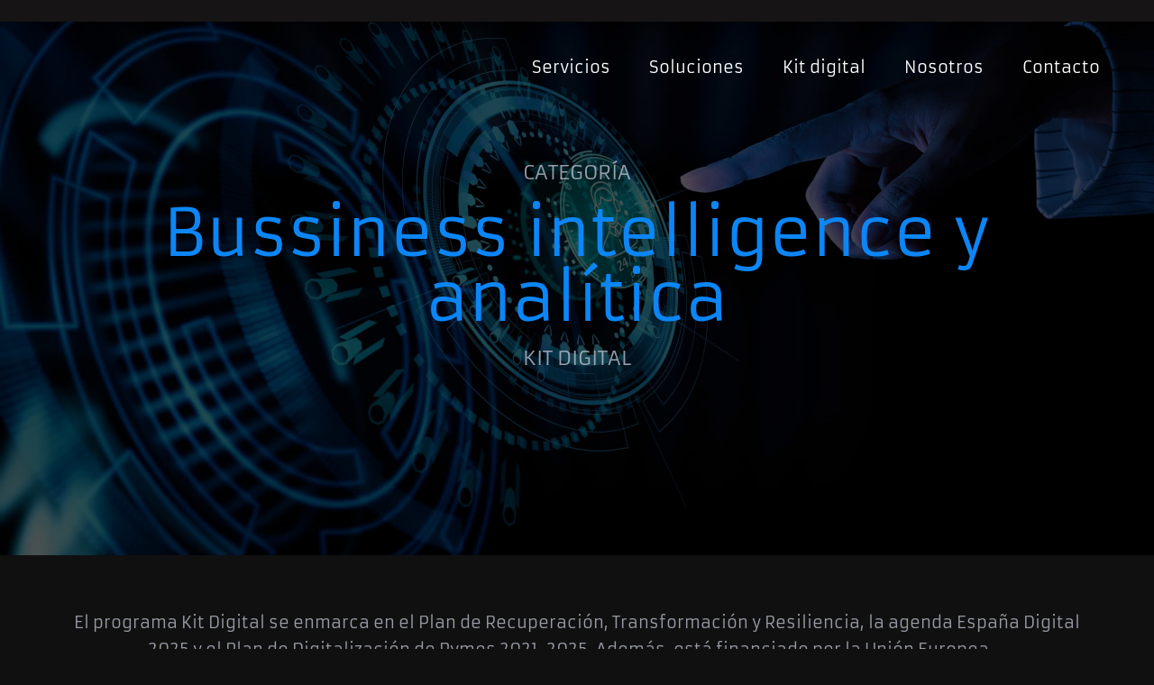

--- FILE ---
content_type: text/html; charset=UTF-8
request_url: https://www.flumotion.com/bussiness-intelligence/
body_size: 395149
content:
<!DOCTYPE html>
<html dir="ltr" lang="es-ES" prefix="og: https://ogp.me/ns#">
<head><meta charset="UTF-8"><script>if(navigator.userAgent.match(/MSIE|Internet Explorer/i)||navigator.userAgent.match(/Trident\/7\..*?rv:11/i)){var href=document.location.href;if(!href.match(/[?&]nowprocket/)){if(href.indexOf("?")==-1){if(href.indexOf("#")==-1){document.location.href=href+"?nowprocket=1"}else{document.location.href=href.replace("#","?nowprocket=1#")}}else{if(href.indexOf("#")==-1){document.location.href=href+"&nowprocket=1"}else{document.location.href=href.replace("#","&nowprocket=1#")}}}}</script><script>class RocketLazyLoadScripts{constructor(){this.v="1.2.5.1",this.triggerEvents=["keydown","mousedown","mousemove","touchmove","touchstart","touchend","wheel"],this.userEventHandler=this._triggerListener.bind(this),this.touchStartHandler=this._onTouchStart.bind(this),this.touchMoveHandler=this._onTouchMove.bind(this),this.touchEndHandler=this._onTouchEnd.bind(this),this.clickHandler=this._onClick.bind(this),this.interceptedClicks=[],this.interceptedClickListeners=[],this._interceptClickListeners(this),window.addEventListener("pageshow",e=>{this.persisted=e.persisted,this.everythingLoaded&&this._triggerLastFunctions()}),document.addEventListener("DOMContentLoaded",()=>{this._preconnect3rdParties()}),this.delayedScripts={normal:[],async:[],defer:[]},this.trash=[],this.allJQueries=[]}_addUserInteractionListener(e){if(document.hidden){e._triggerListener();return}this.triggerEvents.forEach(t=>window.addEventListener(t,e.userEventHandler,{passive:!0})),window.addEventListener("touchstart",e.touchStartHandler,{passive:!0}),window.addEventListener("mousedown",e.touchStartHandler),document.addEventListener("visibilitychange",e.userEventHandler)}_removeUserInteractionListener(){this.triggerEvents.forEach(e=>window.removeEventListener(e,this.userEventHandler,{passive:!0})),document.removeEventListener("visibilitychange",this.userEventHandler)}_onTouchStart(e){"HTML"!==e.target.tagName&&(window.addEventListener("touchend",this.touchEndHandler),window.addEventListener("mouseup",this.touchEndHandler),window.addEventListener("touchmove",this.touchMoveHandler,{passive:!0}),window.addEventListener("mousemove",this.touchMoveHandler),e.target.addEventListener("click",this.clickHandler),this._disableOtherEventListeners(e.target,!0),this._renameDOMAttribute(e.target,"onclick","rocket-onclick"),this._pendingClickStarted())}_onTouchMove(e){window.removeEventListener("touchend",this.touchEndHandler),window.removeEventListener("mouseup",this.touchEndHandler),window.removeEventListener("touchmove",this.touchMoveHandler,{passive:!0}),window.removeEventListener("mousemove",this.touchMoveHandler),e.target.removeEventListener("click",this.clickHandler),this._disableOtherEventListeners(e.target,!1),this._renameDOMAttribute(e.target,"rocket-onclick","onclick"),this._pendingClickFinished()}_onTouchEnd(){window.removeEventListener("touchend",this.touchEndHandler),window.removeEventListener("mouseup",this.touchEndHandler),window.removeEventListener("touchmove",this.touchMoveHandler,{passive:!0}),window.removeEventListener("mousemove",this.touchMoveHandler)}_onClick(e){e.target.removeEventListener("click",this.clickHandler),this._disableOtherEventListeners(e.target,!1),this._renameDOMAttribute(e.target,"rocket-onclick","onclick"),this.interceptedClicks.push(e),e.preventDefault(),e.stopPropagation(),e.stopImmediatePropagation(),this._pendingClickFinished()}_replayClicks(){window.removeEventListener("touchstart",this.touchStartHandler,{passive:!0}),window.removeEventListener("mousedown",this.touchStartHandler),this.interceptedClicks.forEach(e=>{e.target.dispatchEvent(new MouseEvent("click",{view:e.view,bubbles:!0,cancelable:!0}))})}_interceptClickListeners(e){EventTarget.prototype.addEventListenerBase=EventTarget.prototype.addEventListener,EventTarget.prototype.addEventListener=function(t,i,r){"click"!==t||e.windowLoaded||i===e.clickHandler||e.interceptedClickListeners.push({target:this,func:i,options:r}),(this||window).addEventListenerBase(t,i,r)}}_disableOtherEventListeners(e,t){this.interceptedClickListeners.forEach(i=>{i.target===e&&(t?e.removeEventListener("click",i.func,i.options):e.addEventListener("click",i.func,i.options))}),e.parentNode!==document.documentElement&&this._disableOtherEventListeners(e.parentNode,t)}_waitForPendingClicks(){return new Promise(e=>{this._isClickPending?this._pendingClickFinished=e:e()})}_pendingClickStarted(){this._isClickPending=!0}_pendingClickFinished(){this._isClickPending=!1}_renameDOMAttribute(e,t,i){e.hasAttribute&&e.hasAttribute(t)&&(event.target.setAttribute(i,event.target.getAttribute(t)),event.target.removeAttribute(t))}_triggerListener(){this._removeUserInteractionListener(this),"loading"===document.readyState?document.addEventListener("DOMContentLoaded",this._loadEverythingNow.bind(this)):this._loadEverythingNow()}_preconnect3rdParties(){let e=[];document.querySelectorAll("script[type=rocketlazyloadscript][data-rocket-src]").forEach(t=>{let i=t.getAttribute("data-rocket-src");if(i&&0!==i.indexOf("data:")){0===i.indexOf("//")&&(i=location.protocol+i);try{let r=new URL(i).origin;r!==location.origin&&e.push({src:r,crossOrigin:t.crossOrigin||"module"===t.getAttribute("data-rocket-type")})}catch(n){}}}),e=[...new Map(e.map(e=>[JSON.stringify(e),e])).values()],this._batchInjectResourceHints(e,"preconnect")}async _loadEverythingNow(){this.lastBreath=Date.now(),this._delayEventListeners(this),this._delayJQueryReady(this),this._handleDocumentWrite(),this._registerAllDelayedScripts(),this._preloadAllScripts(),await this._loadScriptsFromList(this.delayedScripts.normal),await this._loadScriptsFromList(this.delayedScripts.defer),await this._loadScriptsFromList(this.delayedScripts.async);try{await this._triggerDOMContentLoaded(),await this._pendingWebpackRequests(this),await this._triggerWindowLoad()}catch(e){console.error(e)}window.dispatchEvent(new Event("rocket-allScriptsLoaded")),this.everythingLoaded=!0,this._waitForPendingClicks().then(()=>{this._replayClicks()}),this._emptyTrash()}_registerAllDelayedScripts(){document.querySelectorAll("script[type=rocketlazyloadscript]").forEach(e=>{e.hasAttribute("data-rocket-src")?e.hasAttribute("async")&&!1!==e.async?this.delayedScripts.async.push(e):e.hasAttribute("defer")&&!1!==e.defer||"module"===e.getAttribute("data-rocket-type")?this.delayedScripts.defer.push(e):this.delayedScripts.normal.push(e):this.delayedScripts.normal.push(e)})}async _transformScript(e){if(await this._littleBreath(),!0===e.noModule&&"noModule"in HTMLScriptElement.prototype){e.setAttribute("data-rocket-status","skipped");return}return new Promise(t=>{let i;function r(){(i||e).setAttribute("data-rocket-status","executed"),t()}try{if(navigator.userAgent.indexOf("Firefox/")>0||""===navigator.vendor)i=document.createElement("script"),[...e.attributes].forEach(e=>{let t=e.nodeName;"type"!==t&&("data-rocket-type"===t&&(t="type"),"data-rocket-src"===t&&(t="src"),i.setAttribute(t,e.nodeValue))}),e.text&&(i.text=e.text),i.hasAttribute("src")?(i.addEventListener("load",r),i.addEventListener("error",function(){i.setAttribute("data-rocket-status","failed"),t()}),setTimeout(()=>{i.isConnected||t()},1)):(i.text=e.text,r()),e.parentNode.replaceChild(i,e);else{let n=e.getAttribute("data-rocket-type"),s=e.getAttribute("data-rocket-src");n?(e.type=n,e.removeAttribute("data-rocket-type")):e.removeAttribute("type"),e.addEventListener("load",r),e.addEventListener("error",function(){e.setAttribute("data-rocket-status","failed"),t()}),s?(e.removeAttribute("data-rocket-src"),e.src=s):e.src="data:text/javascript;base64,"+window.btoa(unescape(encodeURIComponent(e.text)))}}catch(a){e.setAttribute("data-rocket-status","failed"),t()}})}async _loadScriptsFromList(e){let t=e.shift();return t&&t.isConnected?(await this._transformScript(t),this._loadScriptsFromList(e)):Promise.resolve()}_preloadAllScripts(){this._batchInjectResourceHints([...this.delayedScripts.normal,...this.delayedScripts.defer,...this.delayedScripts.async],"preload")}_batchInjectResourceHints(e,t){var i=document.createDocumentFragment();e.forEach(e=>{let r=e.getAttribute&&e.getAttribute("data-rocket-src")||e.src;if(r){let n=document.createElement("link");n.href=r,n.rel=t,"preconnect"!==t&&(n.as="script"),e.getAttribute&&"module"===e.getAttribute("data-rocket-type")&&(n.crossOrigin=!0),e.crossOrigin&&(n.crossOrigin=e.crossOrigin),e.integrity&&(n.integrity=e.integrity),i.appendChild(n),this.trash.push(n)}}),document.head.appendChild(i)}_delayEventListeners(e){let t={};function i(i,r){return t[r].eventsToRewrite.indexOf(i)>=0&&!e.everythingLoaded?"rocket-"+i:i}function r(e,r){var n;!t[n=e]&&(t[n]={originalFunctions:{add:n.addEventListener,remove:n.removeEventListener},eventsToRewrite:[]},n.addEventListener=function(){arguments[0]=i(arguments[0],n),t[n].originalFunctions.add.apply(n,arguments)},n.removeEventListener=function(){arguments[0]=i(arguments[0],n),t[n].originalFunctions.remove.apply(n,arguments)}),t[e].eventsToRewrite.push(r)}function n(t,i){let r=t[i];t[i]=null,Object.defineProperty(t,i,{get:()=>r||function(){},set(n){e.everythingLoaded?r=n:t["rocket"+i]=r=n}})}r(document,"DOMContentLoaded"),r(window,"DOMContentLoaded"),r(window,"load"),r(window,"pageshow"),r(document,"readystatechange"),n(document,"onreadystatechange"),n(window,"onload"),n(window,"onpageshow")}_delayJQueryReady(e){let t;function i(t){return e.everythingLoaded?t:t.split(" ").map(e=>"load"===e||0===e.indexOf("load.")?"rocket-jquery-load":e).join(" ")}function r(r){if(r&&r.fn&&!e.allJQueries.includes(r)){r.fn.ready=r.fn.init.prototype.ready=function(t){return e.domReadyFired?t.bind(document)(r):document.addEventListener("rocket-DOMContentLoaded",()=>t.bind(document)(r)),r([])};let n=r.fn.on;r.fn.on=r.fn.init.prototype.on=function(){return this[0]===window&&("string"==typeof arguments[0]||arguments[0]instanceof String?arguments[0]=i(arguments[0]):"object"==typeof arguments[0]&&Object.keys(arguments[0]).forEach(e=>{let t=arguments[0][e];delete arguments[0][e],arguments[0][i(e)]=t})),n.apply(this,arguments),this},e.allJQueries.push(r)}t=r}r(window.jQuery),Object.defineProperty(window,"jQuery",{get:()=>t,set(e){r(e)}})}async _pendingWebpackRequests(e){let t=document.querySelector("script[data-webpack]");async function i(){return new Promise(e=>{t.addEventListener("load",e),t.addEventListener("error",e)})}t&&(await i(),await e._requestAnimFrame(),await e._pendingWebpackRequests(e))}async _triggerDOMContentLoaded(){this.domReadyFired=!0,await this._littleBreath(),document.dispatchEvent(new Event("rocket-readystatechange")),await this._littleBreath(),document.rocketonreadystatechange&&document.rocketonreadystatechange(),await this._littleBreath(),document.dispatchEvent(new Event("rocket-DOMContentLoaded")),await this._littleBreath(),window.dispatchEvent(new Event("rocket-DOMContentLoaded"))}async _triggerWindowLoad(){await this._littleBreath(),document.dispatchEvent(new Event("rocket-readystatechange")),await this._littleBreath(),document.rocketonreadystatechange&&document.rocketonreadystatechange(),await this._littleBreath(),window.dispatchEvent(new Event("rocket-load")),await this._littleBreath(),window.rocketonload&&window.rocketonload(),await this._littleBreath(),this.allJQueries.forEach(e=>e(window).trigger("rocket-jquery-load")),await this._littleBreath();let e=new Event("rocket-pageshow");e.persisted=this.persisted,window.dispatchEvent(e),await this._littleBreath(),window.rocketonpageshow&&window.rocketonpageshow({persisted:this.persisted}),this.windowLoaded=!0}_triggerLastFunctions(){document.onreadystatechange&&document.onreadystatechange(),window.onload&&window.onload(),window.onpageshow&&window.onpageshow({persisted:this.persisted})}_handleDocumentWrite(){let e=new Map;document.write=document.writeln=function(t){let i=document.currentScript;i||console.error("WPRocket unable to document.write this: "+t);let r=document.createRange(),n=i.parentElement,s=e.get(i);void 0===s&&(s=i.nextSibling,e.set(i,s));let a=document.createDocumentFragment();r.setStart(a,0),a.appendChild(r.createContextualFragment(t)),n.insertBefore(a,s)}}async _littleBreath(){Date.now()-this.lastBreath>45&&(await this._requestAnimFrame(),this.lastBreath=Date.now())}async _requestAnimFrame(){return document.hidden?new Promise(e=>setTimeout(e)):new Promise(e=>requestAnimationFrame(e))}_emptyTrash(){this.trash.forEach(e=>e.remove())}static run(){let e=new RocketLazyLoadScripts;e._addUserInteractionListener(e)}}RocketLazyLoadScripts.run();</script>
	
	<meta name="viewport" content="width=device-width, initial-scale=1.0, viewport-fit=cover" />		<title>KIT DIGITAL BUSSINESS INTELLIGENCE Y ANALÍTICA - Flumotion</title><link rel="preload" as="style" href="https://fonts.googleapis.com/css?family=Armata%3A400&#038;display=swap" /><link rel="stylesheet" href="https://fonts.googleapis.com/css?family=Armata%3A400&#038;display=swap" media="print" onload="this.media='all'" /><noscript><link rel="stylesheet" href="https://fonts.googleapis.com/css?family=Armata%3A400&#038;display=swap" /></noscript><link rel="preload" as="font" href="https://www.flumotion.com/wp-content/plugins/imroz-core/assets/fonts/Feather.ttf?sdxovp" crossorigin><link rel="preload" as="font" href="https://fonts.gstatic.com/s/poppins/v21/pxiEyp8kv8JHgFVrJJfecg.woff2" crossorigin><link rel="preload" as="font" href="https://fonts.gstatic.com/s/poppins/v21/pxiByp8kv8JHgFVrLGT9Z1xlFQ.woff2" crossorigin><link rel="preload" as="font" href="https://www.flumotion.com/wp-content/themes/imroz/assets/fonts/fontawesome-free/webfonts/fa-brands-400.woff2" crossorigin><link rel="preload" as="font" href="https://www.flumotion.com/wp-content/themes/imroz/assets/fonts/fontawesome-free/webfonts/fa-regular-400.woff2" crossorigin><link rel="preload" as="font" href="https://www.flumotion.com/wp-content/themes/imroz/assets/fonts/fontawesome-free/webfonts/fa-solid-900.woff2" crossorigin><link rel="preload" as="font" href="https://www.flumotion.com/wp-content/themes/imroz/assets/fonts/Feather.ttf?sdxovp" crossorigin><link rel="preload" as="font" href="https://www.flumotion.com/wp-content/plugins/elementor/assets/lib/eicons/fonts/eicons.woff2?5.25.0" crossorigin><link rel="preload" as="font" href="https://fonts.gstatic.com/s/armata/v20/gokvH63_HV5jQ-ENkzR2.woff2" crossorigin><link rel="preload" as="font" href="https://fonts.gstatic.com/s/harmattan/v19/goksH6L2DkFvVvRp9XpjTEqi.woff2" crossorigin><link rel="preload" as="font" href="https://fonts.gstatic.com/s/harmattan/v19/gokpH6L2DkFvVvRp9Xpr92-3n9xF.woff2" crossorigin><link rel="preload" as="font" href="https://www.flumotion.com/wp-content/plugins/elementor/assets/lib/font-awesome/webfonts/fa-solid-900.woff2" crossorigin><link rel="preload" as="font" href="https://www.flumotion.com/wp-content/plugins/elementor/assets/lib/font-awesome/webfonts/fa-brands-400.woff2" crossorigin><style id="wpr-usedcss">img.emoji{display:inline!important;border:none!important;box-shadow:none!important;height:1em!important;width:1em!important;margin:0 .07em!important;vertical-align:-.1em!important;background:0 0!important;padding:0!important}body{--wp--preset--color--black:#000000;--wp--preset--color--cyan-bluish-gray:#abb8c3;--wp--preset--color--white:#ffffff;--wp--preset--color--pale-pink:#f78da7;--wp--preset--color--vivid-red:#cf2e2e;--wp--preset--color--luminous-vivid-orange:#ff6900;--wp--preset--color--luminous-vivid-amber:#fcb900;--wp--preset--color--light-green-cyan:#7bdcb5;--wp--preset--color--vivid-green-cyan:#00d084;--wp--preset--color--pale-cyan-blue:#8ed1fc;--wp--preset--color--vivid-cyan-blue:#0693e3;--wp--preset--color--vivid-purple:#9b51e0;--wp--preset--color--primary:#f9004d;--wp--preset--color--secondary:#00D09C;--wp--preset--color--dark:#1f1f25;--wp--preset--color--gray:#717173;--wp--preset--color--light:#f8f9fc;--wp--preset--gradient--vivid-cyan-blue-to-vivid-purple:linear-gradient(135deg,rgba(6, 147, 227, 1) 0%,rgb(155, 81, 224) 100%);--wp--preset--gradient--light-green-cyan-to-vivid-green-cyan:linear-gradient(135deg,rgb(122, 220, 180) 0%,rgb(0, 208, 130) 100%);--wp--preset--gradient--luminous-vivid-amber-to-luminous-vivid-orange:linear-gradient(135deg,rgba(252, 185, 0, 1) 0%,rgba(255, 105, 0, 1) 100%);--wp--preset--gradient--luminous-vivid-orange-to-vivid-red:linear-gradient(135deg,rgba(255, 105, 0, 1) 0%,rgb(207, 46, 46) 100%);--wp--preset--gradient--very-light-gray-to-cyan-bluish-gray:linear-gradient(135deg,rgb(238, 238, 238) 0%,rgb(169, 184, 195) 100%);--wp--preset--gradient--cool-to-warm-spectrum:linear-gradient(135deg,rgb(74, 234, 220) 0%,rgb(151, 120, 209) 20%,rgb(207, 42, 186) 40%,rgb(238, 44, 130) 60%,rgb(251, 105, 98) 80%,rgb(254, 248, 76) 100%);--wp--preset--gradient--blush-light-purple:linear-gradient(135deg,rgb(255, 206, 236) 0%,rgb(152, 150, 240) 100%);--wp--preset--gradient--blush-bordeaux:linear-gradient(135deg,rgb(254, 205, 165) 0%,rgb(254, 45, 45) 50%,rgb(107, 0, 62) 100%);--wp--preset--gradient--luminous-dusk:linear-gradient(135deg,rgb(255, 203, 112) 0%,rgb(199, 81, 192) 50%,rgb(65, 88, 208) 100%);--wp--preset--gradient--pale-ocean:linear-gradient(135deg,rgb(255, 245, 203) 0%,rgb(182, 227, 212) 50%,rgb(51, 167, 181) 100%);--wp--preset--gradient--electric-grass:linear-gradient(135deg,rgb(202, 248, 128) 0%,rgb(113, 206, 126) 100%);--wp--preset--gradient--midnight:linear-gradient(135deg,rgb(2, 3, 129) 0%,rgb(40, 116, 252) 100%);--wp--preset--font-size--small:12px;--wp--preset--font-size--medium:20px;--wp--preset--font-size--large:36px;--wp--preset--font-size--x-large:42px;--wp--preset--font-size--normal:16px;--wp--preset--font-size--huge:50px;--wp--preset--spacing--20:0.44rem;--wp--preset--spacing--30:0.67rem;--wp--preset--spacing--40:1rem;--wp--preset--spacing--50:1.5rem;--wp--preset--spacing--60:2.25rem;--wp--preset--spacing--70:3.38rem;--wp--preset--spacing--80:5.06rem;--wp--preset--shadow--natural:6px 6px 9px rgba(0, 0, 0, .2);--wp--preset--shadow--deep:12px 12px 50px rgba(0, 0, 0, .4);--wp--preset--shadow--sharp:6px 6px 0px rgba(0, 0, 0, .2);--wp--preset--shadow--outlined:6px 6px 0px -3px rgba(255, 255, 255, 1),6px 6px rgba(0, 0, 0, 1);--wp--preset--shadow--crisp:6px 6px 0px rgba(0, 0, 0, 1)}:where(.is-layout-flex){gap:.5em}:where(.is-layout-grid){gap:.5em}:where(.wp-block-post-template.is-layout-flex){gap:1.25em}:where(.wp-block-post-template.is-layout-grid){gap:1.25em}:where(.wp-block-columns.is-layout-flex){gap:2em}:where(.wp-block-columns.is-layout-grid){gap:2em}@font-face{font-display:swap;font-family:Feather;src:url('https://www.flumotion.com/wp-content/plugins/imroz-core/assets/fonts/Feather.ttf?sdxovp') format('truetype'),url('https://www.flumotion.com/wp-content/plugins/imroz-core/assets/fonts/Feather.woff?sdxovp') format('woff'),url('https://www.flumotion.com/wp-content/plugins/imroz-core/assets/fonts/Feather.svg?sdxovp#Feather') format('svg');font-weight:400;font-style:normal}ul .wpml-ls-menu-item a{display:flex;align-items:center}.cmplz-blocked-content-notice{display:none}.cmplz-optin .cmplz-blocked-content-container .cmplz-blocked-content-notice,.cmplz-optin .cmplz-wp-video .cmplz-blocked-content-notice{display:block}.cmplz-blocked-content-container,.cmplz-wp-video{animation-name:cmplz-fadein;animation-duration:.6s;background:#fff;border:0;border-radius:3px;box-shadow:0 0 1px 0 rgba(0,0,0,.5),0 1px 10px 0 rgba(0,0,0,.15);display:flex;justify-content:center;align-items:center;background-repeat:no-repeat!important;background-size:cover!important;height:inherit;position:relative}.cmplz-blocked-content-container iframe,.cmplz-wp-video iframe{visibility:hidden;max-height:100%;border:0!important}.cmplz-blocked-content-container .cmplz-blocked-content-notice,.cmplz-wp-video .cmplz-blocked-content-notice{white-space:normal;text-transform:initial;position:absolute!important;width:100%;top:50%;left:50%;transform:translate(-50%,-50%);max-width:300px;font-size:14px;padding:10px;background-color:rgba(0,0,0,.5);color:#fff;text-align:center;z-index:98;line-height:23px}.cmplz-blocked-content-container .cmplz-blocked-content-notice .cmplz-links,.cmplz-wp-video .cmplz-blocked-content-notice .cmplz-links{display:block;margin-bottom:10px}.cmplz-blocked-content-container .cmplz-blocked-content-notice .cmplz-links a,.cmplz-wp-video .cmplz-blocked-content-notice .cmplz-links a{color:#fff}.cmplz-blocked-content-container div div{display:none}.cmplz-wp-video .cmplz-placeholder-element{width:100%;height:inherit}@keyframes cmplz-fadein{from{opacity:0}to{opacity:1}}@font-face{font-display:swap;font-family:Poppins;font-style:normal;font-weight:400;src:url(https://fonts.gstatic.com/s/poppins/v21/pxiEyp8kv8JHgFVrJJfecg.woff2) format('woff2');unicode-range:U+0000-00FF,U+0131,U+0152-0153,U+02BB-02BC,U+02C6,U+02DA,U+02DC,U+0304,U+0308,U+0329,U+2000-206F,U+2074,U+20AC,U+2122,U+2191,U+2193,U+2212,U+2215,U+FEFF,U+FFFD}@font-face{font-display:swap;font-family:Poppins;font-style:normal;font-weight:500;src:url(https://fonts.gstatic.com/s/poppins/v21/pxiByp8kv8JHgFVrLGT9Z1xlFQ.woff2) format('woff2');unicode-range:U+0000-00FF,U+0131,U+0152-0153,U+02BB-02BC,U+02C6,U+02DA,U+02DC,U+0304,U+0308,U+0329,U+2000-206F,U+2074,U+20AC,U+2122,U+2191,U+2193,U+2212,U+2215,U+FEFF,U+FFFD}:root{--blue:#007bff;--indigo:#6610f2;--purple:#6f42c1;--pink:#e83e8c;--red:#dc3545;--orange:#fd7e14;--yellow:#ffc107;--green:#28a745;--teal:#20c997;--cyan:#17a2b8;--white:#fff;--gray:#6c757d;--gray-dark:#343a40;--primary:#007bff;--secondary:#6c757d;--success:#28a745;--info:#17a2b8;--warning:#ffc107;--danger:#dc3545;--light:#f8f9fa;--dark:#343a40;--breakpoint-xs:0;--breakpoint-sm:576px;--breakpoint-md:768px;--breakpoint-lg:992px;--breakpoint-xl:1200px;--font-family-sans-serif:-apple-system,BlinkMacSystemFont,"Segoe UI",Roboto,"Helvetica Neue",Arial,"Noto Sans",sans-serif,"Apple Color Emoji","Segoe UI Emoji","Segoe UI Symbol","Noto Color Emoji";--font-family-monospace:SFMono-Regular,Menlo,Monaco,Consolas,"Liberation Mono","Courier New",monospace}*,::after,::before{box-sizing:border-box}html{font-family:sans-serif;line-height:1.15;-webkit-text-size-adjust:100%;-webkit-tap-highlight-color:transparent}figcaption,figure,nav,section{display:block}body{margin:0;font-family:-apple-system,BlinkMacSystemFont,"Segoe UI",Roboto,"Helvetica Neue",Arial,"Noto Sans",sans-serif,"Apple Color Emoji","Segoe UI Emoji","Segoe UI Symbol","Noto Color Emoji";font-size:1rem;font-weight:400;line-height:1.5;color:#212529;text-align:left;background-color:#fff}[tabindex="-1"]:focus:not(:focus-visible){outline:0!important}h2,h3{margin-top:0;margin-bottom:.5rem}p{margin-top:0;margin-bottom:1rem}ul{margin-top:0;margin-bottom:1rem}ul ul{margin-bottom:0}strong{font-weight:bolder}sub{position:relative;font-size:75%;line-height:0;vertical-align:baseline}a{color:#007bff;text-decoration:none;background-color:transparent}a:hover{color:#0056b3;text-decoration:underline}a:not([href]){color:inherit;text-decoration:none}a:not([href]):hover{color:inherit;text-decoration:none}code{font-family:SFMono-Regular,Menlo,Monaco,Consolas,"Liberation Mono","Courier New",monospace;font-size:1em}figure{margin:0 0 1rem}img{vertical-align:middle;border-style:none}svg{overflow:hidden;vertical-align:middle}table{border-collapse:collapse}label{display:inline-block;margin-bottom:.5rem}button{border-radius:0}button:focus{outline:dotted 1px;outline:-webkit-focus-ring-color auto 5px}button,input,optgroup,select,textarea{margin:0;font-family:inherit;font-size:inherit;line-height:inherit}button,input{overflow:visible}button,select{text-transform:none}select{word-wrap:normal}[type=button]:not(:disabled),[type=submit]:not(:disabled),button:not(:disabled){cursor:pointer}[type=button]::-moz-focus-inner,[type=submit]::-moz-focus-inner,button::-moz-focus-inner{padding:0;border-style:none}input[type=checkbox],input[type=radio]{box-sizing:border-box;padding:0}input[type=date],input[type=time]{-webkit-appearance:listbox}textarea{overflow:auto;resize:vertical}fieldset{min-width:0;padding:0;margin:0;border:0}legend{display:block;width:100%;max-width:100%;padding:0;margin-bottom:.5rem;font-size:1.5rem;line-height:inherit;color:inherit;white-space:normal}progress{vertical-align:baseline}[type=number]::-webkit-inner-spin-button,[type=number]::-webkit-outer-spin-button{height:auto}[type=search]{outline-offset:-2px;-webkit-appearance:none}[type=search]::-webkit-search-decoration{-webkit-appearance:none}::-webkit-file-upload-button{font:inherit;-webkit-appearance:button}summary{display:list-item;cursor:pointer}template{display:none}[hidden]{display:none!important}h2,h3{margin-bottom:.5rem;font-weight:500;line-height:1.2}h2{font-size:2rem}h3{font-size:1.75rem}.mark,mark{padding:.2em;background-color:#fcf8e3}code{font-size:87.5%;color:#e83e8c;word-wrap:break-word}a>code{color:inherit}.container{width:100%;padding-right:15px;padding-left:15px;margin-right:auto;margin-left:auto}@media (min-width:576px){.container{max-width:540px}}@media (min-width:768px){.container{max-width:720px}}@media (min-width:992px){.container{max-width:960px}}.row{display:-ms-flexbox;display:flex;-ms-flex-wrap:wrap;flex-wrap:wrap;margin-right:-15px;margin-left:-15px}.col-12,.col-lg-12,.col-lg-4,.col-md-6,.col-sm-6{position:relative;width:100%;padding-right:15px;padding-left:15px}.col-12{-ms-flex:0 0 100%;flex:0 0 100%;max-width:100%}@media (min-width:576px){.col-sm-6{-ms-flex:0 0 50%;flex:0 0 50%;max-width:50%}}@media (min-width:768px){.col-md-6{-ms-flex:0 0 50%;flex:0 0 50%;max-width:50%}}@media (min-width:992px){.col-lg-4{-ms-flex:0 0 33.333333%;flex:0 0 33.333333%;max-width:33.333333%}.col-lg-12{-ms-flex:0 0 100%;flex:0 0 100%;max-width:100%}}.table{width:100%;margin-bottom:1rem;color:#212529}.table tbody+tbody{border-top:2px solid #dee2e6}.btn{display:inline-block;font-weight:400;color:#212529;text-align:center;vertical-align:middle;cursor:pointer;-webkit-user-select:none;-moz-user-select:none;-ms-user-select:none;user-select:none;background-color:transparent;border:1px solid transparent;padding:.375rem .75rem;font-size:1rem;line-height:1.5;border-radius:.25rem;transition:color .15s ease-in-out,background-color .15s ease-in-out,border-color .15s ease-in-out,box-shadow .15s ease-in-out}@media (prefers-reduced-motion:reduce){.btn{transition:none}}.btn:hover{color:#212529;text-decoration:none}.btn.focus,.btn:focus{outline:0;box-shadow:0 0 0 .2rem rgba(0,123,255,.25)}.btn.disabled,.btn:disabled{opacity:.65}a.btn.disabled,fieldset:disabled a.btn{pointer-events:none}.fade{transition:opacity .15s linear}@media (prefers-reduced-motion:reduce){.fade{transition:none}}.fade:not(.show){opacity:0}.collapse:not(.show){display:none}.collapsing{position:relative;height:0;overflow:hidden;transition:height .35s ease}@media (prefers-reduced-motion:reduce){.collapsing{transition:none}}.dropdown,.dropleft,.dropright,.dropup{position:relative}.dropdown-toggle{white-space:nowrap}.dropdown-toggle::after{display:inline-block;margin-left:.255em;vertical-align:.255em;content:"";border-top:.3em solid;border-right:.3em solid transparent;border-bottom:0;border-left:.3em solid transparent}.dropdown-toggle:empty::after{margin-left:0}.dropdown-menu{position:absolute;top:100%;left:0;z-index:1000;display:none;float:left;min-width:10rem;padding:.5rem 0;margin:.125rem 0 0;font-size:1rem;color:#212529;text-align:left;list-style:none;background-color:#fff;background-clip:padding-box;border:1px solid rgba(0,0,0,.15);border-radius:.25rem}.dropdown-menu-right{right:0;left:auto}.dropup .dropdown-menu{top:auto;bottom:100%;margin-top:0;margin-bottom:.125rem}.dropup .dropdown-toggle::after{display:inline-block;margin-left:.255em;vertical-align:.255em;content:"";border-top:0;border-right:.3em solid transparent;border-bottom:.3em solid;border-left:.3em solid transparent}.dropup .dropdown-toggle:empty::after{margin-left:0}.dropright .dropdown-menu{top:0;right:auto;left:100%;margin-top:0;margin-left:.125rem}.dropright .dropdown-toggle::after{display:inline-block;margin-left:.255em;vertical-align:.255em;content:"";border-top:.3em solid transparent;border-right:0;border-bottom:.3em solid transparent;border-left:.3em solid}.dropright .dropdown-toggle:empty::after{margin-left:0}.dropright .dropdown-toggle::after{vertical-align:0}.dropleft .dropdown-menu{top:0;right:100%;left:auto;margin-top:0;margin-right:.125rem}.dropleft .dropdown-toggle::after{display:inline-block;margin-left:.255em;vertical-align:.255em;content:""}.dropleft .dropdown-toggle::after{display:none}.dropleft .dropdown-toggle::before{display:inline-block;margin-right:.255em;vertical-align:.255em;content:"";border-top:.3em solid transparent;border-right:.3em solid;border-bottom:.3em solid transparent}.dropleft .dropdown-toggle:empty::after{margin-left:0}.dropleft .dropdown-toggle::before{vertical-align:0}.dropdown-menu[x-placement^=bottom],.dropdown-menu[x-placement^=left],.dropdown-menu[x-placement^=right],.dropdown-menu[x-placement^=top]{right:auto;bottom:auto}.dropdown-item{display:block;width:100%;padding:.25rem 1.5rem;clear:both;font-weight:400;color:#212529;text-align:inherit;white-space:nowrap;background-color:transparent;border:0}.dropdown-item:focus,.dropdown-item:hover{color:#16181b;text-decoration:none;background-color:#f8f9fa}.dropdown-item.active,.dropdown-item:active{color:#fff;text-decoration:none;background-color:#007bff}.dropdown-item.disabled,.dropdown-item:disabled{color:#6c757d;pointer-events:none;background-color:transparent}.dropdown-menu.show{display:block}.nav-link{display:block;padding:.5rem 1rem}.nav-link:focus,.nav-link:hover{text-decoration:none}.nav-link.disabled{color:#6c757d;pointer-events:none;cursor:default}.navbar{position:relative;display:-ms-flexbox;display:flex;-ms-flex-wrap:wrap;flex-wrap:wrap;-ms-flex-align:center;align-items:center;-ms-flex-pack:justify;justify-content:space-between;padding:.5rem 1rem}.navbar .container{display:-ms-flexbox;display:flex;-ms-flex-wrap:wrap;flex-wrap:wrap;-ms-flex-align:center;align-items:center;-ms-flex-pack:justify;justify-content:space-between}.navbar-nav{display:-ms-flexbox;display:flex;-ms-flex-direction:column;flex-direction:column;padding-left:0;margin-bottom:0;list-style:none}.navbar-nav .nav-link{padding-right:0;padding-left:0}.navbar-nav .dropdown-menu{position:static;float:none}.breadcrumb{display:-ms-flexbox;display:flex;-ms-flex-wrap:wrap;flex-wrap:wrap;padding:.75rem 1rem;margin-bottom:1rem;list-style:none;background-color:#e9ecef;border-radius:.25rem}.badge{display:inline-block;padding:.25em .4em;font-size:75%;font-weight:700;line-height:1;text-align:center;white-space:nowrap;vertical-align:baseline;border-radius:.25rem;transition:color .15s ease-in-out,background-color .15s ease-in-out,border-color .15s ease-in-out,box-shadow .15s ease-in-out}a.badge:focus,a.badge:hover{text-decoration:none}.badge:empty{display:none}.btn .badge{position:relative;top:-1px}.alert{position:relative;padding:.75rem 1.25rem;margin-bottom:1rem;border:1px solid transparent;border-radius:.25rem}.progress{display:-ms-flexbox;display:flex;height:1rem;overflow:hidden;font-size:.75rem;background-color:#e9ecef;border-radius:.25rem}.media{display:-ms-flexbox;display:flex;-ms-flex-align:start;align-items:flex-start}.list-group{display:-ms-flexbox;display:flex;-ms-flex-direction:column;flex-direction:column;padding-left:0;margin-bottom:0}.list-group-item{position:relative;display:block;padding:.75rem 1.25rem;background-color:#fff;border:1px solid rgba(0,0,0,.125)}.list-group-item:first-child{border-top-left-radius:.25rem;border-top-right-radius:.25rem}.list-group-item:last-child{border-bottom-right-radius:.25rem;border-bottom-left-radius:.25rem}.list-group-item.disabled,.list-group-item:disabled{color:#6c757d;pointer-events:none;background-color:#fff}.list-group-item.active{z-index:2;color:#fff;background-color:#007bff;border-color:#007bff}.list-group-item+.list-group-item{border-top-width:0}.list-group-item+.list-group-item.active{margin-top:-1px;border-top-width:1px}.close{float:right;font-size:1.5rem;font-weight:700;line-height:1;color:#000;text-shadow:0 1px 0 #fff;opacity:.5}.close:hover{color:#000;text-decoration:none}.close:not(:disabled):not(.disabled):focus,.close:not(:disabled):not(.disabled):hover{opacity:.75}button.close{padding:0;background-color:transparent;border:0;-webkit-appearance:none;-moz-appearance:none;appearance:none}a.close.disabled{pointer-events:none}.toast{max-width:350px;overflow:hidden;font-size:.875rem;background-color:rgba(255,255,255,.85);background-clip:padding-box;border:1px solid rgba(0,0,0,.1);box-shadow:0 .25rem .75rem rgba(0,0,0,.1);-webkit-backdrop-filter:blur(10px);backdrop-filter:blur(10px);opacity:0;border-radius:.25rem}.toast:not(:last-child){margin-bottom:.75rem}.toast.showing{opacity:1}.toast.show{display:block;opacity:1}.toast.hide{display:none}.modal-open{overflow:hidden}.modal-open .modal{overflow-x:hidden;overflow-y:auto}.modal{position:fixed;top:0;left:0;z-index:1050;display:none;width:100%;height:100%;overflow:hidden;outline:0}.modal-dialog{position:relative;width:auto;margin:.5rem;pointer-events:none}.modal.fade .modal-dialog{transition:-webkit-transform .3s ease-out;transition:transform .3s ease-out;transition:transform .3s ease-out,-webkit-transform .3s ease-out;-webkit-transform:translate(0,-50px);transform:translate(0,-50px)}@media (prefers-reduced-motion:reduce){.badge{transition:none}.modal.fade .modal-dialog{transition:none}}.modal.show .modal-dialog{-webkit-transform:none;transform:none}.modal.modal-static .modal-dialog{-webkit-transform:scale(1.02);transform:scale(1.02)}.modal-dialog-scrollable{display:-ms-flexbox;display:flex;max-height:calc(100% - 1rem)}.modal-dialog-scrollable .modal-body{overflow-y:auto}.modal-backdrop{position:fixed;top:0;left:0;z-index:1040;width:100vw;height:100vh;background-color:#000}.modal-backdrop.fade{opacity:0}.modal-backdrop.show{opacity:.5}.modal-body{position:relative;-ms-flex:1 1 auto;flex:1 1 auto;padding:1rem}.modal-scrollbar-measure{position:absolute;top:-9999px;width:50px;height:50px;overflow:scroll}@media (min-width:576px){.modal-dialog{max-width:500px;margin:1.75rem auto}.modal-dialog-scrollable{max-height:calc(100% - 3.5rem)}}.tooltip{position:absolute;z-index:1070;display:block;margin:0;font-family:-apple-system,BlinkMacSystemFont,"Segoe UI",Roboto,"Helvetica Neue",Arial,"Noto Sans",sans-serif,"Apple Color Emoji","Segoe UI Emoji","Segoe UI Symbol","Noto Color Emoji";font-style:normal;font-weight:400;line-height:1.5;text-align:left;text-align:start;text-decoration:none;text-shadow:none;text-transform:none;letter-spacing:normal;word-break:normal;word-spacing:normal;white-space:normal;line-break:auto;font-size:.875rem;word-wrap:break-word;opacity:0}.tooltip.show{opacity:.9}.tooltip .arrow{position:absolute;display:block;width:.8rem;height:.4rem}.tooltip .arrow::before{position:absolute;content:"";border-color:transparent;border-style:solid}.tooltip-inner{max-width:200px;padding:.25rem .5rem;color:#fff;text-align:center;background-color:#000;border-radius:.25rem}.popover{position:absolute;top:0;left:0;z-index:1060;display:block;max-width:276px;font-family:-apple-system,BlinkMacSystemFont,"Segoe UI",Roboto,"Helvetica Neue",Arial,"Noto Sans",sans-serif,"Apple Color Emoji","Segoe UI Emoji","Segoe UI Symbol","Noto Color Emoji";font-style:normal;font-weight:400;line-height:1.5;text-align:left;text-align:start;text-decoration:none;text-shadow:none;text-transform:none;letter-spacing:normal;word-break:normal;word-spacing:normal;white-space:normal;line-break:auto;font-size:.875rem;word-wrap:break-word;background-color:#fff;background-clip:padding-box;border:1px solid rgba(0,0,0,.2);border-radius:.3rem}.popover .arrow{position:absolute;display:block;width:1rem;height:.5rem;margin:0 .3rem}.popover .arrow::after,.popover .arrow::before{position:absolute;display:block;content:"";border-color:transparent;border-style:solid}.popover-header{padding:.5rem .75rem;margin-bottom:0;font-size:1rem;background-color:#f7f7f7;border-bottom:1px solid #ebebeb;border-top-left-radius:calc(.3rem - 1px);border-top-right-radius:calc(.3rem - 1px)}.popover-header:empty{display:none}.popover-body{padding:.5rem .75rem;color:#212529}.carousel{position:relative}.carousel.pointer-event{-ms-touch-action:pan-y;touch-action:pan-y}.carousel-item{position:relative;display:none;float:left;width:100%;margin-right:-100%;-webkit-backface-visibility:hidden;backface-visibility:hidden;transition:-webkit-transform .6s ease-in-out;transition:transform .6s ease-in-out;transition:transform .6s ease-in-out,-webkit-transform .6s ease-in-out}.carousel-item-next,.carousel-item-prev,.carousel-item.active{display:block}.active.carousel-item-right,.carousel-item-next:not(.carousel-item-left){-webkit-transform:translateX(100%);transform:translateX(100%)}.active.carousel-item-left,.carousel-item-prev:not(.carousel-item-right){-webkit-transform:translateX(-100%);transform:translateX(-100%)}.carousel-indicators{position:absolute;right:0;bottom:0;left:0;z-index:15;display:-ms-flexbox;display:flex;-ms-flex-pack:center;justify-content:center;padding-left:0;margin-right:15%;margin-left:15%;list-style:none}.carousel-indicators li{box-sizing:content-box;-ms-flex:0 1 auto;flex:0 1 auto;width:30px;height:3px;margin-right:3px;margin-left:3px;text-indent:-999px;cursor:pointer;background-color:#fff;background-clip:padding-box;border-top:10px solid transparent;border-bottom:10px solid transparent;opacity:.5;transition:opacity .6s ease}@media (prefers-reduced-motion:reduce){.carousel-item{transition:none}.carousel-indicators li{transition:none}}.carousel-indicators .active{opacity:1}.border{border:1px solid #dee2e6!important}.position-static{position:static!important}@supports ((position:-webkit-sticky) or (position:sticky)){.sticky-top{position:-webkit-sticky;position:sticky;top:0;z-index:1020}}.text-left{text-align:left!important}.text-center{text-align:center!important}.visible{visibility:visible!important}@media print{*,::after,::before{text-shadow:none!important;box-shadow:none!important}a:not(.btn){text-decoration:underline}img,tr{page-break-inside:avoid}h2,h3,p{orphans:3;widows:3}h2,h3{page-break-after:avoid}@page{size:a3}body{min-width:992px!important}.container{min-width:992px!important}.navbar{display:none}.badge{border:1px solid #000}.table{border-collapse:collapse!important}}.lg-icon{font-family:lg;speak:none;font-style:normal;font-weight:400;font-variant:normal;text-transform:none;line-height:1;-webkit-font-smoothing:antialiased;-moz-osx-font-smoothing:grayscale}.lg-actions .lg-next,.lg-actions .lg-prev{background-color:rgba(0,0,0,.45);border-radius:2px;color:#999;cursor:pointer;display:block;font-size:22px;margin-top:-10px;padding:8px 10px 9px;position:absolute;top:50%;z-index:1080}.lg-actions .lg-next.disabled,.lg-actions .lg-prev.disabled{pointer-events:none;opacity:.5}.lg-actions .lg-next:hover,.lg-actions .lg-prev:hover{color:#fff}.lg-actions .lg-next{right:20px}.lg-actions .lg-next:before{content:"\e095"}.lg-actions .lg-prev{left:20px}.lg-actions .lg-prev:after{content:"\e094"}@-webkit-keyframes lg-right-end{0%{left:0}50%{left:-30px}100%{left:0}}@-moz-keyframes lg-right-end{0%{left:0}50%{left:-30px}100%{left:0}}@-ms-keyframes lg-right-end{0%{left:0}50%{left:-30px}100%{left:0}}@keyframes lg-right-end{0%{left:0}50%{left:-30px}100%{left:0}}@-webkit-keyframes lg-left-end{0%{left:0}50%{left:30px}100%{left:0}}@-moz-keyframes lg-left-end{0%{left:0}50%{left:30px}100%{left:0}}@-ms-keyframes lg-left-end{0%{left:0}50%{left:30px}100%{left:0}}@keyframes lg-left-end{0%{left:0}50%{left:30px}100%{left:0}}.lg-outer.lg-right-end .lg-object{-webkit-animation:.3s lg-right-end;-o-animation:.3s lg-right-end;animation:.3s lg-right-end;position:relative}.lg-outer.lg-left-end .lg-object{-webkit-animation:.3s lg-left-end;-o-animation:.3s lg-left-end;animation:.3s lg-left-end;position:relative}.lg-toolbar{z-index:1082;left:0;position:absolute;top:0;width:100%;background-color:rgba(0,0,0,.45)}.lg-toolbar .lg-icon{color:#999;cursor:pointer;float:right;font-size:24px;height:47px;line-height:27px;padding:10px 0;text-align:center;width:50px;text-decoration:none!important;outline:0;-webkit-transition:color .2s linear;-o-transition:color .2s linear;transition:color .2s linear}.lg-toolbar .lg-icon:hover{color:#fff}.lg-toolbar .lg-close:after{content:"\e070"}.lg-toolbar .lg-download:after{content:"\e0f2"}.lg-sub-html{background-color:rgba(0,0,0,.45);bottom:0;color:#eee;font-size:16px;left:0;padding:10px 40px;position:fixed;right:0;text-align:center;z-index:1080}.lg-sub-html p{font-size:12px;margin:5px 0 0}#lg-counter{color:#999;display:inline-block;font-size:16px;padding-left:20px;padding-top:12px;vertical-align:middle}.lg-next,.lg-prev,.lg-toolbar{opacity:1;-webkit-transition:-webkit-transform .35s cubic-bezier(0, 0, .25, 1),opacity .35s cubic-bezier(0, 0, .25, 1),color .2s linear;-moz-transition:-moz-transform .35s cubic-bezier(0, 0, .25, 1),opacity .35s cubic-bezier(0, 0, .25, 1),color .2s linear;-o-transition:-o-transform .35s cubic-bezier(0, 0, .25, 1),opacity .35s cubic-bezier(0, 0, .25, 1),color .2s linear;transition:transform .35s cubic-bezier(0, 0, .25, 1) 0s,opacity .35s cubic-bezier(0, 0, .25, 1) 0s,color .2s linear}.lg-hide-items .lg-prev{opacity:0;-webkit-transform:translate3d(-10px,0,0);transform:translate3d(-10px,0,0)}.lg-hide-items .lg-next{opacity:0;-webkit-transform:translate3d(10px,0,0);transform:translate3d(10px,0,0)}.lg-hide-items .lg-toolbar{opacity:0;-webkit-transform:translate3d(0,-10px,0);transform:translate3d(0,-10px,0)}body:not(.lg-from-hash) .lg-outer.lg-start-zoom .lg-object{-webkit-transform:scale3d(.5,.5,.5);transform:scale3d(.5,.5,.5);opacity:0;-webkit-transition:-webkit-transform 250ms cubic-bezier(0, 0, .25, 1),opacity 250ms cubic-bezier(0, 0, .25, 1)!important;-moz-transition:-moz-transform 250ms cubic-bezier(0, 0, .25, 1),opacity 250ms cubic-bezier(0, 0, .25, 1)!important;-o-transition:-o-transform 250ms cubic-bezier(0, 0, .25, 1),opacity 250ms cubic-bezier(0, 0, .25, 1)!important;transition:transform 250ms cubic-bezier(0, 0, .25, 1) 0s,opacity 250ms cubic-bezier(0, 0, .25, 1)!important;-webkit-transform-origin:50% 50%;-moz-transform-origin:50% 50%;-ms-transform-origin:50% 50%;transform-origin:50% 50%}body:not(.lg-from-hash) .lg-outer.lg-start-zoom .lg-item.lg-complete .lg-object{-webkit-transform:scale3d(1,1,1);transform:scale3d(1,1,1);opacity:1}.lg-outer .lg-video-cont{display:inline-block;vertical-align:middle;max-width:1140px;max-height:100%;width:100%;padding:0 5px}.lg-outer .lg-video{width:100%;height:0;padding-bottom:56.25%;overflow:hidden;position:relative}.lg-outer .lg-video .lg-object{display:inline-block;position:absolute;top:0;left:0;width:100%!important;height:100%!important}.lg-outer .lg-video .lg-video-play{width:84px;height:59px;position:absolute;left:50%;top:50%;margin-left:-42px;margin-top:-30px;z-index:1080;cursor:pointer}.lg-outer .lg-has-vimeo .lg-video-play{background:url("https://www.flumotion.com/wp-content/themes/imroz/assets/images/icons/vimeo-play.png") no-repeat}.lg-outer .lg-has-vimeo:hover .lg-video-play{background:url("https://www.flumotion.com/wp-content/themes/imroz/assets/images/icons/vimeo-play.png") 0 -58px no-repeat}.lg-outer .lg-has-html5 .lg-video-play{background:url("https://www.flumotion.com/wp-content/themes/imroz/assets/images/icons/video-play.png") no-repeat;height:64px;margin-left:-32px;margin-top:-32px;width:64px;opacity:.8}.lg-outer .lg-has-html5:hover .lg-video-play{opacity:1}.lg-outer .lg-has-youtube .lg-video-play{background:url("https://www.flumotion.com/wp-content/themes/imroz/assets/images/icons/youtube-play.png") no-repeat}.lg-outer .lg-has-youtube:hover .lg-video-play{background:url("https://www.flumotion.com/wp-content/themes/imroz/assets/images/icons/youtube-play.png") 0 -60px no-repeat}.group:after,.group:before{display:table;content:"";line-height:0}.group:after{clear:both}.lg-outer{width:100%;height:100%;position:fixed;top:0;left:0;z-index:1050;opacity:0;-webkit-transition:opacity .15s;-o-transition:opacity .15s;transition:opacity .15s ease 0s}.lg-outer *{-webkit-box-sizing:border-box;-moz-box-sizing:border-box;box-sizing:border-box}.lg-outer.lg-visible{opacity:1}.lg-outer.lg-css3 .lg-item.lg-current,.lg-outer.lg-css3 .lg-item.lg-next-slide,.lg-outer.lg-css3 .lg-item.lg-prev-slide{-webkit-transition-duration:inherit!important;transition-duration:inherit!important;-webkit-transition-timing-function:inherit!important;transition-timing-function:inherit!important}.lg-outer.lg-css3.lg-dragging .lg-item.lg-current,.lg-outer.lg-css3.lg-dragging .lg-item.lg-next-slide,.lg-outer.lg-css3.lg-dragging .lg-item.lg-prev-slide{-webkit-transition-duration:0s!important;transition-duration:0s!important;opacity:1}.lg-outer.lg-grab img.lg-object{cursor:-webkit-grab;cursor:-moz-grab;cursor:-o-grab;cursor:-ms-grab;cursor:grab}.lg-outer.lg-grabbing img.lg-object{cursor:move;cursor:-webkit-grabbing;cursor:-moz-grabbing;cursor:-o-grabbing;cursor:-ms-grabbing;cursor:grabbing}.lg-outer .lg{height:100%;width:100%;position:relative;overflow:hidden;margin-left:auto;margin-right:auto;max-width:100%;max-height:100%}.lg-outer .lg-inner{width:100%;height:100%;position:absolute;left:0;top:0;white-space:nowrap}.lg-outer .lg-item{background:url("https://www.flumotion.com/wp-content/themes/imroz/assets/images/icons/loading.gif") center center no-repeat;display:none!important}.lg-outer.lg-css3 .lg-current,.lg-outer.lg-css3 .lg-next-slide,.lg-outer.lg-css3 .lg-prev-slide{display:inline-block!important}.lg-outer.lg-css .lg-current{display:inline-block!important}.lg-outer .lg-img-wrap,.lg-outer .lg-item{display:inline-block;text-align:center;position:absolute;width:100%;height:100%}.lg-outer .lg-img-wrap:before,.lg-outer .lg-item:before{content:"";display:inline-block;height:50%;width:1px;margin-right:-1px}.lg-outer .lg-img-wrap{position:absolute;padding:0 5px;left:0;right:0;top:0;bottom:0}.lg-outer .lg-item.lg-complete{background-image:none}.lg-outer .lg-item.lg-current{z-index:1060}.lg-outer .lg-image{display:inline-block;vertical-align:middle;max-width:100%;max-height:100%;width:auto!important;height:auto!important}.lg-outer.lg-show-after-load .lg-item .lg-object,.lg-outer.lg-show-after-load .lg-item .lg-video-play{opacity:0;-webkit-transition:opacity .15s;-o-transition:opacity .15s;transition:opacity .15s ease 0s}.lg-outer.lg-show-after-load .lg-item.lg-complete .lg-object,.lg-outer.lg-show-after-load .lg-item.lg-complete .lg-video-play{opacity:1}.lg-outer .lg-empty-html{display:none}.lg-outer.lg-hide-download #lg-download{display:none}.lg-backdrop{position:fixed;top:0;left:0;right:0;bottom:0;z-index:1040;background-color:#000;opacity:0;-webkit-transition:opacity .15s;-o-transition:opacity .15s;transition:opacity .15s ease 0s}.lg-backdrop.in{opacity:1}.lg-css3.lg-no-trans .lg-current,.lg-css3.lg-no-trans .lg-next-slide,.lg-css3.lg-no-trans .lg-prev-slide{-webkit-transition:none!important;-moz-transition:none!important;-o-transition:none!important;transition:none 0s ease 0s!important}.lg-css3.lg-use-css3 .lg-item{-webkit-backface-visibility:hidden;-moz-backface-visibility:hidden;backface-visibility:hidden}.lg-css3.lg-use-left .lg-item{-webkit-backface-visibility:hidden;-moz-backface-visibility:hidden;backface-visibility:hidden}.lg-css3.lg-slide.lg-use-css3 .lg-item{opacity:0}.lg-css3.lg-slide.lg-use-css3 .lg-item.lg-prev-slide{-webkit-transform:translate3d(-100%,0,0);transform:translate3d(-100%,0,0)}.lg-css3.lg-slide.lg-use-css3 .lg-item.lg-next-slide{-webkit-transform:translate3d(100%,0,0);transform:translate3d(100%,0,0)}.lg-css3.lg-slide.lg-use-css3 .lg-item.lg-current{-webkit-transform:translate3d(0,0,0);transform:translate3d(0,0,0);opacity:1}.lg-css3.lg-slide.lg-use-css3 .lg-item.lg-current,.lg-css3.lg-slide.lg-use-css3 .lg-item.lg-next-slide,.lg-css3.lg-slide.lg-use-css3 .lg-item.lg-prev-slide{-webkit-transition:-webkit-transform 1s cubic-bezier(0, 0, .25, 1),opacity .1s;-moz-transition:-moz-transform 1s cubic-bezier(0, 0, .25, 1),opacity .1s;-o-transition:-o-transform 1s cubic-bezier(0, 0, .25, 1),opacity .1s;transition:transform 1s cubic-bezier(0, 0, .25, 1) 0s,opacity .1s ease 0s}.lg-css3.lg-slide.lg-use-left .lg-item{opacity:0;position:absolute;left:0}.lg-css3.lg-slide.lg-use-left .lg-item.lg-prev-slide{left:-100%}.lg-css3.lg-slide.lg-use-left .lg-item.lg-next-slide{left:100%}.lg-css3.lg-slide.lg-use-left .lg-item.lg-current{left:0;opacity:1}.lg-css3.lg-slide.lg-use-left .lg-item.lg-current,.lg-css3.lg-slide.lg-use-left .lg-item.lg-next-slide,.lg-css3.lg-slide.lg-use-left .lg-item.lg-prev-slide{-webkit-transition:left 1s cubic-bezier(0, 0, .25, 1),opacity .1s;-moz-transition:left 1s cubic-bezier(0, 0, .25, 1),opacity .1s;-o-transition:left 1s cubic-bezier(0, 0, .25, 1),opacity .1s;transition:left 1s cubic-bezier(0, 0, .25, 1) 0s,opacity .1s ease 0s}.mfp-zoom-out-cur,.mfp-zoom-out-cur .mfp-image-holder .mfp-close{cursor:-moz-zoom-out;cursor:-webkit-zoom-out;cursor:zoom-out}.mfp-zoom{cursor:pointer;cursor:-webkit-zoom-in;cursor:-moz-zoom-in;cursor:zoom-in}.mfp-arrow,.mfp-close,.mfp-counter,.mfp-preloader{-webkit-user-select:none;-moz-user-select:none;user-select:none}@media all and (max-width:900px){.mfp-arrow{-webkit-transform:scale(.75);transform:scale(.75)}.mfp-arrow-left{-webkit-transform-origin:0;transform-origin:0}.mfp-arrow-right{-webkit-transform-origin:100%;transform-origin:100%}.mfp-container{padding-left:6px;padding-right:6px}}.mfp-fade.mfp-bg{opacity:0;-webkit-transition:.15s ease-out;-moz-transition:.15s ease-out;transition:all .15s ease-out}.mfp-fade.mfp-bg.mfp-ready{opacity:.8}.mfp-fade.mfp-bg.mfp-removing{opacity:0}.mfp-fade.mfp-wrap .mfp-content{opacity:0;-webkit-transition:.15s ease-out;-moz-transition:.15s ease-out;transition:all .15s ease-out}.mfp-fade.mfp-wrap.mfp-ready .mfp-content{opacity:1}.mfp-fade.mfp-wrap.mfp-removing .mfp-content{opacity:0}@font-face{font-display:swap;font-family:'Font Awesome 5 Brands';font-style:normal;font-weight:400;src:url("https://www.flumotion.com/wp-content/themes/imroz/assets/fonts/fontawesome-free/webfonts/fa-brands-400.eot");src:url("https://www.flumotion.com/wp-content/themes/imroz/assets/fonts/fontawesome-free/webfonts/fa-brands-400.eot?#iefix") format("embedded-opentype"),url("https://www.flumotion.com/wp-content/themes/imroz/assets/fonts/fontawesome-free/webfonts/fa-brands-400.woff2") format("woff2"),url("https://www.flumotion.com/wp-content/themes/imroz/assets/fonts/fontawesome-free/webfonts/fa-brands-400.woff") format("woff"),url("https://www.flumotion.com/wp-content/themes/imroz/assets/fonts/fontawesome-free/webfonts/fa-brands-400.ttf") format("truetype"),url("https://www.flumotion.com/wp-content/themes/imroz/assets/fonts/fontawesome-free/webfonts/fa-brands-400.svg#fontawesome") format("svg")}.fab{font-family:'Font Awesome 5 Brands'}@font-face{font-display:swap;font-family:'Font Awesome 5 Free';font-style:normal;font-weight:400;src:url("https://www.flumotion.com/wp-content/themes/imroz/assets/fonts/fontawesome-free/webfonts/fa-regular-400.eot");src:url("https://www.flumotion.com/wp-content/themes/imroz/assets/fonts/fontawesome-free/webfonts/fa-regular-400.eot?#iefix") format("embedded-opentype"),url("https://www.flumotion.com/wp-content/themes/imroz/assets/fonts/fontawesome-free/webfonts/fa-regular-400.woff2") format("woff2"),url("https://www.flumotion.com/wp-content/themes/imroz/assets/fonts/fontawesome-free/webfonts/fa-regular-400.woff") format("woff"),url("https://www.flumotion.com/wp-content/themes/imroz/assets/fonts/fontawesome-free/webfonts/fa-regular-400.ttf") format("truetype"),url("https://www.flumotion.com/wp-content/themes/imroz/assets/fonts/fontawesome-free/webfonts/fa-regular-400.svg#fontawesome") format("svg")}.far{font-family:'Font Awesome 5 Free';font-weight:400}@font-face{font-display:swap;font-family:'Font Awesome 5 Free';font-style:normal;font-weight:900;src:url("https://www.flumotion.com/wp-content/themes/imroz/assets/fonts/fontawesome-free/webfonts/fa-solid-900.eot");src:url("https://www.flumotion.com/wp-content/themes/imroz/assets/fonts/fontawesome-free/webfonts/fa-solid-900.eot?#iefix") format("embedded-opentype"),url("https://www.flumotion.com/wp-content/themes/imroz/assets/fonts/fontawesome-free/webfonts/fa-solid-900.woff2") format("woff2"),url("https://www.flumotion.com/wp-content/themes/imroz/assets/fonts/fontawesome-free/webfonts/fa-solid-900.woff") format("woff"),url("https://www.flumotion.com/wp-content/themes/imroz/assets/fonts/fontawesome-free/webfonts/fa-solid-900.ttf") format("truetype"),url("https://www.flumotion.com/wp-content/themes/imroz/assets/fonts/fontawesome-free/webfonts/fa-solid-900.svg#fontawesome") format("svg")}.fas{font-family:'Font Awesome 5 Free';font-weight:900}.slick-slider{position:relative;display:block;-webkit-box-sizing:border-box;box-sizing:border-box;-webkit-user-select:none;-moz-user-select:none;-ms-user-select:none;user-select:none;-webkit-touch-callout:none;-khtml-user-select:none;-ms-touch-action:pan-y;touch-action:pan-y;-webkit-tap-highlight-color:transparent}.slick-list{position:relative;display:block;overflow:hidden;margin:0;padding:0}.slick-list:focus{outline:0}.slick-slider .slick-list,.slick-slider .slick-track{-webkit-transform:translate3d(0,0,0);-ms-transform:translate3d(0,0,0);transform:translate3d(0,0,0)}.slick-track{position:relative;top:0;left:0;display:block;margin-left:auto;margin-right:auto}.slick-track:after,.slick-track:before{display:table;content:''}.slick-track:after{clear:both}.slick-loading .slick-track{visibility:hidden}.slick-slide{display:none;float:left;height:100%;min-height:1px}[dir=rtl] .slick-slide{float:right}.slick-slide img{display:block}.slick-slide.slick-loading img{display:none}.slick-loading .slick-slide{visibility:hidden}.slick-vertical .slick-slide{display:block;height:auto;border:1px solid transparent}.slick-arrow.slick-hidden{display:none}.slick-loading .slick-list{background:url(https://www.flumotion.com/wp-content/themes/imroz/assets/images/ajax-loader.gif) center center no-repeat #fff}.slick-prev:before{content:'â†'}[dir=rtl] .slick-prev:before{content:'â†’'}.slick-next:before{content:'â†’'}[dir=rtl] .slick-next:before{content:'â†'}.slick-dots li button:before{font-family:slick;font-size:6px;line-height:20px;position:absolute;top:0;left:0;width:20px;height:20px;content:'â€¢';text-align:center;opacity:.25;color:#000;-webkit-font-smoothing:antialiased;-moz-osx-font-smoothing:grayscale}.slick-loading .slick-list{background:url('https://www.flumotion.com/wp-content/themes/imroz/assets/images/ajax-loader.gif') center center no-repeat #fff}.slick-next,.slick-prev{font-size:0;line-height:0;position:absolute;top:50%;display:block;width:20px;height:20px;padding:0;-webkit-transform:translate(0,-50%);-ms-transform:translate(0,-50%);transform:translate(0,-50%);cursor:pointer;color:transparent;border:none;outline:0;background:0 0}.slick-next:focus,.slick-next:hover,.slick-prev:focus,.slick-prev:hover{color:transparent;outline:0;background:0 0}.slick-next:focus:before,.slick-next:hover:before,.slick-prev:focus:before,.slick-prev:hover:before{opacity:1}.slick-next.slick-disabled:before,.slick-prev.slick-disabled:before{opacity:.25}.slick-next:before,.slick-prev:before{font-family:slick;font-size:20px;line-height:1;opacity:.75;color:#fff;-webkit-font-smoothing:antialiased;-moz-osx-font-smoothing:grayscale}.slick-prev{left:-25px}[dir=rtl] .slick-prev{right:-25px;left:auto}.slick-prev:before{content:'←'}[dir=rtl] .slick-prev:before{content:'→'}.slick-next{right:-25px}[dir=rtl] .slick-next{right:auto;left:-25px}.slick-next:before{content:'→'}[dir=rtl] .slick-next:before{content:'←'}.slick-dotted.slick-slider{margin-bottom:30px}.slick-dots{position:absolute;bottom:-25px;display:block;width:100%;padding:0;margin:0;list-style:none;text-align:center}.slick-dots li{position:relative;display:inline-block;width:20px;height:20px;margin:0 5px;padding:0;cursor:pointer}.slick-dots li button{font-size:0;line-height:0;display:block;width:20px;height:20px;padding:5px;cursor:pointer;color:transparent;border:0;outline:0;background:0 0}.slick-dots li button:focus,.slick-dots li button:hover{outline:0}.slick-dots li button:focus:before,.slick-dots li button:hover:before{opacity:1}.slick-dots li button:before{font-family:slick;font-size:6px;line-height:20px;position:absolute;top:0;left:0;width:20px;height:20px;content:'•';text-align:center;opacity:.25;color:#000;-webkit-font-smoothing:antialiased;-moz-osx-font-smoothing:grayscale}.slick-dots li.slick-active button:before{opacity:.75;color:#000}@-webkit-keyframes bounce{0%,20%,53%,80%,to{-webkit-animation-timing-function:cubic-bezier(.215,.61,.355,1);animation-timing-function:cubic-bezier(.215,.61,.355,1);-webkit-transform:translateZ(0);transform:translateZ(0)}40%,43%{-webkit-transform:translate3d(0,-30px,0);transform:translate3d(0,-30px,0)}40%,43%,70%{-webkit-animation-timing-function:cubic-bezier(.755,.05,.855,.06);animation-timing-function:cubic-bezier(.755,.05,.855,.06)}70%{-webkit-transform:translate3d(0,-15px,0);transform:translate3d(0,-15px,0)}90%{-webkit-transform:translate3d(0,-4px,0);transform:translate3d(0,-4px,0)}}@keyframes bounce{0%,20%,53%,80%,to{-webkit-animation-timing-function:cubic-bezier(.215,.61,.355,1);animation-timing-function:cubic-bezier(.215,.61,.355,1);-webkit-transform:translateZ(0);transform:translateZ(0)}40%,43%{-webkit-transform:translate3d(0,-30px,0);transform:translate3d(0,-30px,0)}40%,43%,70%{-webkit-animation-timing-function:cubic-bezier(.755,.05,.855,.06);animation-timing-function:cubic-bezier(.755,.05,.855,.06)}70%{-webkit-transform:translate3d(0,-15px,0);transform:translate3d(0,-15px,0)}90%{-webkit-transform:translate3d(0,-4px,0);transform:translate3d(0,-4px,0)}}@-webkit-keyframes flash{0%,50%,to{opacity:1}25%,75%{opacity:0}}@keyframes flash{0%,50%,to{opacity:1}25%,75%{opacity:0}}@-webkit-keyframes pulse{0%{-webkit-transform:scaleX(1);transform:scaleX(1)}50%{-webkit-transform:scale3d(1.05,1.05,1.05);transform:scale3d(1.05,1.05,1.05)}to{-webkit-transform:scaleX(1);transform:scaleX(1)}}@keyframes pulse{0%{-webkit-transform:scaleX(1);transform:scaleX(1)}50%{-webkit-transform:scale3d(1.05,1.05,1.05);transform:scale3d(1.05,1.05,1.05)}to{-webkit-transform:scaleX(1);transform:scaleX(1)}}@-webkit-keyframes swing{20%{-webkit-transform:rotate(15deg);transform:rotate(15deg)}40%{-webkit-transform:rotate(-10deg);transform:rotate(-10deg)}60%{-webkit-transform:rotate(5deg);transform:rotate(5deg)}80%{-webkit-transform:rotate(-5deg);transform:rotate(-5deg)}to{-webkit-transform:rotate(0);transform:rotate(0)}}@keyframes swing{20%{-webkit-transform:rotate(15deg);transform:rotate(15deg)}40%{-webkit-transform:rotate(-10deg);transform:rotate(-10deg)}60%{-webkit-transform:rotate(5deg);transform:rotate(5deg)}80%{-webkit-transform:rotate(-5deg);transform:rotate(-5deg)}to{-webkit-transform:rotate(0);transform:rotate(0)}}@-webkit-keyframes fadeIn{0%{opacity:0}to{opacity:1}}@keyframes fadeIn{0%{opacity:0}to{opacity:1}}@-webkit-keyframes flip{0%{-webkit-transform:perspective(400px) rotateY(-1turn);transform:perspective(400px) rotateY(-1turn)}0%,40%{-webkit-animation-timing-function:ease-out;animation-timing-function:ease-out}40%{-webkit-transform:perspective(400px) translateZ(150px) rotateY(-190deg);transform:perspective(400px) translateZ(150px) rotateY(-190deg)}50%{-webkit-transform:perspective(400px) translateZ(150px) rotateY(-170deg);transform:perspective(400px) translateZ(150px) rotateY(-170deg)}50%,80%{-webkit-animation-timing-function:ease-in;animation-timing-function:ease-in}80%{-webkit-transform:perspective(400px) scale3d(.95,.95,.95);transform:perspective(400px) scale3d(.95,.95,.95)}to{-webkit-transform:perspective(400px);transform:perspective(400px);-webkit-animation-timing-function:ease-in;animation-timing-function:ease-in}}@keyframes flip{0%{-webkit-transform:perspective(400px) rotateY(-1turn);transform:perspective(400px) rotateY(-1turn)}0%,40%{-webkit-animation-timing-function:ease-out;animation-timing-function:ease-out}40%{-webkit-transform:perspective(400px) translateZ(150px) rotateY(-190deg);transform:perspective(400px) translateZ(150px) rotateY(-190deg)}50%{-webkit-transform:perspective(400px) translateZ(150px) rotateY(-170deg);transform:perspective(400px) translateZ(150px) rotateY(-170deg)}50%,80%{-webkit-animation-timing-function:ease-in;animation-timing-function:ease-in}80%{-webkit-transform:perspective(400px) scale3d(.95,.95,.95);transform:perspective(400px) scale3d(.95,.95,.95)}to{-webkit-transform:perspective(400px);transform:perspective(400px);-webkit-animation-timing-function:ease-in;animation-timing-function:ease-in}}@font-face{font-display:swap;font-family:Feather;src:url('https://www.flumotion.com/wp-content/themes/imroz/assets/fonts/Feather.ttf?sdxovp') format('truetype'),url('https://www.flumotion.com/wp-content/themes/imroz/assets/fonts/Feather.woff?sdxovp') format('woff'),url('https://www.flumotion.com/wp-content/themes/imroz/assets/fonts/Feather.svg?sdxovp#Feather') format('svg');font-weight:400;font-style:normal}:root{--color-primary:#FD4766;--color-primary-light:#fff5f7;--color-secondary:#337DFF;--color-secondary-rgb:rgba(253, 71, 102, 1);--color-tertiary:#010001;--color-dark:#000000;--color-heading:#1f1f25;--color-body:rgba(29, 29, 36, .75);--color-gray:rgba(29, 29, 36, .75);--color-midgray:#e9ecef;--color-midgray-lighter:#757575;--color-opacity-1:hsla(0,0%,100%,.2);--color-light:#E4E6EA;--color-lighter:#CED0D4;--color-lightest:#F0F2F5;--color-border:#E6E6E6;--color-white:#ffffff;--color-darkest:#161414;--color-dark-border:rgba(255, 255, 255, .2);--color-dark-body:rgba(198, 201, 216, .75);--color-success:#3EB75E;--color-danger:#FF0003;--color-warning:#FF8F3C;--color-info:#1BA2DB;--color-facebook:#3B5997;--color-twitter:#1BA1F2;--color-youtube:#ED4141;--color-linkedin:#0077B5;--color-pinterest:#E60022;--color-instagram:#C231A1;--color-vimeo:#00ADEF;--color-twitch:#6441A3;--color-discord:#7289da;--color-extra01:#666666;--color-extra02:#606770;--color-extra03:#FBFBFD;--color-extra04:#1A1A1A;--color-extra05:#242424;--radius:4px;--radius-big:16px;--radius-small:6px;--border-width:2px;--p-light:300;--p-regular:400;--p-medium:500;--p-semi-bold:600;--p-bold:700;--p-extra-bold:800;--p-black:900;--s-light:300;--s-regular:400;--s-medium:500;--s-bold:700;--s-black:900;--shadow-primary:0px 4px 10px rgba(37, 47, 63, .1);--shadow-light:0 2px 6px 0 rgba(0, 0, 0, .05);--shadow-dark:0 2px 6px 0 rgba(0, 0, 0, .2);--transition:0.3s;--font-primary:"Poppins",sans-serif;--font-secondary:"Poppins",sans-serif;--font-awesome:"Font Awesome 5 Pro";--font-size-b1:18px;--font-size-b2:16px;--font-size-b3:14px;--font-size-b4:12px;--line-height-b1:1.67;--line-height-b2:1.5;--line-height-b3:1.6;--line-height-b4:1.3;--h1:44px;--h2:36px;--h3:30px;--h4:24px;--h5:18px;--h6:16px}*{-webkit-box-sizing:border-box;-moz-box-sizing:border-box;box-sizing:border-box}details,figcaption,figure,nav,section,summary{display:block}audio,canvas,video{display:inline-block}audio:not([controls]){display:none;height:0}[hidden]{display:none}button,html,input,select,textarea{font-family:var(--font-primary)}a{color:var(--color-heading);text-decoration:none}a:visited{color:var(--color-primary)}a:focus{outline:dotted thin}a:active,a:hover{color:var(--color-primary);outline:0}a:hover{text-decoration:underline}strong{font-weight:700}mark{background:#ff0;color:#000}p{margin:0 0 24px}code{font-family:"Courier 10 Pitch",Courier,monospace;font-size:14px;-webkit-hyphens:none;-moz-hyphens:none;-ms-hyphens:none;hyphens:none}code{color:var(--color-primary)}a code{color:var(--color-primary)}sub{font-size:75%;line-height:0;position:relative;vertical-align:baseline}sub{bottom:-.25em}img{-ms-interpolation-mode:bicubic;border:0;vertical-align:middle}svg:not(:root){overflow:hidden}figure{margin:0}form{margin:0}fieldset{border:1px solid silver;margin:0 2px;min-width:inherit;padding:.35em .625em .75em}legend{border:0;padding:0;white-space:normal}button,input,select,textarea{font-size:100%;margin:0;max-width:100%;vertical-align:baseline}button,input{line-height:normal}button,html input[type=button],input[type=submit]{-webkit-appearance:button;-moz-appearance:button;appearance:button;cursor:pointer}button[disabled],input[disabled]{cursor:default}input[type=checkbox],input[type=radio]{padding:0}input[type=search]{-webkit-appearance:textfield;-moz-appearance:textfield;appearance:textfield;appearance:textfield;padding-right:2px;width:270px}input[type=search]::-webkit-search-decoration{-webkit-appearance:none;appearance:none}button::-moz-focus-inner,input::-moz-focus-inner{border:0;padding:0}textarea{overflow:auto;vertical-align:top}table{border-bottom:1px solid #ededed;border-collapse:collapse;border-spacing:0;font-size:14px;line-height:2;margin:0 0 20px;width:100%}iframe{border-radius:5px}*{box-sizing:border-box}img{max-width:100%;height:auto}html{overflow:hidden;overflow-y:auto;scroll-behavior:auto}body{overflow:hidden;font-size:var(--font-size-b1);line-height:var(--line-height-b1);-webkit-font-smoothing:antialiased;-moz-osx-font-smoothing:grayscale;font-family:var(--font-primary);color:var(--color-gray);font-weight:400}@media only screen and (max-width:767px){body{font-size:16px;line-height:28px}}a{transition:all .4s ease-in-out 0s}h2,h3,menu,p,table,ul{margin:0;margin-bottom:15px}h2,h3{font-family:var(--font-secondary);line-height:1.4074;color:var(--color-heading);word-break:break-word}h2{font-size:var(--h2)}h3{font-size:var(--h3)}@media only screen and (min-width:768px) and (max-width:991px){h2{font-size:34px}h3{font-size:30px}}@media only screen and (max-width:767px){h2{font-size:32px}h3{font-size:30px}}h2,h3{font-weight:700}p{font-size:var(--font-size-b1);line-height:var(--line-height-b1);margin-bottom:30px;color:var(--color-body)}@media only screen and (max-width:767px){p{font-size:16px!important;line-height:28px!important}p br{display:none}}a:active,a:focus,a:hover{text-decoration:none;outline:0}a:visited{color:inherit}button,input,select,textarea{background:0 0;border:1px solid var(--color-border);transition:all .4s ease-out 0s;color:var(--color-gray)}button:active,button:focus,input:active,input:focus,select:active,select:focus,textarea:active,textarea:focus{outline:0;border-color:var(--color-primary)}input,select,textarea{width:100%;font-size:14px}input,select{height:40px;padding:0 15px}menu,ul{margin:16px 0;padding:0 0 0 20px}ul{list-style-type:disc;margin-bottom:30px;padding-left:20px}ul li{margin-top:10px;margin-bottom:10px;color:rgba(29,29,36,.75);font-weight:400}ul li a{text-decoration:none;color:var(--color-heading)}nav ul{list-style:none;list-style-image:none}li>ul{margin:0}cite{color:rgba(29,29,36,.75);font-style:italic;font-size:18px;font-weight:700}mark{border-radius:4px;color:#fff}.imroz-active-onepage-navigation .header-area .mainmenu>li .submenu,.rn-popup-mobile-menu ul.mainmenu-item,.rn-popup-mobile-menu ul.mainmenu-item li ul{padding:0;margin:0;list-style:none}.header-area.header--sticky.sticky .logo img,.imroz-active-onepage-navigation .header-area .mainmenu>li .submenu,.portfolio,.portfolio-tilthover .portfolio .content,.service.service__style--2 .content h3.title,.service.service__style--2 .content p,.service.service__style--2 .icon,input,textarea{-webkit-transition:.3s cubic-bezier(.645, .045, .355, 1);transition:all .3s cubic-bezier(.645, .045, .355, 1)}.service.service__style--2{position:relative}.section-title .sub-title{background:var(--color-primary);background:linear-gradient(120deg,#1c99fe 20.69%,#7644ff 50.19%,#fd4766 79.69%);-webkit-background-clip:text;-webkit-text-fill-color:transparent;display:inline-block}@-webkit-keyframes bounce{20%,53%,80%,from,to{-webkit-animation-timing-function:cubic-bezier(0.215,0.61,0.355,1);animation-timing-function:cubic-bezier(0.215,0.61,0.355,1);-webkit-transform:translate3d(0,0,0);transform:translate3d(0,0,0)}40%,43%{-webkit-animation-timing-function:cubic-bezier(0.755,0.05,0.855,0.06);animation-timing-function:cubic-bezier(0.755,0.05,0.855,0.06);-webkit-transform:translate3d(0,-30px,0);transform:translate3d(0,-30px,0)}70%{-webkit-animation-timing-function:cubic-bezier(0.755,0.05,0.855,0.06);animation-timing-function:cubic-bezier(0.755,0.05,0.855,0.06);-webkit-transform:translate3d(0,-15px,0);transform:translate3d(0,-15px,0)}90%{-webkit-transform:translate3d(0,-4px,0);transform:translate3d(0,-4px,0)}}@keyframes bounce{20%,53%,80%,from,to{-webkit-animation-timing-function:cubic-bezier(0.215,0.61,0.355,1);animation-timing-function:cubic-bezier(0.215,0.61,0.355,1);-webkit-transform:translate3d(0,0,0);transform:translate3d(0,0,0)}40%,43%{-webkit-animation-timing-function:cubic-bezier(0.755,0.05,0.855,0.06);animation-timing-function:cubic-bezier(0.755,0.05,0.855,0.06);-webkit-transform:translate3d(0,-30px,0);transform:translate3d(0,-30px,0)}70%{-webkit-animation-timing-function:cubic-bezier(0.755,0.05,0.855,0.06);animation-timing-function:cubic-bezier(0.755,0.05,0.855,0.06);-webkit-transform:translate3d(0,-15px,0);transform:translate3d(0,-15px,0)}90%{-webkit-transform:translate3d(0,-4px,0);transform:translate3d(0,-4px,0)}}.bounce{-webkit-animation-name:bounce;animation-name:bounce;-webkit-transform-origin:center bottom;transform-origin:center bottom}@-webkit-keyframes pulse{from{-webkit-transform:scale3d(1,1,1);transform:scale3d(1,1,1)}50%{-webkit-transform:scale3d(1.05,1.05,1.05);transform:scale3d(1.05,1.05,1.05)}to{-webkit-transform:scale3d(1,1,1);transform:scale3d(1,1,1)}}@keyframes pulse{from{-webkit-transform:scale3d(1,1,1);transform:scale3d(1,1,1)}50%{-webkit-transform:scale3d(1.05,1.05,1.05);transform:scale3d(1.05,1.05,1.05)}to{-webkit-transform:scale3d(1,1,1);transform:scale3d(1,1,1)}}@-webkit-keyframes swing{20%{-webkit-transform:rotate3d(0,0,1,15deg);transform:rotate3d(0,0,1,15deg)}40%{-webkit-transform:rotate3d(0,0,1,-10deg);transform:rotate3d(0,0,1,-10deg)}60%{-webkit-transform:rotate3d(0,0,1,5deg);transform:rotate3d(0,0,1,5deg)}80%{-webkit-transform:rotate3d(0,0,1,-5deg);transform:rotate3d(0,0,1,-5deg)}to{-webkit-transform:rotate3d(0,0,1,0deg);transform:rotate3d(0,0,1,0deg)}}@keyframes swing{20%{-webkit-transform:rotate3d(0,0,1,15deg);transform:rotate3d(0,0,1,15deg)}40%{-webkit-transform:rotate3d(0,0,1,-10deg);transform:rotate3d(0,0,1,-10deg)}60%{-webkit-transform:rotate3d(0,0,1,5deg);transform:rotate3d(0,0,1,5deg)}80%{-webkit-transform:rotate3d(0,0,1,-5deg);transform:rotate3d(0,0,1,-5deg)}to{-webkit-transform:rotate3d(0,0,1,0deg);transform:rotate3d(0,0,1,0deg)}}.swing{-webkit-transform-origin:top center;transform-origin:top center;-webkit-animation-name:swing;animation-name:swing}@-webkit-keyframes fadeOut{0%{opacity:1}to{opacity:0}}@keyframes fadeOut{0%{opacity:1}to{opacity:0}}@-webkit-keyframes flip{from{-webkit-transform:perspective(400px) rotate3d(0,1,0,-360deg);transform:perspective(400px) rotate3d(0,1,0,-360deg);-webkit-animation-timing-function:ease-out;animation-timing-function:ease-out}40%{-webkit-transform:perspective(400px) translate3d(0,0,150px) rotate3d(0,1,0,-190deg);transform:perspective(400px) translate3d(0,0,150px) rotate3d(0,1,0,-190deg);-webkit-animation-timing-function:ease-out;animation-timing-function:ease-out}50%{-webkit-transform:perspective(400px) translate3d(0,0,150px) rotate3d(0,1,0,-170deg);transform:perspective(400px) translate3d(0,0,150px) rotate3d(0,1,0,-170deg);-webkit-animation-timing-function:ease-in;animation-timing-function:ease-in}80%{-webkit-transform:perspective(400px) scale3d(.95,.95,.95);transform:perspective(400px) scale3d(.95,.95,.95);-webkit-animation-timing-function:ease-in;animation-timing-function:ease-in}to{-webkit-transform:perspective(400px);transform:perspective(400px);-webkit-animation-timing-function:ease-in;animation-timing-function:ease-in}}@keyframes flip{from{-webkit-transform:perspective(400px) rotate3d(0,1,0,-360deg);transform:perspective(400px) rotate3d(0,1,0,-360deg);-webkit-animation-timing-function:ease-out;animation-timing-function:ease-out}40%{-webkit-transform:perspective(400px) translate3d(0,0,150px) rotate3d(0,1,0,-190deg);transform:perspective(400px) translate3d(0,0,150px) rotate3d(0,1,0,-190deg);-webkit-animation-timing-function:ease-out;animation-timing-function:ease-out}50%{-webkit-transform:perspective(400px) translate3d(0,0,150px) rotate3d(0,1,0,-170deg);transform:perspective(400px) translate3d(0,0,150px) rotate3d(0,1,0,-170deg);-webkit-animation-timing-function:ease-in;animation-timing-function:ease-in}80%{-webkit-transform:perspective(400px) scale3d(.95,.95,.95);transform:perspective(400px) scale3d(.95,.95,.95);-webkit-animation-timing-function:ease-in;animation-timing-function:ease-in}to{-webkit-transform:perspective(400px);transform:perspective(400px);-webkit-animation-timing-function:ease-in;animation-timing-function:ease-in}}.animated{opacity:0;transform:translateY(200%);-webkit-transform:translateY(200%)}@media (min-width:1200px){.container{max-width:1260px}}.hidden{display:none}.fix{overflow:hidden}.bg_color--5{background:#f9f9f9}p:last-child{margin-bottom:0}.fullscreen{min-height:100vh;width:100%}input:-moz-placeholder,textarea:-moz-placeholder{opacity:1}input::-webkit-input-placeholder,textarea::-webkit-input-placeholder{opacity:1}input::-moz-placeholder,textarea::-moz-placeholder{opacity:1}input:-ms-input-placeholder,textarea:-ms-input-placeholder{opacity:1}.rn-section-gap{padding:120px 0}.mb--20{margin-bottom:20px!important}.mt--30{margin-top:30px!important}[type=button],[type=submit],button{-webkit-appearance:button}input,select,textarea{width:100%;transition:.3s}input{height:40px;padding:0 15px}select{transition:.3s;height:55px;padding:10px 20px;outline:0;color:var(--color-gray);-moz-appearance:none;-webkit-appearance:none;appearance:none;border:var(--border-width) solid var(--color-border);border-radius:var(--radius-small);background:url(https://www.flumotion.com/wp-content/themes/imroz/assets/images/icons/arrow-icon.png) 98% center no-repeat;font-size:16px;line-height:29px;font-weight:400;padding-right:30px}input[type=email],input[type=number],input[type=password],input[type=tel],input[type=text],textarea{font-size:16px;font-weight:400;height:auto;line-height:28px;background:0 0;-webkit-box-shadow:none;box-shadow:none;padding:0 15px;outline:0;border:var(--border-width) solid var(--color-border);border-radius:var(--radius)}input[type=email]::placeholder,input[type=number]::placeholder,input[type=password]::placeholder,input[type=tel]::placeholder,input[type=text]::placeholder,textarea::placeholder{color:var(--color-gray);opacity:1}input[type=email]:-ms-input-placeholder,input[type=number]:-ms-input-placeholder,input[type=password]:-ms-input-placeholder,input[type=tel]:-ms-input-placeholder,input[type=text]:-ms-input-placeholder,textarea:-ms-input-placeholder{color:var(--color-gray);opacity:1}input[type=email]::-ms-input-placeholder,input[type=number]::-ms-input-placeholder,input[type=password]::-ms-input-placeholder,input[type=tel]::-ms-input-placeholder,input[type=text]::-ms-input-placeholder,textarea::-ms-input-placeholder{color:var(--color-gray);opacity:1}input[type=email]:focus,input[type=number]:focus,input[type=password]:focus,input[type=tel]:focus,input[type=text]:focus,textarea:focus{border-color:var(--color-primary)}input[type=checkbox],input[type=radio]{opacity:0;position:absolute}input[type=checkbox]~label,input[type=radio]~label{position:relative;font-size:15px;line-height:25px;color:var(--color-gray);font-weight:400;padding-left:20px;cursor:pointer;margin-bottom:0}input[type=checkbox]~label::before,input[type=radio]~label::before{content:" ";position:absolute;top:6px;left:0;width:14px;height:14px;background-color:#fff;border:var(--border-width) solid rgba(24,152,165,.2);border-radius:2px;transition:all .3s}input[type=checkbox]~label::after,input[type=radio]~label::after{content:" ";position:absolute;top:9px;left:2px;width:10px;height:5px;background-color:transparent;border-bottom:var(--border-width) solid #fff;border-left:var(--border-width) solid #fff;border-radius:2px;transform:rotate(-45deg);opacity:0;transition:all .3s}input[type=checkbox]:checked~label::before,input[type=radio]:checked~label::before{background-color:var(--color-primary);border-color:var(--color-primary)}input[type=checkbox]:checked~label::after,input[type=radio]:checked~label::after{opacity:1}input[type=radio]~label::before{border-radius:50%}input[type=radio]~label::after{width:8px;height:8px;left:3px;background:#fff;border-radius:50%}input[type=submit]{width:auto;font-size:16px;letter-spacing:.5px;padding:15px 20px;border-radius:6px;display:block;font-weight:500;transition:.3s;border:var(--border-width) solid transparent;background:var(--color-primary);color:#fff;height:60px;margin-top:30px}input[type=submit]:hover{color:var(--color-primary);box-shadow:0 10px 15px 0 rgba(249,0,77,.1);transform:translateY(-5px);background:0 0;border-color:var(--color-primary)}iframe{border:0}.section-title .title,.section-title h2{font-size:50px;font-weight:600;line-height:62px;margin-bottom:20px}@media only screen and (min-width:768px) and (max-width:991px){.rn-section-gap{padding:80px 0!important}.section-title .title,.section-title h2{font-size:40px}}@media only screen and (max-width:767px){.fullscreen{min-height:auto}.rn-section-gap{padding:80px 0!important}.mb_sm--0{margin-bottom:0!important}.mb_sm--0{margin-bottom:0}.section-title .title,.section-title h2{font-size:32px;line-height:43px;margin-bottom:7px}.section-title p br{display:none}}.section-title p{font-size:18px;line-height:30px;color:var(--color-gray)}.section-title p a{color:#1d1d24;font-weight:500}.section-title p a:hover{color:var(--color-primary)}.section-title.text-center p{padding:0 25%}@media only screen and (min-width:992px) and (max-width:1199px){.section-title.text-center p{padding:0 15%}}.section-title .sub-title{font-weight:600;letter-spacing:.5px;line-height:18px;font-size:16px;border-radius:4px;margin-bottom:12px}.section-title h3{font-size:36px;line-height:26px}.section-title.text-left p{padding:0}@media only screen and (max-width:767px){.section-title.text-center p{padding:0}.section-title h3{font-size:26px;margin-bottom:8px}.video h2{color:#fff;font-size:32px}}.slick-initialized .slick-slide{display:block}.slick-initialized .slick-slide>div{height:100%!important;display:flex}.slick-dotted.slick-slider{margin-bottom:0}.preloader{background:#fff;width:100vw;height:100vh;position:fixed;z-index:9999999}.logo a{display:block;font-size:39px;color:var(--color-primary);font-weight:700}.header-area{padding:21px 50px;z-index:999;position:relative}@media only screen and (min-width:992px) and (max-width:1199px){.header-area{padding-left:30px;padding-right:30px}}@media only screen and (min-width:768px) and (max-width:991px){.section-title.text-center p{padding:0}.header-area{padding-left:30px;padding-right:30px;padding-top:8px;padding-bottom:8px}}@media only screen and (max-width:767px){.header-area{padding-left:15px;padding-right:15px;padding-top:8px;padding-bottom:8px}}.header-area .header-wrapper{display:flex;justify-content:space-between;flex-wrap:wrap}.header-area .logo a{display:flex;font-size:39px;color:var(--color-primary);font-weight:700;height:84px;align-items:center}.header-area .logo a img{max-height:66px}@media only screen and (min-width:768px) and (max-width:991px){.header-area .logo a img{max-height:50px}.humberger-menu span{font-size:28px}}@media only screen and (max-width:767px){.header-area .logo a img{max-height:50px}}.header-area .my_switcher ul li a img{filter:brightness(100)}.header-area.header--sticky{transition:height .5s ease-in}.header-area.header--sticky.sticky{position:fixed;top:0;z-index:999;width:100%;background:var(--color-white);box-shadow:0 8px 20px 0 rgba(0,0,0,.1);animation:.95s forwards headerSticky;padding:10px 50px}.header-area.header--sticky.sticky .logo a{height:64px}.header-area.header--sticky.sticky .logo img{max-height:50px}@media only screen and (max-width:479px){.header-area.header--sticky.sticky .logo img{max-height:38px}}.header-area.header--sticky.sticky .my_switcher ul li a.dark img{filter:brightness(0)}.humberger-menu span{cursor:pointer}.humberger-menu span svg{width:30px;height:30px}.header-wrapper.menu-open .humberger-menu span{opacity:0}@keyframes headerSticky{0%{transform:translateY(-100%)}100%{transform:translateY(0)}}.imroz-active-onepage-navigation .header-area .mainmenu>li{margin:0 15px;position:relative}@media only screen and (min-width:992px) and (max-width:1199px){.header-area .logo a img{max-height:50px}.imroz-active-onepage-navigation .header-area .mainmenu>li{margin:0 9px}}.imroz-active-onepage-navigation .header-area .mainmenu>li:first-child{margin-left:0}.imroz-active-onepage-navigation .header-area .mainmenu>li:last-child{margin-right:0}.imroz-active-onepage-navigation .header-area .mainmenu>li>.nav-link{position:relative;padding:20px 0}.imroz-active-onepage-navigation .header-area .mainmenu>li>.nav-link::before{position:absolute;content:"";left:0;width:0;height:3px;background:var(--color-primary);-webkit-transition:.3s;-o-transition:.3s;transition:.3s;bottom:0}.imroz-active-onepage-navigation .header-area .mainmenu>li>.nav-link.active,.imroz-active-onepage-navigation .header-area .mainmenu>li>.nav-link:hover{background:0 0;color:var(--color-primary)!important}.imroz-active-onepage-navigation .header-area .mainmenu>li>.nav-link.active::before,.imroz-active-onepage-navigation .header-area .mainmenu>li>.nav-link:hover::before{width:100%}.imroz-active-onepage-navigation .header-area .mainmenu>li .submenu{min-width:247px;height:auto;position:absolute;top:100%;left:0;z-index:90;opacity:0;visibility:hidden;background-color:#fff;box-shadow:0 0 35px rgba(0,0,0,.1);text-align:left;padding:12px 0;border-radius:4px}.imroz-active-onepage-navigation .header-area .mainmenu>li .submenu li{margin:0}.imroz-active-onepage-navigation .header-area .mainmenu>li .submenu li .nav-link{position:relative;font-weight:500;padding:5px 20px;font-size:14px}.imroz-active-onepage-navigation .header-area .mainmenu>li .submenu li .nav-link.active,.imroz-active-onepage-navigation .header-area .mainmenu>li .submenu li .nav-link:hover{color:var(--color-primary);background:var(--color-primary-light)}.imroz-active-onepage-navigation .header-area .mainmenu>li:hover .submenu{opacity:1;visibility:visible}.imroz-active-onepage-navigation .header-area.header--sticky.sticky{padding:0 50px}.rn-popup-mobile-menu{z-index:100000;position:fixed;content:"";width:100%;height:100%;position:fixed;top:0;bottom:0;left:0;right:0;background-color:rgba(0,0,0,.8);visibility:hidden;opacity:0;transition:opacity .5s ease-out}.rn-popup-mobile-menu .inner{width:320px;z-index:999;position:absolute;background-color:#fff;height:100%;height:100vh;display:flex;flex-direction:column;box-shadow:0 0 10px 0 rgba(149,161,158,.7);opacity:0;left:-150px;transition:all .5s ease-out}.rn-popup-mobile-menu.menu-open{visibility:visible;opacity:1}.rn-popup-mobile-menu.menu-open .inner{opacity:1;left:0;overflow-y:auto}@media only screen and (max-width:575px){.header-area{padding-left:7px;padding-right:7px}.header-area .logo a img{max-height:38px}.header-area .humberger-menu{padding-left:8px!important}.rn-popup-mobile-menu .inner{width:310px}.rn-popup-mobile-menu.menu-open .menu-item ul.mainmenu-item{padding:5px 20px}}.rn-popup-mobile-menu ul.mainmenu-item{padding:5px 20px}.rn-popup-mobile-menu ul.mainmenu-item>li{border-bottom:1px solid var(--color-border)}.rn-popup-mobile-menu ul.mainmenu-item>li:last-child{border:0}.rn-popup-mobile-menu ul.mainmenu-item li{margin:0;padding:12px 0}.rn-popup-mobile-menu ul.mainmenu-item li a{font-size:16px;font-weight:500;color:#1f1f25}.rn-popup-mobile-menu ul.mainmenu-item li a[aria-current=page]{color:var(--color-primary)!important}.rn-popup-mobile-menu ul.mainmenu-item li.has-children{position:relative}.rn-popup-mobile-menu ul.mainmenu-item li.has-children>a{position:relative;display:block}.rn-popup-mobile-menu ul.mainmenu-item li.has-children>a::after{width:0;height:0;border-style:solid;border-width:7px 7px 0;border-color:#1f1f25 transparent transparent;position:absolute;content:"";right:0;top:50%;transform:translateY(-50%);transition:all .3s cubic-bezier(.645, .045, .355, 1)}.rn-popup-mobile-menu ul.mainmenu-item li.has-children>a.open{color:var(--color-primary)}.rn-popup-mobile-menu ul.mainmenu-item li.has-children>a.open::after{width:0;height:0;border-style:solid;border-width:0 7px 7px;border-color:transparent transparent var(--color-primary) transparent}.rn-popup-mobile-menu ul.mainmenu-item li.has-children .submenu{display:none;padding-left:20px;padding-top:10px}.rn-popup-mobile-menu ul.mainmenu-item li .submenu li{margin:0;padding:3px 0}.rn-popup-mobile-menu ul.mainmenu-item li .submenu li a{font-size:14px;padding:2px 10px;color:#1f1f25}.rn-popup-mobile-menu.menu-open .humberger-menu span{opacity:0}.mesonry-list{margin:0 -22px}.portfolio{position:relative;min-height:600px;width:100%;padding-top:35%;z-index:1}@media only screen and (min-width:1200px) and (max-width:1599px){.portfolio{min-height:500px}}.portfolio .content{position:absolute;bottom:40px;left:40px;right:40px;max-width:100%!important;z-index:10;padding:0}@media only screen and (min-width:992px) and (max-width:1199px){.portfolio{min-height:500px}.portfolio .content{left:20px;right:20px;bottom:20px}}@media only screen and (min-width:768px) and (max-width:991px){.imroz-active-onepage-navigation .header-area.header--sticky.sticky{padding:0 25px}.rn-popup-mobile-menu.menu-open .menu-item ul.mainmenu-item{right:0}.portfolio{min-height:450px}.portfolio .content{left:20px;right:20px;bottom:20px}}@media only screen and (max-width:767px){.header-area.header--sticky.sticky{padding:10px 15px}.humberger-menu span{font-size:28px}.imroz-active-onepage-navigation .header-area.header--sticky.sticky{padding:0 15px}.rn-popup-mobile-menu.menu-open .menu-item ul.mainmenu-item{right:0}.portfolio{min-height:400px}.portfolio .content{left:15px;right:15px;bottom:15px}}.portfolio .content .inner p{color:#fff;opacity:.7;display:inline-block;margin-bottom:15px;font-size:16px;font-weight:300;letter-spacing:.5px}.portfolio.text-center .content{position:absolute;bottom:40px;left:40px;max-width:80%!important;z-index:10;padding:0;right:40px;margin:0 auto}.portfolio-tilthover .portfolio{margin-top:30px}@media only screen and (min-width:992px) and (max-width:1199px){.portfolio.text-center .content{left:20px;right:20px}.portfolio-tilthover .portfolio{min-height:400px}}.portfolio-tilthover .portfolio .content{opacity:0}.portfolio-tilthover .portfolio:hover .content{opacity:1}.dialog-type-lightbox{background-color:rgba(0,0,0,.8)!important}.dialog-lightbox-widget .animated{opacity:1;transform:none}.service .icon{display:flex}.service.service__style--2{padding:30px 35px;transition:transform .65s cubic-bezier(.05, .2, .1, 1),box-shadow .65s cubic-bezier(.05, .2, .1, 1);z-index:2;border-radius:10px;background-color:#fff}@media only screen and (min-width:1200px) and (max-width:1599px){.service.service__style--2{padding:30px 28px}}@media only screen and (min-width:768px) and (max-width:991px){.portfolio.text-center .content{left:15px;right:15px}.portfolio-tilthover .portfolio{min-height:400px}.service.service__style--2{padding:30px 25px}}@media only screen and (max-width:767px){.portfolio.text-center .content{left:10px;right:10px}.portfolio-tilthover .portfolio{min-height:400px}.service.service__style--2{padding:30px 20px}}@media only screen and (max-width:575px){.portfolio-tilthover .portfolio .content{opacity:1}.service.service__style--2{padding:30px 18px}}.service.service__style--2 .icon{font-size:45px;font-weight:400;margin-bottom:23px;color:var(--color-primary);border-radius:100%}.service.service__style--2 .icon svg{stroke-width:1!important;width:47px;height:47px}.service.service__style--2 .content h3.title{margin-bottom:19px;font-weight:600;font-size:20px}.service.service__style--2 .content h3.title a{color:inherit}.service.service__style--2 .content p{color:var(--color-gray);font-size:var(--font-size-b1);line-height:var(--line-height-b1)}.service.service__style--2 .content p br{display:none}.service.service__style--2 .content p a{display:block}.service.service__style--2 .content p a:hover{color:var(--color-primary)!important}.service.service__style--2:hover{box-shadow:0 2px 70px 0 rgba(253,71,102,.05);transform:translateY(-5px)}.service.service__style--2.text-left{padding:50px}@media only screen and (min-width:1200px) and (max-width:1599px){.service.service__style--2.text-left{padding:40px 30px}}@media only screen and (min-width:992px) and (max-width:1199px){.service.service__style--2.text-left{padding:40px 30px}}@media only screen and (min-width:768px) and (max-width:991px){.service.service__style--2 .icon{margin-bottom:11px}.service.service__style--2 .content h3.title{margin-bottom:8px}.service.service__style--2.text-left{padding:40px 30px}}@media only screen and (max-width:767px){.service.service__style--2 .icon svg{width:40px;height:40px}.service.service__style--2 .content h3.title{margin-bottom:15px;font-weight:600;font-size:18px}.service.service__style--2.text-left{padding:30px 20px}}.service.service__style--2.text-left .icon{justify-content:left}.service.text-center .icon{justify-content:center}.text-center .service.service__style--2,.text-left .service.service__style--2{padding:60px 45px}.single-service{height:100%}.single-service .service.service__style--2{height:100%}.particles-js{position:absolute;width:100%;height:100%}.slide .inner{padding-top:80px;text-align:center}@media only screen and (max-width:767px){.text-center .service.service__style--2,.text-left .service.service__style--2{padding:30px 14px}.slide .inner{padding-top:70px}}@media only screen and (max-width:575px){.slide .inner{padding-top:30px}}.slide .service{margin-top:85px}@media only screen and (min-width:992px) and (max-width:1199px){.text-center .service.service__style--2,.text-left .service.service__style--2{padding:30px 14px}.slide .service{margin-top:20px}}#particles-js{position:absolute;width:100%;height:100%}.rn-back-top{position:fixed;bottom:30px;right:30px;cursor:pointer;z-index:999;width:50px;height:50px;line-height:46px;border-radius:50%;text-align:center;z-index:999;background-color:var(--color-white);display:flex;align-items:center;justify-content:center;opacity:0;box-shadow:0 0 10px rgba(0,0,0,.1)}.rn-back-top i{color:var(--color-heading);transition:.3s;font-size:20px}.rn-back-top:hover i{color:var(--color-primary)}.screen-reader-text{border:0;clip:rect(1px,1px,1px,1px);clip-path:inset(50%);height:1px;margin:-1px;overflow:hidden;padding:0;position:absolute!important;width:1px;word-wrap:normal!important}.screen-reader-text:focus{background-color:#f1f1f1;border-radius:3px;box-shadow:0 0 2px 2px rgba(0,0,0,.6);clip:auto!important;clip-path:none;color:#21759b;display:block;font-size:14px;font-size:.875rem;font-weight:700;height:auto;left:5px;line-height:normal;padding:15px 23px 14px;text-decoration:none;top:5px;width:auto;z-index:100000}#content[tabindex="-1"]:focus{outline:0}.clear:after,.clear:before{content:"";display:table;table-layout:fixed}.clear:after{clear:both}figure{margin-bottom:30px;font-size:16px;line-height:1.7}figcaption{margin:10px 0 0;line-height:1.7;color:var(--color-body)}figcaption a{color:var(--color-body)}.screen-reader-text{display:none}table{font-size:16px!important;line-height:28px}table a{transition:.3s}table a,table a:link,table a:visited{font-weight:400}.sticky{display:block}embed,iframe,object{max-width:100%}.gallery{margin-bottom:1.5em}table{font-size:14px;line-height:24px}.active-dark-mode .my_switcher ul li .setColor.dark{display:none}.active-light-mode .my_switcher ul li .setColor.light{display:none}.my_switcher{border:0;padding:0;margin-left:20px;width:40px;display:flex;justify-content:center;height:40px;align-items:center;border-radius:100%;position:relative;z-index:2}@media only screen and (max-width:575px){.my_switcher{margin-left:8px}}.my_switcher ul{margin:0;padding:0;list-style:none;display:flex;align-items:center;justify-content:center;padding:0;width:100%;height:100%;position:relative;border-radius:100%}.my_switcher ul li{margin-top:0;margin-bottom:0}.my_switcher ul li a{display:block;position:relative;z-index:2;width:40px;height:40px;border-radius:100%}.my_switcher ul li a::before{background:rgba(154,160,166,.157);position:absolute;content:"";width:100%;height:100%;top:0;left:0;transition:.3s;transform:scale(.9);opacity:0;z-index:-1;border-radius:100%}.my_switcher ul li a.active{display:none}.my_switcher ul li a img{position:absolute;left:50%;top:50%;transform:translate(-50%,-50%)}.my_switcher:hover ul li a::before{transform:scale(1);opacity:.87}body.active-dark-mode{background:#101010}body.active-dark-mode .service-main-wrapper .service.service__style--2{background:#0c0c0c!important}body.active-dark-mode .bg_color--5{background:#191919}body.active-dark-mode h2,body.active-dark-mode h3,body.active-dark-mode ul li a{color:var(--color-white)}body.active-dark-mode .section-title p,body.active-dark-mode .service.service__style--2 .content p,body.active-dark-mode .service.service__style--2 .content p a,body.active-dark-mode input[type=checkbox]~label,body.active-dark-mode input[type=radio]~label,body.active-dark-mode p,body.active-dark-mode select,body.active-dark-mode ul li{color:var(--color-dark-body)}body.active-dark-mode .section-title p a,body.active-dark-mode .service.service__style--2:hover .content h3.title{color:var(--color-white)}body.active-dark-mode .elementor-widget-divider:not(.elementor-widget-divider--view-line_text):not(.elementor-widget-divider--view-line_icon) .elementor-divider-separator,body.active-dark-mode input[type=email],body.active-dark-mode input[type=number],body.active-dark-mode input[type=password],body.active-dark-mode input[type=tel],body.active-dark-mode input[type=text],body.active-dark-mode select,body.active-dark-mode textarea{border-color:var(--color-dark-border)}body.active-dark-mode select option{color:var(--color-body)}body.active-dark-mode .header-area.header--sticky.sticky,body.active-dark-mode .rn-popup-mobile-menu .inner{background:var(--color-darkest)}body.active-dark-mode .rn-popup-mobile-menu ul.mainmenu-item li a{color:var(--color-white)}body.active-dark-mode .rn-popup-mobile-menu ul.mainmenu-item li .submenu li a{color:var(--color-white)}body.active-dark-mode .rn-popup-mobile-menu ul.mainmenu-item li.has-children>a::after{border-color:var(--color-white) transparent transparent transparent}body.active-dark-mode .rn-popup-mobile-menu ul.mainmenu-item li.has-children>a.open::after{border-color:transparent transparent var(--color-white) transparent}body.active-dark-mode .rn-popup-mobile-menu ul.mainmenu-item>li{border-color:var(--color-dark-border)}body.active-dark-mode .rn-popup-mobile-menu .inner{box-shadow:0 0 10px 0 rgba(0,0,0,.7)}body.active-dark-mode .im_portfolio:hover{box-shadow:0 25px 55px rgba(20,23,29,.05)}@media only screen and (min-width:768px) and (max-width:991px){.text-center .service.service__style--2,.text-left .service.service__style--2{padding:30px 14px}.slide .service{margin-top:20px}body.active-dark-mode .header-area .header-wrapper.menu-open .close-menu span{color:#c6c9d8!important}}@media only screen and (max-width:767px){.slide .service{margin-top:20px}.rn-back-top{bottom:20px;right:20px}body.active-dark-mode .header-area .header-wrapper.menu-open .close-menu span{color:#c6c9d8!important}body.active-dark-mode .service.service__style--2 .content p{color:var(--color-white)}}.active-dark-mode .woocommerce-cart #payment{background:#101010}.active-dark-mode strong{color:var(--color-dark-body)}.woocommerce-cart table.cart img{width:60px}mark{background:rgba(112,47,255,.14);text-decoration:none;padding:0 .2em}.slick-initialized .slick-slide{margin-bottom:0}.text-loading{position:relative}.text-loading::after{content:" Please wait... ";display:block;position:absolute;bottom:-45px;left:50%;width:100%;font-size:16px;color:#666;font-weight:400;text-transform:none;text-align:center;-webkit-transform:translateX(-50%);-moz-transform:translateX(-50%);-ms-transform:translateX(-50%);transform:translateX(-50%)}.disabled{pointer-events:none}.disabled span{opacity:.5}.pointer>a{cursor:default}@font-face{font-display:swap;font-family:eicons;src:url(https://www.flumotion.com/wp-content/plugins/elementor/assets/lib/eicons/fonts/eicons.eot?5.25.0);src:url(https://www.flumotion.com/wp-content/plugins/elementor/assets/lib/eicons/fonts/eicons.eot?5.25.0#iefix) format("embedded-opentype"),url(https://www.flumotion.com/wp-content/plugins/elementor/assets/lib/eicons/fonts/eicons.woff2?5.25.0) format("woff2"),url(https://www.flumotion.com/wp-content/plugins/elementor/assets/lib/eicons/fonts/eicons.woff?5.25.0) format("woff"),url(https://www.flumotion.com/wp-content/plugins/elementor/assets/lib/eicons/fonts/eicons.ttf?5.25.0) format("truetype"),url(https://www.flumotion.com/wp-content/plugins/elementor/assets/lib/eicons/fonts/eicons.svg?5.25.0#eicon) format("svg");font-weight:400;font-style:normal}[class*=" eicon-"],[class^=eicon]{display:inline-block;font-family:eicons;font-size:inherit;font-weight:400;font-style:normal;font-variant:normal;line-height:1;text-rendering:auto;-webkit-font-smoothing:antialiased;-moz-osx-font-smoothing:grayscale}.eicon-menu-bar:before{content:"\e816"}.eicon-close:before{content:"\e87f"}.dialog-widget-content{background-color:var(--e-a-bg-default);position:absolute;border-radius:3px;box-shadow:2px 8px 23px 3px rgba(0,0,0,.2);overflow:hidden}.dialog-message{line-height:1.5;box-sizing:border-box}.dialog-close-button{cursor:pointer;position:absolute;margin-top:15px;right:15px;color:var(--e-a-color-txt);font-size:15px;line-height:1;transition:var(--e-a-transition-hover)}.dialog-close-button:hover{color:var(--e-a-color-txt-hover)}.dialog-prevent-scroll{overflow:hidden;max-height:100vh}.dialog-type-lightbox{position:fixed;height:100%;width:100%;bottom:0;left:0;background-color:rgba(0,0,0,.8);z-index:9999;-webkit-user-select:none;-moz-user-select:none;user-select:none}.dialog-type-alert .dialog-widget-content,.dialog-type-confirm .dialog-widget-content{margin:auto;width:400px;padding:20px}.dialog-type-alert .dialog-header,.dialog-type-confirm .dialog-header{font-size:15px;font-weight:500}.dialog-type-alert .dialog-header:after,.dialog-type-confirm .dialog-header:after{content:"";display:block;border-block-end:var(--e-a-border);padding-block-end:10px;margin-block-end:10px;margin-inline-start:-20px;margin-inline-end:-20px}.dialog-type-alert .dialog-message,.dialog-type-confirm .dialog-message{min-height:50px}.dialog-type-alert .dialog-buttons-wrapper,.dialog-type-confirm .dialog-buttons-wrapper{padding-block-start:10px;display:flex;justify-content:flex-end;gap:15px}.dialog-type-alert .dialog-buttons-wrapper .dialog-button,.dialog-type-confirm .dialog-buttons-wrapper .dialog-button{font-size:12px;font-weight:500;line-height:1.2;padding:8px 16px;outline:0;border:none;border-radius:var(--e-a-border-radius);background-color:var(--e-a-btn-bg);color:var(--e-a-btn-color-invert);transition:var(--e-a-transition-hover)}.dialog-type-alert .dialog-buttons-wrapper .dialog-button:hover,.dialog-type-confirm .dialog-buttons-wrapper .dialog-button:hover{border:none}.dialog-type-alert .dialog-buttons-wrapper .dialog-button:focus,.dialog-type-alert .dialog-buttons-wrapper .dialog-button:hover,.dialog-type-confirm .dialog-buttons-wrapper .dialog-button:focus,.dialog-type-confirm .dialog-buttons-wrapper .dialog-button:hover{background-color:var(--e-a-btn-bg-hover);color:var(--e-a-btn-color-invert)}.dialog-type-alert .dialog-buttons-wrapper .dialog-button:active,.dialog-type-confirm .dialog-buttons-wrapper .dialog-button:active{background-color:var(--e-a-btn-bg-active)}.dialog-type-alert .dialog-buttons-wrapper .dialog-button:not([disabled]),.dialog-type-confirm .dialog-buttons-wrapper .dialog-button:not([disabled]){cursor:pointer}.dialog-type-alert .dialog-buttons-wrapper .dialog-button:disabled,.dialog-type-confirm .dialog-buttons-wrapper .dialog-button:disabled{background-color:var(--e-a-btn-bg-disabled);color:var(--e-a-btn-color-disabled)}.dialog-type-alert .dialog-buttons-wrapper .dialog-button:not(.elementor-button-state) .elementor-state-icon,.dialog-type-confirm .dialog-buttons-wrapper .dialog-button:not(.elementor-button-state) .elementor-state-icon{display:none}.dialog-type-alert .dialog-buttons-wrapper .dialog-button.dialog-cancel,.dialog-type-alert .dialog-buttons-wrapper .dialog-button.e-btn-txt,.dialog-type-confirm .dialog-buttons-wrapper .dialog-button.dialog-cancel,.dialog-type-confirm .dialog-buttons-wrapper .dialog-button.e-btn-txt{background:0 0;color:var(--e-a-color-txt)}.dialog-type-alert .dialog-buttons-wrapper .dialog-button.dialog-cancel:focus,.dialog-type-alert .dialog-buttons-wrapper .dialog-button.dialog-cancel:hover,.dialog-type-alert .dialog-buttons-wrapper .dialog-button.e-btn-txt:focus,.dialog-type-alert .dialog-buttons-wrapper .dialog-button.e-btn-txt:hover,.dialog-type-confirm .dialog-buttons-wrapper .dialog-button.dialog-cancel:focus,.dialog-type-confirm .dialog-buttons-wrapper .dialog-button.dialog-cancel:hover,.dialog-type-confirm .dialog-buttons-wrapper .dialog-button.e-btn-txt:focus,.dialog-type-confirm .dialog-buttons-wrapper .dialog-button.e-btn-txt:hover{background:var(--e-a-bg-hover);color:var(--e-a-color-txt-hover)}.dialog-type-alert .dialog-buttons-wrapper .dialog-button.dialog-cancel:disabled,.dialog-type-alert .dialog-buttons-wrapper .dialog-button.e-btn-txt:disabled,.dialog-type-confirm .dialog-buttons-wrapper .dialog-button.dialog-cancel:disabled,.dialog-type-confirm .dialog-buttons-wrapper .dialog-button.e-btn-txt:disabled{background:0 0;color:var(--e-a-color-txt-disabled)}.dialog-type-alert .dialog-buttons-wrapper .dialog-button.e-success,.dialog-type-alert .dialog-buttons-wrapper .dialog-button.elementor-button-success,.dialog-type-confirm .dialog-buttons-wrapper .dialog-button.e-success,.dialog-type-confirm .dialog-buttons-wrapper .dialog-button.elementor-button-success{background-color:var(--e-a-btn-bg-success)}.dialog-type-alert .dialog-buttons-wrapper .dialog-button.e-success:focus,.dialog-type-alert .dialog-buttons-wrapper .dialog-button.e-success:hover,.dialog-type-alert .dialog-buttons-wrapper .dialog-button.elementor-button-success:focus,.dialog-type-alert .dialog-buttons-wrapper .dialog-button.elementor-button-success:hover,.dialog-type-confirm .dialog-buttons-wrapper .dialog-button.e-success:focus,.dialog-type-confirm .dialog-buttons-wrapper .dialog-button.e-success:hover,.dialog-type-confirm .dialog-buttons-wrapper .dialog-button.elementor-button-success:focus,.dialog-type-confirm .dialog-buttons-wrapper .dialog-button.elementor-button-success:hover{background-color:var(--e-a-btn-bg-success-hover)}.dialog-type-alert .dialog-buttons-wrapper .dialog-button.dialog-ok,.dialog-type-alert .dialog-buttons-wrapper .dialog-button.dialog-take_over,.dialog-type-alert .dialog-buttons-wrapper .dialog-button.e-primary,.dialog-type-confirm .dialog-buttons-wrapper .dialog-button.dialog-ok,.dialog-type-confirm .dialog-buttons-wrapper .dialog-button.dialog-take_over,.dialog-type-confirm .dialog-buttons-wrapper .dialog-button.e-primary{background-color:var(--e-a-btn-bg-primary);color:var(--e-a-btn-color)}.dialog-type-alert .dialog-buttons-wrapper .dialog-button.dialog-ok:focus,.dialog-type-alert .dialog-buttons-wrapper .dialog-button.dialog-ok:hover,.dialog-type-alert .dialog-buttons-wrapper .dialog-button.dialog-take_over:focus,.dialog-type-alert .dialog-buttons-wrapper .dialog-button.dialog-take_over:hover,.dialog-type-alert .dialog-buttons-wrapper .dialog-button.e-primary:focus,.dialog-type-alert .dialog-buttons-wrapper .dialog-button.e-primary:hover,.dialog-type-confirm .dialog-buttons-wrapper .dialog-button.dialog-ok:focus,.dialog-type-confirm .dialog-buttons-wrapper .dialog-button.dialog-ok:hover,.dialog-type-confirm .dialog-buttons-wrapper .dialog-button.dialog-take_over:focus,.dialog-type-confirm .dialog-buttons-wrapper .dialog-button.dialog-take_over:hover,.dialog-type-confirm .dialog-buttons-wrapper .dialog-button.e-primary:focus,.dialog-type-confirm .dialog-buttons-wrapper .dialog-button.e-primary:hover{background-color:var(--e-a-btn-bg-primary-hover);color:var(--e-a-btn-color)}.dialog-type-alert .dialog-buttons-wrapper .dialog-button.dialog-cancel.dialog-take_over,.dialog-type-alert .dialog-buttons-wrapper .dialog-button.dialog-ok.dialog-cancel,.dialog-type-alert .dialog-buttons-wrapper .dialog-button.e-btn-txt.dialog-ok,.dialog-type-alert .dialog-buttons-wrapper .dialog-button.e-btn-txt.dialog-take_over,.dialog-type-alert .dialog-buttons-wrapper .dialog-button.e-primary.dialog-cancel,.dialog-type-alert .dialog-buttons-wrapper .dialog-button.e-primary.e-btn-txt,.dialog-type-confirm .dialog-buttons-wrapper .dialog-button.dialog-cancel.dialog-take_over,.dialog-type-confirm .dialog-buttons-wrapper .dialog-button.dialog-ok.dialog-cancel,.dialog-type-confirm .dialog-buttons-wrapper .dialog-button.e-btn-txt.dialog-ok,.dialog-type-confirm .dialog-buttons-wrapper .dialog-button.e-btn-txt.dialog-take_over,.dialog-type-confirm .dialog-buttons-wrapper .dialog-button.e-primary.dialog-cancel,.dialog-type-confirm .dialog-buttons-wrapper .dialog-button.e-primary.e-btn-txt{background:0 0;color:var(--e-a-color-primary-bold)}.dialog-type-alert .dialog-buttons-wrapper .dialog-button.dialog-cancel.dialog-take_over:focus,.dialog-type-alert .dialog-buttons-wrapper .dialog-button.dialog-cancel.dialog-take_over:hover,.dialog-type-alert .dialog-buttons-wrapper .dialog-button.dialog-ok.dialog-cancel:focus,.dialog-type-alert .dialog-buttons-wrapper .dialog-button.dialog-ok.dialog-cancel:hover,.dialog-type-alert .dialog-buttons-wrapper .dialog-button.e-btn-txt.dialog-ok:focus,.dialog-type-alert .dialog-buttons-wrapper .dialog-button.e-btn-txt.dialog-ok:hover,.dialog-type-alert .dialog-buttons-wrapper .dialog-button.e-btn-txt.dialog-take_over:focus,.dialog-type-alert .dialog-buttons-wrapper .dialog-button.e-btn-txt.dialog-take_over:hover,.dialog-type-alert .dialog-buttons-wrapper .dialog-button.e-primary.dialog-cancel:focus,.dialog-type-alert .dialog-buttons-wrapper .dialog-button.e-primary.dialog-cancel:hover,.dialog-type-alert .dialog-buttons-wrapper .dialog-button.e-primary.e-btn-txt:focus,.dialog-type-alert .dialog-buttons-wrapper .dialog-button.e-primary.e-btn-txt:hover,.dialog-type-confirm .dialog-buttons-wrapper .dialog-button.dialog-cancel.dialog-take_over:focus,.dialog-type-confirm .dialog-buttons-wrapper .dialog-button.dialog-cancel.dialog-take_over:hover,.dialog-type-confirm .dialog-buttons-wrapper .dialog-button.dialog-ok.dialog-cancel:focus,.dialog-type-confirm .dialog-buttons-wrapper .dialog-button.dialog-ok.dialog-cancel:hover,.dialog-type-confirm .dialog-buttons-wrapper .dialog-button.e-btn-txt.dialog-ok:focus,.dialog-type-confirm .dialog-buttons-wrapper .dialog-button.e-btn-txt.dialog-ok:hover,.dialog-type-confirm .dialog-buttons-wrapper .dialog-button.e-btn-txt.dialog-take_over:focus,.dialog-type-confirm .dialog-buttons-wrapper .dialog-button.e-btn-txt.dialog-take_over:hover,.dialog-type-confirm .dialog-buttons-wrapper .dialog-button.e-primary.dialog-cancel:focus,.dialog-type-confirm .dialog-buttons-wrapper .dialog-button.e-primary.dialog-cancel:hover,.dialog-type-confirm .dialog-buttons-wrapper .dialog-button.e-primary.e-btn-txt:focus,.dialog-type-confirm .dialog-buttons-wrapper .dialog-button.e-primary.e-btn-txt:hover{background:var(--e-a-bg-primary)}.dialog-type-alert .dialog-buttons-wrapper .dialog-button.e-accent,.dialog-type-alert .dialog-buttons-wrapper .dialog-button.go-pro,.dialog-type-confirm .dialog-buttons-wrapper .dialog-button.e-accent,.dialog-type-confirm .dialog-buttons-wrapper .dialog-button.go-pro{background-color:var(--e-a-btn-bg-accent)}.dialog-type-alert .dialog-buttons-wrapper .dialog-button.e-accent:focus,.dialog-type-alert .dialog-buttons-wrapper .dialog-button.e-accent:hover,.dialog-type-alert .dialog-buttons-wrapper .dialog-button.go-pro:focus,.dialog-type-alert .dialog-buttons-wrapper .dialog-button.go-pro:hover,.dialog-type-confirm .dialog-buttons-wrapper .dialog-button.e-accent:focus,.dialog-type-confirm .dialog-buttons-wrapper .dialog-button.e-accent:hover,.dialog-type-confirm .dialog-buttons-wrapper .dialog-button.go-pro:focus,.dialog-type-confirm .dialog-buttons-wrapper .dialog-button.go-pro:hover{background-color:var(--e-a-btn-bg-accent-hover)}.dialog-type-alert .dialog-buttons-wrapper .dialog-button.e-accent:active,.dialog-type-alert .dialog-buttons-wrapper .dialog-button.go-pro:active,.dialog-type-confirm .dialog-buttons-wrapper .dialog-button.e-accent:active,.dialog-type-confirm .dialog-buttons-wrapper .dialog-button.go-pro:active{background-color:var(--e-a-btn-bg-accent-active)}.dialog-type-alert .dialog-buttons-wrapper .dialog-button.e-warning,.dialog-type-alert .dialog-buttons-wrapper .dialog-button.elementor-button-warning,.dialog-type-confirm .dialog-buttons-wrapper .dialog-button.e-warning,.dialog-type-confirm .dialog-buttons-wrapper .dialog-button.elementor-button-warning{background-color:var(--e-a-btn-bg-warning)}.dialog-type-alert .dialog-buttons-wrapper .dialog-button.e-warning:focus,.dialog-type-alert .dialog-buttons-wrapper .dialog-button.e-warning:hover,.dialog-type-alert .dialog-buttons-wrapper .dialog-button.elementor-button-warning:focus,.dialog-type-alert .dialog-buttons-wrapper .dialog-button.elementor-button-warning:hover,.dialog-type-confirm .dialog-buttons-wrapper .dialog-button.e-warning:focus,.dialog-type-confirm .dialog-buttons-wrapper .dialog-button.e-warning:hover,.dialog-type-confirm .dialog-buttons-wrapper .dialog-button.elementor-button-warning:focus,.dialog-type-confirm .dialog-buttons-wrapper .dialog-button.elementor-button-warning:hover{background-color:var(--e-a-btn-bg-warning-hover)}.dialog-type-alert .dialog-buttons-wrapper .dialog-button.e-danger,.dialog-type-alert .dialog-buttons-wrapper .dialog-button.elementor-button-danger,.dialog-type-confirm .dialog-buttons-wrapper .dialog-button.e-danger,.dialog-type-confirm .dialog-buttons-wrapper .dialog-button.elementor-button-danger{background-color:var(--e-a-btn-bg-danger)}.dialog-type-alert .dialog-buttons-wrapper .dialog-button.e-danger:focus,.dialog-type-alert .dialog-buttons-wrapper .dialog-button.e-danger:hover,.dialog-type-alert .dialog-buttons-wrapper .dialog-button.elementor-button-danger:focus,.dialog-type-alert .dialog-buttons-wrapper .dialog-button.elementor-button-danger:hover,.dialog-type-confirm .dialog-buttons-wrapper .dialog-button.e-danger:focus,.dialog-type-confirm .dialog-buttons-wrapper .dialog-button.e-danger:hover,.dialog-type-confirm .dialog-buttons-wrapper .dialog-button.elementor-button-danger:focus,.dialog-type-confirm .dialog-buttons-wrapper .dialog-button.elementor-button-danger:hover{background-color:var(--e-a-btn-bg-danger-hover)}.dialog-type-alert .dialog-buttons-wrapper .dialog-button i,.dialog-type-confirm .dialog-buttons-wrapper .dialog-button i{margin-inline-end:5px}.dialog-type-alert .dialog-buttons-wrapper .dialog-button:focus,.dialog-type-alert .dialog-buttons-wrapper .dialog-button:hover,.dialog-type-alert .dialog-buttons-wrapper .dialog-button:visited,.dialog-type-confirm .dialog-buttons-wrapper .dialog-button:focus,.dialog-type-confirm .dialog-buttons-wrapper .dialog-button:hover,.dialog-type-confirm .dialog-buttons-wrapper .dialog-button:visited{color:initial}.flatpickr-calendar{width:280px}.elementor-screen-only,.screen-reader-text,.screen-reader-text span{position:absolute;top:-10000em;width:1px;height:1px;margin:-1px;padding:0;overflow:hidden;clip:rect(0,0,0,0);border:0}.elementor-clearfix:after{content:"";display:block;clear:both;width:0;height:0}.elementor *,.elementor :after,.elementor :before{box-sizing:border-box}.elementor a{box-shadow:none;text-decoration:none}.elementor img{height:auto;max-width:100%;border:none;border-radius:0;box-shadow:none}.elementor .elementor-widget:not(.elementor-widget-text-editor):not(.elementor-widget-theme-post-content) figure{margin:0}.elementor embed,.elementor iframe,.elementor object,.elementor video{max-width:100%;width:100%;margin:0;line-height:1;border:none}.elementor .elementor-background-video-container{height:100%;width:100%;top:0;left:0;position:absolute;overflow:hidden;z-index:0;direction:ltr}.elementor .elementor-background-video-container{transition:opacity 1s;pointer-events:none}.elementor .elementor-background-video-container.elementor-loading{opacity:0}.elementor .elementor-background-video-embed{max-width:none}.elementor .elementor-background-video-embed,.elementor .elementor-background-video-hosted{position:absolute;top:50%;left:50%;transform:translate(-50%,-50%)}.elementor .elementor-background-overlay,.elementor .elementor-background-slideshow{height:100%;width:100%;top:0;left:0;position:absolute}.elementor .elementor-background-slideshow{z-index:0}.elementor .elementor-background-slideshow__slide__image{width:100%;height:100%;background-position:50%;background-size:cover}.elementor-element{--flex-direction:initial;--flex-wrap:initial;--justify-content:initial;--align-items:initial;--align-content:initial;--gap:initial;--flex-basis:initial;--flex-grow:initial;--flex-shrink:initial;--order:initial;--align-self:initial;flex-basis:var(--flex-basis);flex-grow:var(--flex-grow);flex-shrink:var(--flex-shrink);order:var(--order);align-self:var(--align-self)}.elementor-element:where(.e-con-full,.elementor-widget){flex-direction:var(--flex-direction);flex-wrap:var(--flex-wrap);justify-content:var(--justify-content);align-items:var(--align-items);align-content:var(--align-content);gap:var(--gap)}.elementor-invisible{visibility:hidden}.elementor-align-center{text-align:center}.elementor-align-center .elementor-button{width:auto}.elementor-ken-burns{transition-property:transform;transition-duration:10s;transition-timing-function:linear}.elementor-ken-burns--out{transform:scale(1.3)}.elementor-ken-burns--active{transition-duration:20s}.elementor-ken-burns--active.elementor-ken-burns--out{transform:scale(1)}.elementor-ken-burns--active.elementor-ken-burns--in{transform:scale(1.3)}@media (max-width:767px){.elementor-mobile-align-left{text-align:left}.elementor-mobile-align-left .elementor-button{width:auto}.elementor-reverse-mobile>.elementor-container>:first-child{order:10}.elementor-reverse-mobile>.elementor-container>:nth-child(2){order:9}.elementor-reverse-mobile>.elementor-container>:nth-child(3){order:8}.elementor-reverse-mobile>.elementor-container>:nth-child(4){order:7}.elementor-reverse-mobile>.elementor-container>:nth-child(5){order:6}.elementor-reverse-mobile>.elementor-container>:nth-child(6){order:5}.elementor-reverse-mobile>.elementor-container>:nth-child(7){order:4}.elementor-reverse-mobile>.elementor-container>:nth-child(8){order:3}.elementor-reverse-mobile>.elementor-container>:nth-child(9){order:2}.elementor-reverse-mobile>.elementor-container>:nth-child(10){order:1}.elementor-column{width:100%}}:root{--page-title-display:block}.elementor-section{position:relative}.elementor-section .elementor-container{display:flex;margin-right:auto;margin-left:auto;position:relative}@media (max-width:1024px){.elementor-section .elementor-container{flex-wrap:wrap}}.elementor-section.elementor-section-stretched{position:relative;width:100%}.elementor-section.elementor-section-items-middle>.elementor-container{align-items:center}.elementor-widget-wrap{position:relative;width:100%;flex-wrap:wrap;align-content:flex-start}.elementor:not(.elementor-bc-flex-widget) .elementor-widget-wrap{display:flex}.elementor-widget-wrap>.elementor-element{width:100%}.elementor-widget-wrap.e-swiper-container{width:calc(100% - (var(--e-column-margin-left,0px) + var(--e-column-margin-right,0px)))}.elementor-widget{position:relative}.elementor-widget:not(:last-child){margin-bottom:20px}.elementor-column{position:relative;min-height:1px;display:flex}.elementor-column-wrap{width:100%;position:relative;display:flex}.elementor-column-gap-default>.elementor-column>.elementor-element-populated{padding:10px}.elementor-inner-section .elementor-column-gap-no .elementor-element-populated{padding:0}@media (min-width:768px){.elementor-column.elementor-col-25{width:25%}.elementor-column.elementor-col-33{width:33.333%}.elementor-column.elementor-col-50{width:50%}.elementor-column.elementor-col-100{width:100%}}@media (min-width:1025px){#elementor-device-mode:after{content:"desktop"}}@media (min-width:-1){#elementor-device-mode:after{content:"widescreen"}}@media (max-width:-1){#elementor-device-mode:after{content:"laptop";content:"tablet_extra"}}@media (max-width:1024px){#elementor-device-mode:after{content:"tablet"}}@media (max-width:-1){#elementor-device-mode:after{content:"mobile_extra"}}.e-con{--border-radius:0;--border-block-start-width:0px;--border-inline-end-width:0px;--border-block-end-width:0px;--border-inline-start-width:0px;--border-style:initial;--border-color:initial;--container-widget-width:100%;--container-widget-height:initial;--container-widget-flex-grow:0;--container-widget-align-self:initial;--content-width:min(100%,var(--container-max-width,1140px));--width:100%;--min-height:initial;--height:auto;--text-align:initial;--margin-block-start:0px;--margin-inline-end:0px;--margin-block-end:0px;--margin-inline-start:0px;--padding-block-start:var(--container-default-padding-block-start,10px);--padding-inline-end:var(--container-default-padding-inline-end,10px);--padding-block-end:var(--container-default-padding-block-end,10px);--padding-inline-start:var(--container-default-padding-inline-start,10px);--position:relative;--z-index:revert;--overflow:visible;--gap:var(--widgets-spacing,20px);--overlay-mix-blend-mode:initial;--overlay-opacity:1;--overlay-transition:0.3s;--e-con-grid-template-columns:repeat(3,1fr);--e-con-grid-template-rows:repeat(2,1fr);position:var(--position);width:var(--width);min-width:0;min-height:var(--min-height);height:var(--height);border-radius:var(--border-radius);margin-block-start:var(--bc-margin-block-start,var(--margin-block-start));margin-inline-end:var(--bc-margin-inline-end,var(--margin-inline-end));margin-block-end:var(--bc-margin-block-end,var(--margin-block-end));margin-inline-start:var(--bc-margin-inline-start,var(--margin-inline-start));padding-inline-start:var(--bc-padding-inline-start,var(--padding-inline-start));padding-inline-end:var(--bc-padding-inline-end,var(--padding-inline-end));z-index:var(--z-index);overflow:var(--overflow);transition:background var(--background-transition,.3s),border var(--border-transition,.3s),box-shadow var(--border-transition,.3s),transform var(--e-con-transform-transition-duration,.4s)}.e-con>.e-con-inner{text-align:var(--text-align);padding-block-start:var(--bc-padding-block-start,var(--padding-block-start));padding-block-end:var(--bc-padding-block-end,var(--padding-block-end))}.e-con,.e-con>.e-con-inner{display:var(--display)}.e-con>.e-con-inner{gap:var(--gap);width:100%;max-width:var(--content-width);margin:0 auto;padding-inline-start:0;padding-inline-end:0;height:100%}:is(.elementor-section-wrap,[data-elementor-id])>.e-con{--margin-inline-end:auto;--margin-inline-start:auto;max-width:min(100%,var(--width))}.e-con .elementor-widget.elementor-widget{margin-block-end:0}.e-con:before,.e-con>.elementor-background-slideshow:before,.e-con>.elementor-motion-effects-container>.elementor-motion-effects-layer:before,:is(.e-con,.e-con>.e-con-inner)>.elementor-background-video-container:before{content:var(--background-overlay);display:block;position:absolute;mix-blend-mode:var(--overlay-mix-blend-mode);opacity:var(--overlay-opacity);transition:var(--overlay-transition,.3s);border-radius:var(--border-radius);border-style:var(--border-style);border-color:var(--border-color);border-block-start-width:var(--border-block-start-width);border-inline-end-width:var(--border-inline-end-width);border-block-end-width:var(--border-block-end-width);border-inline-start-width:var(--border-inline-start-width);top:calc(0px - var(--border-block-start-width));left:calc(0px - var(--border-inline-start-width));width:max(100% + var(--border-inline-end-width) + var(--border-inline-start-width),100%);height:max(100% + var(--border-block-start-width) + var(--border-block-end-width),100%)}.e-con:before{transition:background var(--overlay-transition,.3s),border-radius var(--border-transition,.3s),opacity var(--overlay-transition,.3s)}.e-con>.elementor-background-slideshow,:is(.e-con,.e-con>.e-con-inner)>.elementor-background-video-container{border-radius:var(--border-radius);border-style:var(--border-style);border-color:var(--border-color);border-block-start-width:var(--border-block-start-width);border-inline-end-width:var(--border-inline-end-width);border-block-end-width:var(--border-block-end-width);border-inline-start-width:var(--border-inline-start-width);top:calc(0px - var(--border-block-start-width));left:calc(0px - var(--border-inline-start-width));width:max(100% + var(--border-inline-end-width) + var(--border-inline-start-width),100%);height:max(100% + var(--border-block-start-width) + var(--border-block-end-width),100%)}:is(.e-con,.e-con>.e-con-inner)>.elementor-background-video-container:before{z-index:1}:is(.e-con,.e-con>.e-con-inner)>.elementor-background-slideshow:before{z-index:2}.e-con .elementor-widget{min-width:0}.e-con .elementor-widget.e-widget-swiper{width:100%}.e-con>.e-con-inner>.elementor-widget>.elementor-widget-container,.e-con>.elementor-widget>.elementor-widget-container{height:100%}.e-con.e-con>.e-con-inner>.elementor-widget,.elementor.elementor .e-con>.elementor-widget{max-width:100%}.e-con{--bc-margin-block-start:var(--margin-top);--bc-margin-block-end:var(--margin-bottom);--bc-margin-inline-start:var(--margin-left);--bc-margin-inline-end:var(--margin-right);--bc-padding-block-start:var(--padding-top);--bc-padding-block-end:var(--padding-bottom);--bc-padding-inline-start:var(--padding-left);--bc-padding-inline-end:var(--padding-right)}[dir=rtl] .e-con{--bc-margin-inline-start:var(--margin-right);--bc-margin-inline-end:var(--margin-left);--bc-padding-inline-start:var(--padding-right);--bc-padding-inline-end:var(--padding-left)}.elementor-form-fields-wrapper{display:flex;flex-wrap:wrap}.elementor-field-group{flex-wrap:wrap;align-items:center}.elementor-field-group.elementor-field-type-submit{align-items:flex-end}.elementor-field-group .elementor-field-textual{width:100%;max-width:100%;border:1px solid #69727d;background-color:transparent;color:#1f2124;vertical-align:middle;flex-grow:1}.elementor-field-group .elementor-field-textual:focus{box-shadow:inset 0 0 0 1px rgba(0,0,0,.1);outline:0}.elementor-field-group .elementor-field-textual::-moz-placeholder{color:inherit;font-family:inherit;opacity:.6}.elementor-field-group .elementor-field-textual::placeholder{color:inherit;font-family:inherit;opacity:.6}.elementor-field-subgroup{display:flex;flex-wrap:wrap}.elementor-field-subgroup .elementor-field-option label{display:inline-block}.elementor-field-subgroup:not(.elementor-subgroup-inline) .elementor-field-option{flex-basis:100%}.elementor-field-type-acceptance .elementor-field-subgroup .elementor-field-option input,.elementor-field-type-acceptance .elementor-field-subgroup .elementor-field-option label{display:inline}.elementor-field-label{cursor:pointer}.elementor-field-textual{line-height:1.4;font-size:15px;min-height:40px;padding:5px 14px;border-radius:3px}.elementor-field-textual.elementor-size-md{font-size:16px;min-height:47px;padding:6px 16px;border-radius:4px}.elementor-button-align-center .e-form__buttons,.elementor-button-align-center .elementor-field-type-submit{justify-content:center}.elementor-button-align-center .elementor-field-type-submit:not(.e-form__buttons__wrapper) .elementor-button{flex-basis:auto}.elementor-form .elementor-button{padding-top:0;padding-bottom:0;border:none}.elementor-form .elementor-button>span{display:flex;justify-content:center}.elementor-form .elementor-button.elementor-size-md{min-height:47px}.elementor-element .elementor-widget-container{transition:background .3s,border .3s,border-radius .3s,box-shadow .3s,transform var(--e-transform-transition-duration,.4s)}.elementor-button{display:inline-block;line-height:1;background-color:#69727d;font-size:15px;padding:12px 24px;border-radius:3px;color:#fff;fill:#fff;text-align:center;transition:all .3s}.elementor-button:focus,.elementor-button:hover,.elementor-button:visited{color:#fff}.elementor-button-content-wrapper{display:flex;justify-content:center}.elementor-button-icon{flex-grow:0;order:5}.elementor-button-icon svg{width:1em;height:auto}.elementor-button-icon .e-font-icon-svg{height:1em}.elementor-button-text{flex-grow:1;order:10;display:inline-block}.elementor-button.elementor-size-md{font-size:16px;padding:15px 30px;border-radius:4px}.elementor-button span{text-decoration:inherit}.elementor-tab-title a{color:inherit}.elementor-icon{display:inline-block;line-height:1;transition:all .3s;color:#69727d;font-size:50px;text-align:center}.elementor-icon:hover{color:#69727d}.elementor-icon i,.elementor-icon svg{width:1em;height:1em;position:relative;display:block}.elementor-icon i:before,.elementor-icon svg:before{position:absolute;left:50%;transform:translateX(-50%)}.elementor-element,.elementor-lightbox{--swiper-theme-color:#000;--swiper-navigation-size:44px;--swiper-pagination-bullet-size:6px;--swiper-pagination-bullet-horizontal-gap:6px}.elementor-element .swiper .swiper-slide figure,.elementor-element .swiper-container .swiper-slide figure,.elementor-lightbox .swiper .swiper-slide figure,.elementor-lightbox .swiper-container .swiper-slide figure{line-height:0}.elementor-element .swiper .elementor-lightbox-content-source,.elementor-element .swiper-container .elementor-lightbox-content-source,.elementor-lightbox .swiper .elementor-lightbox-content-source,.elementor-lightbox .swiper-container .elementor-lightbox-content-source{display:none}.elementor-element .swiper .elementor-swiper-button,.elementor-element .swiper-container .elementor-swiper-button,.elementor-element .swiper-container~.elementor-swiper-button,.elementor-element .swiper~.elementor-swiper-button,.elementor-lightbox .swiper .elementor-swiper-button,.elementor-lightbox .swiper-container .elementor-swiper-button,.elementor-lightbox .swiper-container~.elementor-swiper-button,.elementor-lightbox .swiper~.elementor-swiper-button{position:absolute;display:inline-flex;z-index:1;cursor:pointer;font-size:25px;color:hsla(0,0%,93.3%,.9);top:50%;transform:translateY(-50%)}.elementor-element .swiper .elementor-swiper-button svg,.elementor-element .swiper-container .elementor-swiper-button svg,.elementor-element .swiper-container~.elementor-swiper-button svg,.elementor-element .swiper~.elementor-swiper-button svg,.elementor-lightbox .swiper .elementor-swiper-button svg,.elementor-lightbox .swiper-container .elementor-swiper-button svg,.elementor-lightbox .swiper-container~.elementor-swiper-button svg,.elementor-lightbox .swiper~.elementor-swiper-button svg{fill:hsla(0,0%,93.3%,.9);height:1em;width:1em}.elementor-element .swiper .elementor-swiper-button-prev,.elementor-element .swiper-container .elementor-swiper-button-prev,.elementor-element .swiper-container~.elementor-swiper-button-prev,.elementor-element .swiper~.elementor-swiper-button-prev,.elementor-lightbox .swiper .elementor-swiper-button-prev,.elementor-lightbox .swiper-container .elementor-swiper-button-prev,.elementor-lightbox .swiper-container~.elementor-swiper-button-prev,.elementor-lightbox .swiper~.elementor-swiper-button-prev{left:10px}.elementor-element .swiper .elementor-swiper-button-next,.elementor-element .swiper-container .elementor-swiper-button-next,.elementor-element .swiper-container~.elementor-swiper-button-next,.elementor-element .swiper~.elementor-swiper-button-next,.elementor-lightbox .swiper .elementor-swiper-button-next,.elementor-lightbox .swiper-container .elementor-swiper-button-next,.elementor-lightbox .swiper-container~.elementor-swiper-button-next,.elementor-lightbox .swiper~.elementor-swiper-button-next{right:10px}.elementor-element .swiper .elementor-swiper-button.swiper-button-disabled,.elementor-element .swiper-container .elementor-swiper-button.swiper-button-disabled,.elementor-element .swiper-container~.elementor-swiper-button.swiper-button-disabled,.elementor-element .swiper~.elementor-swiper-button.swiper-button-disabled,.elementor-lightbox .swiper .elementor-swiper-button.swiper-button-disabled,.elementor-lightbox .swiper-container .elementor-swiper-button.swiper-button-disabled,.elementor-lightbox .swiper-container~.elementor-swiper-button.swiper-button-disabled,.elementor-lightbox .swiper~.elementor-swiper-button.swiper-button-disabled{opacity:.3}.elementor-element .swiper .swiper-image-stretch .swiper-slide .swiper-slide-image,.elementor-element .swiper-container .swiper-image-stretch .swiper-slide .swiper-slide-image,.elementor-lightbox .swiper .swiper-image-stretch .swiper-slide .swiper-slide-image,.elementor-lightbox .swiper-container .swiper-image-stretch .swiper-slide .swiper-slide-image{width:100%}.elementor-element .swiper .swiper-horizontal>.swiper-pagination-bullets,.elementor-element .swiper .swiper-pagination-bullets.swiper-pagination-horizontal,.elementor-element .swiper .swiper-pagination-custom,.elementor-element .swiper .swiper-pagination-fraction,.elementor-element .swiper-container .swiper-horizontal>.swiper-pagination-bullets,.elementor-element .swiper-container .swiper-pagination-bullets.swiper-pagination-horizontal,.elementor-element .swiper-container .swiper-pagination-custom,.elementor-element .swiper-container .swiper-pagination-fraction,.elementor-element .swiper-container~.swiper-pagination-bullets.swiper-pagination-horizontal,.elementor-element .swiper-container~.swiper-pagination-custom,.elementor-element .swiper-container~.swiper-pagination-fraction,.elementor-element .swiper~.swiper-pagination-bullets.swiper-pagination-horizontal,.elementor-element .swiper~.swiper-pagination-custom,.elementor-element .swiper~.swiper-pagination-fraction,.elementor-lightbox .swiper .swiper-horizontal>.swiper-pagination-bullets,.elementor-lightbox .swiper .swiper-pagination-bullets.swiper-pagination-horizontal,.elementor-lightbox .swiper .swiper-pagination-custom,.elementor-lightbox .swiper .swiper-pagination-fraction,.elementor-lightbox .swiper-container .swiper-horizontal>.swiper-pagination-bullets,.elementor-lightbox .swiper-container .swiper-pagination-bullets.swiper-pagination-horizontal,.elementor-lightbox .swiper-container .swiper-pagination-custom,.elementor-lightbox .swiper-container .swiper-pagination-fraction,.elementor-lightbox .swiper-container~.swiper-pagination-bullets.swiper-pagination-horizontal,.elementor-lightbox .swiper-container~.swiper-pagination-custom,.elementor-lightbox .swiper-container~.swiper-pagination-fraction,.elementor-lightbox .swiper~.swiper-pagination-bullets.swiper-pagination-horizontal,.elementor-lightbox .swiper~.swiper-pagination-custom,.elementor-lightbox .swiper~.swiper-pagination-fraction{bottom:5px}.elementor-element .swiper-container.swiper-cube .elementor-swiper-button,.elementor-element .swiper-container.swiper-cube~.elementor-swiper-button,.elementor-element .swiper.swiper-cube .elementor-swiper-button,.elementor-element .swiper.swiper-cube~.elementor-swiper-button,.elementor-lightbox .swiper-container.swiper-cube .elementor-swiper-button,.elementor-lightbox .swiper-container.swiper-cube~.elementor-swiper-button,.elementor-lightbox .swiper.swiper-cube .elementor-swiper-button,.elementor-lightbox .swiper.swiper-cube~.elementor-swiper-button{transform:translate3d(0,-50%,1px)}.elementor-element :where(.swiper-container-horizontal)~.swiper-pagination-bullets,.elementor-lightbox :where(.swiper-container-horizontal)~.swiper-pagination-bullets{bottom:5px;left:0;width:100%}.elementor-element :where(.swiper-container-horizontal)~.swiper-pagination-bullets .swiper-pagination-bullet,.elementor-lightbox :where(.swiper-container-horizontal)~.swiper-pagination-bullets .swiper-pagination-bullet{margin:0 var(--swiper-pagination-bullet-horizontal-gap,4px)}.elementor-element :where(.swiper-container-horizontal)~.swiper-pagination-progressbar,.elementor-lightbox :where(.swiper-container-horizontal)~.swiper-pagination-progressbar{width:100%;height:4px;left:0;top:0}.elementor-element.elementor-pagination-position-outside .swiper-container,.elementor-lightbox.elementor-pagination-position-outside .swiper,.elementor-lightbox.elementor-pagination-position-outside .swiper-container{padding-bottom:30px}.elementor-element.elementor-pagination-position-outside .swiper-container .elementor-swiper-button,.elementor-element.elementor-pagination-position-outside .swiper-container~.elementor-swiper-button,.elementor-lightbox.elementor-pagination-position-outside .swiper .elementor-swiper-button,.elementor-lightbox.elementor-pagination-position-outside .swiper-container .elementor-swiper-button,.elementor-lightbox.elementor-pagination-position-outside .swiper-container~.elementor-swiper-button,.elementor-lightbox.elementor-pagination-position-outside .swiper~.elementor-swiper-button{top:calc(50% - 30px / 2)}.elementor-lightbox .elementor-swiper{position:relative}.elementor-lightbox .elementor-main-swiper{position:static}.elementor-element.elementor-arrows-position-outside .swiper-container,.elementor-lightbox.elementor-arrows-position-outside .swiper,.elementor-lightbox.elementor-arrows-position-outside .swiper-container{width:calc(100% - 60px)}.elementor-element.elementor-arrows-position-outside .swiper-container .elementor-swiper-button-prev,.elementor-element.elementor-arrows-position-outside .swiper-container~.elementor-swiper-button-prev,.elementor-lightbox.elementor-arrows-position-outside .swiper .elementor-swiper-button-prev,.elementor-lightbox.elementor-arrows-position-outside .swiper-container .elementor-swiper-button-prev,.elementor-lightbox.elementor-arrows-position-outside .swiper-container~.elementor-swiper-button-prev,.elementor-lightbox.elementor-arrows-position-outside .swiper~.elementor-swiper-button-prev{left:0}.elementor-element.elementor-arrows-position-outside .swiper-container .elementor-swiper-button-next,.elementor-element.elementor-arrows-position-outside .swiper-container~.elementor-swiper-button-next,.elementor-lightbox.elementor-arrows-position-outside .swiper .elementor-swiper-button-next,.elementor-lightbox.elementor-arrows-position-outside .swiper-container .elementor-swiper-button-next,.elementor-lightbox.elementor-arrows-position-outside .swiper-container~.elementor-swiper-button-next,.elementor-lightbox.elementor-arrows-position-outside .swiper~.elementor-swiper-button-next{right:0}.elementor-lightbox{--lightbox-ui-color:hsla(0,0%,93.3%,0.9);--lightbox-ui-color-hover:#fff;--lightbox-text-color:var(--lightbox-ui-color);--lightbox-header-icons-size:20px;--lightbox-navigation-icons-size:25px}.elementor-lightbox:not(.elementor-popup-modal) .dialog-header,.elementor-lightbox:not(.elementor-popup-modal) .dialog-message{text-align:center}.elementor-lightbox .dialog-header{display:none}.elementor-lightbox .dialog-widget-content{background:0 0;box-shadow:none;width:100%;height:100%}.elementor-lightbox .dialog-message{animation-duration:.3s;height:100%}.elementor-lightbox .dialog-message.dialog-lightbox-message{padding:0}.elementor-lightbox .dialog-lightbox-close-button{cursor:pointer;position:absolute;font-size:var(--lightbox-header-icons-size);right:.75em;margin-top:13px;padding:.25em;z-index:2;line-height:1;display:flex}.elementor-lightbox .dialog-lightbox-close-button svg{height:1em;width:1em}.elementor-lightbox .dialog-lightbox-close-button,.elementor-lightbox .elementor-swiper-button{color:var(--lightbox-ui-color);transition:all .3s;opacity:1}.elementor-lightbox .dialog-lightbox-close-button svg,.elementor-lightbox .elementor-swiper-button svg{fill:var(--lightbox-ui-color)}.elementor-lightbox .dialog-lightbox-close-button:hover,.elementor-lightbox .elementor-swiper-button:hover{color:var(--lightbox-ui-color-hover)}.elementor-lightbox .dialog-lightbox-close-button:hover svg,.elementor-lightbox .elementor-swiper-button:hover svg{fill:var(--lightbox-ui-color-hover)}.elementor-lightbox .swiper,.elementor-lightbox .swiper-container{height:100%}.elementor-lightbox .elementor-lightbox-item{display:flex;align-items:center;justify-content:center;position:relative;padding:70px;box-sizing:border-box;height:100%;margin:auto}.elementor-lightbox .elementor-lightbox-image{max-height:100%;-webkit-user-select:none;-moz-user-select:none;user-select:none}.elementor-lightbox .elementor-lightbox-image,.elementor-lightbox .elementor-lightbox-image:hover{opacity:1;filter:none;border:none}.elementor-lightbox .elementor-lightbox-image{box-shadow:0 0 30px rgba(0,0,0,.3),0 0 8px -5px rgba(0,0,0,.3);border-radius:2px}.elementor-lightbox .elementor-video-container{width:100%;position:absolute;top:50%;left:50%;transform:translate(-50%,-50%)}.elementor-lightbox .elementor-video-container .elementor-video-landscape,.elementor-lightbox .elementor-video-container .elementor-video-portrait,.elementor-lightbox .elementor-video-container .elementor-video-square{width:100%;height:100%;margin:auto}.elementor-lightbox .elementor-video-container .elementor-video-landscape iframe,.elementor-lightbox .elementor-video-container .elementor-video-portrait iframe,.elementor-lightbox .elementor-video-container .elementor-video-square iframe{border:0;background-color:#000}.elementor-lightbox .elementor-video-container .elementor-video-landscape iframe,.elementor-lightbox .elementor-video-container .elementor-video-landscape video,.elementor-lightbox .elementor-video-container .elementor-video-portrait iframe,.elementor-lightbox .elementor-video-container .elementor-video-portrait video,.elementor-lightbox .elementor-video-container .elementor-video-square iframe,.elementor-lightbox .elementor-video-container .elementor-video-square video{aspect-ratio:var(--video-aspect-ratio,1.77777)}@supports not (aspect-ratio:1/1){.elementor-lightbox .elementor-video-container .elementor-video-landscape,.elementor-lightbox .elementor-video-container .elementor-video-portrait,.elementor-lightbox .elementor-video-container .elementor-video-square{position:relative;overflow:hidden;height:0;padding-bottom:calc(100% / var(--video-aspect-ratio,1.77777))}.elementor-lightbox .elementor-video-container .elementor-video-landscape iframe,.elementor-lightbox .elementor-video-container .elementor-video-landscape video,.elementor-lightbox .elementor-video-container .elementor-video-portrait iframe,.elementor-lightbox .elementor-video-container .elementor-video-portrait video,.elementor-lightbox .elementor-video-container .elementor-video-square iframe,.elementor-lightbox .elementor-video-container .elementor-video-square video{position:absolute;top:0;right:0;bottom:0;left:0}}.elementor-lightbox .elementor-video-container .elementor-video-square iframe,.elementor-lightbox .elementor-video-container .elementor-video-square video{width:min(90vh,90vw);height:min(90vh,90vw)}.elementor-lightbox .elementor-video-container .elementor-video-landscape iframe,.elementor-lightbox .elementor-video-container .elementor-video-landscape video{width:100%;max-height:90vh}.elementor-lightbox .elementor-video-container .elementor-video-portrait iframe,.elementor-lightbox .elementor-video-container .elementor-video-portrait video{height:100%;max-width:90vw}@media (min-width:1025px){.elementor-lightbox .elementor-video-container .elementor-video-landscape{width:85vw;max-height:85vh}.elementor-lightbox .elementor-video-container .elementor-video-portrait{height:85vh;max-width:85vw}}@media (max-width:1024px){.elementor-lightbox .elementor-video-container .elementor-video-landscape{width:95vw;max-height:95vh}.elementor-lightbox .elementor-video-container .elementor-video-portrait{height:95vh;max-width:95vw}}.elementor-lightbox .swiper .elementor-swiper-button-prev,.elementor-lightbox .swiper-container .elementor-swiper-button-prev{left:0}.elementor-lightbox .swiper .elementor-swiper-button-next,.elementor-lightbox .swiper-container .elementor-swiper-button-next{right:0}.elementor-lightbox .swiper .swiper-pagination-fraction,.elementor-lightbox .swiper-container .swiper-pagination-fraction{width:-moz-max-content;width:max-content;color:#fff}.elementor-lightbox .elementor-swiper-button:focus{outline-width:1px}.elementor-lightbox .elementor-swiper-button-next,.elementor-lightbox .elementor-swiper-button-prev{height:100%;display:flex;align-items:center;width:15%;justify-content:center;font-size:var(--lightbox-navigation-icons-size)}@media (max-width:767px){#elementor-device-mode:after{content:"mobile"}.elementor-lightbox .elementor-lightbox-item{padding:70px 0}.elementor-lightbox .elementor-swiper-button:focus{outline:0}.elementor-lightbox .elementor-swiper-button-next,.elementor-lightbox .elementor-swiper-button-prev{width:20%}.elementor-lightbox .elementor-swiper-button-next i,.elementor-lightbox .elementor-swiper-button-prev i{padding:10px;background-color:rgba(0,0,0,.5)}.elementor-lightbox .elementor-swiper-button-prev{left:0;justify-content:flex-start}.elementor-lightbox .elementor-swiper-button-next{right:0;justify-content:flex-end}.elementor .elementor-hidden-mobile{display:none}}.elementor-slideshow__counter{color:currentColor;font-size:.75em;width:-moz-max-content;width:max-content}.elementor-slideshow__header{position:absolute;left:0;width:100%;padding:15px 20px;transition:.3s}.elementor-slideshow__header{color:var(--lightbox-ui-color);display:flex;flex-direction:row-reverse;font-size:var(--lightbox-header-icons-size);padding-left:1em;padding-right:2.6em;top:0;align-items:center;z-index:10}.elementor-slideshow__header>i,.elementor-slideshow__header>svg{cursor:pointer;padding:.25em;margin:0 .35em}.elementor-slideshow__header>i{font-size:inherit}.elementor-slideshow__header>i:hover{color:var(--lightbox-ui-color-hover)}.elementor-slideshow__header>svg{box-sizing:content-box;fill:var(--lightbox-ui-color);height:1em;width:1em}.elementor-slideshow__header>svg:hover{fill:var(--lightbox-ui-color-hover)}.elementor-slideshow__header .elementor-slideshow__counter{margin-right:auto}.elementor-slideshow__header .elementor-icon-share{z-index:5}.elementor-slideshow--ui-hidden .elementor-slideshow__header{opacity:0;pointer-events:none}.elementor-slideshow--fullscreen-mode .elementor-video-container{width:100%}.elementor-slideshow--zoom-mode .elementor-slideshow__header{background-color:rgba(0,0,0,.5)}.animated{animation-duration:1.25s}.animated.infinite{animation-iteration-count:infinite}.animated.reverse{animation-direction:reverse;animation-fill-mode:forwards}@media (prefers-reduced-motion:reduce){.animated{animation:none}}.elementor-shape{overflow:hidden;position:absolute;left:0;width:100%;line-height:0;direction:ltr}.elementor-shape-top{top:-1px}.elementor-shape svg{display:block;width:calc(100% + 1.3px);position:relative;left:50%;transform:translateX(-50%)}.elementor-shape .elementor-shape-fill{fill:#fff;transform-origin:center;transform:rotateY(0)}#wpadminbar *{font-style:normal}.elementor-post__thumbnail__link{transition:none}.elementor .elementor-element ul.elementor-icon-list-items,.elementor-edit-area .elementor-element ul.elementor-icon-list-items{padding:0}@media (min-width:768px) and (max-width:1024px){.elementor .elementor-hidden-tablet{display:none}}@media (min-width:1025px) and (max-width:99999px){.elementor .elementor-hidden-desktop{display:none}}:where(.elementor-widget-n-accordion .e-n-accordion-item>.e-con){border:var(--n-accordion-border-width) var(--n-accordion-border-style) var(--n-accordion-border-color)}.swiper-container{margin-left:auto;margin-right:auto;position:relative;overflow:hidden;z-index:1}.swiper-container .swiper-slide figure{line-height:0}.swiper-container .elementor-lightbox-content-source{display:none}.swiper-container-no-flexbox .swiper-slide{float:left}.swiper-container-vertical>.swiper-wrapper{flex-direction:column}.swiper-wrapper{position:relative;width:100%;height:100%;z-index:1;display:flex;transition-property:transform;box-sizing:content-box}.swiper-container-android .swiper-slide,.swiper-wrapper{transform:translateZ(0)}.swiper-container-multirow>.swiper-wrapper{flex-wrap:wrap}.swiper-container-free-mode>.swiper-wrapper{transition-timing-function:ease-out;margin:0 auto}.swiper-slide{flex-shrink:0;width:100%;height:100%;position:relative}.swiper-container-autoheight,.swiper-container-autoheight .swiper-slide{height:auto}.swiper-container-autoheight .swiper-wrapper{align-items:flex-start;transition-property:transform,height}.swiper-container .swiper-notification{position:absolute;left:0;top:0;pointer-events:none;opacity:0;z-index:-1000}.swiper-wp8-horizontal{touch-action:pan-y}.swiper-wp8-vertical{touch-action:pan-x}.swiper-button-next,.swiper-button-prev{position:absolute;top:50%;width:27px;height:44px;margin-top:-22px;z-index:10;cursor:pointer;background-size:27px 44px;background:50% no-repeat}.swiper-button-next.swiper-button-disabled,.swiper-button-prev.swiper-button-disabled{opacity:.35;cursor:auto;pointer-events:none}.swiper-button-prev,.swiper-container-rtl .swiper-button-next{background-image:url("data:image/svg+xml;charset=utf-8,%3Csvg xmlns='http://www.w3.org/2000/svg' viewBox='0 0 27 44'%3E%3Cpath d='M0 22L22 0l2.1 2.1L4.2 22l19.9 19.9L22 44 0 22z' fill='%23007aff'/%3E%3C/svg%3E");left:10px;right:auto}.swiper-button-prev.swiper-button-black,.swiper-container-rtl .swiper-button-next.swiper-button-black{background-image:url("data:image/svg+xml;charset=utf-8,%3Csvg xmlns='http://www.w3.org/2000/svg' viewBox='0 0 27 44'%3E%3Cpath d='M0 22L22 0l2.1 2.1L4.2 22l19.9 19.9L22 44 0 22z'/%3E%3C/svg%3E")}.swiper-button-prev.swiper-button-white,.swiper-container-rtl .swiper-button-next.swiper-button-white{background-image:url("data:image/svg+xml;charset=utf-8,%3Csvg xmlns='http://www.w3.org/2000/svg' viewBox='0 0 27 44'%3E%3Cpath d='M0 22L22 0l2.1 2.1L4.2 22l19.9 19.9L22 44 0 22z' fill='%23fff'/%3E%3C/svg%3E")}.swiper-button-next,.swiper-container-rtl .swiper-button-prev{background-image:url("data:image/svg+xml;charset=utf-8,%3Csvg xmlns='http://www.w3.org/2000/svg' viewBox='0 0 27 44'%3E%3Cpath d='M27 22L5 44l-2.1-2.1L22.8 22 2.9 2.1 5 0l22 22z' fill='%23007aff'/%3E%3C/svg%3E");right:10px;left:auto}.swiper-button-next.swiper-button-black,.swiper-container-rtl .swiper-button-prev.swiper-button-black{background-image:url("data:image/svg+xml;charset=utf-8,%3Csvg xmlns='http://www.w3.org/2000/svg' viewBox='0 0 27 44'%3E%3Cpath d='M27 22L5 44l-2.1-2.1L22.8 22 2.9 2.1 5 0l22 22z'/%3E%3C/svg%3E")}.swiper-button-next.swiper-button-white,.swiper-container-rtl .swiper-button-prev.swiper-button-white{background-image:url("data:image/svg+xml;charset=utf-8,%3Csvg xmlns='http://www.w3.org/2000/svg' viewBox='0 0 27 44'%3E%3Cpath d='M27 22L5 44l-2.1-2.1L22.8 22 2.9 2.1 5 0l22 22z' fill='%23fff'/%3E%3C/svg%3E")}.swiper-pagination{position:absolute;text-align:center;transition:.3s;transform:translateZ(0);z-index:10}.swiper-pagination.swiper-pagination-hidden{opacity:0}.swiper-container-horizontal>.swiper-pagination-bullets,.swiper-pagination-custom,.swiper-pagination-fraction{bottom:5px;left:0;width:100%}.swiper-pagination-bullet{width:6px;height:6px;display:inline-block;border-radius:50%;background:#000;opacity:.2}.swiper-pagination-fraction{color:#000}button.swiper-pagination-bullet{border:none;margin:0;padding:0;box-shadow:none;-webkit-appearance:none;-moz-appearance:none;appearance:none}.swiper-pagination-clickable .swiper-pagination-bullet{cursor:pointer}.swiper-pagination-white .swiper-pagination-bullet{background:#fff}.swiper-pagination-bullet-active{opacity:1}.swiper-pagination-white .swiper-pagination-bullet-active{background:#fff}.swiper-pagination-black .swiper-pagination-bullet-active{background:#000}.swiper-container-vertical>.swiper-pagination-bullets{right:10px;top:50%;transform:translate3d(0,-50%,0)}.swiper-container-vertical>.swiper-pagination-bullets .swiper-pagination-bullet{margin:5px 0;display:block}.swiper-container-horizontal>.swiper-pagination-bullets .swiper-pagination-bullet{margin:0 6px}.swiper-pagination-progressbar{background:rgba(0,0,0,.25);position:absolute}.swiper-pagination-progressbar .swiper-pagination-progressbar-fill{background:#000;position:absolute;left:0;top:0;width:100%;height:100%;transform:scale(0);transform-origin:left top}.swiper-container-rtl .swiper-pagination-progressbar .swiper-pagination-progressbar-fill{transform-origin:right top}.swiper-container-horizontal>.swiper-pagination-progressbar{width:100%;height:4px;left:0;top:0}.swiper-container-vertical>.swiper-pagination-progressbar{width:4px;height:100%;left:0;top:0}.swiper-pagination-progressbar.swiper-pagination-white{background:hsla(0,0%,100%,.5)}.swiper-pagination-progressbar.swiper-pagination-white .swiper-pagination-progressbar-fill{background:#fff}.swiper-pagination-progressbar.swiper-pagination-black .swiper-pagination-progressbar-fill{background:#000}.swiper-container-3d{perspective:1200px}.swiper-container-3d .swiper-cube-shadow,.swiper-container-3d .swiper-slide,.swiper-container-3d .swiper-slide-shadow-bottom,.swiper-container-3d .swiper-slide-shadow-left,.swiper-container-3d .swiper-slide-shadow-right,.swiper-container-3d .swiper-slide-shadow-top,.swiper-container-3d .swiper-wrapper{transform-style:preserve-3d}.swiper-container-3d .swiper-slide-shadow-bottom,.swiper-container-3d .swiper-slide-shadow-left,.swiper-container-3d .swiper-slide-shadow-right,.swiper-container-3d .swiper-slide-shadow-top{position:absolute;left:0;top:0;width:100%;height:100%;pointer-events:none;z-index:10}.swiper-container-3d .swiper-slide-shadow-left{background-image:linear-gradient(270deg,rgba(0,0,0,.5),transparent)}.swiper-container-3d .swiper-slide-shadow-right{background-image:linear-gradient(90deg,rgba(0,0,0,.5),transparent)}.swiper-container-3d .swiper-slide-shadow-top{background-image:linear-gradient(0deg,rgba(0,0,0,.5),transparent)}.swiper-container-3d .swiper-slide-shadow-bottom{background-image:linear-gradient(180deg,rgba(0,0,0,.5),transparent)}.swiper-container-coverflow .swiper-wrapper,.swiper-container-flip .swiper-wrapper{-ms-perspective:1200px}.swiper-container-cube,.swiper-container-flip{overflow:visible}.swiper-container-cube .swiper-slide,.swiper-container-flip .swiper-slide{pointer-events:none;z-index:1}.swiper-container-cube .swiper-slide .swiper-slide,.swiper-container-flip .swiper-slide .swiper-slide{pointer-events:none}.swiper-container-cube .swiper-slide-active,.swiper-container-cube .swiper-slide-active .swiper-slide-active,.swiper-container-flip .swiper-slide-active,.swiper-container-flip .swiper-slide-active .swiper-slide-active{pointer-events:auto}.swiper-container-cube .swiper-slide-shadow-bottom,.swiper-container-cube .swiper-slide-shadow-left,.swiper-container-cube .swiper-slide-shadow-right,.swiper-container-cube .swiper-slide-shadow-top,.swiper-container-flip .swiper-slide-shadow-bottom,.swiper-container-flip .swiper-slide-shadow-left,.swiper-container-flip .swiper-slide-shadow-right,.swiper-container-flip .swiper-slide-shadow-top{z-index:0;backface-visibility:hidden}.swiper-container-cube .swiper-slide{visibility:hidden;transform-origin:0 0;width:100%;height:100%}.swiper-container-cube.swiper-container-rtl .swiper-slide{transform-origin:100% 0}.swiper-container-cube .swiper-slide-active,.swiper-container-cube .swiper-slide-next,.swiper-container-cube .swiper-slide-next+.swiper-slide,.swiper-container-cube .swiper-slide-prev{pointer-events:auto;visibility:visible}.swiper-container-cube .swiper-cube-shadow{position:absolute;left:0;bottom:0;width:100%;height:100%;background:#000;opacity:.6;filter:blur(50px);z-index:0}.swiper-container-fade.swiper-container-free-mode .swiper-slide{transition-timing-function:ease-out}.swiper-container-fade .swiper-slide{pointer-events:none;transition-property:opacity}.swiper-container-fade .swiper-slide .swiper-slide{pointer-events:none}.swiper-container-fade .swiper-slide-active,.swiper-container-fade .swiper-slide-active .swiper-slide-active{pointer-events:auto}.swiper-zoom-container{width:100%;height:100%;display:flex;justify-content:center;align-items:center;text-align:center}.swiper-zoom-container>canvas,.swiper-zoom-container>img,.swiper-zoom-container>svg{max-width:100%;max-height:100%;-o-object-fit:contain;object-fit:contain}.swiper-scrollbar{border-radius:10px;position:relative;-ms-touch-action:none;background:rgba(0,0,0,.1)}.swiper-container-horizontal>.swiper-scrollbar{position:absolute;left:1%;bottom:3px;z-index:50;height:5px;width:98%}.swiper-container-vertical>.swiper-scrollbar{position:absolute;right:3px;top:1%;z-index:50;width:5px;height:98%}.swiper-scrollbar-drag{height:100%;width:100%;position:relative;background:rgba(0,0,0,.5);border-radius:10px;left:0;top:0}.swiper-scrollbar-cursor-drag{cursor:move}.elementor-pagination-position-outside .swiper-container{padding-bottom:30px}.elementor-arrows-position-outside .swiper-container{width:calc(100% - 60px)}.swiper-image-stretch .swiper-slide .swiper-slide-image{width:100%}.elementor-swiper-button{position:absolute;display:inline-flex;z-index:1;cursor:pointer;font-size:25px;color:hsla(0,0%,93.3%,.9);top:50%;transform:translateY(-50%)}.elementor-swiper-button svg{fill:hsla(0,0%,93.3%,.9);height:1em;width:1em}.elementor-swiper-button-prev{left:10px}.elementor-swiper-button-next{right:10px}.elementor-swiper-button.swiper-button-disabled{opacity:.3}.swiper-container-cube .elementor-swiper-button{transform:translate3d(0,-50%,1px)}.swiper-lazy-preloader{width:42px;height:42px;position:absolute;left:50%;top:50%;margin-left:-21px;margin-top:-21px;z-index:10;transform-origin:50%;animation:1s steps(12) infinite swiper-preloader-spin}.swiper-lazy-preloader:after{display:block;content:"";width:100%;height:100%;background-size:100%;background:url("data:image/svg+xml;charset=utf-8,%3Csvg viewBox='0 0 120 120' xmlns='http://www.w3.org/2000/svg' xmlns:xlink='http://www.w3.org/1999/xlink'%3E%3Cdefs%3E%3Cpath id='a' stroke='%236c6c6c' stroke-width='11' stroke-linecap='round' d='M60 7v20'/%3E%3C/defs%3E%3Cuse xlink:href='%23a' opacity='.27'/%3E%3Cuse xlink:href='%23a' opacity='.27' transform='rotate(30 60 60)'/%3E%3Cuse xlink:href='%23a' opacity='.27' transform='rotate(60 60 60)'/%3E%3Cuse xlink:href='%23a' opacity='.27' transform='rotate(90 60 60)'/%3E%3Cuse xlink:href='%23a' opacity='.27' transform='rotate(120 60 60)'/%3E%3Cuse xlink:href='%23a' opacity='.27' transform='rotate(150 60 60)'/%3E%3Cuse xlink:href='%23a' opacity='.37' transform='rotate(180 60 60)'/%3E%3Cuse xlink:href='%23a' opacity='.46' transform='rotate(210 60 60)'/%3E%3Cuse xlink:href='%23a' opacity='.56' transform='rotate(240 60 60)'/%3E%3Cuse xlink:href='%23a' opacity='.66' transform='rotate(270 60 60)'/%3E%3Cuse xlink:href='%23a' opacity='.75' transform='rotate(300 60 60)'/%3E%3Cuse xlink:href='%23a' opacity='.85' transform='rotate(330 60 60)'/%3E%3C/svg%3E") 50% no-repeat}.swiper-lazy-preloader-white:after{background-image:url("data:image/svg+xml;charset=utf-8,%3Csvg viewBox='0 0 120 120' xmlns='http://www.w3.org/2000/svg' xmlns:xlink='http://www.w3.org/1999/xlink'%3E%3Cdefs%3E%3Cpath id='a' stroke='%23fff' stroke-width='11' stroke-linecap='round' d='M60 7v20'/%3E%3C/defs%3E%3Cuse xlink:href='%23a' opacity='.27'/%3E%3Cuse xlink:href='%23a' opacity='.27' transform='rotate(30 60 60)'/%3E%3Cuse xlink:href='%23a' opacity='.27' transform='rotate(60 60 60)'/%3E%3Cuse xlink:href='%23a' opacity='.27' transform='rotate(90 60 60)'/%3E%3Cuse xlink:href='%23a' opacity='.27' transform='rotate(120 60 60)'/%3E%3Cuse xlink:href='%23a' opacity='.27' transform='rotate(150 60 60)'/%3E%3Cuse xlink:href='%23a' opacity='.37' transform='rotate(180 60 60)'/%3E%3Cuse xlink:href='%23a' opacity='.46' transform='rotate(210 60 60)'/%3E%3Cuse xlink:href='%23a' opacity='.56' transform='rotate(240 60 60)'/%3E%3Cuse xlink:href='%23a' opacity='.66' transform='rotate(270 60 60)'/%3E%3Cuse xlink:href='%23a' opacity='.75' transform='rotate(300 60 60)'/%3E%3Cuse xlink:href='%23a' opacity='.85' transform='rotate(330 60 60)'/%3E%3C/svg%3E")}@keyframes swiper-preloader-spin{to{transform:rotate(1turn)}}.elementor-kit-23{--e-global-color-primary:#0881F4;--e-global-color-secondary:#54595F;--e-global-color-text:#989898;--e-global-color-accent:#61CE70;--e-global-color-bad4a3d:#CBBDBD;--e-global-color-f4f2c88:#F8F8F8;--e-global-typography-primary-font-family:"Roboto";--e-global-typography-primary-font-weight:600;--e-global-typography-secondary-font-family:"Roboto Slab";--e-global-typography-secondary-font-weight:400;--e-global-typography-text-font-family:"Armata";--e-global-typography-text-font-weight:400;--e-global-typography-accent-font-family:"Roboto";--e-global-typography-accent-font-weight:500}.elementor-kit-23 a{color:#fff;line-height:20px}.elementor-kit-23 a:hover{color:#0881f4}.elementor-section.elementor-section-boxed>.elementor-container{max-width:1140px}.e-con{--container-max-width:1140px}.elementor-widget:not(:last-child){margin-block-end:20px}.elementor-element{--widgets-spacing:20px 20px}.pp-instagram-feed .swiper-container .swiper-slide img{width:100%}.pp-tm-carousel-dots-outside .swiper-pagination{position:static}.pp-logo-carousel.grayscale-normal .swiper-slide:hover img{filter:none}.pp-logo-carousel.grayscale-hover .swiper-slide:hover img{filter:grayscale(100%)}.pp-logo-carousel.swiper-container .swiper-slide{text-align:center}.pp-logo-carousel.swiper-container .swiper-slide img{width:auto}.swiper-container .swiper-slide,.swiper-container-wrap .swiper-slide{text-align:center}.swiper-container-dots-outside .swiper-pagination,.swiper-container-wrap-dots-outside .swiper-pagination{position:static}.swiper-container .swiper-button-next,.swiper-container .swiper-button-prev,.swiper-container-wrap .swiper-button-next,.swiper-container-wrap .swiper-button-prev{background-image:none;font-size:20px;height:1.8182em;line-height:1;margin:0;text-align:center;transform:translateY(-50%);width:1.8182em}.swiper-container .swiper-button-next .fa,.swiper-container .swiper-button-prev .fa,.swiper-container-wrap .swiper-button-next .fa,.swiper-container-wrap .swiper-button-prev .fa{vertical-align:top}.swiper-button-next:focus,.swiper-button-prev:focus{outline:0}.swiper-container-wrap .swiper-pagination{bottom:10px;left:0;width:100%}.swiper-container-wrap-dots-outside .swiper-pagination{position:static}.swiper-container-wrap .swiper-pagination-bullet{background:#ccc;margin:0 4px;opacity:1;height:8px;width:8px}.swiper-container-wrap .swiper-pagination-bullet-active{background:#000}.swiper-pagination-bullet,.swiper-pagination-bullet:focus{outline:0}.pp-swiper-slider-pagination-outside .swiper-pagination{position:static}.pp-content-ticker .swiper-wrapper{align-items:center}.pp-content-ticker .swiper-wrapper .swiper-slide{text-align:left}.mfp-bg{top:0;left:0;width:100%;height:100%;z-index:1042;overflow:hidden;position:fixed;background:#0b0b0b;opacity:.8}.mfp-wrap{top:0;left:0;width:100%;height:100%;z-index:1043;position:fixed;outline:0!important;-webkit-backface-visibility:hidden}.mfp-container{text-align:center;position:absolute;width:100%;height:100%;left:0;top:0;padding:0 8px;box-sizing:border-box}.mfp-container:before{content:'';display:inline-block;height:100%;vertical-align:middle}.mfp-align-top .mfp-container:before{display:none}.mfp-content{position:relative;display:inline-block;vertical-align:middle;margin:0 auto;text-align:left;z-index:1045}.mfp-ajax-holder .mfp-content,.mfp-inline-holder .mfp-content{width:100%;cursor:auto}.mfp-ajax-cur{cursor:progress}.mfp-zoom-out-cur,.mfp-zoom-out-cur .mfp-image-holder .mfp-close{cursor:zoom-out}.mfp-zoom{cursor:pointer;cursor:zoom-in}.mfp-auto-cursor .mfp-content{cursor:auto}.mfp-arrow,.mfp-close,.mfp-counter,.mfp-preloader{-webkit-user-select:none;-moz-user-select:none;-ms-user-select:none;user-select:none}.mfp-loading.mfp-figure{display:none}.mfp-hide{display:none!important}.mfp-preloader{color:#ccc;position:absolute;top:50%;width:auto;text-align:center;margin-top:-.8em;left:8px;right:8px;z-index:1044}.mfp-preloader a{color:#ccc}.mfp-preloader a:hover{color:#fff}.mfp-s-ready .mfp-preloader{display:none}.mfp-s-error .mfp-content{display:none}button.mfp-arrow,button.mfp-close{overflow:visible;cursor:pointer;background:0 0;border:0;-webkit-appearance:none;display:block;outline:0;padding:0;z-index:1046;box-shadow:none;touch-action:manipulation}button::-moz-focus-inner{padding:0;border:0}.mfp-close{width:44px;height:44px;line-height:44px;position:absolute;right:0;top:0;text-decoration:none;text-align:center;opacity:.65;padding:0 0 18px 10px;color:#fff;font-style:normal;font-size:28px;font-family:Arial,Baskerville,monospace}.mfp-close:focus,.mfp-close:hover{opacity:1}.mfp-close:active{top:1px}.mfp-close-btn-in .mfp-close{color:#333}.mfp-iframe-holder .mfp-close,.mfp-image-holder .mfp-close{color:#fff;right:-6px;text-align:right;padding-right:6px;width:100%}.mfp-counter{position:absolute;top:0;right:0;color:#ccc;font-size:12px;line-height:18px;white-space:nowrap}.mfp-arrow{position:absolute;opacity:.65;margin:0;top:50%;margin-top:-55px;padding:0;width:90px;height:110px;-webkit-tap-highlight-color:transparent}.mfp-arrow:active{margin-top:-54px}.mfp-arrow:focus,.mfp-arrow:hover{opacity:1}.mfp-arrow:after,.mfp-arrow:before{content:'';display:block;width:0;height:0;position:absolute;left:0;top:0;margin-top:35px;margin-left:35px;border:inset transparent}.mfp-arrow:after{border-top-width:13px;border-bottom-width:13px;top:8px}.mfp-arrow:before{border-top-width:21px;border-bottom-width:21px;opacity:.7}.mfp-arrow-left{left:0}.mfp-arrow-left:after{border-right:17px solid #fff;margin-left:31px}.mfp-arrow-left:before{margin-left:25px;border-right:27px solid #3f3f3f}.mfp-arrow-right{right:0}.mfp-arrow-right:after{border-left:17px solid #fff;margin-left:39px}.mfp-arrow-right:before{border-left:27px solid #3f3f3f}.mfp-iframe-holder{padding-top:40px;padding-bottom:40px}.mfp-iframe-holder .mfp-content{line-height:0;width:100%;max-width:900px}.mfp-iframe-holder .mfp-close{top:-40px}.mfp-iframe-scaler{width:100%;height:0;overflow:hidden;padding-top:56.25%}.mfp-iframe-scaler iframe{position:absolute;display:block;top:0;left:0;width:100%;height:100%;box-shadow:0 0 8px rgba(0,0,0,.6);background:#000}img.mfp-img{width:auto;max-width:100%;height:auto;display:block;line-height:0;box-sizing:border-box;padding:40px 0;margin:0 auto}.mfp-figure{line-height:0}.mfp-figure:after{content:'';position:absolute;left:0;top:40px;bottom:40px;display:block;right:0;width:auto;height:auto;z-index:-1;box-shadow:0 0 8px rgba(0,0,0,.6);background:#444}.mfp-figure small{color:#bdbdbd;display:block;font-size:12px;line-height:14px}.mfp-figure figure{margin:0}.mfp-bottom-bar{margin-top:-36px;position:absolute;top:100%;left:0;width:100%;cursor:auto}.mfp-title{text-align:left;line-height:18px;color:#f3f3f3;word-wrap:break-word;padding-right:36px}.mfp-image-holder .mfp-content{max-width:100%}.mfp-gallery .mfp-image-holder .mfp-figure{cursor:pointer}@media screen and (max-width:800px) and (orientation:landscape),screen and (max-height:300px){.mfp-img-mobile .mfp-image-holder{padding-left:0;padding-right:0}.mfp-img-mobile img.mfp-img{padding:0}.mfp-img-mobile .mfp-figure:after{top:0;bottom:0}.mfp-img-mobile .mfp-figure small{display:inline;margin-left:5px}.mfp-img-mobile .mfp-bottom-bar{background:rgba(0,0,0,.6);bottom:0;margin:0;top:auto;padding:3px 5px;position:fixed;box-sizing:border-box}.mfp-img-mobile .mfp-bottom-bar:empty{padding:0}.mfp-img-mobile .mfp-counter{right:5px;top:3px}.mfp-img-mobile .mfp-close{top:0;right:0;width:35px;height:35px;line-height:35px;background:rgba(0,0,0,.6);position:fixed;text-align:center;padding:0}}@media all and (max-width:900px){.mfp-arrow{transform:scale(.75)}.mfp-arrow-left{transform-origin:0}.mfp-arrow-right{transform-origin:100%}.mfp-container{padding-left:6px;padding-right:6px}}.animated{-webkit-animation-duration:1s;animation-duration:1s;-webkit-animation-fill-mode:both;animation-fill-mode:both}.animated.infinite{-webkit-animation-iteration-count:infinite;animation-iteration-count:infinite}@-webkit-keyframes bounce{20%,53%,80%,from,to{-webkit-animation-timing-function:cubic-bezier(.215,.61,.355,1);animation-timing-function:cubic-bezier(.215,.61,.355,1);transform:translate3d(0,0,0)}40%,43%{-webkit-animation-timing-function:cubic-bezier(.755,.05,.855,.06);animation-timing-function:cubic-bezier(.755,.05,.855,.06);transform:translate3d(0,-30px,0)}70%{-webkit-animation-timing-function:cubic-bezier(.755,.05,.855,.06);animation-timing-function:cubic-bezier(.755,.05,.855,.06);transform:translate3d(0,-15px,0)}90%{transform:translate3d(0,-4px,0)}}@keyframes bounce{20%,53%,80%,from,to{-webkit-animation-timing-function:cubic-bezier(.215,.61,.355,1);animation-timing-function:cubic-bezier(.215,.61,.355,1);transform:translate3d(0,0,0)}40%,43%{-webkit-animation-timing-function:cubic-bezier(.755,.05,.855,.06);animation-timing-function:cubic-bezier(.755,.05,.855,.06);transform:translate3d(0,-30px,0)}70%{-webkit-animation-timing-function:cubic-bezier(.755,.05,.855,.06);animation-timing-function:cubic-bezier(.755,.05,.855,.06);transform:translate3d(0,-15px,0)}90%{transform:translate3d(0,-4px,0)}}.bounce{-webkit-animation-name:bounce;animation-name:bounce;transform-origin:center bottom}@-webkit-keyframes flash{50%,from,to{opacity:1}25%,75%{opacity:0}}@keyframes flash{50%,from,to{opacity:1}25%,75%{opacity:0}}.flash{-webkit-animation-name:flash;animation-name:flash}@-webkit-keyframes pulse{from{transform:scale3d(1,1,1)}50%{transform:scale3d(1.05,1.05,1.05)}to{transform:scale3d(1,1,1)}}@keyframes pulse{from{transform:scale3d(1,1,1)}50%{transform:scale3d(1.05,1.05,1.05)}to{transform:scale3d(1,1,1)}}.pulse{-webkit-animation-name:pulse;animation-name:pulse}@-webkit-keyframes swing{20%{transform:rotate3d(0,0,1,15deg)}40%{transform:rotate3d(0,0,1,-10deg)}60%{transform:rotate3d(0,0,1,5deg)}80%{transform:rotate3d(0,0,1,-5deg)}to{transform:rotate3d(0,0,1,0deg)}}@keyframes swing{20%{transform:rotate3d(0,0,1,15deg)}40%{transform:rotate3d(0,0,1,-10deg)}60%{transform:rotate3d(0,0,1,5deg)}80%{transform:rotate3d(0,0,1,-5deg)}to{transform:rotate3d(0,0,1,0deg)}}.swing{transform-origin:top center;-webkit-animation-name:swing;animation-name:swing}@-webkit-keyframes fadeIn{from{opacity:0}to{opacity:1}0%{opacity:0}100%{opacity:1}}@keyframes fadeIn{from{opacity:0}to{opacity:1}0%{opacity:0}100%{opacity:1}}.fadeIn{-webkit-animation-name:fadeIn;animation-name:fadeIn}@-webkit-keyframes fadeOut{from{opacity:1}to{opacity:0}}@keyframes fadeOut{from{opacity:1}to{opacity:0}}.fadeOut{-webkit-animation-name:fadeOut;animation-name:fadeOut}@-webkit-keyframes flip{from{transform:perspective(400px) rotate3d(0,1,0,-360deg);-webkit-animation-timing-function:ease-out;animation-timing-function:ease-out}40%{transform:perspective(400px) translate3d(0,0,150px) rotate3d(0,1,0,-190deg);-webkit-animation-timing-function:ease-out;animation-timing-function:ease-out}50%{transform:perspective(400px) translate3d(0,0,150px) rotate3d(0,1,0,-170deg);-webkit-animation-timing-function:ease-in;animation-timing-function:ease-in}80%{transform:perspective(400px) scale3d(.95,.95,.95);-webkit-animation-timing-function:ease-in;animation-timing-function:ease-in}to{transform:perspective(400px);-webkit-animation-timing-function:ease-in;animation-timing-function:ease-in}}@keyframes flip{from{transform:perspective(400px) rotate3d(0,1,0,-360deg);-webkit-animation-timing-function:ease-out;animation-timing-function:ease-out}40%{transform:perspective(400px) translate3d(0,0,150px) rotate3d(0,1,0,-190deg);-webkit-animation-timing-function:ease-out;animation-timing-function:ease-out}50%{transform:perspective(400px) translate3d(0,0,150px) rotate3d(0,1,0,-170deg);-webkit-animation-timing-function:ease-in;animation-timing-function:ease-in}80%{transform:perspective(400px) scale3d(.95,.95,.95);-webkit-animation-timing-function:ease-in;animation-timing-function:ease-in}to{transform:perspective(400px);-webkit-animation-timing-function:ease-in;animation-timing-function:ease-in}}.animated.flip{-webkit-backface-visibility:visible;backface-visibility:visible;-webkit-animation-name:flip;animation-name:flip}.elementor-location-footer:before,.elementor-location-header:before{content:"";display:table;clear:both}.elementor-sticky--active{z-index:99}.e-con.elementor-sticky--active{z-index:var(--z-index,99)}[data-elementor-type=popup]:not(.elementor-edit-area){display:none}.elementor-popup-modal{display:flex;pointer-events:none;background-color:transparent;-webkit-user-select:auto;-moz-user-select:auto;user-select:auto}.elementor-popup-modal .dialog-buttons-wrapper,.elementor-popup-modal .dialog-header{display:none}.elementor-popup-modal .dialog-close-button{display:none;top:20px;margin-top:0;right:20px;opacity:1;z-index:9999;pointer-events:all}.elementor-popup-modal .dialog-close-button svg{fill:#1f2124;height:1em;width:1em}.elementor-popup-modal .dialog-widget-content{background-color:#fff;width:auto;overflow:visible;max-width:100%;max-height:100%;border-radius:0;box-shadow:none;pointer-events:all}.elementor-popup-modal .dialog-message{width:640px;max-width:100vw;max-height:100vh;padding:0;overflow:auto;display:flex}.elementor-popup-modal .elementor{width:100%}.elementor-motion-effects-element,.elementor-motion-effects-layer{transition-property:transform,opacity;transition-timing-function:cubic-bezier(0,.33,.07,1.03);transition-duration:1s}.elementor-motion-effects-container{position:absolute;top:0;left:0;width:100%;height:100%;overflow:hidden;transform-origin:var(--e-transform-origin-y) var(--e-transform-origin-x)}.elementor-motion-effects-layer{position:absolute;top:0;left:0;background-repeat:no-repeat;background-size:cover}.elementor-motion-effects-perspective{perspective:1200px}.elementor-motion-effects-element{transform-origin:var(--e-transform-origin-y) var(--e-transform-origin-x)}.elementor-6875 .elementor-element.elementor-element-2575b6a>.elementor-container{min-height:592px}.elementor-6875 .elementor-element.elementor-element-2575b6a>.elementor-container>.elementor-column>.elementor-widget-wrap{align-content:flex-end;align-items:flex-end}.elementor-6875 .elementor-element.elementor-element-2575b6a:not(.elementor-motion-effects-element-type-background),.elementor-6875 .elementor-element.elementor-element-2575b6a>.elementor-motion-effects-container>.elementor-motion-effects-layer{background-image:url("https://www.flumotion.com/wp-content/uploads/trabajo-manual-soporte-tecnico-servicio-al-cliente-business-technology-internet-ui-scaled.jpg");background-position:center center;background-repeat:no-repeat;background-size:cover}.elementor-6875 .elementor-element.elementor-element-2575b6a>.elementor-background-overlay{background-color:#000;opacity:.68;mix-blend-mode:darken;transition:background .3s,border-radius .3s,opacity .3s}.elementor-6875 .elementor-element.elementor-element-2575b6a{transition:background .3s,border .3s,border-radius .3s,box-shadow .3s}.elementor-6875 .elementor-element.elementor-element-a1ce106{text-align:center}.elementor-6875 .elementor-element.elementor-element-a1ce106 .elementor-heading-title{font-family:Armata,Sans-serif;font-size:22px}.elementor-6875 .elementor-element.elementor-element-a1ce106>.elementor-widget-container{margin:0;padding:0}.elementor-6875 .elementor-element.elementor-element-afabe32{text-align:center}.elementor-6875 .elementor-element.elementor-element-afabe32 .elementor-heading-title{color:#0c86f6;font-family:Armata,Sans-serif;font-size:72px}.elementor-6875 .elementor-element.elementor-element-0188b12{text-align:center}.elementor-6875 .elementor-element.elementor-element-0188b12 .elementor-heading-title{font-family:Armata,Sans-serif;font-size:22px}.elementor-6875 .elementor-element.elementor-element-0188b12>.elementor-widget-container{margin:0;padding:0 0 50px}.elementor-6875 .elementor-element.elementor-element-c94fc8d{transition:background .3s,border .3s,border-radius .3s,box-shadow .3s;padding:50px 0 0}.elementor-6875 .elementor-element.elementor-element-c94fc8d>.elementor-background-overlay{transition:background .3s,border-radius .3s,opacity .3s}.elementor-6875 .elementor-element.elementor-element-99c1da5{text-align:center;color:var(--e-global-color-secondary)}.elementor-6875 .elementor-element.elementor-element-0abd59d{transition:background .3s,border .3s,border-radius .3s,box-shadow .3s;padding:20px 0 90px}.elementor-6875 .elementor-element.elementor-element-0abd59d>.elementor-background-overlay{transition:background .3s,border-radius .3s,opacity .3s}.elementor-6875 .elementor-element.elementor-element-3a4d338:not(.elementor-motion-effects-element-type-background)>.elementor-widget-wrap,.elementor-6875 .elementor-element.elementor-element-3a4d338>.elementor-widget-wrap>.elementor-motion-effects-container>.elementor-motion-effects-layer{background-color:var(--e-global-color-f4f2c88)}.elementor-6875 .elementor-element.elementor-element-3a4d338>.elementor-element-populated{transition:background .3s,border .3s,border-radius .3s,box-shadow .3s}.elementor-6875 .elementor-element.elementor-element-3a4d338>.elementor-element-populated>.elementor-background-overlay{transition:background .3s,border-radius .3s,opacity .3s}.elementor-6875 .elementor-element.elementor-element-3838f3f{text-align:center}.elementor-6875 .elementor-element.elementor-element-3838f3f img{width:100%}.elementor-6875 .elementor-element.elementor-element-eb0fc79>.elementor-background-overlay{background-color:#000;opacity:.5}.elementor-6875 .elementor-element.elementor-element-eb0fc79{margin-top:0;margin-bottom:0;padding:0}.elementor-6875 .elementor-element.elementor-element-1aedf37e:not(.elementor-motion-effects-element-type-background)>.elementor-widget-wrap,.elementor-6875 .elementor-element.elementor-element-1aedf37e>.elementor-widget-wrap>.elementor-motion-effects-container>.elementor-motion-effects-layer{background-color:#292929}.elementor-6875 .elementor-element.elementor-element-1aedf37e>.elementor-element-populated{transition:background .3s,border .3s,border-radius .3s,box-shadow .3s}.elementor-6875 .elementor-element.elementor-element-1aedf37e>.elementor-element-populated>.elementor-background-overlay{transition:background .3s,border-radius .3s,opacity .3s}.elementor-6875 .elementor-element.elementor-element-3751aed{text-align:center}.elementor-6875 .elementor-element.elementor-element-3751aed>.elementor-widget-container{margin:0;padding:66px 0 0}.elementor-6875 .elementor-element.elementor-element-49467f80>.elementor-container{max-width:1214px}.elementor-6875 .elementor-element.elementor-element-49467f80:not(.elementor-motion-effects-element-type-background),.elementor-6875 .elementor-element.elementor-element-49467f80>.elementor-motion-effects-container>.elementor-motion-effects-layer{background-color:#292929}.elementor-6875 .elementor-element.elementor-element-49467f80>.elementor-background-overlay{background-color:#292929;opacity:.5;transition:background .3s,border-radius .3s,opacity .3s}.elementor-6875 .elementor-element.elementor-element-49467f80{transition:background .3s,border .3s,border-radius .3s,box-shadow .3s;margin-top:0;margin-bottom:0;padding:65px 0}.elementor-6875 .elementor-element.elementor-element-24371982:not(.elementor-motion-effects-element-type-background)>.elementor-widget-wrap,.elementor-6875 .elementor-element.elementor-element-24371982>.elementor-widget-wrap>.elementor-motion-effects-container>.elementor-motion-effects-layer{background-color:#191919}.elementor-6875 .elementor-element.elementor-element-24371982>.elementor-element-populated{border-style:solid;border-width:1px;transition:background .3s,border .3s,border-radius .3s,box-shadow .3s;margin:20px;--e-column-margin-right:20px;--e-column-margin-left:20px;padding:30px 30px 66px}.elementor-6875 .elementor-element.elementor-element-24371982>.elementor-background-slideshow,.elementor-6875 .elementor-element.elementor-element-24371982>.elementor-element-populated,.elementor-6875 .elementor-element.elementor-element-24371982>.elementor-element-populated>.elementor-background-overlay{border-radius:15px 15px 15px 15px}.elementor-6875 .elementor-element.elementor-element-24371982>.elementor-element-populated>.elementor-background-overlay{transition:background .3s,border-radius .3s,opacity .3s}.elementor-6875 .elementor-element.elementor-element-28b95764 .elementor-icon-wrapper{text-align:left}.elementor-6875 .elementor-element.elementor-element-28b95764.elementor-view-default .elementor-icon{color:var(--e-global-color-primary);border-color:var(--e-global-color-primary)}.elementor-6875 .elementor-element.elementor-element-28b95764.elementor-view-default .elementor-icon svg{fill:var(--e-global-color-primary)}.elementor-6875 .elementor-element.elementor-element-28b95764 .elementor-icon{font-size:45px}.elementor-6875 .elementor-element.elementor-element-28b95764 .elementor-icon svg{height:45px}.elementor-6875 .elementor-element.elementor-element-28b95764>.elementor-widget-container{margin:16px 0 0;padding:0}.elementor-6875 .elementor-element.elementor-element-5cb2f1be .elementor-heading-title{font-weight:800}.elementor-6875 .elementor-element.elementor-element-5bab5dc5>.elementor-widget-container{margin:15px 0 0;padding:0}.elementor-6875 .elementor-element.elementor-element-8cae202 .elementor-button{font-size:25px;font-weight:800;line-height:21px;background-color:#e5096b;border-radius:30px 30px 30px 30px;padding:20px}.elementor-6875 .elementor-element.elementor-element-8cae202>.elementor-widget-container{margin:25px 0 0}.elementor-6875 .elementor-element.elementor-element-c0e41b6:not(.elementor-motion-effects-element-type-background)>.elementor-widget-wrap,.elementor-6875 .elementor-element.elementor-element-c0e41b6>.elementor-widget-wrap>.elementor-motion-effects-container>.elementor-motion-effects-layer{background-color:#191919}.elementor-6875 .elementor-element.elementor-element-c0e41b6>.elementor-element-populated{border-style:solid;border-width:1px;transition:background .3s,border .3s,border-radius .3s,box-shadow .3s;margin:20px;--e-column-margin-right:20px;--e-column-margin-left:20px;padding:30px 30px 66px}.elementor-6875 .elementor-element.elementor-element-c0e41b6>.elementor-background-slideshow,.elementor-6875 .elementor-element.elementor-element-c0e41b6>.elementor-element-populated,.elementor-6875 .elementor-element.elementor-element-c0e41b6>.elementor-element-populated>.elementor-background-overlay{border-radius:15px 15px 15px 15px}.elementor-6875 .elementor-element.elementor-element-c0e41b6>.elementor-element-populated>.elementor-background-overlay{transition:background .3s,border-radius .3s,opacity .3s}.elementor-6875 .elementor-element.elementor-element-63c6a54b .elementor-icon-wrapper{text-align:left}.elementor-6875 .elementor-element.elementor-element-63c6a54b.elementor-view-default .elementor-icon{color:var(--e-global-color-primary);border-color:var(--e-global-color-primary)}.elementor-6875 .elementor-element.elementor-element-63c6a54b.elementor-view-default .elementor-icon svg{fill:var(--e-global-color-primary)}.elementor-6875 .elementor-element.elementor-element-63c6a54b .elementor-icon{font-size:45px}.elementor-6875 .elementor-element.elementor-element-63c6a54b .elementor-icon svg{height:45px}.elementor-6875 .elementor-element.elementor-element-63c6a54b>.elementor-widget-container{margin:16px 0 0;padding:0}.elementor-6875 .elementor-element.elementor-element-3918b929 .elementor-heading-title{font-weight:800}.elementor-6875 .elementor-element.elementor-element-3d338fe7>.elementor-widget-container{margin:15px 0 0;padding:0}.elementor-6875 .elementor-element.elementor-element-78a59980 .elementor-button{font-size:25px;font-weight:800;line-height:21px;background-color:#e5096b;border-radius:30px 30px 30px 30px;padding:20px}.elementor-6875 .elementor-element.elementor-element-78a59980>.elementor-widget-container{margin:25px 0 0}.elementor-6875 .elementor-element.elementor-element-29d8fcbe:not(.elementor-motion-effects-element-type-background)>.elementor-widget-wrap,.elementor-6875 .elementor-element.elementor-element-29d8fcbe>.elementor-widget-wrap>.elementor-motion-effects-container>.elementor-motion-effects-layer{background-color:#191919}.elementor-6875 .elementor-element.elementor-element-29d8fcbe>.elementor-element-populated{border-style:solid;border-width:1px;transition:background .3s,border .3s,border-radius .3s,box-shadow .3s;margin:20px;--e-column-margin-right:20px;--e-column-margin-left:20px;padding:30px 30px 66px}.elementor-6875 .elementor-element.elementor-element-29d8fcbe>.elementor-background-slideshow,.elementor-6875 .elementor-element.elementor-element-29d8fcbe>.elementor-element-populated,.elementor-6875 .elementor-element.elementor-element-29d8fcbe>.elementor-element-populated>.elementor-background-overlay{border-radius:15px 15px 15px 15px}.elementor-6875 .elementor-element.elementor-element-29d8fcbe>.elementor-element-populated>.elementor-background-overlay{transition:background .3s,border-radius .3s,opacity .3s}.elementor-6875 .elementor-element.elementor-element-313c01f2 .elementor-icon-wrapper{text-align:left}.elementor-6875 .elementor-element.elementor-element-313c01f2.elementor-view-default .elementor-icon{color:var(--e-global-color-primary);border-color:var(--e-global-color-primary)}.elementor-6875 .elementor-element.elementor-element-313c01f2.elementor-view-default .elementor-icon svg{fill:var(--e-global-color-primary)}.elementor-6875 .elementor-element.elementor-element-313c01f2 .elementor-icon{font-size:45px}.elementor-6875 .elementor-element.elementor-element-313c01f2 .elementor-icon svg{height:45px}.elementor-6875 .elementor-element.elementor-element-313c01f2>.elementor-widget-container{margin:16px 0 0;padding:0}.elementor-6875 .elementor-element.elementor-element-7557e47d .elementor-heading-title{font-weight:800}.elementor-6875 .elementor-element.elementor-element-45613385>.elementor-widget-container{margin:15px 0 0;padding:0}.elementor-6875 .elementor-element.elementor-element-42164aa .elementor-button{font-size:25px;font-weight:800;line-height:21px;background-color:#e5096b;border-radius:30px 30px 30px 30px;padding:20px}.elementor-6875 .elementor-element.elementor-element-42164aa>.elementor-widget-container{margin:25px 0 0}.elementor-6875 .elementor-element.elementor-element-34db19f4>.elementor-background-overlay{background-color:#000;opacity:.5}.elementor-6875 .elementor-element.elementor-element-34db19f4{margin-top:0;margin-bottom:0;padding:0}.elementor-6875 .elementor-element.elementor-element-5a1bc257:not(.elementor-motion-effects-element-type-background)>.elementor-widget-wrap,.elementor-6875 .elementor-element.elementor-element-5a1bc257>.elementor-widget-wrap>.elementor-motion-effects-container>.elementor-motion-effects-layer{background-color:#292929}.elementor-6875 .elementor-element.elementor-element-5a1bc257>.elementor-element-populated{transition:background .3s,border .3s,border-radius .3s,box-shadow .3s;margin:0;--e-column-margin-right:0px;--e-column-margin-left:0px;padding:0}.elementor-6875 .elementor-element.elementor-element-5a1bc257>.elementor-element-populated>.elementor-background-overlay{transition:background .3s,border-radius .3s,opacity .3s}.elementor-6875 .elementor-element.elementor-element-7a6629bb .section-title .sub-title{padding:0;margin:0}.elementor-6875 .elementor-element.elementor-element-7a6629bb .section-title .title{background:0 0;-webkit-background-clip:text;-webkit-text-fill-color:#FFFDFD;color:#fffdfd}.elementor-6875 .elementor-element.elementor-element-7a6629bb .section-title p{padding:0;margin:0}.elementor-6875 .elementor-element.elementor-element-7a6629bb .service.service__style--2{background-color:#f6f6F6B8}.elementor-6875 .elementor-element.elementor-element-7a6629bb .rn-service-area{background-color:#00000000}.elementor-6875 .elementor-element.elementor-element-7a6629bb>.elementor-widget-container{margin:0;padding:0;background-color:#000000A8}.elementor-6875 .elementor-element.elementor-element-1a40e84{margin-top:0;margin-bottom:0;padding:0 0 60px}.elementor-6875 .elementor-element.elementor-element-4deec9f{text-align:center}.elementor-6875 .elementor-element.elementor-element-4deec9f>.elementor-widget-container{margin:0;padding:50px 0}.elementor-6875 .elementor-element.elementor-element-87e18fe .elementor-tab-title .elementor-toggle-icon i:before{color:var(--e-global-color-primary)}.elementor-6875 .elementor-element.elementor-element-87e18fe .elementor-tab-title .elementor-toggle-icon svg{fill:var(--e-global-color-primary)}.elementor-6875 .elementor-element.elementor-element-87e18fe>.elementor-widget-container{margin:0;padding:0}.elementor-6875 .elementor-element.elementor-element-f837cde>.elementor-container{max-width:1399px;min-height:110px}.elementor-6875 .elementor-element.elementor-element-f837cde>.elementor-container>.elementor-column>.elementor-widget-wrap{align-content:center;align-items:center}.elementor-6875 .elementor-element.elementor-element-f837cde:not(.elementor-motion-effects-element-type-background),.elementor-6875 .elementor-element.elementor-element-f837cde>.elementor-motion-effects-container>.elementor-motion-effects-layer{background-color:#292929}.elementor-6875 .elementor-element.elementor-element-f837cde{transition:background .3s,border .3s,border-radius .3s,box-shadow .3s;margin-top:0;margin-bottom:0;padding:50px 0 0}.elementor-6875 .elementor-element.elementor-element-f837cde>.elementor-background-overlay{transition:background .3s,border-radius .3s,opacity .3s}.elementor-6875 .elementor-element.elementor-element-5bdbb37>.elementor-container{max-width:1330px}.elementor-6875 .elementor-element.elementor-element-5bdbb37{margin-top:50px;margin-bottom:50px}.elementor-6875 .elementor-element.elementor-element-91864bd:not(.elementor-motion-effects-element-type-background)>.elementor-widget-wrap,.elementor-6875 .elementor-element.elementor-element-91864bd>.elementor-widget-wrap>.elementor-motion-effects-container>.elementor-motion-effects-layer{background-color:#030303}.elementor-6875 .elementor-element.elementor-element-91864bd>.elementor-element-populated{transition:background .3s,border .3s,border-radius .3s,box-shadow .3s;margin:20px;--e-column-margin-right:20px;--e-column-margin-left:20px}.elementor-6875 .elementor-element.elementor-element-91864bd>.elementor-element-populated>.elementor-background-overlay{transition:background .3s,border-radius .3s,opacity .3s}.elementor-6875 .elementor-element.elementor-element-0242075.elementor-view-default .elementor-icon{fill:var(--e-global-color-primary);color:var(--e-global-color-primary);border-color:var(--e-global-color-primary)}.elementor-6875 .elementor-element.elementor-element-0242075{--icon-box-icon-margin:15px}.elementor-6875 .elementor-element.elementor-element-0242075>.elementor-widget-container{margin:0;padding:20px 0 0}.elementor-6875 .elementor-element.elementor-element-1f5a36b:not(.elementor-motion-effects-element-type-background)>.elementor-widget-wrap,.elementor-6875 .elementor-element.elementor-element-1f5a36b>.elementor-widget-wrap>.elementor-motion-effects-container>.elementor-motion-effects-layer{background-color:#030303}.elementor-6875 .elementor-element.elementor-element-1f5a36b>.elementor-element-populated{transition:background .3s,border .3s,border-radius .3s,box-shadow .3s;margin:20px;--e-column-margin-right:20px;--e-column-margin-left:20px}.elementor-6875 .elementor-element.elementor-element-1f5a36b>.elementor-element-populated>.elementor-background-overlay{transition:background .3s,border-radius .3s,opacity .3s}.elementor-6875 .elementor-element.elementor-element-02f14e0.elementor-view-default .elementor-icon{fill:var(--e-global-color-primary);color:var(--e-global-color-primary);border-color:var(--e-global-color-primary)}.elementor-6875 .elementor-element.elementor-element-02f14e0{--icon-box-icon-margin:15px}.elementor-6875 .elementor-element.elementor-element-02f14e0>.elementor-widget-container{margin:0;padding:20px 0 0}.elementor-6875 .elementor-element.elementor-element-c1de7e5:not(.elementor-motion-effects-element-type-background)>.elementor-widget-wrap,.elementor-6875 .elementor-element.elementor-element-c1de7e5>.elementor-widget-wrap>.elementor-motion-effects-container>.elementor-motion-effects-layer{background-color:#030303}.elementor-6875 .elementor-element.elementor-element-c1de7e5>.elementor-element-populated{transition:background .3s,border .3s,border-radius .3s,box-shadow .3s;margin:20px;--e-column-margin-right:20px;--e-column-margin-left:20px}.elementor-6875 .elementor-element.elementor-element-c1de7e5>.elementor-element-populated>.elementor-background-overlay{transition:background .3s,border-radius .3s,opacity .3s}.elementor-6875 .elementor-element.elementor-element-2d22d98.elementor-view-default .elementor-icon{fill:var(--e-global-color-primary);color:var(--e-global-color-primary);border-color:var(--e-global-color-primary)}.elementor-6875 .elementor-element.elementor-element-2d22d98{--icon-box-icon-margin:15px}.elementor-6875 .elementor-element.elementor-element-2d22d98>.elementor-widget-container{margin:0;padding:20px 0 0}.elementor-6875 .elementor-element.elementor-element-d9cde9f:not(.elementor-motion-effects-element-type-background)>.elementor-widget-wrap,.elementor-6875 .elementor-element.elementor-element-d9cde9f>.elementor-widget-wrap>.elementor-motion-effects-container>.elementor-motion-effects-layer{background-color:#030303}.elementor-6875 .elementor-element.elementor-element-d9cde9f>.elementor-element-populated{transition:background .3s,border .3s,border-radius .3s,box-shadow .3s;margin:20px;--e-column-margin-right:20px;--e-column-margin-left:20px}.elementor-6875 .elementor-element.elementor-element-d9cde9f>.elementor-element-populated>.elementor-background-overlay{transition:background .3s,border-radius .3s,opacity .3s}.elementor-6875 .elementor-element.elementor-element-57871f0.elementor-view-default .elementor-icon{fill:var(--e-global-color-primary);color:var(--e-global-color-primary);border-color:var(--e-global-color-primary)}.elementor-6875 .elementor-element.elementor-element-57871f0{--icon-box-icon-margin:15px}.elementor-6875 .elementor-element.elementor-element-57871f0>.elementor-widget-container{margin:0;padding:20px 0 0}.elementor-6875 .elementor-element.elementor-element-f8514ac{margin-top:0;margin-bottom:0;padding:60px 0 0}.elementor-6875 .elementor-element.elementor-element-76012071>.elementor-container{max-width:1148px;min-height:526px}.elementor-6875 .elementor-element.elementor-element-76012071:not(.elementor-motion-effects-element-type-background),.elementor-6875 .elementor-element.elementor-element-76012071>.elementor-motion-effects-container>.elementor-motion-effects-layer{background-color:#0c0c0c}.elementor-6875 .elementor-element.elementor-element-76012071{transition:background .3s,border .3s,border-radius .3s,box-shadow .3s;margin-top:0;margin-bottom:0;padding:134px 0 130px;z-index:300}.elementor-6875 .elementor-element.elementor-element-76012071>.elementor-background-overlay{transition:background .3s,border-radius .3s,opacity .3s}.elementor-6875 .elementor-element.elementor-element-115174be>.elementor-element-populated{text-align:justify}.elementor-6875 .elementor-element.elementor-element-69886aef .elementor-field-group{padding-right:calc(10px/2);padding-left:calc(10px/2);margin-bottom:18px}.elementor-6875 .elementor-element.elementor-element-69886aef .elementor-form-fields-wrapper{margin-left:calc(-10px/2);margin-right:calc(-10px/2);margin-bottom:-18px}.elementor-6875 .elementor-element.elementor-element-69886aef .elementor-field-group.recaptcha_v3-bottomright{margin-bottom:0}.elementor-6875 .elementor-element.elementor-element-69886aef .elementor-field-type-html{padding-bottom:5px;color:#fff;font-family:Harmattan,Sans-serif;font-size:1px;font-weight:400;line-height:21px}.elementor-6875 .elementor-element.elementor-element-69886aef .elementor-field-group .elementor-field{color:#dedede}.elementor-6875 .elementor-element.elementor-element-69886aef .elementor-field-group .elementor-field,.elementor-6875 .elementor-element.elementor-element-69886aef .elementor-field-subgroup label{font-size:15px}.elementor-6875 .elementor-element.elementor-element-69886aef .elementor-field-group:not(.elementor-field-type-upload) .elementor-field:not(.elementor-select-wrapper){background-color:#0f0f0f;border-color:#dedede}.elementor-6875 .elementor-element.elementor-element-69886aef .elementor-button[type=submit]{background-color:#0881f4;color:#fff}.elementor-6875 .elementor-element.elementor-element-69886aef .elementor-button[type=submit] svg *{fill:#ffffff}.elementor-6875 .elementor-element.elementor-element-69886aef .elementor-button[type=submit]:hover{color:#fff}.elementor-6875 .elementor-element.elementor-element-69886aef .elementor-button[type=submit]:hover svg *{fill:#ffffff}.elementor-6875 .elementor-element.elementor-element-69886aef{--e-form-steps-indicators-spacing:20px;--e-form-steps-indicator-padding:30px;--e-form-steps-indicator-inactive-secondary-color:#ffffff;--e-form-steps-indicator-active-secondary-color:#ffffff;--e-form-steps-indicator-completed-secondary-color:#ffffff;--e-form-steps-divider-width:1px;--e-form-steps-divider-gap:10px}.elementor-6875 .elementor-element.elementor-element-69886aef>.elementor-widget-container{margin:29px 0 0;padding:0}.elementor-6875 .elementor-element.elementor-element-742ec41f>.elementor-element-populated{margin:0;--e-column-margin-right:0px;--e-column-margin-left:0px;padding:0}.elementor-6875 .elementor-element.elementor-element-369c1b44{text-align:left}.elementor-6875 .elementor-element.elementor-element-369c1b44>.elementor-widget-container{margin:-161px 0 0 36px;padding:0 0 0 28px}@media(max-width:1024px){.elementor-section.elementor-section-boxed>.elementor-container{max-width:1024px}.e-con{--container-max-width:1024px}.elementor-6875 .elementor-element.elementor-element-742ec41f>.elementor-element-populated{margin:0;--e-column-margin-right:0px;--e-column-margin-left:0px;padding:0}.elementor-6875 .elementor-element.elementor-element-369c1b44{text-align:center}.elementor-6875 .elementor-element.elementor-element-369c1b44>.elementor-widget-container{margin:0;padding:0}}@media(max-width:767px){.elementor-section.elementor-section-boxed>.elementor-container{max-width:767px}.e-con{--container-max-width:767px}.elementor-6875 .elementor-element.elementor-element-76012071{padding:25px;z-index:0}.elementor-6875 .elementor-element.elementor-element-115174be>.elementor-element-populated{margin:0;--e-column-margin-right:0px;--e-column-margin-left:0px;padding:0}.elementor-6875 .elementor-element.elementor-element-369c1b44>.elementor-widget-container{margin:0;padding:0}}@media(min-width:768px){.elementor-6875 .elementor-element.elementor-element-6da3daf{width:100%}.elementor-6875 .elementor-element.elementor-element-115174be{width:50%}.elementor-6875 .elementor-element.elementor-element-742ec41f{width:50%}}@media(max-width:1024px) and (min-width:768px){.elementor-6875 .elementor-element.elementor-element-115174be{width:100%}.elementor-6875 .elementor-element.elementor-element-742ec41f{width:100%}}@media(min-width:1025px){.elementor-6875 .elementor-element.elementor-element-7a6629bb>.elementor-widget-container{background-attachment:fixed}}.elementor-4559 .elementor-element.elementor-element-75863461>.elementor-container{max-width:1200px;min-height:126px}.elementor-4559 .elementor-element.elementor-element-75863461>.elementor-container>.elementor-column>.elementor-widget-wrap{align-content:center;align-items:center}.elementor-4559 .elementor-element.elementor-element-75863461:not(.elementor-motion-effects-element-type-background),.elementor-4559 .elementor-element.elementor-element-75863461>.elementor-motion-effects-container>.elementor-motion-effects-layer{background-color:#161414}.elementor-4559 .elementor-element.elementor-element-75863461{transition:background .3s,border .3s,border-radius .3s,box-shadow .3s;margin-top:0;margin-bottom:-126px}.elementor-4559 .elementor-element.elementor-element-75863461>.elementor-background-overlay{transition:background .3s,border-radius .3s,opacity .3s}.elementor-4559 .elementor-element.elementor-element-44342119.elementor-column.elementor-element[data-element_type=column]>.elementor-widget-wrap.elementor-element-populated{align-content:center;align-items:center}.elementor-4559 .elementor-element.elementor-element-44342119.elementor-column>.elementor-widget-wrap{justify-content:center}.elementor-4559 .elementor-element.elementor-element-32bc9940{text-align:left}.elementor-4559 .elementor-element.elementor-element-602cb1ad.elementor-column.elementor-element[data-element_type=column]>.elementor-widget-wrap.elementor-element-populated{align-content:center;align-items:center}.elementor-4559 .elementor-element.elementor-element-602cb1ad.elementor-column>.elementor-widget-wrap{justify-content:flex-end}.elementor-4559 .elementor-element.elementor-element-602cb1ad>.elementor-element-populated{text-align:center}.elementor-4559 .elementor-element.elementor-element-64cb18fb .elementor-menu-toggle{margin-left:auto}.elementor-4559 .elementor-element.elementor-element-64cb18fb .elementor-nav-menu--main .elementor-item{color:#fff;fill:#FFFFFF;padding-top:9px;padding-bottom:9px}.elementor-4559 .elementor-element.elementor-element-64cb18fb{--e-nav-menu-horizontal-menu-item-margin:calc( 3px / 2 )}.elementor-4559 .elementor-element.elementor-element-64cb18fb .elementor-nav-menu--main:not(.elementor-nav-menu--layout-horizontal) .elementor-nav-menu>li:not(:last-child){margin-bottom:3px}.elementor-4559 .elementor-element.elementor-element-64cb18fb .elementor-menu-toggle,.elementor-4559 .elementor-element.elementor-element-64cb18fb .elementor-nav-menu--dropdown a{color:#fff}.elementor-4559 .elementor-element.elementor-element-64cb18fb .elementor-nav-menu--dropdown{background-color:#161414}.elementor-4559 .elementor-element.elementor-element-64cb18fb .elementor-menu-toggle:hover,.elementor-4559 .elementor-element.elementor-element-64cb18fb .elementor-nav-menu--dropdown a.elementor-item-active,.elementor-4559 .elementor-element.elementor-element-64cb18fb .elementor-nav-menu--dropdown a.highlighted,.elementor-4559 .elementor-element.elementor-element-64cb18fb .elementor-nav-menu--dropdown a:hover{color:#0881f4}.elementor-4559 .elementor-element.elementor-element-64cb18fb .elementor-nav-menu--dropdown a.elementor-item-active,.elementor-4559 .elementor-element.elementor-element-64cb18fb .elementor-nav-menu--dropdown a.highlighted,.elementor-4559 .elementor-element.elementor-element-64cb18fb .elementor-nav-menu--dropdown a:hover{background-color:#161414}.elementor-4559 .elementor-element.elementor-element-64cb18fb .elementor-nav-menu--main>.elementor-nav-menu>li>.elementor-nav-menu--dropdown,.elementor-4559 .elementor-element.elementor-element-64cb18fb .elementor-nav-menu__container.elementor-nav-menu--dropdown{margin-top:44px!important}@media(max-width:1024px){.elementor-4559 .elementor-element.elementor-element-75863461>.elementor-container{min-height:119px}.elementor-4559 .elementor-element.elementor-element-44342119>.elementor-element-populated{margin:0;--e-column-margin-right:0px;--e-column-margin-left:0px;padding:0}.elementor-4559 .elementor-element.elementor-element-32bc9940{text-align:left}.elementor-4559 .elementor-element.elementor-element-32bc9940>.elementor-widget-container{margin:0;padding:0}.elementor-4559 .elementor-element.elementor-element-602cb1ad.elementor-column>.elementor-widget-wrap{justify-content:flex-end}.elementor-4559 .elementor-element.elementor-element-602cb1ad>.elementor-element-populated{margin:-36px 0 0;--e-column-margin-right:0px;--e-column-margin-left:0px;padding:0}.elementor-4559 .elementor-element.elementor-element-64cb18fb .elementor-nav-menu .elementor-item{font-size:15px;word-spacing:0.1em}.elementor-4559 .elementor-element.elementor-element-64cb18fb .elementor-nav-menu--main .elementor-item{padding-left:0;padding-right:0;padding-top:0;padding-bottom:0}.elementor-4559 .elementor-element.elementor-element-64cb18fb{--e-nav-menu-horizontal-menu-item-margin:calc( 0px / 2 );--nav-menu-icon-size:30px}.elementor-4559 .elementor-element.elementor-element-64cb18fb .elementor-nav-menu--main:not(.elementor-nav-menu--layout-horizontal) .elementor-nav-menu>li:not(:last-child){margin-bottom:0}.elementor-4559 .elementor-element.elementor-element-64cb18fb .elementor-nav-menu--dropdown a{padding-left:40px;padding-right:40px;padding-top:16px;padding-bottom:16px}.elementor-4559 .elementor-element.elementor-element-64cb18fb .elementor-nav-menu--main>.elementor-nav-menu>li>.elementor-nav-menu--dropdown,.elementor-4559 .elementor-element.elementor-element-64cb18fb .elementor-nav-menu__container.elementor-nav-menu--dropdown{margin-top:0!important}.elementor-4559 .elementor-element.elementor-element-64cb18fb>.elementor-widget-container{margin:0;padding:0}}@media(max-width:767px){.elementor-4559 .elementor-element.elementor-element-75863461{margin-top:0;margin-bottom:0;padding:0}.elementor-4559 .elementor-element.elementor-element-44342119{width:50%}.elementor-4559 .elementor-element.elementor-element-602cb1ad{width:50%}.elementor-4559 .elementor-element.elementor-element-602cb1ad>.elementor-element-populated{margin:0;--e-column-margin-right:0px;--e-column-margin-left:0px;padding:0}.elementor-4559 .elementor-element.elementor-element-64cb18fb .elementor-nav-menu--main .elementor-item{padding-left:0;padding-right:0;padding-top:8px;padding-bottom:8px}.elementor-4559 .elementor-element.elementor-element-64cb18fb{--e-nav-menu-horizontal-menu-item-margin:calc( 0px / 2 );--nav-menu-icon-size:35px;width:100%;max-width:100%}.elementor-4559 .elementor-element.elementor-element-64cb18fb .elementor-nav-menu--main:not(.elementor-nav-menu--layout-horizontal) .elementor-nav-menu>li:not(:last-child){margin-bottom:0}.elementor-4559 .elementor-element.elementor-element-64cb18fb .elementor-nav-menu--dropdown a{padding-left:25px;padding-right:25px;padding-top:9px;padding-bottom:9px}.elementor-4559 .elementor-element.elementor-element-64cb18fb .elementor-nav-menu--main>.elementor-nav-menu>li>.elementor-nav-menu--dropdown,.elementor-4559 .elementor-element.elementor-element-64cb18fb .elementor-nav-menu__container.elementor-nav-menu--dropdown{margin-top:0!important}.elementor-4559 .elementor-element.elementor-element-64cb18fb>.elementor-widget-container{margin:0;padding:0}}@media(min-width:768px){.elementor-4559 .elementor-element.elementor-element-44342119{width:20%}.elementor-4559 .elementor-element.elementor-element-602cb1ad{width:80%}}@media(max-width:1024px) and (min-width:768px){.elementor-4559 .elementor-element.elementor-element-44342119{width:50%}.elementor-4559 .elementor-element.elementor-element-602cb1ad{width:50%}}.elementor-6863 .elementor-element.elementor-element-6f2181a:not(.elementor-motion-effects-element-type-background),.elementor-6863 .elementor-element.elementor-element-6f2181a>.elementor-motion-effects-container>.elementor-motion-effects-layer{background-color:#161414}.elementor-6863 .elementor-element.elementor-element-6f2181a>.elementor-background-overlay{background-color:#000;opacity:.5;transition:background .3s,border-radius .3s,opacity .3s}.elementor-6863 .elementor-element.elementor-element-6f2181a{transition:background .3s,border .3s,border-radius .3s,box-shadow .3s;z-index:300}.elementor-6863 .elementor-element.elementor-element-1dfa313d:not(.elementor-motion-effects-element-type-background)>.elementor-widget-wrap,.elementor-6863 .elementor-element.elementor-element-1dfa313d>.elementor-widget-wrap>.elementor-motion-effects-container>.elementor-motion-effects-layer{background-color:#161414}.elementor-6863 .elementor-element.elementor-element-1dfa313d>.elementor-element-populated{transition:background .3s,border .3s,border-radius .3s,box-shadow .3s;margin:0;--e-column-margin-right:0px;--e-column-margin-left:0px;padding:0}.elementor-6863 .elementor-element.elementor-element-1dfa313d>.elementor-element-populated>.elementor-background-overlay{transition:background .3s,border-radius .3s,opacity .3s}.elementor-6863 .elementor-element.elementor-element-2412e34a{--divider-border-style:solid;--divider-color:#000;--divider-border-width:1px}.elementor-6863 .elementor-element.elementor-element-2412e34a .elementor-divider-separator{width:70%;margin:0 auto;margin-center:0}.elementor-6863 .elementor-element.elementor-element-2412e34a .elementor-divider{text-align:center;padding-top:15px;padding-bottom:15px}.elementor-6863 .elementor-element.elementor-element-31042191:not(.elementor-motion-effects-element-type-background),.elementor-6863 .elementor-element.elementor-element-31042191>.elementor-motion-effects-container>.elementor-motion-effects-layer{background-color:#161414}.elementor-6863 .elementor-element.elementor-element-31042191{transition:background .3s,border .3s,border-radius .3s,box-shadow .3s;margin-top:0;margin-bottom:0;padding:39px 0 59px;z-index:300}.elementor-6863 .elementor-element.elementor-element-31042191>.elementor-background-overlay{transition:background .3s,border-radius .3s,opacity .3s}.elementor-6863 .elementor-element.elementor-element-622ec5cf{text-align:left}.elementor-6863 .elementor-element.elementor-element-bdbd8f{text-align:left;font-family:Armata,Sans-serif;font-size:1px;font-weight:200;text-transform:none;font-style:normal;line-height:1px}.elementor-6863 .elementor-element.elementor-element-bdbd8f>.elementor-widget-container{margin:0;padding:325px 0 0}.elementor-6863 .elementor-element.elementor-element-7d65a86f.elementor-column.elementor-element[data-element_type=column]>.elementor-widget-wrap.elementor-element-populated{align-content:center;align-items:center}.elementor-6863 .elementor-element.elementor-element-7d65a86f.elementor-column>.elementor-widget-wrap{justify-content:flex-start}.elementor-6863 .elementor-element.elementor-element-7d65a86f>.elementor-element-populated{margin:25px 0 0;--e-column-margin-right:0px;--e-column-margin-left:0px;padding:0 0 0 20%}.elementor-6863 .elementor-element.elementor-element-3d94c369{text-align:left}.elementor-6863 .elementor-element.elementor-element-3d94c369>.elementor-widget-container{margin:0 -28px 0 0;padding:0}.elementor-6863 .elementor-element.elementor-element-5358bd0d .elementor-nav-menu .elementor-item{font-family:Armata,Sans-serif}.elementor-6863 .elementor-element.elementor-element-5358bd0d .elementor-nav-menu--main .elementor-item{color:#9a9ca7;fill:#9A9CA7}.elementor-6863 .elementor-element.elementor-element-5358bd0d .elementor-nav-menu--main .elementor-item.elementor-item-active,.elementor-6863 .elementor-element.elementor-element-5358bd0d .elementor-nav-menu--main .elementor-item.highlighted,.elementor-6863 .elementor-element.elementor-element-5358bd0d .elementor-nav-menu--main .elementor-item:focus,.elementor-6863 .elementor-element.elementor-element-5358bd0d .elementor-nav-menu--main .elementor-item:hover{color:#0c86f6;fill:#0C86F6}.elementor-6863 .elementor-element.elementor-element-5358bd0d .elementor-nav-menu--main>.elementor-nav-menu>li>.elementor-nav-menu--dropdown,.elementor-6863 .elementor-element.elementor-element-5358bd0d .elementor-nav-menu__container.elementor-nav-menu--dropdown{margin-top:1px!important}.elementor-6863 .elementor-element.elementor-element-5358bd0d>.elementor-widget-container{margin:0 0 0 -19px;padding:0}.elementor-6863 .elementor-element.elementor-element-7d815127>.elementor-container{min-height:400px}.elementor-6863 .elementor-element.elementor-element-7d815127>.elementor-container>.elementor-column>.elementor-widget-wrap{align-content:center;align-items:center}.elementor-6863 .elementor-element.elementor-element-6edd71bf .elementor-icon-list-items:not(.elementor-inline-items) .elementor-icon-list-item:not(:last-child){padding-bottom:calc(16px/2)}.elementor-6863 .elementor-element.elementor-element-6edd71bf .elementor-icon-list-items:not(.elementor-inline-items) .elementor-icon-list-item:not(:first-child){margin-top:calc(16px/2)}.elementor-6863 .elementor-element.elementor-element-6edd71bf .elementor-icon-list-item:hover .elementor-icon-list-icon i{color:#0c86f6}.elementor-6863 .elementor-element.elementor-element-6edd71bf .elementor-icon-list-item:hover .elementor-icon-list-icon svg{fill:#0C86F6}.elementor-6863 .elementor-element.elementor-element-6edd71bf .elementor-icon-list-icon i{transition:color .3s}.elementor-6863 .elementor-element.elementor-element-6edd71bf .elementor-icon-list-icon svg{transition:fill .3s}.elementor-6863 .elementor-element.elementor-element-6edd71bf{--e-icon-list-icon-size:29px;--icon-vertical-offset:0px}.elementor-6863 .elementor-element.elementor-element-6edd71bf .elementor-icon-list-text{transition:color .3s}.elementor-6863 .elementor-element.elementor-element-6edd71bf>.elementor-widget-container{margin:10px 0 0;padding:0}.elementor-6863 .elementor-element.elementor-element-986e16 .elementor-icon-list-items:not(.elementor-inline-items) .elementor-icon-list-item:not(:last-child){padding-bottom:calc(16px/2)}.elementor-6863 .elementor-element.elementor-element-986e16 .elementor-icon-list-items:not(.elementor-inline-items) .elementor-icon-list-item:not(:first-child){margin-top:calc(16px/2)}.elementor-6863 .elementor-element.elementor-element-986e16 .elementor-icon-list-item:hover .elementor-icon-list-icon i{color:#0c86f6}.elementor-6863 .elementor-element.elementor-element-986e16 .elementor-icon-list-item:hover .elementor-icon-list-icon svg{fill:#0C86F6}.elementor-6863 .elementor-element.elementor-element-986e16 .elementor-icon-list-icon i{transition:color .3s}.elementor-6863 .elementor-element.elementor-element-986e16 .elementor-icon-list-icon svg{transition:fill .3s}.elementor-6863 .elementor-element.elementor-element-986e16{--e-icon-list-icon-size:30px;--icon-vertical-offset:0px}.elementor-6863 .elementor-element.elementor-element-986e16 .elementor-icon-list-text{transition:color .3s}.elementor-6863 .elementor-element.elementor-element-986e16>.elementor-widget-container{margin:10px 0 0;padding:0}.elementor-6863 .elementor-element.elementor-element-43c54712>.elementor-element-populated{margin:25px 0 0;--e-column-margin-right:0px;--e-column-margin-left:0px;padding:0}.elementor-6863 .elementor-element.elementor-element-d7889b2 .elementor-icon-list-items:not(.elementor-inline-items) .elementor-icon-list-item:not(:last-child){padding-bottom:calc(24px/2)}.elementor-6863 .elementor-element.elementor-element-d7889b2 .elementor-icon-list-items:not(.elementor-inline-items) .elementor-icon-list-item:not(:first-child){margin-top:calc(24px/2)}.elementor-6863 .elementor-element.elementor-element-d7889b2 .elementor-icon-list-icon i{transition:color .3s}.elementor-6863 .elementor-element.elementor-element-d7889b2 .elementor-icon-list-icon svg{transition:fill .3s}.elementor-6863 .elementor-element.elementor-element-d7889b2{--e-icon-list-icon-size:14px;--icon-vertical-offset:0px}.elementor-6863 .elementor-element.elementor-element-d7889b2 .elementor-icon-list-item>.elementor-icon-list-text,.elementor-6863 .elementor-element.elementor-element-d7889b2 .elementor-icon-list-item>a{font-family:Armata,Sans-serif}.elementor-6863 .elementor-element.elementor-element-d7889b2 .elementor-icon-list-text{color:#9a9c9e;transition:color .3s}.elementor-6863 .elementor-element.elementor-element-d7889b2 .elementor-icon-list-item:hover .elementor-icon-list-text{color:#0c86f6}.elementor-6863 .elementor-element.elementor-element-d7889b2>.elementor-widget-container{margin:10px 0 0;padding:0}.elementor-6863 .elementor-element.elementor-element-327651d3>.elementor-container>.elementor-column>.elementor-widget-wrap{align-content:center;align-items:center}.elementor-6863 .elementor-element.elementor-element-92e63ef .elementor-icon-list-items:not(.elementor-inline-items) .elementor-icon-list-item:not(:last-child){padding-bottom:calc(16px/2)}.elementor-6863 .elementor-element.elementor-element-92e63ef .elementor-icon-list-items:not(.elementor-inline-items) .elementor-icon-list-item:not(:first-child){margin-top:calc(16px/2)}.elementor-6863 .elementor-element.elementor-element-92e63ef .elementor-icon-list-item:hover .elementor-icon-list-icon i{color:#0c86f6}.elementor-6863 .elementor-element.elementor-element-92e63ef .elementor-icon-list-item:hover .elementor-icon-list-icon svg{fill:#0C86F6}.elementor-6863 .elementor-element.elementor-element-92e63ef .elementor-icon-list-icon i{transition:color .3s}.elementor-6863 .elementor-element.elementor-element-92e63ef .elementor-icon-list-icon svg{transition:fill .3s}.elementor-6863 .elementor-element.elementor-element-92e63ef{--e-icon-list-icon-size:29px;--icon-vertical-offset:0px}.elementor-6863 .elementor-element.elementor-element-92e63ef .elementor-icon-list-text{transition:color .3s}.elementor-6863 .elementor-element.elementor-element-92e63ef>.elementor-widget-container{margin:10px 0 0;padding:0}.elementor-6863 .elementor-element.elementor-element-7d9d6f39 .elementor-icon-list-items:not(.elementor-inline-items) .elementor-icon-list-item:not(:last-child){padding-bottom:calc(16px/2)}.elementor-6863 .elementor-element.elementor-element-7d9d6f39 .elementor-icon-list-items:not(.elementor-inline-items) .elementor-icon-list-item:not(:first-child){margin-top:calc(16px/2)}.elementor-6863 .elementor-element.elementor-element-7d9d6f39 .elementor-icon-list-item:hover .elementor-icon-list-icon i{color:#0c86f6}.elementor-6863 .elementor-element.elementor-element-7d9d6f39 .elementor-icon-list-item:hover .elementor-icon-list-icon svg{fill:#0C86F6}.elementor-6863 .elementor-element.elementor-element-7d9d6f39 .elementor-icon-list-icon i{transition:color .3s}.elementor-6863 .elementor-element.elementor-element-7d9d6f39 .elementor-icon-list-icon svg{transition:fill .3s}.elementor-6863 .elementor-element.elementor-element-7d9d6f39{--e-icon-list-icon-size:30px;--icon-vertical-offset:0px}.elementor-6863 .elementor-element.elementor-element-7d9d6f39 .elementor-icon-list-text{transition:color .3s}.elementor-6863 .elementor-element.elementor-element-7d9d6f39>.elementor-widget-container{margin:10px 0 0;padding:0}@media(min-width:768px){.elementor-6863 .elementor-element.elementor-element-6328aea{width:16.049%}.elementor-6863 .elementor-element.elementor-element-419fc2ac{width:83.949%}.elementor-6863 .elementor-element.elementor-element-71f3dbb6{width:16.049%}.elementor-6863 .elementor-element.elementor-element-7da78013{width:83.949%}}@media(max-width:767px){.elementor-6863 .elementor-element.elementor-element-6f2181a{margin-top:-42px;margin-bottom:0;padding:0}.elementor-6863 .elementor-element.elementor-element-622ec5cf{text-align:center}.elementor-6863 .elementor-element.elementor-element-bdbd8f{columns:1;text-align:center;font-size:1px;line-height:.1em;width:100%;max-width:100%}.elementor-6863 .elementor-element.elementor-element-bdbd8f>.elementor-widget-container{margin:0;padding:0}.elementor-6863 .elementor-element.elementor-element-7d65a86f{width:100%}.elementor-6863 .elementor-element.elementor-element-7d65a86f>.elementor-element-populated{margin:0;--e-column-margin-right:0px;--e-column-margin-left:0px;padding:0}.elementor-6863 .elementor-element.elementor-element-3d94c369{text-align:left}.elementor-6863 .elementor-element.elementor-element-3d94c369>.elementor-widget-container{margin:0;padding:0 0 0 22px}.elementor-6863 .elementor-element.elementor-element-5358bd0d .elementor-nav-menu--main .elementor-item{padding-top:9px;padding-bottom:9px}.elementor-6863 .elementor-element.elementor-element-5358bd0d>.elementor-widget-container{margin:0 -20px 0 0;padding:0}.elementor-6863 .elementor-element.elementor-element-7d815127>.elementor-container{max-width:100px;min-height:88px}.elementor-6863 .elementor-element.elementor-element-7d815127{margin-top:0;margin-bottom:0;padding:0 0 15px}.elementor-6863 .elementor-element.elementor-element-6328aea{width:50%}.elementor-6863 .elementor-element.elementor-element-419fc2ac{width:50%}.elementor-6863 .elementor-element.elementor-element-43c54712{width:100%}.elementor-6863 .elementor-element.elementor-element-43c54712>.elementor-element-populated{margin:30px 0 0 15px;--e-column-margin-right:0px;--e-column-margin-left:15px;padding:0 65px 0 0}.elementor-6863 .elementor-element.elementor-element-1cef6329>.elementor-widget-container{margin:-11px 0 0;padding:0}.elementor-6863 .elementor-element.elementor-element-d7889b2 .elementor-icon-list-items:not(.elementor-inline-items) .elementor-icon-list-item:not(:last-child){padding-bottom:calc(14px/2)}.elementor-6863 .elementor-element.elementor-element-d7889b2 .elementor-icon-list-items:not(.elementor-inline-items) .elementor-icon-list-item:not(:first-child){margin-top:calc(14px/2)}.elementor-6863 .elementor-element.elementor-element-d7889b2>.elementor-widget-container{margin:0;padding:0}.elementor-6863 .elementor-element.elementor-element-327651d3>.elementor-container{max-width:100px}.elementor-6863 .elementor-element.elementor-element-327651d3{margin-top:0;margin-bottom:0;padding:0}.elementor-6863 .elementor-element.elementor-element-71f3dbb6{width:50%}.elementor-6863 .elementor-element.elementor-element-7da78013{width:50%}}@font-face{font-family:Armata;font-style:normal;font-weight:400;font-display:swap;src:url(https://fonts.gstatic.com/s/armata/v20/gokvH63_HV5jQ-ENkzR2.woff2) format('woff2');unicode-range:U+0000-00FF,U+0131,U+0152-0153,U+02BB-02BC,U+02C6,U+02DA,U+02DC,U+0304,U+0308,U+0329,U+2000-206F,U+2074,U+20AC,U+2122,U+2191,U+2193,U+2212,U+2215,U+FEFF,U+FFFD}@font-face{font-display:swap;font-family:Armata;font-style:normal;font-weight:400;src:url(https://fonts.gstatic.com/s/armata/v20/gokvH63_HV5jQ-ENkzR2.woff2) format('woff2');unicode-range:U+0000-00FF,U+0131,U+0152-0153,U+02BB-02BC,U+02C6,U+02DA,U+02DC,U+0304,U+0308,U+0329,U+2000-206F,U+2074,U+20AC,U+2122,U+2191,U+2193,U+2212,U+2215,U+FEFF,U+FFFD}@font-face{font-display:swap;font-family:Harmattan;font-style:normal;font-weight:400;src:url(https://fonts.gstatic.com/s/harmattan/v19/goksH6L2DkFvVvRp9XpjTEqi.woff2) format('woff2');unicode-range:U+0000-00FF,U+0131,U+0152-0153,U+02BB-02BC,U+02C6,U+02DA,U+02DC,U+0304,U+0308,U+0329,U+2000-206F,U+2074,U+20AC,U+2122,U+2191,U+2193,U+2212,U+2215,U+FEFF,U+FFFD}@font-face{font-display:swap;font-family:Harmattan;font-style:normal;font-weight:700;src:url(https://fonts.gstatic.com/s/harmattan/v19/gokpH6L2DkFvVvRp9Xpr92-3n9xF.woff2) format('woff2');unicode-range:U+0000-00FF,U+0131,U+0152-0153,U+02BB-02BC,U+02C6,U+02DA,U+02DC,U+0304,U+0308,U+0329,U+2000-206F,U+2074,U+20AC,U+2122,U+2191,U+2193,U+2212,U+2215,U+FEFF,U+FFFD}[class*=" feather-"],[class^=feather-]{font-family:feather!important;speak:none;font-style:normal;font-weight:400;font-variant:normal;text-transform:none;line-height:1;-webkit-font-smoothing:antialiased;-moz-osx-font-smoothing:grayscale}.feather-chevron-down:before{content:"\e92e"}.feather-chevron-right:before{content:"\e930"}.feather-chevrons-down:before{content:"\e932"}.fab,.far,.fas{-moz-osx-font-smoothing:grayscale;-webkit-font-smoothing:antialiased;display:inline-block;font-style:normal;font-variant:normal;text-rendering:auto;line-height:1}.fa-angle-double-down:before{content:"\f103"}.fa-angle-double-left:before{content:"\f100"}.fa-angle-double-right:before{content:"\f101"}.fa-angle-double-up:before{content:"\f102"}.fa-angle-down:before{content:"\f107"}.fa-angle-left:before{content:"\f104"}.fa-angle-right:before{content:"\f105"}.fa-angle-up:before{content:"\f106"}.fa-caret-down:before{content:"\f0d7"}.fa-caret-left:before{content:"\f0d9"}.fa-caret-right:before{content:"\f0da"}.fa-caret-square-down:before{content:"\f150"}.fa-caret-square-left:before{content:"\f191"}.fa-caret-square-right:before{content:"\f152"}.fa-caret-square-up:before{content:"\f151"}.fa-caret-up:before{content:"\f0d8"}.fa-chevron-circle-down:before{content:"\f13a"}.fa-chevron-circle-left:before{content:"\f137"}.fa-chevron-circle-right:before{content:"\f138"}.fa-chevron-circle-up:before{content:"\f139"}.fa-chevron-down:before{content:"\f078"}.fa-chevron-left:before{content:"\f053"}.fa-chevron-right:before{content:"\f054"}.fa-chevron-up:before{content:"\f077"}.fa-facebook-f:before{content:"\f39e"}.fa-linkedin-in:before{content:"\f0e1"}.fa-plus:before{content:"\f067"}.fa-plus-circle:before{content:"\f055"}.fa-plus-square:before{content:"\f0fe"}.fa-times:before{content:"\f00d"}.fa-window-close:before{content:"\f410"}.fa-window-maximize:before{content:"\f2d0"}.fa-window-minimize:before{content:"\f2d1"}.fa-window-restore:before{content:"\f2d2"}@font-face{font-family:"Font Awesome 5 Free";font-style:normal;font-weight:900;font-display:swap;src:url(https://www.flumotion.com/wp-content/plugins/elementor/assets/lib/font-awesome/webfonts/fa-solid-900.eot);src:url(https://www.flumotion.com/wp-content/plugins/elementor/assets/lib/font-awesome/webfonts/fa-solid-900.eot?#iefix) format("embedded-opentype"),url(https://www.flumotion.com/wp-content/plugins/elementor/assets/lib/font-awesome/webfonts/fa-solid-900.woff2) format("woff2"),url(https://www.flumotion.com/wp-content/plugins/elementor/assets/lib/font-awesome/webfonts/fa-solid-900.woff) format("woff"),url(https://www.flumotion.com/wp-content/plugins/elementor/assets/lib/font-awesome/webfonts/fa-solid-900.ttf) format("truetype"),url(https://www.flumotion.com/wp-content/plugins/elementor/assets/lib/font-awesome/webfonts/fa-solid-900.svg#fontawesome) format("svg")}.fas{font-family:"Font Awesome 5 Free";font-weight:900}@font-face{font-family:"Font Awesome 5 Brands";font-style:normal;font-weight:400;font-display:swap;src:url(https://www.flumotion.com/wp-content/plugins/elementor/assets/lib/font-awesome/webfonts/fa-brands-400.eot);src:url(https://www.flumotion.com/wp-content/plugins/elementor/assets/lib/font-awesome/webfonts/fa-brands-400.eot?#iefix) format("embedded-opentype"),url(https://www.flumotion.com/wp-content/plugins/elementor/assets/lib/font-awesome/webfonts/fa-brands-400.woff2) format("woff2"),url(https://www.flumotion.com/wp-content/plugins/elementor/assets/lib/font-awesome/webfonts/fa-brands-400.woff) format("woff"),url(https://www.flumotion.com/wp-content/plugins/elementor/assets/lib/font-awesome/webfonts/fa-brands-400.ttf) format("truetype"),url(https://www.flumotion.com/wp-content/plugins/elementor/assets/lib/font-awesome/webfonts/fa-brands-400.svg#fontawesome) format("svg")}.fab{font-family:"Font Awesome 5 Brands";font-weight:400}.cmplz-hidden{display:none!important}:root{--color-primary:#0881f4}:root{--color-secondary:#4e7fb5}:root{--color-primary-to:#0881f4}input[type=submit]:hover{box-shadow:0 10px 15px 0 rgba(8,129,244,.1)!important}.section-title .sub-title{background:linear-gradient(120deg,#1c99fe 20.69%,#0881f4 50.19%,#0881f4 79.69%);-webkit-background-clip:text}html{scroll-behavior:auto}.elementor-kit-23 a:hover{color:#fff;line-height:0}.elementor-kit-23 a{line-height:0}.header-area .header-wrapper .logo img{max-height:24px}.header-area .header-wrapper .logo a{padding-top:0;padding-right:0;padding-bottom:0;padding-left:0}body,p{font-family:Armata;font-weight:400;font-style:normal}h2{font-family:Armata;font-weight:400;font-style:normal}h3{font-family:Armata;font-weight:400;font-style:normal}input[type=checkbox].cmplz-category{width:initial;-webkit-appearance:checkbox}input[type=checkbox].cmplz-category:checked::before{content:''}.cmplz-cookiebanner{box-sizing:border-box}:root{--cmplz_banner_width:526px;--cmplz_banner_background_color:#ffffff;--cmplz_banner_border_color:#f2f2f2;--cmplz_banner_border_width:0px 0px 0px 0px;--cmplz_banner_border_radius:12px 12px 12px 12px;--cmplz_banner_margin:10px;--cmplz_categories-height:163px;--cmplz_title_font_size:15px;--cmplz_text_line_height:calc(var(--cmplz_text_font_size) * 1.5);--cmplz_text_color:#222222;--cmplz_hyperlink_color:#1E73BE;--cmplz_text_font_size:12px;--cmplz_link_font_size:12px;--cmplz_category_body_font_size:12px;--cmplz_button_accept_background_color:#1E73BE;--cmplz_button_accept_border_color:#1E73BE;--cmplz_button_accept_text_color:#ffffff;--cmplz_button_deny_background_color:#f9f9f9;--cmplz_button_deny_border_color:#f2f2f2;--cmplz_button_deny_text_color:#222222;--cmplz_button_settings_background_color:#f9f9f9;--cmplz_button_settings_border_color:#f2f2f2;--cmplz_button_settings_text_color:#333333;--cmplz_button_border_radius:6px 6px 6px 6px;--cmplz_button_font_size:15px;--cmplz_category_header_always_active_color:green;--cmplz_category_header_title_font_size:14px;--cmplz_category_header_active_font_size:12px;--cmplz-manage-consent-height:50px;--cmplz-manage-consent-offset:-35px;--cmplz_slider_active_color:#1e73be;--cmplz_slider_inactive_color:#F56E28;--cmplz_slider_bullet_color:#ffffff}#cmplz-manage-consent .cmplz-manage-consent{margin:unset;z-index:9998;color:var(--cmplz_text_color);background-color:var(--cmplz_banner_background_color);border-style:solid;border-color:var(--cmplz_banner_border_color);border-width:var(--cmplz_banner_border_width);border-radius:var(--cmplz_banner_border_radius);border-bottom-left-radius:0;border-bottom-right-radius:0;line-height:initial;position:fixed;bottom:var(--cmplz-manage-consent-offset);min-width:100px;height:var(--cmplz-manage-consent-height);right:40px;padding:15px;cursor:pointer;animation:.5s forwards mc_slideOut}#cmplz-manage-consent .cmplz-manage-consent:active{outline:0;border:none}#cmplz-manage-consent .cmplz-manage-consent.cmplz-dismissed{display:none}#cmplz-manage-consent .cmplz-manage-consent:hover{animation:.5s forwards mc_slideIn;animation-delay:0}@-webkit-keyframes mc_slideIn{100%{bottom:0}}@keyframes mc_slideIn{100%{bottom:0}}@-webkit-keyframes mc_slideOut{100%{bottom:var(--cmplz-manage-consent-offset)}}@keyframes mc_slideOut{100%{bottom:var(--cmplz-manage-consent-offset)}}.cmplz-cookiebanner{max-height:calc(100vh - 20px);position:fixed;height:auto;left:50%;top:50%;-ms-transform:translateX(-50%) translateY(-50%);transform:translateX(-50%) translateY(-50%);grid-template-rows:minmax(0,1fr);z-index:99999;background:var(--cmplz_banner_background_color);border-style:solid;border-color:var(--cmplz_banner_border_color);border-width:var(--cmplz_banner_border_width);border-radius:var(--cmplz_banner_border_radius);padding:15px 20px;display:grid;grid-gap:10px}.cmplz-cookiebanner a{transition:initial}.cmplz-cookiebanner .cmplz-buttons a.cmplz-btn.tcf{display:none}.cmplz-cookiebanner.cmplz-dismissed{display:none}.cmplz-cookiebanner .cmplz-body{width:100%;grid-column:span 3;overflow-y:auto;overflow-x:hidden;max-height:55vh}.cmplz-cookiebanner .cmplz-body::-webkit-scrollbar-track{border-radius:10px;-webkit-box-shadow:inset 0 0 2px transparent;background-color:transparent}.cmplz-cookiebanner .cmplz-body::-webkit-scrollbar{width:5px;background-color:transparent}.cmplz-cookiebanner .cmplz-body::-webkit-scrollbar-thumb{background-color:var(--cmplz_button_accept_background_color);border-radius:10px}@media (min-width:350px){.cmplz-cookiebanner .cmplz-body{min-width:300px}}.cmplz-cookiebanner .cmplz-divider{margin-left:-20px;margin-right:-20px}.cmplz-cookiebanner .cmplz-header{grid-template-columns:100px 1fr 100px;align-items:center;display:grid;grid-column:span 3}.cmplz-cookiebanner .cmplz-logo svg{max-height:35px;width:inherit}.cmplz-cookiebanner .cmplz-logo img{max-height:40px;width:inherit}.cmplz-cookiebanner .cmplz-title{justify-self:center;grid-column-start:2;font-size:var(--cmplz_title_font_size);color:var(--cmplz_text_color);font-weight:500}.cmplz-cookiebanner .cmplz-close{line-height:20px;justify-self:end;grid-column-start:3;font-size:20px;cursor:pointer;width:20px;height:20px;color:var(--cmplz_text_color)}.cmplz-cookiebanner .cmplz-close svg{width:20px;height:20px}.cmplz-cookiebanner .cmplz-close:hover{text-decoration:none;line-height:initial;font-size:18px}.cmplz-cookiebanner .cmplz-message{word-wrap:break-word;font-size:var(--cmplz_text_font_size);line-height:var(--cmplz_text_line_height);color:var(--cmplz_text_color);margin-bottom:5px}.cmplz-cookiebanner .cmplz-message a{color:var(--cmplz_hyperlink_color)}.cmplz-cookiebanner .cmplz-buttons,.cmplz-cookiebanner .cmplz-categories,.cmplz-cookiebanner .cmplz-divider,.cmplz-cookiebanner .cmplz-links,.cmplz-cookiebanner .cmplz-message{grid-column:span 3}.cmplz-cookiebanner .cmplz-categories .cmplz-category{background-color:rgba(239,239,239,.5)}.cmplz-cookiebanner .cmplz-categories .cmplz-category:not(:last-child){margin-bottom:10px}.cmplz-cookiebanner .cmplz-categories .cmplz-category .cmplz-category-header{display:grid;grid-template-columns:1fr auto 15px;grid-template-rows:minmax(0,1fr);align-items:center;grid-gap:10px;padding:10px}.cmplz-cookiebanner .cmplz-categories .cmplz-category .cmplz-category-header .cmplz-category-title{font-weight:500;grid-column-start:1;justify-self:start;font-size:var(--cmplz_category_header_title_font_size);color:var(--cmplz_text_color);margin:0}.cmplz-cookiebanner .cmplz-categories .cmplz-category .cmplz-category-header .cmplz-always-active{font-size:var(--cmplz_category_header_active_font_size);font-weight:500;color:var(--cmplz_category_header_always_active_color)}.cmplz-cookiebanner .cmplz-categories .cmplz-category .cmplz-category-header .cmplz-always-active label{display:none}.cmplz-cookiebanner .cmplz-categories .cmplz-category .cmplz-category-header .cmplz-banner-checkbox{display:flex;align-items:center;margin:0}.cmplz-cookiebanner .cmplz-categories .cmplz-category .cmplz-category-header .cmplz-banner-checkbox label>span{display:none}.cmplz-cookiebanner .cmplz-categories .cmplz-category .cmplz-category-header .cmplz-banner-checkbox input[data-category=cmplz_functional]{display:none}.cmplz-cookiebanner .cmplz-categories .cmplz-category .cmplz-category-header .cmplz-icon.cmplz-open{grid-column-start:3;cursor:pointer;content:'';transform:rotate(0);-webkit-transition:.5s;-moz-transition:.5s;-o-transition:.5s;transition:all .5s ease;background-size:cover;height:18px;width:18px}.cmplz-cookiebanner .cmplz-categories .cmplz-category[open] .cmplz-icon.cmplz-open{transform:rotate(180deg)}.cmplz-cookiebanner .cmplz-categories .cmplz-category summary{display:block}.cmplz-cookiebanner .cmplz-categories .cmplz-category summary::marker{display:none;content:''}.cmplz-cookiebanner .cmplz-categories .cmplz-category summary::-webkit-details-marker{display:none;content:''}.cmplz-cookiebanner .cmplz-categories .cmplz-category .cmplz-description{font-size:var(--cmplz_category_body_font_size);color:var(--cmplz_text_color);margin:0;max-width:100%;padding:10px}.cmplz-cookiebanner .cmplz-buttons{display:flex;gap:var(--cmplz_banner_margin)}.cmplz-cookiebanner .cmplz-buttons .cmplz-btn{height:45px;padding:10px;margin:initial;width:100%;white-space:nowrap;border-radius:var(--cmplz_button_border_radius);cursor:pointer;font-size:var(--cmplz_button_font_size);font-weight:500;text-decoration:none;line-height:20px;text-align:center;flex:initial}.cmplz-cookiebanner .cmplz-buttons .cmplz-btn:hover{text-decoration:none}.cmplz-cookiebanner .cmplz-buttons .cmplz-btn.cmplz-accept{background-color:var(--cmplz_button_accept_background_color);border:1px solid var(--cmplz_button_accept_border_color);color:var(--cmplz_button_accept_text_color)}.cmplz-cookiebanner .cmplz-buttons .cmplz-btn.cmplz-deny{background-color:var(--cmplz_button_deny_background_color);border:1px solid var(--cmplz_button_deny_border_color);color:var(--cmplz_button_deny_text_color)}.cmplz-cookiebanner .cmplz-buttons .cmplz-btn.cmplz-view-preferences{background-color:var(--cmplz_button_settings_background_color);border:1px solid var(--cmplz_button_settings_border_color);color:var(--cmplz_button_settings_text_color)}.cmplz-cookiebanner .cmplz-buttons .cmplz-btn.cmplz-save-preferences{background-color:var(--cmplz_button_settings_background_color);border:1px solid var(--cmplz_button_settings_border_color);color:var(--cmplz_button_settings_text_color)}.cmplz-cookiebanner .cmplz-buttons .cmplz-btn.cmplz-manage-options{background-color:var(--cmplz_button_settings_background_color);border:1px solid var(--cmplz_button_settings_border_color);color:var(--cmplz_button_settings_text_color)}.cmplz-cookiebanner .cmplz-buttons a.cmplz-btn{display:flex;align-items:center;justify-content:center;padding:initial}@media (max-width:425px){.cmplz-cookiebanner .cmplz-header .cmplz-title{display:none}.cmplz-cookiebanner .cmplz-category .cmplz-category-header{grid-template-columns:1fr!important}.cmplz-cookiebanner .cmplz-message{margin-right:5px}.cmplz-cookiebanner .cmplz-links.cmplz-information{display:initial;text-align:center}}.cmplz-cookiebanner .cmplz-links{display:flex;gap:var(--cmplz_banner_margin)}.cmplz-cookiebanner .cmplz-links.cmplz-information{justify-content:space-between}.cmplz-cookiebanner .cmplz-links.cmplz-documents{justify-content:center}.cmplz-cookiebanner .cmplz-links .cmplz-link{color:var(--cmplz_hyperlink_color);font-size:var(--cmplz_link_font_size);text-decoration:underline;margin:0}.cmplz-cookiebanner .cmplz-links .cmplz-link.cmplz-read-more-purposes{display:none}.cmplz-categories .cmplz-category .cmplz-description-statistics-anonymous{display:none}.cmplz-categories .cmplz-category .cmplz-description-statistics{display:block}.cmplz-cookiebanner{top:initial;left:initial;right:10px;bottom:10px;transform:initial}@media (max-width:768px){.cmplz-cookiebanner{left:initial;right:initial;bottom:0;width:100%}.cmplz-cookiebanner .cmplz-buttons{flex-direction:column}#cmplz-manage-consent .cmplz-manage-consent{display:none}}@media (min-width:768px){.cmplz-cookiebanner{min-width:var(--cmplz_banner_width);max-width:100%;display:grid;grid-row-gap:10px}.cmplz-categories,.cmplz-message{width:calc(var(--cmplz_banner_width) - 42px)}}.cmplz-cookiebanner .cmplz-btn.cmplz-manage-options,.cmplz-cookiebanner .cmplz-categories,.cmplz-cookiebanner .cmplz-link.cmplz-manage-options,.cmplz-cookiebanner .cmplz-manage-vendors,.cmplz-cookiebanner .cmplz-save-preferences{display:none}.cmplz-cookiebanner .cmplz-categories.cmplz-fade-in{animation:1s fadeIn;-webkit-animation:1s fadeIn;-moz-animation:1s fadeIn;-o-animation:1s fadeIn;-ms-animation:fadeIn 1s;display:block}@-moz-keyframes fadeIn{0%{opacity:0}100%{opacity:1}}@-o-keyframes fadeIn{0%{opacity:0}100%{opacity:1}}@-ms-keyframes fadeIn{0%{opacity:0}100%{opacity:1}}.cmplz-cookiebanner .cmplz-links.cmplz-information{display:none}.cmplz-cookiebanner .cmplz-preferences,.cmplz-manage-consent-container .cmplz-preferences{display:none}.cmplz-logo{display:none!important}.cmplz-cookiebanner .cmplz-categories .cmplz-category .cmplz-banner-checkbox{position:relative}.cmplz-cookiebanner .cmplz-categories .cmplz-category .cmplz-banner-checkbox input.cmplz-consent-checkbox{opacity:0;margin:0;margin-top:-10px;cursor:pointer;-moz-opacity:0;-khtml-opacity:0;position:absolute;z-index:1;top:0;left:0;width:40px;height:20px}.cmplz-cookiebanner .cmplz-categories .cmplz-category .cmplz-banner-checkbox input.cmplz-consent-checkbox:focus+.cmplz-label:before{box-shadow:0 0 0 2px #245fcc}.cmplz-cookiebanner .cmplz-categories .cmplz-category .cmplz-banner-checkbox input.cmplz-consent-checkbox:checked+.cmplz-label::before{display:block;background-color:var(--cmplz_slider_active_color);content:"";padding-left:6px}.cmplz-cookiebanner .cmplz-categories .cmplz-category .cmplz-banner-checkbox input.cmplz-consent-checkbox:checked+.cmplz-label:after{left:14px}.cmplz-cookiebanner .cmplz-categories .cmplz-category .cmplz-banner-checkbox .cmplz-label{position:relative;padding-left:30px;margin:0}.cmplz-cookiebanner .cmplz-categories .cmplz-category .cmplz-banner-checkbox .cmplz-label:after,.cmplz-cookiebanner .cmplz-categories .cmplz-category .cmplz-banner-checkbox .cmplz-label:before{position:absolute;-webkit-border-radius:10px;-moz-border-radius:10px;border-radius:10px;transition:background-color .3s,left .3s}.cmplz-cookiebanner .cmplz-categories .cmplz-category .cmplz-banner-checkbox .cmplz-label:before{display:block;content:"";color:#fff;box-sizing:border-box;font-family:FontAwesome,sans-serif;padding-left:23px;font-size:12px;line-height:20px;background-color:var(--cmplz_slider_inactive_color);left:0;top:-7px;height:15px;width:28px;-webkit-border-radius:10px;-moz-border-radius:10px;border-radius:10px}.cmplz-cookiebanner .cmplz-categories .cmplz-category .cmplz-banner-checkbox .cmplz-label:after{display:block;content:"";letter-spacing:20px;background:var(--cmplz_slider_bullet_color);left:4px;top:-5px;height:11px;width:11px}#cmplz-manage-consent .cmplz-manage-consent{box-shadow:rgba(0,0,0,.19) 0 10px 20px,rgba(0,0,0,.23) 0 6px 6px}.cmplz-cookiebanner.cmplz-show{box-shadow:rgba(0,0,0,.19) 0 10px 20px,rgba(0,0,0,.23) 0 6px 6px}.cmplz-cookiebanner.cmplz-show:hover{transition-duration:1s;box-shadow:rgba(0,0,0,.3) 0 19px 38px,rgba(0,0,0,.22) 0 15px 12px}.elementor-widget-image{text-align:center}.elementor-widget-image a{display:inline-block}.elementor-widget-image a img[src$=".svg"]{width:48px}.elementor-widget-image img{vertical-align:middle;display:inline-block}.elementor-item:after,.elementor-item:before{display:block;position:absolute;transition:.3s;transition-timing-function:cubic-bezier(.58,.3,.005,1)}.elementor-item:not(:hover):not(:focus):not(.elementor-item-active):not(.highlighted):after,.elementor-item:not(:hover):not(:focus):not(.elementor-item-active):not(.highlighted):before{opacity:0}.elementor-item-active:after,.elementor-item-active:before,.elementor-item.highlighted:after,.elementor-item.highlighted:before,.elementor-item:focus:after,.elementor-item:focus:before,.elementor-item:hover:after,.elementor-item:hover:before{transform:scale(1)}.elementor-nav-menu--main .elementor-nav-menu a{transition:.4s}.elementor-nav-menu--main .elementor-nav-menu a,.elementor-nav-menu--main .elementor-nav-menu a.highlighted,.elementor-nav-menu--main .elementor-nav-menu a:focus,.elementor-nav-menu--main .elementor-nav-menu a:hover{padding:13px 20px}.elementor-nav-menu--main .elementor-nav-menu a.current{background:#1f2124;color:#fff}.elementor-nav-menu--main .elementor-nav-menu a.disabled{background:#3f444b;color:#88909b}.elementor-nav-menu--main .elementor-nav-menu ul{position:absolute;width:12em;border-width:0;border-style:solid;padding:0}.elementor-nav-menu--main .elementor-nav-menu span.scroll-down,.elementor-nav-menu--main .elementor-nav-menu span.scroll-up{position:absolute;display:none;visibility:hidden;overflow:hidden;background:#fff;height:20px}.elementor-nav-menu--main .elementor-nav-menu span.scroll-down-arrow,.elementor-nav-menu--main .elementor-nav-menu span.scroll-up-arrow{position:absolute;top:-2px;left:50%;margin-left:-8px;width:0;height:0;overflow:hidden;border:8px dashed transparent;border-bottom:8px solid #33373d}.elementor-nav-menu--main .elementor-nav-menu span.scroll-down-arrow{top:6px;border-style:solid dashed dashed;border-color:#33373d transparent transparent}.elementor-nav-menu--main .elementor-nav-menu--dropdown .sub-arrow .e-font-icon-svg,.elementor-nav-menu--main .elementor-nav-menu--dropdown .sub-arrow i{transform:rotate(-90deg)}.elementor-nav-menu--main .elementor-nav-menu--dropdown .sub-arrow .e-font-icon-svg{fill:currentColor;height:1em;width:1em}.elementor-nav-menu--layout-horizontal{display:flex}.elementor-nav-menu--layout-horizontal .elementor-nav-menu{display:flex;flex-wrap:wrap}.elementor-nav-menu--layout-horizontal .elementor-nav-menu a{white-space:nowrap;flex-grow:1}.elementor-nav-menu--layout-horizontal .elementor-nav-menu>li{display:flex}.elementor-nav-menu--layout-horizontal .elementor-nav-menu>li ul,.elementor-nav-menu--layout-horizontal .elementor-nav-menu>li>.scroll-down{top:100%!important}.elementor-nav-menu--layout-horizontal .elementor-nav-menu>li:not(:first-child)>a{margin-inline-start:var(--e-nav-menu-horizontal-menu-item-margin)}.elementor-nav-menu--layout-horizontal .elementor-nav-menu>li:not(:first-child)>.scroll-down,.elementor-nav-menu--layout-horizontal .elementor-nav-menu>li:not(:first-child)>.scroll-up,.elementor-nav-menu--layout-horizontal .elementor-nav-menu>li:not(:first-child)>ul{left:var(--e-nav-menu-horizontal-menu-item-margin)!important}.elementor-nav-menu--layout-horizontal .elementor-nav-menu>li:not(:last-child)>a{margin-inline-end:var(--e-nav-menu-horizontal-menu-item-margin)}.elementor-nav-menu--layout-horizontal .elementor-nav-menu>li:not(:last-child):after{content:var(--e-nav-menu-divider-content,none);height:var(--e-nav-menu-divider-height,35%);border-left:var(--e-nav-menu-divider-width,2px) var(--e-nav-menu-divider-style,solid) var(--e-nav-menu-divider-color,#000);border-bottom-color:var(--e-nav-menu-divider-color,#000);border-right-color:var(--e-nav-menu-divider-color,#000);border-top-color:var(--e-nav-menu-divider-color,#000);align-self:center}.elementor-nav-menu__align-right .elementor-nav-menu{margin-left:auto;justify-content:flex-end}.elementor-nav-menu__align-right .elementor-nav-menu--layout-vertical>ul>li>a{justify-content:flex-end}.elementor-nav-menu__align-left .elementor-nav-menu{margin-right:auto;justify-content:flex-start}.elementor-nav-menu__align-left .elementor-nav-menu--layout-vertical>ul>li>a{justify-content:flex-start}.elementor-nav-menu__align-center .elementor-nav-menu{margin-left:auto;margin-right:auto;justify-content:center}.elementor-nav-menu__align-center .elementor-nav-menu--layout-vertical>ul>li>a{justify-content:center}.elementor-nav-menu__align-justify .elementor-nav-menu--layout-horizontal .elementor-nav-menu{width:100%}.elementor-nav-menu__align-justify .elementor-nav-menu--layout-horizontal .elementor-nav-menu>li{flex-grow:1}.elementor-nav-menu__align-justify .elementor-nav-menu--layout-horizontal .elementor-nav-menu>li>a{justify-content:center}.elementor-widget-nav-menu:not(.elementor-nav-menu--toggle) .elementor-menu-toggle{display:none}.elementor-widget-nav-menu .elementor-widget-container{display:flex;flex-direction:column}.elementor-nav-menu{position:relative;z-index:2}.elementor-nav-menu:after{content:" ";display:block;height:0;font:0/0 serif;clear:both;visibility:hidden;overflow:hidden}.elementor-nav-menu,.elementor-nav-menu li,.elementor-nav-menu ul{display:block;list-style:none;margin:0;padding:0;line-height:normal;-webkit-tap-highlight-color:transparent}.elementor-nav-menu ul{display:none}.elementor-nav-menu ul ul a,.elementor-nav-menu ul ul a:active,.elementor-nav-menu ul ul a:focus,.elementor-nav-menu ul ul a:hover{border-left:16px solid transparent}.elementor-nav-menu ul ul ul a,.elementor-nav-menu ul ul ul a:active,.elementor-nav-menu ul ul ul a:focus,.elementor-nav-menu ul ul ul a:hover{border-left:24px solid transparent}.elementor-nav-menu ul ul ul ul a,.elementor-nav-menu ul ul ul ul a:active,.elementor-nav-menu ul ul ul ul a:focus,.elementor-nav-menu ul ul ul ul a:hover{border-left:32px solid transparent}.elementor-nav-menu ul ul ul ul ul a,.elementor-nav-menu ul ul ul ul ul a:active,.elementor-nav-menu ul ul ul ul ul a:focus,.elementor-nav-menu ul ul ul ul ul a:hover{border-left:40px solid transparent}.elementor-nav-menu a,.elementor-nav-menu li{position:relative}.elementor-nav-menu li{border-width:0}.elementor-nav-menu a{display:flex;align-items:center}.elementor-nav-menu a,.elementor-nav-menu a:focus,.elementor-nav-menu a:hover{padding:10px 20px;line-height:20px}.elementor-nav-menu a.current{background:#1f2124;color:#fff}.elementor-nav-menu a.disabled{cursor:not-allowed;color:#88909b}.elementor-nav-menu .e-plus-icon:before{content:"+"}.elementor-nav-menu .sub-arrow{line-height:1;padding:10px 0 10px 10px;margin-top:-10px;margin-bottom:-10px;display:flex;align-items:center}.elementor-nav-menu .sub-arrow i{pointer-events:none}.elementor-nav-menu .sub-arrow .fa.fa-chevron-down,.elementor-nav-menu .sub-arrow .fas.fa-chevron-down{font-size:.7em}.elementor-nav-menu .sub-arrow .e-font-icon-svg{height:1em;width:1em}.elementor-nav-menu .sub-arrow .e-font-icon-svg.fa-svg-chevron-down{height:.7em;width:.7em}.elementor-nav-menu--dropdown .elementor-item.elementor-item-active,.elementor-nav-menu--dropdown .elementor-item.highlighted,.elementor-nav-menu--dropdown .elementor-item:focus,.elementor-nav-menu--dropdown .elementor-item:hover,.elementor-sub-item.elementor-item-active,.elementor-sub-item.highlighted,.elementor-sub-item:focus,.elementor-sub-item:hover{background-color:#3f444b;color:#fff}.elementor-menu-toggle{display:flex;align-items:center;justify-content:center;font-size:var(--nav-menu-icon-size,22px);padding:.25em;cursor:pointer;border:0 solid;border-radius:3px;background-color:rgba(0,0,0,.05);color:#33373d}.elementor-menu-toggle.elementor-active .elementor-menu-toggle__icon--open,.elementor-menu-toggle:not(.elementor-active) .elementor-menu-toggle__icon--close{display:none}.elementor-menu-toggle .e-font-icon-svg{fill:#33373d;height:1em;width:1em}.elementor-menu-toggle svg{width:1em;height:auto;fill:var(--nav-menu-icon-color,currentColor)}span.elementor-menu-toggle__icon--close,span.elementor-menu-toggle__icon--open{line-height:1}.elementor-nav-menu--dropdown{background-color:#fff;font-size:13px}.elementor-nav-menu--dropdown-none .elementor-menu-toggle,.elementor-nav-menu--dropdown-none .elementor-nav-menu--dropdown{display:none}.elementor-nav-menu--dropdown.elementor-nav-menu__container{margin-top:10px;transition:max-height .3s,transform .3s;transform-origin:top;overflow-y:auto;overflow-x:hidden}.elementor-nav-menu--dropdown.elementor-nav-menu__container .elementor-sub-item{font-size:.85em}.elementor-nav-menu--dropdown a{color:#33373d}.elementor-nav-menu--dropdown a.current{background:#1f2124;color:#fff}.elementor-nav-menu--dropdown a.disabled{color:#b3b3b3}ul.elementor-nav-menu--dropdown a,ul.elementor-nav-menu--dropdown a:focus,ul.elementor-nav-menu--dropdown a:hover{text-shadow:none;border-left:8px solid transparent}.elementor-nav-menu__text-align-center .elementor-nav-menu--dropdown .elementor-nav-menu a{justify-content:center}.elementor-nav-menu--toggle{--menu-height:100vh}.elementor-nav-menu--toggle .elementor-menu-toggle:not(.elementor-active)+.elementor-nav-menu__container{transform:scaleY(0);max-height:0;overflow:hidden}.elementor-nav-menu--toggle .elementor-menu-toggle.elementor-active+.elementor-nav-menu__container{transform:scaleY(1);max-height:var(--menu-height);animation:.3s backwards hide-scroll}.elementor-nav-menu--stretch .elementor-nav-menu__container.elementor-nav-menu--dropdown{position:absolute;z-index:9997}@media (min-width:768px){.elementor-nav-menu--dropdown-mobile .elementor-menu-toggle,.elementor-nav-menu--dropdown-mobile .elementor-nav-menu--dropdown{display:none}.elementor-nav-menu--dropdown-mobile nav.elementor-nav-menu--dropdown.elementor-nav-menu__container{overflow-y:hidden}}@media (max-width:1024px){.elementor-nav-menu--dropdown-tablet .elementor-nav-menu--main{display:none}.elementor-widget:not(.elementor-tablet-align-right) .elementor-icon-list-item:after{left:0}.elementor-widget:not(.elementor-tablet-align-left) .elementor-icon-list-item:after{right:0}}@media (min-width:1025px){.elementor-nav-menu--dropdown-tablet .elementor-menu-toggle,.elementor-nav-menu--dropdown-tablet .elementor-nav-menu--dropdown{display:none}.elementor-nav-menu--dropdown-tablet nav.elementor-nav-menu--dropdown.elementor-nav-menu__container{overflow-y:hidden}}@media (max-width:-1){.elementor-nav-menu--dropdown-mobile_extra .elementor-nav-menu--main{display:none}.elementor-nav-menu--dropdown-tablet_extra .elementor-nav-menu--main{display:none}.elementor-widget:not(.elementor-laptop-align-right) .elementor-icon-list-item:after{left:0}.elementor-widget:not(.elementor-laptop-align-left) .elementor-icon-list-item:after{right:0}}@media (min-width:-1){.elementor-nav-menu--dropdown-mobile_extra .elementor-menu-toggle,.elementor-nav-menu--dropdown-mobile_extra .elementor-nav-menu--dropdown{display:none}.elementor-nav-menu--dropdown-mobile_extra nav.elementor-nav-menu--dropdown.elementor-nav-menu__container{overflow-y:hidden}.elementor-nav-menu--dropdown-tablet_extra .elementor-menu-toggle,.elementor-nav-menu--dropdown-tablet_extra .elementor-nav-menu--dropdown{display:none}.elementor-nav-menu--dropdown-tablet_extra nav.elementor-nav-menu--dropdown.elementor-nav-menu__container{overflow-y:hidden}.elementor-widget:not(.elementor-widescreen-align-right) .elementor-icon-list-item:after{left:0}.elementor-widget:not(.elementor-widescreen-align-left) .elementor-icon-list-item:after{right:0}}@keyframes hide-scroll{0%,to{overflow:hidden}}.elementor-heading-title{padding:0;margin:0;line-height:1}.elementor-widget-heading .elementor-heading-title[class*=elementor-size-]>a{color:inherit;font-size:inherit;line-height:inherit}.elementor-widget-heading .elementor-heading-title.elementor-size-medium{font-size:19px}.elementor-widget-heading .elementor-heading-title.elementor-size-xxl{font-size:59px}.elementor-toggle{text-align:left}.elementor-toggle .elementor-tab-title{font-weight:700;line-height:1;margin:0;padding:15px;border-bottom:1px solid #d5d8dc;cursor:pointer;outline:0}.elementor-toggle .elementor-tab-title .elementor-toggle-icon{display:inline-block;width:1em}.elementor-toggle .elementor-tab-title .elementor-toggle-icon svg{margin-inline-start:-5px;width:1em;height:1em}.elementor-toggle .elementor-tab-title .elementor-toggle-icon.elementor-toggle-icon-left{float:left;text-align:left}.elementor-toggle .elementor-tab-title .elementor-toggle-icon .elementor-toggle-icon-closed{display:block}.elementor-toggle .elementor-tab-title .elementor-toggle-icon .elementor-toggle-icon-opened{display:none}.elementor-toggle .elementor-tab-content{padding:15px;border-bottom:1px solid #d5d8dc;display:none}@media (max-width:767px){.elementor-nav-menu--dropdown-mobile .elementor-nav-menu--main{display:none}.elementor-toggle .elementor-tab-title{padding:12px}.elementor-toggle .elementor-tab-content{padding:12px 10px}}.e-con-inner>.elementor-widget-toggle,.e-con>.elementor-widget-toggle{width:var(--container-widget-width);--flex-grow:var(--container-widget-flex-grow)}.elementor-widget-icon-box .elementor-icon-box-wrapper{display:block;text-align:center}.elementor-widget-icon-box .elementor-icon-box-icon{margin-bottom:var(--icon-box-icon-margin,15px);margin-right:auto;margin-left:auto}.elementor-widget-icon-box.elementor-position-top .elementor-icon-box-wrapper{display:block;text-align:center;flex-direction:unset}.elementor-widget-icon-box.elementor-position-top .elementor-icon-box-icon{margin-bottom:var(--icon-box-icon-margin,15px);margin-right:auto;margin-left:auto}@media (max-width:767px){.elementor-widget-icon-box.elementor-mobile-position-top .elementor-icon-box-wrapper{display:block;text-align:center;flex-direction:unset}.elementor-widget-icon-box.elementor-mobile-position-top .elementor-icon-box-icon{margin-bottom:var(--icon-box-icon-margin,15px);margin-right:auto;margin-left:auto}}.elementor-widget-icon-box .elementor-icon-box-title a{color:inherit}.elementor-widget-icon-box .elementor-icon-box-content{flex-grow:1}.elementor-widget-icon-box .elementor-icon-box-description{margin:0}.elementor-hidden{display:none}.e-form__buttons{flex-wrap:wrap}.e-form__buttons{display:flex}.elementor-field-type-html{display:inline-block}.elementor-field-type-tel input{direction:inherit}.elementor-field-type-recaptcha_v3 .elementor-field-label{display:none}.elementor-form .elementor-button>span{display:flex;justify-content:center;align-items:center}.elementor-form .elementor-button .elementor-button-text{white-space:normal;flex-grow:0}.elementor-form .elementor-button svg{height:auto}.elementor-form .elementor-button .e-font-icon-svg{height:1em}.elementor-widget-divider{--divider-border-style:none;--divider-border-width:1px;--divider-color:#0c0d0e;--divider-icon-size:20px;--divider-element-spacing:10px;--divider-pattern-height:24px;--divider-pattern-size:20px;--divider-pattern-url:none;--divider-pattern-repeat:repeat-x}.elementor-widget-divider .elementor-divider{display:flex}.elementor-widget-divider .elementor-icon{font-size:var(--divider-icon-size)}.elementor-widget-divider .elementor-divider-separator{display:flex;margin:0;direction:ltr}.elementor-widget-divider:not(.elementor-widget-divider--view-line_text):not(.elementor-widget-divider--view-line_icon) .elementor-divider-separator{border-top:var(--divider-border-width) var(--divider-border-style) var(--divider-color)}.e-con-inner>.elementor-widget-divider,.e-con>.elementor-widget-divider{width:var(--container-widget-width,100%);--flex-grow:var(--container-widget-flex-grow)}.elementor-widget .elementor-icon-list-items{list-style-type:none;margin:0;padding:0}.elementor-widget .elementor-icon-list-item{margin:0;padding:0;position:relative}.elementor-widget .elementor-icon-list-item:after{position:absolute;bottom:0;width:100%}.elementor-widget .elementor-icon-list-item,.elementor-widget .elementor-icon-list-item a{display:flex;font-size:inherit;align-items:var(--icon-vertical-align,center)}.elementor-widget .elementor-icon-list-icon+.elementor-icon-list-text{align-self:center;padding-left:5px}.elementor-widget .elementor-icon-list-icon{display:flex;position:relative;top:var(--icon-vertical-offset,initial)}.elementor-widget .elementor-icon-list-icon svg{width:var(--e-icon-list-icon-size,1em);height:var(--e-icon-list-icon-size,1em)}.elementor-widget .elementor-icon-list-icon i{width:1.25em;font-size:var(--e-icon-list-icon-size)}.elementor-widget.elementor-widget-icon-list .elementor-icon-list-icon{text-align:var(--e-icon-list-icon-align)}.elementor-widget.elementor-widget-icon-list .elementor-icon-list-icon svg{margin:var(--e-icon-list-icon-margin,0 calc(var(--e-icon-list-icon-size,1em) * .25) 0 0)}.elementor-widget.elementor-list-item-link-full_width a{width:100%}.elementor-widget.elementor-align-center .elementor-icon-list-item,.elementor-widget.elementor-align-center .elementor-icon-list-item a{justify-content:center}.elementor-widget.elementor-align-center .elementor-icon-list-item:after{margin:auto}.elementor-widget:not(.elementor-align-right) .elementor-icon-list-item:after{left:0}.elementor-widget:not(.elementor-align-left) .elementor-icon-list-item:after{right:0}@media (max-width:-1){.elementor-widget:not(.elementor-tablet_extra-align-right) .elementor-icon-list-item:after{left:0}.elementor-widget:not(.elementor-tablet_extra-align-left) .elementor-icon-list-item:after{right:0}.elementor-widget:not(.elementor-mobile_extra-align-right) .elementor-icon-list-item:after{left:0}.elementor-widget:not(.elementor-mobile_extra-align-left) .elementor-icon-list-item:after{right:0}}@media (max-width:767px){.elementor-widget.elementor-mobile-align-left .elementor-icon-list-item,.elementor-widget.elementor-mobile-align-left .elementor-icon-list-item a{justify-content:flex-start;text-align:left}.elementor-widget:not(.elementor-mobile-align-right) .elementor-icon-list-item:after{left:0}.elementor-widget:not(.elementor-mobile-align-left) .elementor-icon-list-item:after{right:0}}</style>
<link rel="alternate" hreflang="en" href="https://www.flumotion.com/en/digital-business-intelligence-and-analytics-kit/" />
<link rel="alternate" hreflang="es" href="https://www.flumotion.com/bussiness-intelligence/" />
<link rel="alternate" hreflang="x-default" href="https://www.flumotion.com/bussiness-intelligence/" />

		<!-- All in One SEO 4.9.2 - aioseo.com -->
	<meta name="description" content="CATEGORÍA Bussiness intelligence y analítica KIT DIGITAL El programa Kit Digital se enmarca en el Plan de Recuperación, Transformación y Resiliencia, la agenda España Digital 2025 y el Plan de Digitalización de Pymes 2021-2025. Además, está financiado por la Unión Europea – NextGenerationEU. ¿A quién va dirigido? Segmento I Empresas de entre 10 y 49" />
	<meta name="robots" content="max-image-preview:large" />
	<link rel="canonical" href="https://www.flumotion.com/bussiness-intelligence/" />
	<meta name="generator" content="All in One SEO (AIOSEO) 4.9.2" />
		<meta property="og:locale" content="es_ES" />
		<meta property="og:site_name" content="Flumotion - Streaming. Expertos en soluciones de video &amp; digitalización de tu empresa" />
		<meta property="og:type" content="article" />
		<meta property="og:title" content="KIT DIGITAL BUSSINESS INTELLIGENCE Y ANALÍTICA - Flumotion" />
		<meta property="og:description" content="CATEGORÍA Bussiness intelligence y analítica KIT DIGITAL El programa Kit Digital se enmarca en el Plan de Recuperación, Transformación y Resiliencia, la agenda España Digital 2025 y el Plan de Digitalización de Pymes 2021-2025. Además, está financiado por la Unión Europea – NextGenerationEU. ¿A quién va dirigido? Segmento I Empresas de entre 10 y 49" />
		<meta property="og:url" content="https://www.flumotion.com/bussiness-intelligence/" />
		<meta property="article:published_time" content="2023-02-10T11:32:04+00:00" />
		<meta property="article:modified_time" content="2023-07-19T09:42:04+00:00" />
		<meta name="twitter:card" content="summary_large_image" />
		<meta name="twitter:title" content="KIT DIGITAL BUSSINESS INTELLIGENCE Y ANALÍTICA - Flumotion" />
		<meta name="twitter:description" content="CATEGORÍA Bussiness intelligence y analítica KIT DIGITAL El programa Kit Digital se enmarca en el Plan de Recuperación, Transformación y Resiliencia, la agenda España Digital 2025 y el Plan de Digitalización de Pymes 2021-2025. Además, está financiado por la Unión Europea – NextGenerationEU. ¿A quién va dirigido? Segmento I Empresas de entre 10 y 49" />
		<script type="application/ld+json" class="aioseo-schema">
			{"@context":"https:\/\/schema.org","@graph":[{"@type":"BreadcrumbList","@id":"https:\/\/www.flumotion.com\/bussiness-intelligence\/#breadcrumblist","itemListElement":[{"@type":"ListItem","@id":"https:\/\/www.flumotion.com#listItem","position":1,"name":"Home","item":"https:\/\/www.flumotion.com","nextItem":{"@type":"ListItem","@id":"https:\/\/www.flumotion.com\/bussiness-intelligence\/#listItem","name":"KIT DIGITAL BUSSINESS INTELLIGENCE Y ANAL\u00cdTICA"}},{"@type":"ListItem","@id":"https:\/\/www.flumotion.com\/bussiness-intelligence\/#listItem","position":2,"name":"KIT DIGITAL BUSSINESS INTELLIGENCE Y ANAL\u00cdTICA","previousItem":{"@type":"ListItem","@id":"https:\/\/www.flumotion.com#listItem","name":"Home"}}]},{"@type":"Organization","@id":"https:\/\/www.flumotion.com\/#organization","name":"Flumotion","description":"Streaming. Expertos en soluciones de video & digitalizaci\u00f3n de tu empresa","url":"https:\/\/www.flumotion.com\/"},{"@type":"WebPage","@id":"https:\/\/www.flumotion.com\/bussiness-intelligence\/#webpage","url":"https:\/\/www.flumotion.com\/bussiness-intelligence\/","name":"KIT DIGITAL BUSSINESS INTELLIGENCE Y ANAL\u00cdTICA - Flumotion","description":"CATEGOR\u00cdA Bussiness intelligence y anal\u00edtica KIT DIGITAL El programa Kit Digital se enmarca en el Plan de Recuperaci\u00f3n, Transformaci\u00f3n y Resiliencia, la agenda Espa\u00f1a Digital 2025 y el Plan de Digitalizaci\u00f3n de Pymes 2021-2025. Adem\u00e1s, est\u00e1 financiado por la Uni\u00f3n Europea \u2013 NextGenerationEU. \u00bfA qui\u00e9n va dirigido? Segmento I Empresas de entre 10 y 49","inLanguage":"es-ES","isPartOf":{"@id":"https:\/\/www.flumotion.com\/#website"},"breadcrumb":{"@id":"https:\/\/www.flumotion.com\/bussiness-intelligence\/#breadcrumblist"},"image":{"@type":"ImageObject","url":"https:\/\/www.flumotion.com\/wp-content\/uploads\/verticales-flumotion-15.jpg","@id":"https:\/\/www.flumotion.com\/bussiness-intelligence\/#mainImage","width":1920,"height":1280},"primaryImageOfPage":{"@id":"https:\/\/www.flumotion.com\/bussiness-intelligence\/#mainImage"},"datePublished":"2023-02-10T12:32:04+01:00","dateModified":"2023-07-19T11:42:04+02:00"},{"@type":"WebSite","@id":"https:\/\/www.flumotion.com\/#website","url":"https:\/\/www.flumotion.com\/","name":"Flumotion","description":"Streaming. Expertos en soluciones de video & digitalizaci\u00f3n de tu empresa","inLanguage":"es-ES","publisher":{"@id":"https:\/\/www.flumotion.com\/#organization"}}]}
		</script>
		<!-- All in One SEO -->


<link href='https://fonts.gstatic.com' crossorigin rel='preconnect' />
<link rel="alternate" type="application/rss+xml" title="Flumotion &raquo; Feed" href="https://www.flumotion.com/feed/" />
<link rel="alternate" type="application/rss+xml" title="Flumotion &raquo; Feed de los comentarios" href="https://www.flumotion.com/comments/feed/" />
<style id='wp-emoji-styles-inline-css' type='text/css'></style>

<style id='classic-theme-styles-inline-css' type='text/css'></style>
<style id='global-styles-inline-css' type='text/css'></style>































<noscript></noscript><style id='rocket-lazyload-inline-css' type='text/css'>
.rll-youtube-player{position:relative;padding-bottom:56.23%;height:0;overflow:hidden;max-width:100%;}.rll-youtube-player:focus-within{outline: 2px solid currentColor;outline-offset: 5px;}.rll-youtube-player iframe{position:absolute;top:0;left:0;width:100%;height:100%;z-index:100;background:0 0}.rll-youtube-player img{bottom:0;display:block;left:0;margin:auto;max-width:100%;width:100%;position:absolute;right:0;top:0;border:none;height:auto;-webkit-transition:.4s all;-moz-transition:.4s all;transition:.4s all}.rll-youtube-player img:hover{-webkit-filter:brightness(75%)}.rll-youtube-player .play{height:100%;width:100%;left:0;top:0;position:absolute;background:url(https://www.flumotion.com/wp-content/plugins/wp-rocket/assets/img/youtube.png) no-repeat center;background-color: transparent !important;cursor:pointer;border:none;}.wp-embed-responsive .wp-has-aspect-ratio .rll-youtube-player{position:absolute;padding-bottom:0;width:100%;height:100%;top:0;bottom:0;left:0;right:0}
</style>





<link rel="preconnect" href="https://fonts.gstatic.com/" crossorigin><script type="text/javascript" id="wpml-cookie-js-extra">
/* <![CDATA[ */
var wpml_cookies = {"wp-wpml_current_language":{"value":"es","expires":1,"path":"\/"}};
var wpml_cookies = {"wp-wpml_current_language":{"value":"es","expires":1,"path":"\/"}};
/* ]]> */
</script>
<script type="rocketlazyloadscript" data-minify="1" data-rocket-type="text/javascript" data-rocket-src="https://www.flumotion.com/wp-content/cache/min/1/wp-content/plugins/sitepress-multilingual-cms/res/js/cookies/language-cookie.js?ver=1764169838" id="wpml-cookie-js" defer="defer" data-wp-strategy="defer"></script>
<script data-service="burst" data-category="statistics" type="text/plain" async data-cmplz-src="https://www.flumotion.com/wp-content/plugins/burst-statistics/helpers/timeme/timeme.min.js?ver=1761037476" id="burst-timeme-js"></script>
<script type="text/javascript" id="burst-js-extra">
/* <![CDATA[ */
var burst = {"tracking":{"isInitialHit":true,"lastUpdateTimestamp":0,"beacon_url":"https:\/\/www.flumotion.com\/wp-content\/plugins\/burst-statistics\/endpoint.php","ajaxUrl":"https:\/\/www.flumotion.com\/wp-admin\/admin-ajax.php"},"options":{"cookieless":0,"pageUrl":"https:\/\/www.flumotion.com\/bussiness-intelligence\/","beacon_enabled":1,"do_not_track":0,"enable_turbo_mode":0,"track_url_change":0,"cookie_retention_days":30,"debug":0},"goals":{"completed":[],"scriptUrl":"https:\/\/www.flumotion.com\/wp-content\/plugins\/burst-statistics\/\/assets\/js\/build\/burst-goals.js?v=1761037476","active":[]},"cache":{"uid":null,"fingerprint":null,"isUserAgent":null,"isDoNotTrack":null,"useCookies":null}};
/* ]]> */
</script>
<script data-service="burst" data-category="statistics" type="text/plain" async data-cmplz-src="https://www.flumotion.com/wp-content/plugins/burst-statistics/assets/js/build/burst.min.js?ver=1761037476" id="burst-js"></script>
<script type="rocketlazyloadscript" data-rocket-type="text/javascript" data-rocket-src="https://www.flumotion.com/wp-content/plugins/google-analytics-for-wordpress/assets/js/frontend-gtag.min.js?ver=9.11.0" id="monsterinsights-frontend-script-js" async="async" data-wp-strategy="async"></script>
<script data-cfasync="false" data-wpfc-render="false" type="text/javascript" id='monsterinsights-frontend-script-js-extra'>/* <![CDATA[ */
var monsterinsights_frontend = {"js_events_tracking":"true","download_extensions":"doc,pdf,ppt,zip,xls,docx,pptx,xlsx","inbound_paths":"[{\"path\":\"\\\/go\\\/\",\"label\":\"affiliate\"},{\"path\":\"\\\/recommend\\\/\",\"label\":\"affiliate\"}]","home_url":"https:\/\/www.flumotion.com","hash_tracking":"false","v4_id":"G-YR5R2J46T4"};/* ]]> */
</script>
<script type="text/javascript" id="jquery-core-js-extra">
/* <![CDATA[ */
var pp = {"ajax_url":"https:\/\/www.flumotion.com\/wp-admin\/admin-ajax.php"};
/* ]]> */
</script>
<script type="rocketlazyloadscript" data-rocket-type="text/javascript" data-rocket-src="https://www.flumotion.com/wp-includes/js/jquery/jquery.min.js?ver=3.7.1" id="jquery-core-js"></script>
<script type="rocketlazyloadscript" data-rocket-type="text/javascript" data-rocket-src="https://www.flumotion.com/wp-includes/js/jquery/jquery-migrate.min.js?ver=3.4.1" id="jquery-migrate-js" defer></script>
<script type="rocketlazyloadscript" data-minify="1" data-rocket-type="text/javascript" data-rocket-src="https://www.flumotion.com/wp-content/cache/min/1/wp-content/themes/imroz/assets/js/vendor/stellar.js?ver=1764169838" id="stellar-js" defer></script>
<script type="rocketlazyloadscript" data-minify="1" data-rocket-type="text/javascript" data-rocket-src="https://www.flumotion.com/wp-content/cache/min/1/wp-content/themes/imroz/assets/js/plugins/parallax.js?ver=1764169838" id="parallax-js" defer></script>
<script type="rocketlazyloadscript" data-minify="1" data-rocket-type="text/javascript" data-rocket-src="https://www.flumotion.com/wp-content/cache/min/1/wp-content/plugins/simple-tags/assets/frontend/js/frontend.js?ver=1764169838" id="taxopress-frontend-js-js" defer></script>
<link rel="https://api.w.org/" href="https://www.flumotion.com/wp-json/" /><link rel="alternate" type="application/json" href="https://www.flumotion.com/wp-json/wp/v2/pages/6875" /><link rel="EditURI" type="application/rsd+xml" title="RSD" href="https://www.flumotion.com/xmlrpc.php?rsd" />
<link rel="alternate" type="application/json+oembed" href="https://www.flumotion.com/wp-json/oembed/1.0/embed?url=https%3A%2F%2Fwww.flumotion.com%2Fbussiness-intelligence%2F" />
<link rel="alternate" type="text/xml+oembed" href="https://www.flumotion.com/wp-json/oembed/1.0/embed?url=https%3A%2F%2Fwww.flumotion.com%2Fbussiness-intelligence%2F&#038;format=xml" />
<meta name="generator" content="Redux 4.5.9" /><meta name="generator" content="WPML ver:4.7.4 stt:1,2;" />
			<style>.cmplz-hidden {
					display: none !important;
				}</style>        <!--Customizer CSS-->
        <style type="text/css"></style>
        <!--/Customizer CSS-->
        <meta name="generator" content="Elementor 3.18.3; features: e_dom_optimization, e_optimized_assets_loading, e_optimized_css_loading, additional_custom_breakpoints, block_editor_assets_optimize, e_image_loading_optimization; settings: css_print_method-external, google_font-enabled, font_display-auto">
<!-- Global site tag (gtag.js) - Google Analytics -->
<script type="text/plain" data-service="google-analytics" data-category="statistics" async data-cmplz-src="https://www.googletagmanager.com/gtag/js?id=UA-212975908-1"></script>
<script type="rocketlazyloadscript">
  window.dataLayer = window.dataLayer || [];
  function gtag(){dataLayer.push(arguments);}
  gtag('js', new Date());

  gtag('config', 'UA-212975908-1');
</script>
<meta name="google-site-verification" content="LRUl1sh42LE8FH1Olq6xmiqSus95LCNRpYvP7QgKaVY" />
<style type="text/css"></style><style type="text/css"></style><link rel="icon" href="https://www.flumotion.com/wp-content/uploads/cropped-anagrama_3-32x32.png" sizes="32x32" />
<link rel="icon" href="https://www.flumotion.com/wp-content/uploads/cropped-anagrama_3-192x192.png" sizes="192x192" />
<link rel="apple-touch-icon" href="https://www.flumotion.com/wp-content/uploads/cropped-anagrama_3-180x180.png" />
<meta name="msapplication-TileImage" content="https://www.flumotion.com/wp-content/uploads/cropped-anagrama_3-270x270.png" />
		<style type="text/css" id="wp-custom-css"></style>
		<style id="imroz_options-dynamic-css" title="dynamic-css" class="redux-options-output"></style><style type="text/css"></style>
<noscript><style id="rocket-lazyload-nojs-css">.rll-youtube-player, [data-lazy-src]{display:none !important;}</style></noscript></head>
<body data-rsssl=1 data-cmplz=1 class="page-template page-template-elementor_header_footer page page-id-6875 wp-custom-logo wp-embed-responsive mega-menu-max-mega-menu-1 active-scroll-to-top  root-header-not-transparent active-dark-mode elementor-default elementor-template-full-width elementor-kit-23 elementor-page elementor-page-6875" data-burst_id="6875" data-burst_type="page">
		<div data-elementor-type="header" data-elementor-id="4559" class="elementor elementor-4559 elementor-location-header" data-elementor-post-type="elementor_library">
								<nav class="elementor-section elementor-top-section elementor-element elementor-element-75863461 elementor-section-height-min-height elementor-section-content-middle elementor-section-boxed elementor-section-height-default elementor-section-items-middle" data-id="75863461" data-element_type="section" data-settings="{&quot;background_background&quot;:&quot;classic&quot;,&quot;sticky&quot;:&quot;top&quot;,&quot;sticky_effects_offset&quot;:10,&quot;background_motion_fx_motion_fx_scrolling&quot;:&quot;yes&quot;,&quot;background_motion_fx_opacity_effect&quot;:&quot;yes&quot;,&quot;motion_fx_motion_fx_scrolling&quot;:&quot;yes&quot;,&quot;motion_fx_opacity_effect&quot;:&quot;yes&quot;,&quot;background_motion_fx_opacity_range&quot;:{&quot;unit&quot;:&quot;%&quot;,&quot;size&quot;:&quot;&quot;,&quot;sizes&quot;:{&quot;start&quot;:94,&quot;end&quot;:100}},&quot;background_motion_fx_opacity_direction&quot;:&quot;out-in&quot;,&quot;background_motion_fx_opacity_level&quot;:{&quot;unit&quot;:&quot;px&quot;,&quot;size&quot;:10,&quot;sizes&quot;:[]},&quot;background_motion_fx_devices&quot;:[&quot;desktop&quot;,&quot;tablet&quot;,&quot;mobile&quot;],&quot;motion_fx_opacity_direction&quot;:&quot;out-in&quot;,&quot;motion_fx_opacity_level&quot;:{&quot;unit&quot;:&quot;px&quot;,&quot;size&quot;:10,&quot;sizes&quot;:[]},&quot;motion_fx_opacity_range&quot;:{&quot;unit&quot;:&quot;%&quot;,&quot;size&quot;:&quot;&quot;,&quot;sizes&quot;:{&quot;start&quot;:20,&quot;end&quot;:80}},&quot;motion_fx_devices&quot;:[&quot;desktop&quot;,&quot;tablet&quot;,&quot;mobile&quot;],&quot;sticky_on&quot;:[&quot;desktop&quot;,&quot;tablet&quot;,&quot;mobile&quot;],&quot;sticky_offset&quot;:0}">
						<div class="elementor-container elementor-column-gap-no">
					<div class="elementor-column elementor-col-50 elementor-top-column elementor-element elementor-element-44342119" data-id="44342119" data-element_type="column">
			<div class="elementor-widget-wrap elementor-element-populated">
								<div class="elementor-element elementor-element-32bc9940 elementor-widget elementor-widget-image" data-id="32bc9940" data-element_type="widget" data-widget_type="image.default">
				<div class="elementor-widget-container">
			<style></style>													<a href="https://www.flumotion.com">
							<img src="data:image/svg+xml,%3Csvg%20xmlns='http://www.w3.org/2000/svg'%20viewBox='0%200%200%200'%3E%3C/svg%3E" title="logo horizontal" alt="logo horizontal" data-lazy-src="https://www.flumotion.com/wp-content/uploads/elementor/thumbs/logo-horizontal-ppo1zr5rrmyrou9j9gihn5um7d9zc1on2sot7olxc0.png" /><noscript><img src="https://www.flumotion.com/wp-content/uploads/elementor/thumbs/logo-horizontal-ppo1zr5rrmyrou9j9gihn5um7d9zc1on2sot7olxc0.png" title="logo horizontal" alt="logo horizontal" loading="lazy" /></noscript>								</a>
															</div>
				</div>
					</div>
		</div>
				<div class="elementor-column elementor-col-50 elementor-top-column elementor-element elementor-element-602cb1ad" data-id="602cb1ad" data-element_type="column">
			<div class="elementor-widget-wrap elementor-element-populated">
								<div class="elementor-element elementor-element-64cb18fb elementor-nav-menu--stretch elementor-widget-mobile__width-inherit elementor-nav-menu__align-right elementor-nav-menu--dropdown-tablet elementor-nav-menu__text-align-aside elementor-nav-menu--toggle elementor-nav-menu--burger elementor-widget elementor-widget-nav-menu" data-id="64cb18fb" data-element_type="widget" data-settings="{&quot;full_width&quot;:&quot;stretch&quot;,&quot;layout&quot;:&quot;horizontal&quot;,&quot;submenu_icon&quot;:{&quot;value&quot;:&quot;&lt;i class=\&quot;fas fa-caret-down\&quot;&gt;&lt;\/i&gt;&quot;,&quot;library&quot;:&quot;fa-solid&quot;},&quot;toggle&quot;:&quot;burger&quot;}" data-widget_type="nav-menu.default">
				<div class="elementor-widget-container">
						<nav class="elementor-nav-menu--main elementor-nav-menu__container elementor-nav-menu--layout-horizontal e--pointer-none">
				<ul id="menu-1-64cb18fb" class="elementor-nav-menu"><li class="menu-item menu-item-type-post_type menu-item-object-page menu-item-has-children menu-item-9144"><a href="https://www.flumotion.com/servicios-streaming/" class="elementor-item">Servicios</a>
<ul class="sub-menu elementor-nav-menu--dropdown">
	<li class="menu-item menu-item-type-post_type menu-item-object-page menu-item-9145"><a href="https://www.flumotion.com/flumotion-player/" class="elementor-sub-item">Flumotion PLAYER</a></li>
	<li class="menu-item menu-item-type-post_type menu-item-object-page menu-item-9146"><a href="https://www.flumotion.com/flumotion-ovp/" class="elementor-sub-item">Flumotion OVP</a></li>
	<li class="menu-item menu-item-type-post_type menu-item-object-page menu-item-9147"><a href="https://www.flumotion.com/flumotion-cdn/" class="elementor-sub-item">Flumotion CDN</a></li>
</ul>
</li>
<li class="menu-item menu-item-type-post_type menu-item-object-page menu-item-has-children menu-item-9148"><a href="https://www.flumotion.com/soluciones/" class="elementor-item">Soluciones</a>
<ul class="sub-menu elementor-nav-menu--dropdown">
	<li class="menu-item menu-item-type-custom menu-item-object-custom menu-item-9154"><a href="https://www.flumotion.com/portfolio/televisiones/" class="elementor-sub-item">TV</a></li>
	<li class="menu-item menu-item-type-custom menu-item-object-custom menu-item-9155"><a href="https://www.flumotion.com/portfolio/radio-online/" class="elementor-sub-item">Radio</a></li>
	<li class="menu-item menu-item-type-custom menu-item-object-custom menu-item-9156"><a href="https://www.flumotion.com/portfolio/medios-digitales/" class="elementor-sub-item">Medios digitales</a></li>
	<li class="menu-item menu-item-type-custom menu-item-object-custom menu-item-9158"><a href="https://www.flumotion.com/portfolio/administracion-publica/" class="elementor-sub-item">Administración Pública</a></li>
	<li class="menu-item menu-item-type-custom menu-item-object-custom menu-item-9160"><a href="https://www.flumotion.com/portfolio/consultoria/" class="elementor-sub-item">Consultoría</a></li>
	<li class="menu-item menu-item-type-custom menu-item-object-custom menu-item-9157"><a href="https://www.flumotion.com/portfolio/eventos-y-productoras/" class="elementor-sub-item">Eventos y Productoras</a></li>
	<li class="menu-item menu-item-type-custom menu-item-object-custom menu-item-9161"><a href="https://www.flumotion.com/portfolio/deportes/" class="elementor-sub-item">Deportes</a></li>
	<li class="menu-item menu-item-type-custom menu-item-object-custom menu-item-9159"><a href="https://www.flumotion.com/portfolio/empresas-y-marcas/" class="elementor-sub-item">Empresas y marcas</a></li>
</ul>
</li>
<li class="menu-item menu-item-type-post_type menu-item-object-page menu-item-9149"><a href="https://www.flumotion.com/kit-digital-gestion-de-procesos/" class="elementor-item">Kit digital</a></li>
<li class="menu-item menu-item-type-post_type menu-item-object-page menu-item-9150"><a href="https://www.flumotion.com/nosotros-flumotion/" class="elementor-item">Nosotros</a></li>
<li class="menu-item menu-item-type-post_type menu-item-object-page menu-item-9151"><a href="https://www.flumotion.com/contacto/" class="elementor-item">Contacto</a></li>
</ul>			</nav>
					<div class="elementor-menu-toggle" role="button" tabindex="0" aria-label="Alternar menú" aria-expanded="false">
			<i aria-hidden="true" role="presentation" class="elementor-menu-toggle__icon--open eicon-menu-bar"></i><i aria-hidden="true" role="presentation" class="elementor-menu-toggle__icon--close eicon-close"></i>			<span class="elementor-screen-only">Menú</span>
		</div>
					<nav class="elementor-nav-menu--dropdown elementor-nav-menu__container" aria-hidden="true">
				<ul id="menu-2-64cb18fb" class="elementor-nav-menu"><li class="menu-item menu-item-type-post_type menu-item-object-page menu-item-has-children menu-item-9144"><a href="https://www.flumotion.com/servicios-streaming/" class="elementor-item" tabindex="-1">Servicios</a>
<ul class="sub-menu elementor-nav-menu--dropdown">
	<li class="menu-item menu-item-type-post_type menu-item-object-page menu-item-9145"><a href="https://www.flumotion.com/flumotion-player/" class="elementor-sub-item" tabindex="-1">Flumotion PLAYER</a></li>
	<li class="menu-item menu-item-type-post_type menu-item-object-page menu-item-9146"><a href="https://www.flumotion.com/flumotion-ovp/" class="elementor-sub-item" tabindex="-1">Flumotion OVP</a></li>
	<li class="menu-item menu-item-type-post_type menu-item-object-page menu-item-9147"><a href="https://www.flumotion.com/flumotion-cdn/" class="elementor-sub-item" tabindex="-1">Flumotion CDN</a></li>
</ul>
</li>
<li class="menu-item menu-item-type-post_type menu-item-object-page menu-item-has-children menu-item-9148"><a href="https://www.flumotion.com/soluciones/" class="elementor-item" tabindex="-1">Soluciones</a>
<ul class="sub-menu elementor-nav-menu--dropdown">
	<li class="menu-item menu-item-type-custom menu-item-object-custom menu-item-9154"><a href="https://www.flumotion.com/portfolio/televisiones/" class="elementor-sub-item" tabindex="-1">TV</a></li>
	<li class="menu-item menu-item-type-custom menu-item-object-custom menu-item-9155"><a href="https://www.flumotion.com/portfolio/radio-online/" class="elementor-sub-item" tabindex="-1">Radio</a></li>
	<li class="menu-item menu-item-type-custom menu-item-object-custom menu-item-9156"><a href="https://www.flumotion.com/portfolio/medios-digitales/" class="elementor-sub-item" tabindex="-1">Medios digitales</a></li>
	<li class="menu-item menu-item-type-custom menu-item-object-custom menu-item-9158"><a href="https://www.flumotion.com/portfolio/administracion-publica/" class="elementor-sub-item" tabindex="-1">Administración Pública</a></li>
	<li class="menu-item menu-item-type-custom menu-item-object-custom menu-item-9160"><a href="https://www.flumotion.com/portfolio/consultoria/" class="elementor-sub-item" tabindex="-1">Consultoría</a></li>
	<li class="menu-item menu-item-type-custom menu-item-object-custom menu-item-9157"><a href="https://www.flumotion.com/portfolio/eventos-y-productoras/" class="elementor-sub-item" tabindex="-1">Eventos y Productoras</a></li>
	<li class="menu-item menu-item-type-custom menu-item-object-custom menu-item-9161"><a href="https://www.flumotion.com/portfolio/deportes/" class="elementor-sub-item" tabindex="-1">Deportes</a></li>
	<li class="menu-item menu-item-type-custom menu-item-object-custom menu-item-9159"><a href="https://www.flumotion.com/portfolio/empresas-y-marcas/" class="elementor-sub-item" tabindex="-1">Empresas y marcas</a></li>
</ul>
</li>
<li class="menu-item menu-item-type-post_type menu-item-object-page menu-item-9149"><a href="https://www.flumotion.com/kit-digital-gestion-de-procesos/" class="elementor-item" tabindex="-1">Kit digital</a></li>
<li class="menu-item menu-item-type-post_type menu-item-object-page menu-item-9150"><a href="https://www.flumotion.com/nosotros-flumotion/" class="elementor-item" tabindex="-1">Nosotros</a></li>
<li class="menu-item menu-item-type-post_type menu-item-object-page menu-item-9151"><a href="https://www.flumotion.com/contacto/" class="elementor-item" tabindex="-1">Contacto</a></li>
</ul>			</nav>
				</div>
				</div>
					</div>
		</div>
							</div>
		</nav>
						</div>
				<div data-elementor-type="wp-page" data-elementor-id="6875" class="elementor elementor-6875" data-elementor-post-type="page">
									<section class="elementor-section elementor-top-section elementor-element elementor-element-2575b6a elementor-section-full_width elementor-section-height-min-height elementor-section-content-bottom elementor-section-height-default elementor-section-items-middle" data-id="2575b6a" data-element_type="section" data-settings="{&quot;background_background&quot;:&quot;classic&quot;}">
							<div class="elementor-background-overlay"></div>
							<div class="elementor-container elementor-column-gap-default">
					<div class="elementor-column elementor-col-100 elementor-top-column elementor-element elementor-element-8de4b5a" data-id="8de4b5a" data-element_type="column">
			<div class="elementor-widget-wrap elementor-element-populated">
								<div class="elementor-element elementor-element-a1ce106 elementor-widget elementor-widget-heading" data-id="a1ce106" data-element_type="widget" data-widget_type="heading.default">
				<div class="elementor-widget-container">
			<style></style><p class="elementor-heading-title elementor-size-medium">CATEGORÍA</p>		</div>
				</div>
				<div class="elementor-element elementor-element-afabe32 elementor-widget elementor-widget-heading" data-id="afabe32" data-element_type="widget" data-widget_type="heading.default">
				<div class="elementor-widget-container">
			<p class="elementor-heading-title elementor-size-xxl">Bussiness intelligence y analítica</p>		</div>
				</div>
				<div class="elementor-element elementor-element-0188b12 elementor-widget elementor-widget-heading" data-id="0188b12" data-element_type="widget" data-widget_type="heading.default">
				<div class="elementor-widget-container">
			<p class="elementor-heading-title elementor-size-medium">KIT DIGITAL</p>		</div>
				</div>
					</div>
		</div>
							</div>
		</section>
				<section class="elementor-section elementor-top-section elementor-element elementor-element-c94fc8d elementor-section-height-min-height elementor-section-boxed elementor-section-height-default elementor-section-items-middle" data-id="c94fc8d" data-element_type="section" data-settings="{&quot;background_background&quot;:&quot;classic&quot;}">
						<div class="elementor-container elementor-column-gap-default">
					<div class="elementor-column elementor-col-100 elementor-top-column elementor-element elementor-element-0eb9ed9" data-id="0eb9ed9" data-element_type="column">
			<div class="elementor-widget-wrap elementor-element-populated">
								<div class="elementor-element elementor-element-99c1da5 elementor-widget elementor-widget-text-editor" data-id="99c1da5" data-element_type="widget" data-widget_type="text-editor.default">
				<div class="elementor-widget-container">
			<style></style>				<p>El programa Kit Digital se enmarca en el Plan de Recuperación, Transformación y Resiliencia, la agenda España Digital 2025 y el Plan de Digitalización de Pymes 2021-2025. Además, está financiado por la Unión Europea – NextGenerationEU.</p>						</div>
				</div>
					</div>
		</div>
							</div>
		</section>
				<section class="elementor-section elementor-top-section elementor-element elementor-element-0abd59d elementor-section-height-min-height elementor-section-boxed elementor-section-height-default elementor-section-items-middle" data-id="0abd59d" data-element_type="section" data-settings="{&quot;background_background&quot;:&quot;classic&quot;}">
						<div class="elementor-container elementor-column-gap-default">
					<div class="elementor-column elementor-col-100 elementor-top-column elementor-element elementor-element-3a4d338" data-id="3a4d338" data-element_type="column" data-settings="{&quot;background_background&quot;:&quot;classic&quot;}">
			<div class="elementor-widget-wrap elementor-element-populated">
								<div class="elementor-element elementor-element-3838f3f elementor-widget elementor-widget-image" data-id="3838f3f" data-element_type="widget" data-widget_type="image.default">
				<div class="elementor-widget-container">
															<img fetchpriority="high" decoding="async" width="1200" height="139" src="data:image/svg+xml,%3Csvg%20xmlns='http://www.w3.org/2000/svg'%20viewBox='0%200%201200%20139'%3E%3C/svg%3E" class="attachment-1536x1536 size-1536x1536 wp-image-6733" alt="" data-lazy-srcset="https://www.flumotion.com/wp-content/uploads/Digitalizadores-kit-digital-520c9c3f.png 1200w, https://www.flumotion.com/wp-content/uploads/Digitalizadores-kit-digital-520c9c3f-300x35.png 300w, https://www.flumotion.com/wp-content/uploads/Digitalizadores-kit-digital-520c9c3f-1024x119.png 1024w, https://www.flumotion.com/wp-content/uploads/Digitalizadores-kit-digital-520c9c3f-768x89.png 768w" data-lazy-sizes="(max-width: 1200px) 100vw, 1200px" data-lazy-src="https://www.flumotion.com/wp-content/uploads/Digitalizadores-kit-digital-520c9c3f.png" /><noscript><img fetchpriority="high" decoding="async" width="1200" height="139" src="https://www.flumotion.com/wp-content/uploads/Digitalizadores-kit-digital-520c9c3f.png" class="attachment-1536x1536 size-1536x1536 wp-image-6733" alt="" srcset="https://www.flumotion.com/wp-content/uploads/Digitalizadores-kit-digital-520c9c3f.png 1200w, https://www.flumotion.com/wp-content/uploads/Digitalizadores-kit-digital-520c9c3f-300x35.png 300w, https://www.flumotion.com/wp-content/uploads/Digitalizadores-kit-digital-520c9c3f-1024x119.png 1024w, https://www.flumotion.com/wp-content/uploads/Digitalizadores-kit-digital-520c9c3f-768x89.png 768w" sizes="(max-width: 1200px) 100vw, 1200px" /></noscript>															</div>
				</div>
					</div>
		</div>
							</div>
		</section>
				<section class="elementor-section elementor-top-section elementor-element elementor-element-eb0fc79 elementor-section-full_width bg_color--5 elementor-section-height-default elementor-section-height-default" data-id="eb0fc79" data-element_type="section">
							<div class="elementor-background-overlay"></div>
							<div class="elementor-container elementor-column-gap-no">
					<div class="elementor-column elementor-col-100 elementor-top-column elementor-element elementor-element-1aedf37e" data-id="1aedf37e" data-element_type="column" data-settings="{&quot;background_background&quot;:&quot;classic&quot;}">
			<div class="elementor-widget-wrap elementor-element-populated">
								<div class="elementor-element elementor-element-3751aed elementor-widget elementor-widget-heading" data-id="3751aed" data-element_type="widget" data-widget_type="heading.default">
				<div class="elementor-widget-container">
			<h2 class="elementor-heading-title elementor-size-default">¿A quién va dirigido?</h2>		</div>
				</div>
					</div>
		</div>
							</div>
		</section>
				<section class="elementor-section elementor-top-section elementor-element elementor-element-49467f80 elementor-section-boxed elementor-section-height-default elementor-section-height-default" data-id="49467f80" data-element_type="section" data-settings="{&quot;background_background&quot;:&quot;classic&quot;}">
							<div class="elementor-background-overlay"></div>
							<div class="elementor-container elementor-column-gap-default">
					<div class="elementor-column elementor-col-33 elementor-top-column elementor-element elementor-element-24371982" data-id="24371982" data-element_type="column" data-settings="{&quot;background_background&quot;:&quot;classic&quot;}">
			<div class="elementor-widget-wrap elementor-element-populated">
								<div class="elementor-element elementor-element-28b95764 elementor-view-default elementor-widget elementor-widget-icon" data-id="28b95764" data-element_type="widget" data-widget_type="icon.default">
				<div class="elementor-widget-container">
					<div class="elementor-icon-wrapper">
			<div class="elementor-icon">
			<i aria-hidden="true" class="rbt feather-chevron-down"></i>			</div>
		</div>
				</div>
				</div>
				<div class="elementor-element elementor-element-5cb2f1be elementor-widget elementor-widget-heading" data-id="5cb2f1be" data-element_type="widget" data-widget_type="heading.default">
				<div class="elementor-widget-container">
			<h2 class="elementor-heading-title elementor-size-medium">Segmento I</h2>		</div>
				</div>
				<div class="elementor-element elementor-element-5bab5dc5 elementor-widget elementor-widget-text-editor" data-id="5bab5dc5" data-element_type="widget" data-widget_type="text-editor.default">
				<div class="elementor-widget-container">
							<p>Empresas de entre 10 y 49 empleados.<br />Consigue tu bono Digital de hasta</p>						</div>
				</div>
				<div class="elementor-element elementor-element-8cae202 elementor-align-center elementor-widget elementor-widget-button" data-id="8cae202" data-element_type="widget" data-widget_type="button.default">
				<div class="elementor-widget-container">
					<div class="elementor-button-wrapper">
			<a class="elementor-button elementor-size-md" role="button">
						<span class="elementor-button-content-wrapper">
						<span class="elementor-button-text">4.000 €</span>
		</span>
					</a>
		</div>
				</div>
				</div>
					</div>
		</div>
				<div class="elementor-column elementor-col-33 elementor-top-column elementor-element elementor-element-c0e41b6" data-id="c0e41b6" data-element_type="column" data-settings="{&quot;background_background&quot;:&quot;classic&quot;}">
			<div class="elementor-widget-wrap elementor-element-populated">
								<div class="elementor-element elementor-element-63c6a54b elementor-view-default elementor-widget elementor-widget-icon" data-id="63c6a54b" data-element_type="widget" data-widget_type="icon.default">
				<div class="elementor-widget-container">
					<div class="elementor-icon-wrapper">
			<div class="elementor-icon">
			<i aria-hidden="true" class="rbt feather-chevron-down"></i>			</div>
		</div>
				</div>
				</div>
				<div class="elementor-element elementor-element-3918b929 elementor-widget elementor-widget-heading" data-id="3918b929" data-element_type="widget" data-widget_type="heading.default">
				<div class="elementor-widget-container">
			<h2 class="elementor-heading-title elementor-size-medium">Segmento II</h2>		</div>
				</div>
				<div class="elementor-element elementor-element-3d338fe7 elementor-widget elementor-widget-text-editor" data-id="3d338fe7" data-element_type="widget" data-widget_type="text-editor.default">
				<div class="elementor-widget-container">
							<p>Pymes de entre 3 hasta 9 trabajadores.<br />Consigue tu bono Digital de hasta</p>						</div>
				</div>
				<div class="elementor-element elementor-element-78a59980 elementor-align-center elementor-widget elementor-widget-button" data-id="78a59980" data-element_type="widget" data-widget_type="button.default">
				<div class="elementor-widget-container">
					<div class="elementor-button-wrapper">
			<a class="elementor-button elementor-size-md" role="button">
						<span class="elementor-button-content-wrapper">
						<span class="elementor-button-text">2.000 €</span>
		</span>
					</a>
		</div>
				</div>
				</div>
					</div>
		</div>
				<div class="elementor-column elementor-col-33 elementor-top-column elementor-element elementor-element-29d8fcbe" data-id="29d8fcbe" data-element_type="column" data-settings="{&quot;background_background&quot;:&quot;classic&quot;}">
			<div class="elementor-widget-wrap elementor-element-populated">
								<div class="elementor-element elementor-element-313c01f2 elementor-view-default elementor-widget elementor-widget-icon" data-id="313c01f2" data-element_type="widget" data-widget_type="icon.default">
				<div class="elementor-widget-container">
					<div class="elementor-icon-wrapper">
			<div class="elementor-icon">
			<i aria-hidden="true" class="rbt feather-chevron-down"></i>			</div>
		</div>
				</div>
				</div>
				<div class="elementor-element elementor-element-7557e47d elementor-widget elementor-widget-heading" data-id="7557e47d" data-element_type="widget" data-widget_type="heading.default">
				<div class="elementor-widget-container">
			<h2 class="elementor-heading-title elementor-size-medium">Segmento III</h2>		</div>
				</div>
				<div class="elementor-element elementor-element-45613385 elementor-widget elementor-widget-text-editor" data-id="45613385" data-element_type="widget" data-widget_type="text-editor.default">
				<div class="elementor-widget-container">
							<p>Micropymes y autónomos entre 0 y 2 empleados.<br />Consigue tu bono Digital de hasta</p>						</div>
				</div>
				<div class="elementor-element elementor-element-42164aa elementor-align-center elementor-widget elementor-widget-button" data-id="42164aa" data-element_type="widget" data-widget_type="button.default">
				<div class="elementor-widget-container">
					<div class="elementor-button-wrapper">
			<a class="elementor-button elementor-size-md" role="button">
						<span class="elementor-button-content-wrapper">
						<span class="elementor-button-text">1.000 €</span>
		</span>
					</a>
		</div>
				</div>
				</div>
					</div>
		</div>
							</div>
		</section>
				<section class="elementor-section elementor-top-section elementor-element elementor-element-34db19f4 elementor-section-full_width bg_color--5 elementor-section-stretched elementor-section-height-default elementor-section-height-default" data-id="34db19f4" data-element_type="section" data-settings="{&quot;stretch_section&quot;:&quot;section-stretched&quot;}">
							<div class="elementor-background-overlay"></div>
							<div class="elementor-container elementor-column-gap-no">
					<div class="elementor-column elementor-col-100 elementor-top-column elementor-element elementor-element-5a1bc257" data-id="5a1bc257" data-element_type="column" data-settings="{&quot;background_background&quot;:&quot;classic&quot;}">
			<div class="elementor-widget-wrap elementor-element-populated">
								<div class="elementor-element elementor-element-7a6629bb elementor-widget elementor-widget-imroz-main-services" data-id="7a6629bb" data-element_type="widget" data-widget_type="imroz-main-services.default">
				<div class="elementor-widget-container">
			        <!-- Start Service Area  -->
        <div class="rn-service-area rn-section-gap">
            <div class="container">
                                    <div class="row">
                        <div class="col-lg-12 mb--20 mb_sm--0">
                            <div class="section-title section-title--2 text-center">
                                                            <span class="sub-title">FLUMOTION </span>
                        <h2 class="title rbt-section-title"><span>Precio del servicio</span></h2>                            <p>Desde 2.700€ anuales + IVA<br> <br>Esta solución incluye un número de horas destinadas a la parametrización para la definición de las particularidades de los procesos de streaming, así como para la carga de datos. Estas horas de determinan, para cada uno de los segmentos de empresas definidos en el Artículo 8.2, de la siguiente forma:</p>
                    
                                                            </div>
                        </div>
                    </div>
                                                    <div class="row service-main-wrapper ">
                                                    <div class="service-item mt--30 col-lg-4 col-md-6 col-sm-6 col-12 elementor-repeater-item-2bec198">
                                                                <div class="single-service">
                                                                            <div class="service service__style--2 text-left">
                                                                                                                                                <div class="icon">
                                                        <svg xmlns="http://www.w3.org/2000/svg" width="24" height="24" viewBox="0 0 24 24" fill="none" stroke="currentColor" stroke-width="1" stroke-linecap="round" stroke-linejoin="round" class="feather feather-chevron-down"><polyline points="6 9 12 15 18 9"></polyline></svg>                                                    </div>
                                                                                                                                                                                        <div class="content">
                                                                                                            <h3 class="title">Segmento I</h3>                                                                                                                                                                <p>70 h de parametrización</p>
                                                                                                    </div>
                                                                                    </div>
                                                                    </div>
                            </div>
                                                    <div class="service-item mt--30 col-lg-4 col-md-6 col-sm-6 col-12 elementor-repeater-item-7101337">
                                                                <div class="single-service">
                                                                            <div class="service service__style--2 text-left">
                                                                                                                                                <div class="icon">
                                                        <svg xmlns="http://www.w3.org/2000/svg" width="24" height="24" viewBox="0 0 24 24" fill="none" stroke="currentColor" stroke-width="1" stroke-linecap="round" stroke-linejoin="round" class="feather feather-chevron-down"><polyline points="6 9 12 15 18 9"></polyline></svg>                                                    </div>
                                                                                                                                                                                        <div class="content">
                                                                                                            <h3 class="title">Segmento II</h3>                                                                                                                                                                <p>40 h de parametrización</p>
                                                                                                    </div>
                                                                                    </div>
                                                                    </div>
                            </div>
                                                    <div class="service-item mt--30 col-lg-4 col-md-6 col-sm-6 col-12 elementor-repeater-item-dc05175">
                                                                <div class="single-service">
                                                                            <div class="service service__style--2 text-left">
                                                                                                                                                <div class="icon">
                                                        <svg xmlns="http://www.w3.org/2000/svg" width="24" height="24" viewBox="0 0 24 24" fill="none" stroke="currentColor" stroke-width="1" stroke-linecap="round" stroke-linejoin="round" class="feather feather-chevron-down"><polyline points="6 9 12 15 18 9"></polyline></svg>                                                    </div>
                                                                                                                                                                                        <div class="content">
                                                                                                            <h3 class="title">Segmento III</h3>                                                                                                                                                                <p>30 h de parametrización</p>
                                                                                                    </div>
                                                                                    </div>
                                                                    </div>
                            </div>
                                            </div>
                            </div>
        </div>
        <!-- Start Service Area  -->
        		</div>
				</div>
					</div>
		</div>
							</div>
		</section>
				<section class="elementor-section elementor-top-section elementor-element elementor-element-1a40e84 elementor-section-boxed elementor-section-height-default elementor-section-height-default" data-id="1a40e84" data-element_type="section">
						<div class="elementor-container elementor-column-gap-default">
					<div class="elementor-column elementor-col-100 elementor-top-column elementor-element elementor-element-db38ad2" data-id="db38ad2" data-element_type="column">
			<div class="elementor-widget-wrap elementor-element-populated">
								<div class="elementor-element elementor-element-4deec9f elementor-widget elementor-widget-heading" data-id="4deec9f" data-element_type="widget" data-widget_type="heading.default">
				<div class="elementor-widget-container">
			<h2 class="elementor-heading-title elementor-size-default">Servicios incluidos</h2>		</div>
				</div>
				<div class="elementor-element elementor-element-87e18fe elementor-widget elementor-widget-toggle" data-id="87e18fe" data-element_type="widget" data-widget_type="toggle.default">
				<div class="elementor-widget-container">
			<style></style>		<div class="elementor-toggle">
							<div class="elementor-toggle-item">
					<div id="elementor-tab-title-1421" class="elementor-tab-title" data-tab="1" role="button" aria-controls="elementor-tab-content-1421" aria-expanded="false">
												<span class="elementor-toggle-icon elementor-toggle-icon-left" aria-hidden="true">
															<span class="elementor-toggle-icon-closed"><i class="fas fa-angle-double-down"></i></span>
								<span class="elementor-toggle-icon-opened"><svg xmlns="http://www.w3.org/2000/svg" width="24" height="24" viewBox="0 0 24 24" fill="none" stroke="currentColor" stroke-width="1" stroke-linecap="round" stroke-linejoin="round" class="feather feather-chevron-right"><polyline points="9 18 15 12 9 6"></polyline></svg></span>
													</span>
												<a class="elementor-toggle-title" tabindex="0">OVP</a>
					</div>

					<div id="elementor-tab-content-1421" class="elementor-tab-content elementor-clearfix" data-tab="1" role="region" aria-labelledby="elementor-tab-title-1421"><p>La Online Video Patform de Flumotion es un portal web de gestión unificada para todos los archivos de video y audio. Permite personalizar, editar, monetizar, y automatizar la distribución de los contenidos a través de plataformas web, APP, OTT&#8230;</p></div>
				</div>
							<div class="elementor-toggle-item">
					<div id="elementor-tab-title-1422" class="elementor-tab-title" data-tab="2" role="button" aria-controls="elementor-tab-content-1422" aria-expanded="false">
												<span class="elementor-toggle-icon elementor-toggle-icon-left" aria-hidden="true">
															<span class="elementor-toggle-icon-closed"><i class="fas fa-angle-double-down"></i></span>
								<span class="elementor-toggle-icon-opened"><svg xmlns="http://www.w3.org/2000/svg" width="24" height="24" viewBox="0 0 24 24" fill="none" stroke="currentColor" stroke-width="1" stroke-linecap="round" stroke-linejoin="round" class="feather feather-chevron-right"><polyline points="9 18 15 12 9 6"></polyline></svg></span>
													</span>
												<a class="elementor-toggle-title" tabindex="0">Multi-usuario</a>
					</div>

					<div id="elementor-tab-content-1422" class="elementor-tab-content elementor-clearfix" data-tab="2" role="region" aria-labelledby="elementor-tab-title-1422"><p>Gestión de cuenta con distintas cuentas de usuarios, con perfiles y permisos administrados.</p></div>
				</div>
							<div class="elementor-toggle-item">
					<div id="elementor-tab-title-1423" class="elementor-tab-title" data-tab="3" role="button" aria-controls="elementor-tab-content-1423" aria-expanded="false">
												<span class="elementor-toggle-icon elementor-toggle-icon-left" aria-hidden="true">
															<span class="elementor-toggle-icon-closed"><i class="fas fa-angle-double-down"></i></span>
								<span class="elementor-toggle-icon-opened"><svg xmlns="http://www.w3.org/2000/svg" width="24" height="24" viewBox="0 0 24 24" fill="none" stroke="currentColor" stroke-width="1" stroke-linecap="round" stroke-linejoin="round" class="feather feather-chevron-right"><polyline points="9 18 15 12 9 6"></polyline></svg></span>
													</span>
												<a class="elementor-toggle-title" tabindex="0">Almacenamiento</a>
					</div>

					<div id="elementor-tab-content-1423" class="elementor-tab-content elementor-clearfix" data-tab="3" role="region" aria-labelledby="elementor-tab-title-1423"><p>Flumotion distribuye los contenidos digitales con la menor latencia posible, gracias a sus acuerdos con proveedores de CDN de primer orden mundial. Principalmente utilizamos Amazon Cloudfront, Fastly y Flumotion Audio CDN.</p></div>
				</div>
							<div class="elementor-toggle-item">
					<div id="elementor-tab-title-1424" class="elementor-tab-title" data-tab="4" role="button" aria-controls="elementor-tab-content-1424" aria-expanded="false">
												<span class="elementor-toggle-icon elementor-toggle-icon-left" aria-hidden="true">
															<span class="elementor-toggle-icon-closed"><i class="fas fa-angle-double-down"></i></span>
								<span class="elementor-toggle-icon-opened"><svg xmlns="http://www.w3.org/2000/svg" width="24" height="24" viewBox="0 0 24 24" fill="none" stroke="currentColor" stroke-width="1" stroke-linecap="round" stroke-linejoin="round" class="feather feather-chevron-right"><polyline points="9 18 15 12 9 6"></polyline></svg></span>
													</span>
												<a class="elementor-toggle-title" tabindex="0">Soporte</a>
					</div>

					<div id="elementor-tab-content-1424" class="elementor-tab-content elementor-clearfix" data-tab="4" role="region" aria-labelledby="elementor-tab-title-1424"><p>El equipo de soporte de Flumotion es garantia de disponibilidad y fiabilidad para configurar y resolver cuestiones técnicas acerca de nuestros servicios.</p></div>
				</div>
							<div class="elementor-toggle-item">
					<div id="elementor-tab-title-1425" class="elementor-tab-title" data-tab="5" role="button" aria-controls="elementor-tab-content-1425" aria-expanded="false">
												<span class="elementor-toggle-icon elementor-toggle-icon-left" aria-hidden="true">
															<span class="elementor-toggle-icon-closed"><i class="fas fa-angle-double-down"></i></span>
								<span class="elementor-toggle-icon-opened"><svg xmlns="http://www.w3.org/2000/svg" width="24" height="24" viewBox="0 0 24 24" fill="none" stroke="currentColor" stroke-width="1" stroke-linecap="round" stroke-linejoin="round" class="feather feather-chevron-right"><polyline points="9 18 15 12 9 6"></polyline></svg></span>
													</span>
												<a class="elementor-toggle-title" tabindex="0">Puesta en marcha y formación</a>
					</div>

					<div id="elementor-tab-content-1425" class="elementor-tab-content elementor-clearfix" data-tab="5" role="region" aria-labelledby="elementor-tab-title-1425"><p> El equipo de Flumotion realiza formaciones sobre la tecnonología de streaming de Flumotion para garantizar el correcto uso y conocimiento por parte de sus usuarios.</p></div>
				</div>
							<div class="elementor-toggle-item">
					<div id="elementor-tab-title-1426" class="elementor-tab-title" data-tab="6" role="button" aria-controls="elementor-tab-content-1426" aria-expanded="false">
												<span class="elementor-toggle-icon elementor-toggle-icon-left" aria-hidden="true">
															<span class="elementor-toggle-icon-closed"><i class="fas fa-angle-double-down"></i></span>
								<span class="elementor-toggle-icon-opened"><svg xmlns="http://www.w3.org/2000/svg" width="24" height="24" viewBox="0 0 24 24" fill="none" stroke="currentColor" stroke-width="1" stroke-linecap="round" stroke-linejoin="round" class="feather feather-chevron-right"><polyline points="9 18 15 12 9 6"></polyline></svg></span>
													</span>
												<a class="elementor-toggle-title" tabindex="0">API</a>
					</div>

					<div id="elementor-tab-content-1426" class="elementor-tab-content elementor-clearfix" data-tab="6" role="region" aria-labelledby="elementor-tab-title-1426"><p>Flumotion dispone de una completísima interfaz que permite a los desarrolladores de software acceder y utilizar todas las funcionalidades de nuestro CMS de forma automatizada y con capacidad de adaptarla a las necesidades del clientes.</p></div>
				</div>
							<div class="elementor-toggle-item">
					<div id="elementor-tab-title-1427" class="elementor-tab-title" data-tab="7" role="button" aria-controls="elementor-tab-content-1427" aria-expanded="false">
												<span class="elementor-toggle-icon elementor-toggle-icon-left" aria-hidden="true">
															<span class="elementor-toggle-icon-closed"><i class="fas fa-angle-double-down"></i></span>
								<span class="elementor-toggle-icon-opened"><svg xmlns="http://www.w3.org/2000/svg" width="24" height="24" viewBox="0 0 24 24" fill="none" stroke="currentColor" stroke-width="1" stroke-linecap="round" stroke-linejoin="round" class="feather feather-chevron-right"><polyline points="9 18 15 12 9 6"></polyline></svg></span>
													</span>
												<a class="elementor-toggle-title" tabindex="0">Integración con BI</a>
					</div>

					<div id="elementor-tab-content-1427" class="elementor-tab-content elementor-clearfix" data-tab="7" role="region" aria-labelledby="elementor-tab-title-1427"><p>Desde Flumotion podemos integrarnos con cualquier bbdd de nuestros clientes y automatizar sus sistemas de Business Inteligence en nuestros servidores.</p></div>
				</div>
										<script type="application/ld+json">{"@context":"https:\/\/schema.org","@type":"FAQPage","mainEntity":[{"@type":"Question","name":"OVP","acceptedAnswer":{"@type":"Answer","text":"<p>La Online Video Patform de Flumotion es un portal web de gesti\u00f3n unificada para todos los archivos de video y audio. Permite personalizar, editar, monetizar, y automatizar la distribuci\u00f3n de los contenidos a trav\u00e9s de plataformas web, APP, OTT&#8230;<\/p>"}},{"@type":"Question","name":"Multi-usuario","acceptedAnswer":{"@type":"Answer","text":"<p>Gesti\u00f3n de cuenta con distintas cuentas de usuarios, con perfiles y permisos administrados.<\/p>"}},{"@type":"Question","name":"Almacenamiento","acceptedAnswer":{"@type":"Answer","text":"<p>Flumotion distribuye los contenidos digitales con la menor latencia posible, gracias a sus acuerdos con proveedores de CDN de primer orden mundial. Principalmente utilizamos Amazon Cloudfront, Fastly y Flumotion Audio CDN.<\/p>"}},{"@type":"Question","name":"Soporte","acceptedAnswer":{"@type":"Answer","text":"<p>El equipo de soporte de Flumotion es garantia de disponibilidad y fiabilidad para configurar y resolver cuestiones t\u00e9cnicas acerca de nuestros servicios.<\/p>"}},{"@type":"Question","name":"Puesta en marcha y formaci\u00f3n","acceptedAnswer":{"@type":"Answer","text":"<p>\u00a0El equipo de Flumotion realiza formaciones sobre la tecnonolog\u00eda de streaming de Flumotion para garantizar el correcto uso y conocimiento por parte de sus usuarios.<\/p>"}},{"@type":"Question","name":"API","acceptedAnswer":{"@type":"Answer","text":"<p>Flumotion dispone de una complet\u00edsima interfaz que permite a los desarrolladores de software acceder y utilizar todas las funcionalidades de nuestro CMS de forma automatizada y con capacidad de adaptarla a las necesidades del clientes.<\/p>"}},{"@type":"Question","name":"Integraci\u00f3n con BI","acceptedAnswer":{"@type":"Answer","text":"<p>Desde Flumotion podemos integrarnos con cualquier bbdd de nuestros clientes y automatizar sus sistemas de Business Inteligence en nuestros servidores.<\/p>"}}]}</script>
					</div>
				</div>
				</div>
					</div>
		</div>
							</div>
		</section>
				<section class="elementor-section elementor-top-section elementor-element elementor-element-f837cde elementor-section-height-min-height elementor-section-content-middle elementor-section-boxed elementor-section-height-default elementor-section-items-middle" data-id="f837cde" data-element_type="section" data-settings="{&quot;background_background&quot;:&quot;classic&quot;}">
						<div class="elementor-container elementor-column-gap-default">
					<div class="elementor-column elementor-col-100 elementor-top-column elementor-element elementor-element-6da3daf" data-id="6da3daf" data-element_type="column">
			<div class="elementor-widget-wrap elementor-element-populated">
								<div class="elementor-element elementor-element-e7d1648 elementor-widget elementor-widget-text-editor" data-id="e7d1648" data-element_type="widget" data-widget_type="text-editor.default">
				<div class="elementor-widget-container">
							<p style="text-align: center;">Este proceso es esencial para la posterior implantación y despliegue de la solución de digitalización que proporcionará, como mínimo, las funcionalidades y servicios que se detallan a continuación:</p>						</div>
				</div>
				<section class="elementor-section elementor-inner-section elementor-element elementor-element-5bdbb37 elementor-section-boxed elementor-section-height-default elementor-section-height-default" data-id="5bdbb37" data-element_type="section">
						<div class="elementor-container elementor-column-gap-default">
					<div class="elementor-column elementor-col-25 elementor-inner-column elementor-element elementor-element-91864bd" data-id="91864bd" data-element_type="column" data-settings="{&quot;background_background&quot;:&quot;classic&quot;}">
			<div class="elementor-widget-wrap elementor-element-populated">
								<div class="elementor-element elementor-element-0242075 elementor-view-default elementor-position-top elementor-mobile-position-top elementor-widget elementor-widget-icon-box" data-id="0242075" data-element_type="widget" data-widget_type="icon-box.default">
				<div class="elementor-widget-container">
					<div class="elementor-icon-box-wrapper">
						<div class="elementor-icon-box-icon">
				<span  class="elementor-icon elementor-animation-">
				<i aria-hidden="true" class="rbt feather-chevrons-down"></i>				</span>
			</div>
						<div class="elementor-icon-box-content">
				<h3 class="elementor-icon-box-title">
					<span  >
						Almacenamiento					</span>
				</h3>
									<p class="elementor-icon-box-description">
						La solución deberá proveer una capacidad de almacenamiento como mínimo de 1GB por usuario.					</p>
							</div>
		</div>
				</div>
				</div>
					</div>
		</div>
				<div class="elementor-column elementor-col-25 elementor-inner-column elementor-element elementor-element-1f5a36b" data-id="1f5a36b" data-element_type="column" data-settings="{&quot;background_background&quot;:&quot;classic&quot;}">
			<div class="elementor-widget-wrap elementor-element-populated">
								<div class="elementor-element elementor-element-02f14e0 elementor-view-default elementor-position-top elementor-mobile-position-top elementor-widget elementor-widget-icon-box" data-id="02f14e0" data-element_type="widget" data-widget_type="icon-box.default">
				<div class="elementor-widget-container">
					<div class="elementor-icon-box-wrapper">
						<div class="elementor-icon-box-icon">
				<span  class="elementor-icon elementor-animation-">
				<i aria-hidden="true" class="rbt feather-chevrons-down"></i>				</span>
			</div>
						<div class="elementor-icon-box-content">
				<h3 class="elementor-icon-box-title">
					<span  >
						Integración					</span>
				</h3>
									<p class="elementor-icon-box-description">
						Integración con diversas plataformas (APIs o Web Services). La solución deberá disponer de APIs o Web Services para su integración con otras herramientas.					</p>
							</div>
		</div>
				</div>
				</div>
					</div>
		</div>
				<div class="elementor-column elementor-col-25 elementor-inner-column elementor-element elementor-element-c1de7e5" data-id="c1de7e5" data-element_type="column" data-settings="{&quot;background_background&quot;:&quot;classic&quot;}">
			<div class="elementor-widget-wrap elementor-element-populated">
								<div class="elementor-element elementor-element-2d22d98 elementor-view-default elementor-position-top elementor-mobile-position-top elementor-widget elementor-widget-icon-box" data-id="2d22d98" data-element_type="widget" data-widget_type="icon-box.default">
				<div class="elementor-widget-container">
					<div class="elementor-icon-box-wrapper">
						<div class="elementor-icon-box-icon">
				<span  class="elementor-icon elementor-animation-">
				<i aria-hidden="true" class="rbt feather-chevrons-down"></i>				</span>
			</div>
						<div class="elementor-icon-box-content">
				<h3 class="elementor-icon-box-title">
					<span  >
						Panel de datos					</span>
				</h3>
									<p class="elementor-icon-box-description">
						La solución permitirá crear paneles de datos personalizados con datos relevantes y distintas formas de visualización.					</p>
							</div>
		</div>
				</div>
				</div>
					</div>
		</div>
				<div class="elementor-column elementor-col-25 elementor-inner-column elementor-element elementor-element-d9cde9f" data-id="d9cde9f" data-element_type="column" data-settings="{&quot;background_background&quot;:&quot;classic&quot;}">
			<div class="elementor-widget-wrap elementor-element-populated">
								<div class="elementor-element elementor-element-57871f0 elementor-view-default elementor-position-top elementor-mobile-position-top elementor-widget elementor-widget-icon-box" data-id="57871f0" data-element_type="widget" data-widget_type="icon-box.default">
				<div class="elementor-widget-container">
					<div class="elementor-icon-box-wrapper">
						<div class="elementor-icon-box-icon">
				<span  class="elementor-icon elementor-animation-">
				<i aria-hidden="true" class="rbt feather-chevrons-down"></i>				</span>
			</div>
						<div class="elementor-icon-box-content">
				<h3 class="elementor-icon-box-title">
					<span  >
						Exportación					</span>
				</h3>
									<p class="elementor-icon-box-description">
						La solución permitirá la exportación de datos e imágenes o a documentos de Excel, creando sinergias y compatibilidades con distintos programas de uso común para los usuarios.					</p>
							</div>
		</div>
				</div>
				</div>
					</div>
		</div>
							</div>
		</section>
					</div>
		</div>
							</div>
		</section>
				<section class="elementor-section elementor-top-section elementor-element elementor-element-f8514ac elementor-section-boxed elementor-section-height-default elementor-section-height-default" data-id="f8514ac" data-element_type="section">
						<div class="elementor-container elementor-column-gap-default">
					<div class="elementor-column elementor-col-25 elementor-top-column elementor-element elementor-element-005edd8" data-id="005edd8" data-element_type="column">
			<div class="elementor-widget-wrap">
									</div>
		</div>
				<div class="elementor-column elementor-col-25 elementor-top-column elementor-element elementor-element-6bf633f" data-id="6bf633f" data-element_type="column">
			<div class="elementor-widget-wrap">
									</div>
		</div>
				<div class="elementor-column elementor-col-25 elementor-top-column elementor-element elementor-element-6bff788" data-id="6bff788" data-element_type="column">
			<div class="elementor-widget-wrap">
									</div>
		</div>
				<div class="elementor-column elementor-col-25 elementor-top-column elementor-element elementor-element-a196c84" data-id="a196c84" data-element_type="column">
			<div class="elementor-widget-wrap">
									</div>
		</div>
							</div>
		</section>
				<section class="elementor-section elementor-top-section elementor-element elementor-element-76012071 elementor-section-height-min-height elementor-section-boxed elementor-section-height-default elementor-section-items-middle" data-id="76012071" data-element_type="section" data-settings="{&quot;background_background&quot;:&quot;classic&quot;}">
						<div class="elementor-container elementor-column-gap-default">
					<div class="elementor-column elementor-col-50 elementor-top-column elementor-element elementor-element-115174be" data-id="115174be" data-element_type="column">
			<div class="elementor-widget-wrap elementor-element-populated">
								<div class="elementor-element elementor-element-154f3b56 elementor-widget elementor-widget-heading" data-id="154f3b56" data-element_type="widget" data-widget_type="heading.default">
				<div class="elementor-widget-container">
			<h2 class="elementor-heading-title elementor-size-default">Contacto</h2>		</div>
				</div>
				<div class="elementor-element elementor-element-561b2291 elementor-widget elementor-widget-text-editor" data-id="561b2291" data-element_type="widget" data-widget_type="text-editor.default">
				<div class="elementor-widget-container">
							<p>¡Envíanos tu consulta o proyecto de <strong>Streaming</strong> que quieras realizar y responderemos a todas tus dudas!</p>						</div>
				</div>
				<div class="elementor-element elementor-element-69886aef elementor-button-align-center elementor-widget elementor-widget-form" data-id="69886aef" data-element_type="widget" data-settings="{&quot;step_next_label&quot;:&quot;Siguiente&quot;,&quot;step_previous_label&quot;:&quot;Anterior&quot;,&quot;step_type&quot;:&quot;number_text&quot;,&quot;step_icon_shape&quot;:&quot;circle&quot;}" data-widget_type="form.default">
				<div class="elementor-widget-container">
			<style></style>		<form class="elementor-form" method="post" name="Nuevo formulario">
			<input type="hidden" name="post_id" value="6875"/>
			<input type="hidden" name="form_id" value="69886aef"/>
			<input type="hidden" name="referer_title" value="KIT DIGITAL BUSSINESS INTELLIGENCE Y ANALÍTICA - Flumotion" />

							<input type="hidden" name="queried_id" value="6875"/>
			
			<div class="elementor-form-fields-wrapper elementor-labels-">
								<div class="elementor-field-type-text elementor-field-group elementor-column elementor-field-group-name elementor-col-100 elementor-field-required">
												<label for="form-field-name" class="elementor-field-label elementor-screen-only">
								NOMBRE							</label>
														<input size="1" type="text" name="form_fields[name]" id="form-field-name" class="elementor-field elementor-size-md  elementor-field-textual" placeholder="Tu nombre *" required="required" aria-required="true">
											</div>
								<div class="elementor-field-type-email elementor-field-group elementor-column elementor-field-group-email elementor-col-100 elementor-field-required">
												<label for="form-field-email" class="elementor-field-label elementor-screen-only">
								Email							</label>
														<input size="1" type="email" name="form_fields[email]" id="form-field-email" class="elementor-field elementor-size-md  elementor-field-textual" placeholder="Email *" required="required" aria-required="true">
											</div>
								<div class="elementor-field-type-tel elementor-field-group elementor-column elementor-field-group-message elementor-col-100 elementor-field-required">
												<label for="form-field-message" class="elementor-field-label elementor-screen-only">
								Teléfono							</label>
								<input size="1" type="tel" name="form_fields[message]" id="form-field-message" class="elementor-field elementor-size-md  elementor-field-textual" placeholder="Teléfono*" required="required" aria-required="true" pattern="[0-9()#&amp;+*-=.]+" title="Solo se aceptan números y caracteres de teléfono (#,-,*,etc).">

						</div>
								<div class="elementor-field-type-text elementor-field-group elementor-column elementor-field-group-field_4886082 elementor-col-100 elementor-field-required">
												<label for="form-field-field_4886082" class="elementor-field-label elementor-screen-only">
								Empresa							</label>
														<input size="1" type="text" name="form_fields[field_4886082]" id="form-field-field_4886082" class="elementor-field elementor-size-md  elementor-field-textual" placeholder="Empresa*" required="required" aria-required="true">
											</div>
								<div class="elementor-field-type-textarea elementor-field-group elementor-column elementor-field-group-field_46c4111 elementor-col-100 elementor-field-required">
												<label for="form-field-field_46c4111" class="elementor-field-label elementor-screen-only">
								Mensaje							</label>
						<textarea class="elementor-field-textual elementor-field  elementor-size-md" name="form_fields[field_46c4111]" id="form-field-field_46c4111" rows="4" placeholder="Mensaje *" required="required" aria-required="true"></textarea>				</div>
								<div class="elementor-field-type-html elementor-field-group elementor-column elementor-field-group-field_aac10e2 elementor-col-100">
					<span style="font-size: 20px;"> * Campos requeridos</span>*				</div>
								<div class="elementor-field-type-acceptance elementor-field-group elementor-column elementor-field-group-field_0975489 elementor-col-100 elementor-field-required">
												<label for="form-field-field_0975489" class="elementor-field-label elementor-screen-only">
								Consentimiento							</label>
								<div class="elementor-field-subgroup">
			<span class="elementor-field-option">
				<input type="checkbox" name="form_fields[field_0975489]" id="form-field-field_0975489" class="elementor-field elementor-size-md  elementor-acceptance-field" required="required" aria-required="true">
				<label for="form-field-field_0975489"><span style="vertical-align: unset;"><span style="vertical-align: unset; ">He leído y acepto </span></span><a href="https://www.flumotion.com/politica-de-privacidad/" target="_blank" rel="nofollow noopener"><span style="vertical-align: unset;"><span style="vertical-align: unset; color: #0773DA">la política de privacidad</span></span></a>

&nbsp;</label>			</span>
		</div>
						</div>
								<div class="elementor-field-type-html elementor-field-group elementor-column elementor-field-group-field_6302e31 elementor-col-100">
					<span style="font-size: 20px;"><strong>Responsable:</strong> Flumotion. <strong>Finalidad:</strong> Prestarle el servicio solicitado y contestar a las cuestiones planteadas.<strong> Legitimación:</strong> Consentimiento del interesado aceptando la <a href="https://www.flumotion.com/politica-de-privacidad/" target="_blank" rel="nofollow noopener;">política de privacidad.</a>  <strong>Destinatarios: </strong>Los datos no se cederán a terceros salvo en los casos en que exista una obligación legal. En todo caso, los datos que nos facilitas están ubicados en servidores cuya sede se encuentra dentro del territorio de la UE o gestionados por Encargados de Tratamiento acogidos al acuerdo “Privacy Shield”, aprobado por el Comité Europeo de Protección de Datos.<strong> Derechos: </strong>Acceder, rectificar y suprimir los datos, así como otros derechos, como se explica en la información adicional.</span>				</div>
								<div class="elementor-field-type-recaptcha_v3 elementor-field-group elementor-column elementor-field-group-field_75d20c2 elementor-col-100 recaptcha_v3-bottomright">
					<div class="elementor-field" id="form-field-field_75d20c2"><div class="elementor-g-recaptcha" data-sitekey="6Le6jxwhAAAAAE4YSNiCTpGLvqZjmCsqWwtsOhs6" data-type="v3" data-action="Form" data-badge="bottomright" data-size="invisible"></div></div>				</div>
								<div class="elementor-field-group elementor-column elementor-field-type-submit elementor-col-100 e-form__buttons">
					<button type="submit" class="elementor-button elementor-size-md">
						<span >
															<span class=" elementor-button-icon">
																										</span>
																						<span class="elementor-button-text">Enviar</span>
													</span>
					</button>
				</div>
			</div>
		</form>
				</div>
				</div>
					</div>
		</div>
				<div class="elementor-column elementor-col-50 elementor-top-column elementor-element elementor-element-742ec41f" data-id="742ec41f" data-element_type="column">
			<div class="elementor-widget-wrap elementor-element-populated">
								<div class="elementor-element elementor-element-369c1b44 elementor-widget elementor-widget-image" data-id="369c1b44" data-element_type="widget" data-widget_type="image.default">
				<div class="elementor-widget-container">
															<img decoding="async" width="1500" height="2000" src="data:image/svg+xml,%3Csvg%20xmlns='http://www.w3.org/2000/svg'%20viewBox='0%200%201500%202000'%3E%3C/svg%3E" class="attachment-full size-full wp-image-3296" alt="" data-lazy-srcset="https://www.flumotion.com/wp-content/uploads/2-2.jpg 1500w, https://www.flumotion.com/wp-content/uploads/2-2-225x300.jpg 225w, https://www.flumotion.com/wp-content/uploads/2-2-768x1024.jpg 768w, https://www.flumotion.com/wp-content/uploads/2-2-1152x1536.jpg 1152w" data-lazy-sizes="(max-width: 1500px) 100vw, 1500px" data-lazy-src="https://www.flumotion.com/wp-content/uploads/2-2.jpg" /><noscript><img decoding="async" width="1500" height="2000" src="https://www.flumotion.com/wp-content/uploads/2-2.jpg" class="attachment-full size-full wp-image-3296" alt="" srcset="https://www.flumotion.com/wp-content/uploads/2-2.jpg 1500w, https://www.flumotion.com/wp-content/uploads/2-2-225x300.jpg 225w, https://www.flumotion.com/wp-content/uploads/2-2-768x1024.jpg 768w, https://www.flumotion.com/wp-content/uploads/2-2-1152x1536.jpg 1152w" sizes="(max-width: 1500px) 100vw, 1500px" /></noscript>															</div>
				</div>
					</div>
		</div>
							</div>
		</section>
							</div>
				<div data-elementor-type="footer" data-elementor-id="6863" class="elementor elementor-6863 elementor-location-footer" data-elementor-post-type="elementor_library">
								<section class="elementor-section elementor-top-section elementor-element elementor-element-6f2181a elementor-section-full_width elementor-section-height-default elementor-section-height-default" data-id="6f2181a" data-element_type="section" data-settings="{&quot;background_background&quot;:&quot;classic&quot;}">
							<div class="elementor-background-overlay"></div>
							<div class="elementor-container elementor-column-gap-default">
					<div class="elementor-column elementor-col-100 elementor-top-column elementor-element elementor-element-1dfa313d" data-id="1dfa313d" data-element_type="column" data-settings="{&quot;background_background&quot;:&quot;classic&quot;}">
			<div class="elementor-widget-wrap elementor-element-populated">
								<div class="elementor-element elementor-element-2412e34a elementor-widget-divider--view-line elementor-widget elementor-widget-divider" data-id="2412e34a" data-element_type="widget" data-widget_type="divider.default">
				<div class="elementor-widget-container">
			<style></style>		<div class="elementor-divider">
			<span class="elementor-divider-separator">
						</span>
		</div>
				</div>
				</div>
					</div>
		</div>
							</div>
		</section>
				<section class="elementor-section elementor-top-section elementor-element elementor-element-31042191 elementor-reverse-mobile elementor-section-boxed elementor-section-height-default elementor-section-height-default" data-id="31042191" data-element_type="section" data-settings="{&quot;background_background&quot;:&quot;classic&quot;}">
						<div class="elementor-container elementor-column-gap-default">
					<div class="elementor-column elementor-col-33 elementor-top-column elementor-element elementor-element-63828f3d" data-id="63828f3d" data-element_type="column">
			<div class="elementor-widget-wrap elementor-element-populated">
								<div class="elementor-element elementor-element-622ec5cf elementor-widget elementor-widget-image" data-id="622ec5cf" data-element_type="widget" data-widget_type="image.default">
				<div class="elementor-widget-container">
															<img width="300" height="43" src="data:image/svg+xml,%3Csvg%20xmlns='http://www.w3.org/2000/svg'%20viewBox='0%200%20300%2043'%3E%3C/svg%3E" class="attachment-medium size-medium wp-image-3043" alt="" data-lazy-srcset="https://www.flumotion.com/wp-content/uploads/logo-horizontal-300x43.png 300w, https://www.flumotion.com/wp-content/uploads/logo-horizontal.png 600w" data-lazy-sizes="(max-width: 300px) 100vw, 300px" data-lazy-src="https://www.flumotion.com/wp-content/uploads/logo-horizontal-300x43.png" /><noscript><img width="300" height="43" src="https://www.flumotion.com/wp-content/uploads/logo-horizontal-300x43.png" class="attachment-medium size-medium wp-image-3043" alt="" srcset="https://www.flumotion.com/wp-content/uploads/logo-horizontal-300x43.png 300w, https://www.flumotion.com/wp-content/uploads/logo-horizontal.png 600w" sizes="(max-width: 300px) 100vw, 300px" /></noscript>															</div>
				</div>
				<div class="elementor-element elementor-element-bdbd8f elementor-widget-mobile__width-inherit elementor-widget elementor-widget-text-editor" data-id="bdbd8f" data-element_type="widget" data-widget_type="text-editor.default">
				<div class="elementor-widget-container">
							<p style="font-size: 15px;">Copyright 2022 © FLUMOTION SERVICIOS S.A.</p>						</div>
				</div>
					</div>
		</div>
				<div class="elementor-column elementor-col-33 elementor-top-column elementor-element elementor-element-7d65a86f" data-id="7d65a86f" data-element_type="column">
			<div class="elementor-widget-wrap elementor-element-populated">
								<div class="elementor-element elementor-element-3d94c369 elementor-widget elementor-widget-heading" data-id="3d94c369" data-element_type="widget" data-widget_type="heading.default">
				<div class="elementor-widget-container">
			<h2 class="elementor-heading-title elementor-size-medium"><a href="https://www.flumotion.com/soluciones-streaming/">Soluciones</a></h2>		</div>
				</div>
				<div class="elementor-element elementor-element-5358bd0d elementor-nav-menu__align-left elementor-nav-menu--dropdown-none elementor-widget elementor-widget-nav-menu" data-id="5358bd0d" data-element_type="widget" data-settings="{&quot;layout&quot;:&quot;vertical&quot;,&quot;submenu_icon&quot;:{&quot;value&quot;:&quot;&lt;i class=\&quot;fas fa-caret-down\&quot;&gt;&lt;\/i&gt;&quot;,&quot;library&quot;:&quot;fa-solid&quot;}}" data-widget_type="nav-menu.default">
				<div class="elementor-widget-container">
						<nav class="elementor-nav-menu--main elementor-nav-menu__container elementor-nav-menu--layout-vertical e--pointer-none">
				<ul id="menu-1-5358bd0d" class="elementor-nav-menu sm-vertical"><li class="menu-item menu-item-type-taxonomy menu-item-object-portfolio-cat menu-item-7883"><a href="https://www.flumotion.com/portfolio-cat/television/" class="elementor-item">Televisiones</a></li>
<li class="menu-item menu-item-type-custom menu-item-object-custom menu-item-3535"><a href="https://www.flumotion.com/portfolio/radio-online/" class="elementor-item">Radio-Online</a></li>
<li class="menu-item menu-item-type-custom menu-item-object-custom menu-item-3536"><a href="https://www.flumotion.com/portfolio/deportes/" class="elementor-item">Deportes</a></li>
<li class="menu-item menu-item-type-custom menu-item-object-custom menu-item-3537"><a href="https://www.flumotion.com/portfolio/medios-digitales/" class="elementor-item">Medios Digitales</a></li>
<li class="menu-item menu-item-type-custom menu-item-object-custom menu-item-3538"><a href="https://www.flumotion.com/portfolio/eventos-y-productoras/" class="elementor-item">Eventos y Productoras</a></li>
<li class="menu-item menu-item-type-custom menu-item-object-custom menu-item-3541"><a href="https://www.flumotion.com/portfolio/administracion-publica/" class="elementor-item">Administración pública</a></li>
<li class="menu-item menu-item-type-custom menu-item-object-custom menu-item-3540"><a href="https://www.flumotion.com/portfolio/empresas-y-marcas/" class="elementor-item">Empresas y Marcas</a></li>
<li class="menu-item menu-item-type-custom menu-item-object-custom menu-item-3539"><a href="https://www.flumotion.com/portfolio/consultoria/" class="elementor-item">Consultoría</a></li>
</ul>			</nav>
						<nav class="elementor-nav-menu--dropdown elementor-nav-menu__container" aria-hidden="true">
				<ul id="menu-2-5358bd0d" class="elementor-nav-menu sm-vertical"><li class="menu-item menu-item-type-taxonomy menu-item-object-portfolio-cat menu-item-7883"><a href="https://www.flumotion.com/portfolio-cat/television/" class="elementor-item" tabindex="-1">Televisiones</a></li>
<li class="menu-item menu-item-type-custom menu-item-object-custom menu-item-3535"><a href="https://www.flumotion.com/portfolio/radio-online/" class="elementor-item" tabindex="-1">Radio-Online</a></li>
<li class="menu-item menu-item-type-custom menu-item-object-custom menu-item-3536"><a href="https://www.flumotion.com/portfolio/deportes/" class="elementor-item" tabindex="-1">Deportes</a></li>
<li class="menu-item menu-item-type-custom menu-item-object-custom menu-item-3537"><a href="https://www.flumotion.com/portfolio/medios-digitales/" class="elementor-item" tabindex="-1">Medios Digitales</a></li>
<li class="menu-item menu-item-type-custom menu-item-object-custom menu-item-3538"><a href="https://www.flumotion.com/portfolio/eventos-y-productoras/" class="elementor-item" tabindex="-1">Eventos y Productoras</a></li>
<li class="menu-item menu-item-type-custom menu-item-object-custom menu-item-3541"><a href="https://www.flumotion.com/portfolio/administracion-publica/" class="elementor-item" tabindex="-1">Administración pública</a></li>
<li class="menu-item menu-item-type-custom menu-item-object-custom menu-item-3540"><a href="https://www.flumotion.com/portfolio/empresas-y-marcas/" class="elementor-item" tabindex="-1">Empresas y Marcas</a></li>
<li class="menu-item menu-item-type-custom menu-item-object-custom menu-item-3539"><a href="https://www.flumotion.com/portfolio/consultoria/" class="elementor-item" tabindex="-1">Consultoría</a></li>
</ul>			</nav>
				</div>
				</div>
				<section class="elementor-section elementor-inner-section elementor-element elementor-element-7d815127 elementor-section-height-min-height elementor-section-content-middle elementor-hidden-desktop elementor-hidden-tablet elementor-section-boxed elementor-section-height-default" data-id="7d815127" data-element_type="section">
						<div class="elementor-container elementor-column-gap-default">
					<div class="elementor-column elementor-col-50 elementor-inner-column elementor-element elementor-element-6328aea elementor-hidden-desktop elementor-hidden-tablet" data-id="6328aea" data-element_type="column">
			<div class="elementor-widget-wrap elementor-element-populated">
								<div class="elementor-element elementor-element-6edd71bf elementor-hidden-desktop elementor-hidden-tablet elementor-icon-list--layout-traditional elementor-list-item-link-full_width elementor-widget elementor-widget-icon-list" data-id="6edd71bf" data-element_type="widget" data-widget_type="icon-list.default">
				<div class="elementor-widget-container">
					<ul class="elementor-icon-list-items">
							<li class="elementor-icon-list-item">
											<span class="elementor-icon-list-icon">
							<i aria-hidden="true" class="fab fa-facebook-f"></i>						</span>
										<span class="elementor-icon-list-text"></span>
									</li>
						</ul>
				</div>
				</div>
					</div>
		</div>
				<div class="elementor-column elementor-col-50 elementor-inner-column elementor-element elementor-element-419fc2ac elementor-hidden-desktop elementor-hidden-tablet" data-id="419fc2ac" data-element_type="column">
			<div class="elementor-widget-wrap elementor-element-populated">
								<div class="elementor-element elementor-element-986e16 elementor-hidden-desktop elementor-hidden-tablet elementor-icon-list--layout-traditional elementor-list-item-link-full_width elementor-widget elementor-widget-icon-list" data-id="986e16" data-element_type="widget" data-widget_type="icon-list.default">
				<div class="elementor-widget-container">
					<ul class="elementor-icon-list-items">
							<li class="elementor-icon-list-item">
											<span class="elementor-icon-list-icon">
							<i aria-hidden="true" class="fab fa-linkedin-in"></i>						</span>
										<span class="elementor-icon-list-text"></span>
									</li>
						</ul>
				</div>
				</div>
					</div>
		</div>
							</div>
		</section>
					</div>
		</div>
				<div class="elementor-column elementor-col-33 elementor-top-column elementor-element elementor-element-43c54712" data-id="43c54712" data-element_type="column">
			<div class="elementor-widget-wrap elementor-element-populated">
								<div class="elementor-element elementor-element-1cef6329 elementor-widget elementor-widget-theme-site-title elementor-widget-heading" data-id="1cef6329" data-element_type="widget" data-widget_type="theme-site-title.default">
				<div class="elementor-widget-container">
			<h2 class="elementor-heading-title elementor-size-medium"><a href="https://www.flumotion.com">Flumotion</a></h2>		</div>
				</div>
				<div class="elementor-element elementor-element-d7889b2 elementor-mobile-align-left elementor-icon-list--layout-traditional elementor-list-item-link-full_width elementor-widget elementor-widget-icon-list" data-id="d7889b2" data-element_type="widget" data-widget_type="icon-list.default">
				<div class="elementor-widget-container">
					<ul class="elementor-icon-list-items">
							<li class="elementor-icon-list-item">
											<a href="https://www.flumotion.com/nosotros-flumotion/" rel="nofollow">

											<span class="elementor-icon-list-text">Nosotros</span>
											</a>
									</li>
								<li class="elementor-icon-list-item">
											<a href="https://www.flumotion.com/politica-de-privacidad/" rel="nofollow">

											<span class="elementor-icon-list-text">Política de Privacidad</span>
											</a>
									</li>
								<li class="elementor-icon-list-item">
											<a href="https://www.flumotion.com/politica-de-privacidad/" rel="nofollow">

											<span class="elementor-icon-list-text">Términos y condiciones</span>
											</a>
									</li>
								<li class="elementor-icon-list-item">
											<a href="https://www.flumotion.com/politica-de-cookies/" rel="nofollow">

											<span class="elementor-icon-list-text">Política de cookies</span>
											</a>
									</li>
								<li class="elementor-icon-list-item">
											<a href="https://www.flumotion.com/contacto/" rel="nofollow">

											<span class="elementor-icon-list-text">Contacto</span>
											</a>
									</li>
								<li class="elementor-icon-list-item">
											<a href="mailto:info@flumotion.com" rel="nofollow">

											<span class="elementor-icon-list-text">email: info@flumotion.com</span>
											</a>
									</li>
								<li class="elementor-icon-list-item">
											<a href="tel:34935086350" rel="nofollow">

											<span class="elementor-icon-list-text">Teléfono: +34 935 086 350</span>
											</a>
									</li>
						</ul>
				</div>
				</div>
				<section class="elementor-section elementor-inner-section elementor-element elementor-element-327651d3 elementor-section-content-middle elementor-hidden-tablet elementor-hidden-mobile elementor-section-boxed elementor-section-height-default elementor-section-height-default" data-id="327651d3" data-element_type="section">
						<div class="elementor-container elementor-column-gap-default">
					<div class="elementor-column elementor-col-50 elementor-inner-column elementor-element elementor-element-71f3dbb6" data-id="71f3dbb6" data-element_type="column">
			<div class="elementor-widget-wrap elementor-element-populated">
								<div class="elementor-element elementor-element-92e63ef elementor-icon-list--layout-traditional elementor-list-item-link-full_width elementor-widget elementor-widget-icon-list" data-id="92e63ef" data-element_type="widget" data-widget_type="icon-list.default">
				<div class="elementor-widget-container">
					<ul class="elementor-icon-list-items">
							<li class="elementor-icon-list-item">
											<a href="https://es-es.facebook.com/flumotion/">

												<span class="elementor-icon-list-icon">
							<i aria-hidden="true" class="fab fa-facebook-f"></i>						</span>
										<span class="elementor-icon-list-text"></span>
											</a>
									</li>
						</ul>
				</div>
				</div>
					</div>
		</div>
				<div class="elementor-column elementor-col-50 elementor-inner-column elementor-element elementor-element-7da78013" data-id="7da78013" data-element_type="column">
			<div class="elementor-widget-wrap elementor-element-populated">
								<div class="elementor-element elementor-element-7d9d6f39 elementor-icon-list--layout-traditional elementor-list-item-link-full_width elementor-widget elementor-widget-icon-list" data-id="7d9d6f39" data-element_type="widget" data-widget_type="icon-list.default">
				<div class="elementor-widget-container">
					<ul class="elementor-icon-list-items">
							<li class="elementor-icon-list-item">
											<a href="https://www.linkedin.com/company/flumotion/">

												<span class="elementor-icon-list-icon">
							<i aria-hidden="true" class="fab fa-linkedin-in"></i>						</span>
										<span class="elementor-icon-list-text"></span>
											</a>
									</li>
						</ul>
				</div>
				</div>
					</div>
		</div>
							</div>
		</section>
					</div>
		</div>
							</div>
		</section>
						</div>
		

<!-- Consent Management powered by Complianz | GDPR/CCPA Cookie Consent https://wordpress.org/plugins/complianz-gdpr -->
<div id="cmplz-cookiebanner-container"><div class="cmplz-cookiebanner cmplz-hidden banner-1 bottom-right-view-preferences optin cmplz-bottom-right cmplz-categories-type-view-preferences" aria-modal="true" data-nosnippet="true" role="dialog" aria-live="polite" aria-labelledby="cmplz-header-1-optin" aria-describedby="cmplz-message-1-optin">
	<div class="cmplz-header">
		<div class="cmplz-logo"></div>
		<div class="cmplz-title" id="cmplz-header-1-optin">Gestionar el consentimiento de las cookies</div>
		<div class="cmplz-close" tabindex="0" role="button" aria-label="Cerrar ventana">
			<svg aria-hidden="true" focusable="false" data-prefix="fas" data-icon="times" class="svg-inline--fa fa-times fa-w-11" role="img" xmlns="http://www.w3.org/2000/svg" viewBox="0 0 352 512"><path fill="currentColor" d="M242.72 256l100.07-100.07c12.28-12.28 12.28-32.19 0-44.48l-22.24-22.24c-12.28-12.28-32.19-12.28-44.48 0L176 189.28 75.93 89.21c-12.28-12.28-32.19-12.28-44.48 0L9.21 111.45c-12.28 12.28-12.28 32.19 0 44.48L109.28 256 9.21 356.07c-12.28 12.28-12.28 32.19 0 44.48l22.24 22.24c12.28 12.28 32.2 12.28 44.48 0L176 322.72l100.07 100.07c12.28 12.28 32.2 12.28 44.48 0l22.24-22.24c12.28-12.28 12.28-32.19 0-44.48L242.72 256z"></path></svg>
		</div>
	</div>

	<div class="cmplz-divider cmplz-divider-header"></div>
	<div class="cmplz-body">
		<div class="cmplz-message" id="cmplz-message-1-optin">Para ofrecer las mejores experiencias, utilizamos tecnologías como las cookies para almacenar y/o acceder a la información del dispositivo. El consentimiento de estas tecnologías nos permitirá procesar datos como el comportamiento de navegación o las identificaciones únicas en este sitio. No consentir o retirar el consentimiento, puede afectar negativamente a ciertas características y funciones.</div>
		<!-- categories start -->
		<div class="cmplz-categories">
			<details class="cmplz-category cmplz-functional" >
				<summary>
						<span class="cmplz-category-header">
							<span class="cmplz-category-title">Funcional</span>
							<span class='cmplz-always-active'>
								<span class="cmplz-banner-checkbox">
									<input type="checkbox"
										   id="cmplz-functional-optin"
										   data-category="cmplz_functional"
										   class="cmplz-consent-checkbox cmplz-functional"
										   size="40"
										   value="1"/>
									<label class="cmplz-label" for="cmplz-functional-optin"><span class="screen-reader-text">Funcional</span></label>
								</span>
								Siempre activo							</span>
							<span class="cmplz-icon cmplz-open">
								<svg xmlns="http://www.w3.org/2000/svg" viewBox="0 0 448 512"  height="18" ><path d="M224 416c-8.188 0-16.38-3.125-22.62-9.375l-192-192c-12.5-12.5-12.5-32.75 0-45.25s32.75-12.5 45.25 0L224 338.8l169.4-169.4c12.5-12.5 32.75-12.5 45.25 0s12.5 32.75 0 45.25l-192 192C240.4 412.9 232.2 416 224 416z"/></svg>
							</span>
						</span>
				</summary>
				<div class="cmplz-description">
					<span class="cmplz-description-functional">El almacenamiento o acceso técnico es estrictamente necesario para el propósito legítimo de permitir el uso de un servicio específico explícitamente solicitado por el abonado o usuario, o con el único propósito de llevar a cabo la transmisión de una comunicación a través de una red de comunicaciones electrónicas.</span>
				</div>
			</details>

			<details class="cmplz-category cmplz-preferences" >
				<summary>
						<span class="cmplz-category-header">
							<span class="cmplz-category-title">Preferences</span>
							<span class="cmplz-banner-checkbox">
								<input type="checkbox"
									   id="cmplz-preferences-optin"
									   data-category="cmplz_preferences"
									   class="cmplz-consent-checkbox cmplz-preferences"
									   size="40"
									   value="1"/>
								<label class="cmplz-label" for="cmplz-preferences-optin"><span class="screen-reader-text">Preferences</span></label>
							</span>
							<span class="cmplz-icon cmplz-open">
								<svg xmlns="http://www.w3.org/2000/svg" viewBox="0 0 448 512"  height="18" ><path d="M224 416c-8.188 0-16.38-3.125-22.62-9.375l-192-192c-12.5-12.5-12.5-32.75 0-45.25s32.75-12.5 45.25 0L224 338.8l169.4-169.4c12.5-12.5 32.75-12.5 45.25 0s12.5 32.75 0 45.25l-192 192C240.4 412.9 232.2 416 224 416z"/></svg>
							</span>
						</span>
				</summary>
				<div class="cmplz-description">
					<span class="cmplz-description-preferences">The technical storage or access is necessary for the legitimate purpose of storing preferences that are not requested by the subscriber or user.</span>
				</div>
			</details>

			<details class="cmplz-category cmplz-statistics" >
				<summary>
						<span class="cmplz-category-header">
							<span class="cmplz-category-title">Estadísticas</span>
							<span class="cmplz-banner-checkbox">
								<input type="checkbox"
									   id="cmplz-statistics-optin"
									   data-category="cmplz_statistics"
									   class="cmplz-consent-checkbox cmplz-statistics"
									   size="40"
									   value="1"/>
								<label class="cmplz-label" for="cmplz-statistics-optin"><span class="screen-reader-text">Estadísticas</span></label>
							</span>
							<span class="cmplz-icon cmplz-open">
								<svg xmlns="http://www.w3.org/2000/svg" viewBox="0 0 448 512"  height="18" ><path d="M224 416c-8.188 0-16.38-3.125-22.62-9.375l-192-192c-12.5-12.5-12.5-32.75 0-45.25s32.75-12.5 45.25 0L224 338.8l169.4-169.4c12.5-12.5 32.75-12.5 45.25 0s12.5 32.75 0 45.25l-192 192C240.4 412.9 232.2 416 224 416z"/></svg>
							</span>
						</span>
				</summary>
				<div class="cmplz-description">
					<span class="cmplz-description-statistics">El almacenamiento o acceso técnico que es utilizado exclusivamente con fines estadísticos.</span>
					<span class="cmplz-description-statistics-anonymous">The technical storage or access that is used exclusively for anonymous statistical purposes. Without a subpoena, voluntary compliance on the part of your Internet Service Provider, or additional records from a third party, information stored or retrieved for this purpose alone cannot usually be used to identify you.</span>
				</div>
			</details>
			<details class="cmplz-category cmplz-marketing" >
				<summary>
						<span class="cmplz-category-header">
							<span class="cmplz-category-title">Marketing</span>
							<span class="cmplz-banner-checkbox">
								<input type="checkbox"
									   id="cmplz-marketing-optin"
									   data-category="cmplz_marketing"
									   class="cmplz-consent-checkbox cmplz-marketing"
									   size="40"
									   value="1"/>
								<label class="cmplz-label" for="cmplz-marketing-optin"><span class="screen-reader-text">Marketing</span></label>
							</span>
							<span class="cmplz-icon cmplz-open">
								<svg xmlns="http://www.w3.org/2000/svg" viewBox="0 0 448 512"  height="18" ><path d="M224 416c-8.188 0-16.38-3.125-22.62-9.375l-192-192c-12.5-12.5-12.5-32.75 0-45.25s32.75-12.5 45.25 0L224 338.8l169.4-169.4c12.5-12.5 32.75-12.5 45.25 0s12.5 32.75 0 45.25l-192 192C240.4 412.9 232.2 416 224 416z"/></svg>
							</span>
						</span>
				</summary>
				<div class="cmplz-description">
					<span class="cmplz-description-marketing">El almacenamiento o acceso técnico es necesario para crear perfiles de usuario para enviar publicidad, o para rastrear al usuario en una web o en varias web con fines de marketing similares.</span>
				</div>
			</details>
		</div><!-- categories end -->
			</div>

	<div class="cmplz-links cmplz-information">
		<ul>
			<li><a class="cmplz-link cmplz-manage-options cookie-statement" href="#" data-relative_url="#cmplz-manage-consent-container">Administrar opciones</a></li>
			<li><a class="cmplz-link cmplz-manage-third-parties cookie-statement" href="#" data-relative_url="#cmplz-cookies-overview">Gestionar los servicios</a></li>
			<li><a class="cmplz-link cmplz-manage-vendors tcf cookie-statement" href="#" data-relative_url="#cmplz-tcf-wrapper">Gestionar {vendor_count} proveedores</a></li>
			<li><a class="cmplz-link cmplz-external cmplz-read-more-purposes tcf" target="_blank" rel="noopener noreferrer nofollow" href="https://cookiedatabase.org/tcf/purposes/" aria-label="Read more about TCF purposes on Cookie Database">Leer más sobre estos propósitos</a></li>
		</ul>
			</div>

	<div class="cmplz-divider cmplz-footer"></div>

	<div class="cmplz-buttons">
		<button class="cmplz-btn cmplz-accept">Aceptar</button>
		<button class="cmplz-btn cmplz-deny">Denegar</button>
		<button class="cmplz-btn cmplz-view-preferences">Ver preferencias</button>
		<button class="cmplz-btn cmplz-save-preferences">Guardar preferencias</button>
		<a class="cmplz-btn cmplz-manage-options tcf cookie-statement" href="#" data-relative_url="#cmplz-manage-consent-container">Ver preferencias</a>
			</div>

	
	<div class="cmplz-documents cmplz-links">
		<ul>
			<li><a class="cmplz-link cookie-statement" href="#" data-relative_url="">{title}</a></li>
			<li><a class="cmplz-link privacy-statement" href="#" data-relative_url="">{title}</a></li>
			<li><a class="cmplz-link impressum" href="#" data-relative_url="">{title}</a></li>
		</ul>
			</div>
</div>
</div>
					<div id="cmplz-manage-consent" data-nosnippet="true"><button class="cmplz-btn cmplz-hidden cmplz-manage-consent manage-consent-1">Gestionar consentimiento</button>

</div><script type="rocketlazyloadscript" data-minify="1" data-rocket-type="module"  data-rocket-src="https://www.flumotion.com/wp-content/cache/min/1/wp-content/plugins/all-in-one-seo-pack/dist/Lite/assets/table-of-contents.95d0dfce.js?ver=1764169838" id="aioseo/js/src/vue/standalone/blocks/table-of-contents/frontend.js-js" defer></script>
<script type="text/javascript" id="imroz-core-ajax-js-extra">
/* <![CDATA[ */
var imroz_portfolio_ajax = {"ajax_url":"https:\/\/www.flumotion.com\/wp-admin\/admin-ajax.php","ajax_nonce":"6b2f16fb03"};
/* ]]> */
</script>
<script type="rocketlazyloadscript" data-minify="1" data-rocket-type="text/javascript" data-rocket-src="https://www.flumotion.com/wp-content/cache/min/1/wp-content/plugins/imroz-core/assets/js/ajax-scripts.js?ver=1764169838" id="imroz-core-ajax-js" defer></script>
<script type="rocketlazyloadscript" data-minify="1" data-rocket-type="text/javascript" data-rocket-src="https://www.flumotion.com/wp-content/cache/min/1/wp-content/plugins/imroz-core/assets/js/element-scripts.js?ver=1764169838" id="imroz-element-scripts-js" defer></script>
<script type="rocketlazyloadscript" data-rocket-type="text/javascript" id="rocket-browser-checker-js-after">
/* <![CDATA[ */
"use strict";var _createClass=function(){function defineProperties(target,props){for(var i=0;i<props.length;i++){var descriptor=props[i];descriptor.enumerable=descriptor.enumerable||!1,descriptor.configurable=!0,"value"in descriptor&&(descriptor.writable=!0),Object.defineProperty(target,descriptor.key,descriptor)}}return function(Constructor,protoProps,staticProps){return protoProps&&defineProperties(Constructor.prototype,protoProps),staticProps&&defineProperties(Constructor,staticProps),Constructor}}();function _classCallCheck(instance,Constructor){if(!(instance instanceof Constructor))throw new TypeError("Cannot call a class as a function")}var RocketBrowserCompatibilityChecker=function(){function RocketBrowserCompatibilityChecker(options){_classCallCheck(this,RocketBrowserCompatibilityChecker),this.passiveSupported=!1,this._checkPassiveOption(this),this.options=!!this.passiveSupported&&options}return _createClass(RocketBrowserCompatibilityChecker,[{key:"_checkPassiveOption",value:function(self){try{var options={get passive(){return!(self.passiveSupported=!0)}};window.addEventListener("test",null,options),window.removeEventListener("test",null,options)}catch(err){self.passiveSupported=!1}}},{key:"initRequestIdleCallback",value:function(){!1 in window&&(window.requestIdleCallback=function(cb){var start=Date.now();return setTimeout(function(){cb({didTimeout:!1,timeRemaining:function(){return Math.max(0,50-(Date.now()-start))}})},1)}),!1 in window&&(window.cancelIdleCallback=function(id){return clearTimeout(id)})}},{key:"isDataSaverModeOn",value:function(){return"connection"in navigator&&!0===navigator.connection.saveData}},{key:"supportsLinkPrefetch",value:function(){var elem=document.createElement("link");return elem.relList&&elem.relList.supports&&elem.relList.supports("prefetch")&&window.IntersectionObserver&&"isIntersecting"in IntersectionObserverEntry.prototype}},{key:"isSlowConnection",value:function(){return"connection"in navigator&&"effectiveType"in navigator.connection&&("2g"===navigator.connection.effectiveType||"slow-2g"===navigator.connection.effectiveType)}}]),RocketBrowserCompatibilityChecker}();
/* ]]> */
</script>
<script type="text/javascript" id="rocket-preload-links-js-extra">
/* <![CDATA[ */
var RocketPreloadLinksConfig = {"excludeUris":"\/(?:.+\/)?feed(?:\/(?:.+\/?)?)?$|\/(?:.+\/)?embed\/|\/(index.php\/)?(.*)wp-json(\/.*|$)|\/refer\/|\/go\/|\/recommend\/|\/recommends\/","usesTrailingSlash":"1","imageExt":"jpg|jpeg|gif|png|tiff|bmp|webp|avif|pdf|doc|docx|xls|xlsx|php","fileExt":"jpg|jpeg|gif|png|tiff|bmp|webp|avif|pdf|doc|docx|xls|xlsx|php|html|htm","siteUrl":"https:\/\/www.flumotion.com","onHoverDelay":"100","rateThrottle":"3"};
/* ]]> */
</script>
<script type="rocketlazyloadscript" data-rocket-type="text/javascript" id="rocket-preload-links-js-after">
/* <![CDATA[ */
(function() {
"use strict";var r="function"==typeof Symbol&&"symbol"==typeof Symbol.iterator?function(e){return typeof e}:function(e){return e&&"function"==typeof Symbol&&e.constructor===Symbol&&e!==Symbol.prototype?"symbol":typeof e},e=function(){function i(e,t){for(var n=0;n<t.length;n++){var i=t[n];i.enumerable=i.enumerable||!1,i.configurable=!0,"value"in i&&(i.writable=!0),Object.defineProperty(e,i.key,i)}}return function(e,t,n){return t&&i(e.prototype,t),n&&i(e,n),e}}();function i(e,t){if(!(e instanceof t))throw new TypeError("Cannot call a class as a function")}var t=function(){function n(e,t){i(this,n),this.browser=e,this.config=t,this.options=this.browser.options,this.prefetched=new Set,this.eventTime=null,this.threshold=1111,this.numOnHover=0}return e(n,[{key:"init",value:function(){!this.browser.supportsLinkPrefetch()||this.browser.isDataSaverModeOn()||this.browser.isSlowConnection()||(this.regex={excludeUris:RegExp(this.config.excludeUris,"i"),images:RegExp(".("+this.config.imageExt+")$","i"),fileExt:RegExp(".("+this.config.fileExt+")$","i")},this._initListeners(this))}},{key:"_initListeners",value:function(e){-1<this.config.onHoverDelay&&document.addEventListener("mouseover",e.listener.bind(e),e.listenerOptions),document.addEventListener("mousedown",e.listener.bind(e),e.listenerOptions),document.addEventListener("touchstart",e.listener.bind(e),e.listenerOptions)}},{key:"listener",value:function(e){var t=e.target.closest("a"),n=this._prepareUrl(t);if(null!==n)switch(e.type){case"mousedown":case"touchstart":this._addPrefetchLink(n);break;case"mouseover":this._earlyPrefetch(t,n,"mouseout")}}},{key:"_earlyPrefetch",value:function(t,e,n){var i=this,r=setTimeout(function(){if(r=null,0===i.numOnHover)setTimeout(function(){return i.numOnHover=0},1e3);else if(i.numOnHover>i.config.rateThrottle)return;i.numOnHover++,i._addPrefetchLink(e)},this.config.onHoverDelay);t.addEventListener(n,function e(){t.removeEventListener(n,e,{passive:!0}),null!==r&&(clearTimeout(r),r=null)},{passive:!0})}},{key:"_addPrefetchLink",value:function(i){return this.prefetched.add(i.href),new Promise(function(e,t){var n=document.createElement("link");n.rel="prefetch",n.href=i.href,n.onload=e,n.onerror=t,document.head.appendChild(n)}).catch(function(){})}},{key:"_prepareUrl",value:function(e){if(null===e||"object"!==(void 0===e?"undefined":r(e))||!1 in e||-1===["http:","https:"].indexOf(e.protocol))return null;var t=e.href.substring(0,this.config.siteUrl.length),n=this._getPathname(e.href,t),i={original:e.href,protocol:e.protocol,origin:t,pathname:n,href:t+n};return this._isLinkOk(i)?i:null}},{key:"_getPathname",value:function(e,t){var n=t?e.substring(this.config.siteUrl.length):e;return n.startsWith("/")||(n="/"+n),this._shouldAddTrailingSlash(n)?n+"/":n}},{key:"_shouldAddTrailingSlash",value:function(e){return this.config.usesTrailingSlash&&!e.endsWith("/")&&!this.regex.fileExt.test(e)}},{key:"_isLinkOk",value:function(e){return null!==e&&"object"===(void 0===e?"undefined":r(e))&&(!this.prefetched.has(e.href)&&e.origin===this.config.siteUrl&&-1===e.href.indexOf("?")&&-1===e.href.indexOf("#")&&!this.regex.excludeUris.test(e.href)&&!this.regex.images.test(e.href))}}],[{key:"run",value:function(){"undefined"!=typeof RocketPreloadLinksConfig&&new n(new RocketBrowserCompatibilityChecker({capture:!0,passive:!0}),RocketPreloadLinksConfig).init()}}]),n}();t.run();
}());
/* ]]> */
</script>
<script type="rocketlazyloadscript" data-rocket-type="text/javascript" data-rocket-src="https://www.flumotion.com/wp-content/themes/imroz/assets/js/vendor/bootstrap.min.js?ver=1.0.0" id="bootstrap-js" defer></script>
<script type="rocketlazyloadscript" data-minify="1" data-rocket-type="text/javascript" data-rocket-src="https://www.flumotion.com/wp-content/cache/min/1/wp-content/themes/imroz/assets/js/vendor/particles.js?ver=1764169838" id="particles-js" defer></script>
<script type="rocketlazyloadscript" data-rocket-type="text/javascript" data-rocket-src="https://www.flumotion.com/wp-includes/js/imagesloaded.min.js?ver=5.0.0" id="imagesloaded-js" defer></script>
<script type="rocketlazyloadscript" data-rocket-type="text/javascript" data-rocket-src="https://www.flumotion.com/wp-content/plugins/powerpack-lite-for-elementor/assets/lib/isotope/isotope.pkgd.min.js?ver=0.5.3" id="isotope-js" defer></script>
<script type="rocketlazyloadscript" data-minify="1" data-rocket-type="text/javascript" data-rocket-src="https://www.flumotion.com/wp-content/cache/min/1/wp-content/themes/imroz/assets/js/plugins/counterup.js?ver=1764169838" id="counterup-js" defer></script>
<script type="rocketlazyloadscript" data-minify="1" data-rocket-type="text/javascript" data-rocket-src="https://www.flumotion.com/wp-content/cache/min/1/wp-content/themes/imroz/assets/js/plugins/feather-icons.js?ver=1764169838" id="feather-icons-js" defer></script>
<script type="rocketlazyloadscript" data-minify="1" data-rocket-type="text/javascript" data-rocket-src="https://www.flumotion.com/wp-content/cache/min/1/wp-content/themes/imroz/assets/js/plugins/lightgallery.js?ver=1764169838" id="lightgallery-js" defer></script>
<script type="rocketlazyloadscript" data-rocket-type="text/javascript" data-rocket-src="https://www.flumotion.com/wp-content/themes/imroz/assets/js/plugins/jquery.magnific-popup.min.js?ver=1.0.0" id="jquery-magnific-popup-js" defer></script>
<script type="rocketlazyloadscript" data-minify="1" data-rocket-type="text/javascript" data-rocket-src="https://www.flumotion.com/wp-content/cache/min/1/wp-content/themes/imroz/assets/js/plugins/slick.js?ver=1764169838" id="slick-js" defer></script>
<script type="rocketlazyloadscript" data-minify="1" data-rocket-type="text/javascript" data-rocket-src="https://www.flumotion.com/wp-content/cache/min/1/wp-content/themes/imroz/assets/js/plugins/waypoints.js?ver=1764169838" id="waypoints-js" defer></script>
<script type="rocketlazyloadscript" data-minify="1" data-rocket-type="text/javascript" data-rocket-src="https://www.flumotion.com/wp-content/cache/min/1/wp-content/themes/imroz/assets/js/plugins/wow.js?ver=1764169838" id="wow-js" defer></script>
<script type="rocketlazyloadscript" data-minify="1" data-rocket-type="text/javascript" data-rocket-src="https://www.flumotion.com/wp-content/cache/min/1/wp-content/themes/imroz/assets/js/vendor/js.cookie.js?ver=1764169838" id="imroz-cookie-js" defer></script>
<script type="rocketlazyloadscript" data-minify="1" data-rocket-type="text/javascript" data-rocket-src="https://www.flumotion.com/wp-content/cache/min/1/wp-content/themes/imroz/assets/js/main.js?ver=1764169838" id="imroz-main-js" defer></script>
<script type="rocketlazyloadscript" data-minify="1" data-rocket-type="text/javascript" data-rocket-src="https://www.flumotion.com/wp-content/cache/min/1/wp-content/themes/imroz/assets/js/vendor/jquery.style.switcher.js?ver=1764169838" id="jquery-style-switcher-js" defer></script>
<script type="rocketlazyloadscript" data-minify="1" data-rocket-type="text/javascript" data-rocket-src="https://www.flumotion.com/wp-content/cache/min/1/wp-content/themes/imroz/assets/admin/js/navigation.js?ver=1764169838" id="imroz-navigation-js" defer></script>
<script type="rocketlazyloadscript" data-minify="1" data-rocket-type="text/javascript" data-rocket-src="https://www.flumotion.com/wp-content/cache/min/1/wp-content/themes/imroz/assets/admin/js/skip-link-focus-fix.js?ver=1764169838" id="imroz-skip-link-focus-fix-js" defer></script>
<script type="rocketlazyloadscript" data-rocket-type="text/javascript" data-rocket-src="https://www.flumotion.com/wp-includes/js/hoverIntent.min.js?ver=1.10.2" id="hoverIntent-js" defer></script>
<script type="rocketlazyloadscript" data-minify="1" data-rocket-type="text/javascript" data-rocket-src="https://www.flumotion.com/wp-content/cache/min/1/wp-content/plugins/megamenu/js/maxmegamenu.js?ver=1764169838" id="megamenu-js" defer></script>
<script type="text/javascript" id="cmplz-cookiebanner-js-extra">
/* <![CDATA[ */
var complianz = {"prefix":"cmplz_","user_banner_id":"1","set_cookies":[],"block_ajax_content":"","banner_version":"19","version":"7.4.4.2","store_consent":"","do_not_track_enabled":"","consenttype":"optin","region":"eu","geoip":"","dismiss_timeout":"","disable_cookiebanner":"","soft_cookiewall":"","dismiss_on_scroll":"","cookie_expiry":"365","url":"https:\/\/www.flumotion.com\/wp-json\/complianz\/v1\/","locale":"lang=es&locale=es_ES","set_cookies_on_root":"","cookie_domain":"","current_policy_id":"15","cookie_path":"\/","categories":{"statistics":"estad\u00edsticas","marketing":"m\u00e1rketing"},"tcf_active":"","placeholdertext":"Haz clic para aceptar cookies de marketing y permitir este contenido","css_file":"https:\/\/www.flumotion.com\/wp-content\/uploads\/complianz\/css\/banner-{banner_id}-{type}.css?v=19","page_links":{"eu":{"cookie-statement":{"title":"Pol\u00edtica de cookies ","url":"https:\/\/www.flumotion.com\/politica-de-cookies-ue\/"},"privacy-statement":{"title":"Pol\u00edtica de Privacidad","url":"https:\/\/www.flumotion.com\/politica-de-privacidad\/"},"impressum":{"title":"T\u00e9rminos y condiciones","url":"https:\/\/www.flumotion.com\/terminos-y-condiciones\/"}},"us":{"impressum":{"title":"T\u00e9rminos y condiciones","url":"https:\/\/www.flumotion.com\/terminos-y-condiciones\/"}},"uk":{"impressum":{"title":"T\u00e9rminos y condiciones","url":"https:\/\/www.flumotion.com\/terminos-y-condiciones\/"}},"ca":{"impressum":{"title":"T\u00e9rminos y condiciones","url":"https:\/\/www.flumotion.com\/terminos-y-condiciones\/"}},"au":{"impressum":{"title":"T\u00e9rminos y condiciones","url":"https:\/\/www.flumotion.com\/terminos-y-condiciones\/"}},"za":{"impressum":{"title":"T\u00e9rminos y condiciones","url":"https:\/\/www.flumotion.com\/terminos-y-condiciones\/"}},"br":{"impressum":{"title":"T\u00e9rminos y condiciones","url":"https:\/\/www.flumotion.com\/terminos-y-condiciones\/"}}},"tm_categories":"","forceEnableStats":"","preview":"","clean_cookies":"","aria_label":"Haz clic para aceptar cookies de marketing y permitir este contenido"};
/* ]]> */
</script>
<script type="rocketlazyloadscript" defer data-rocket-type="text/javascript" data-rocket-src="https://www.flumotion.com/wp-content/plugins/complianz-gdpr/cookiebanner/js/complianz.min.js?ver=1765919106" id="cmplz-cookiebanner-js"></script>
<script type="rocketlazyloadscript" data-rocket-type="text/javascript" id="cmplz-cookiebanner-js-after">
/* <![CDATA[ */
		
			function ensure_complianz_is_loaded() {
				let timeout = 30000000; // 30 seconds
				let start = Date.now();
				return new Promise(wait_for_complianz);

				function wait_for_complianz(resolve, reject) {
					if (window.cmplz_get_cookie) // if complianz is loaded, resolve the promise
						resolve(window.cmplz_get_cookie);
					else if (timeout && (Date.now() - start) >= timeout)
						reject(new Error("timeout"));
					else
						setTimeout(wait_for_complianz.bind(this, resolve, reject), 30);
				}
			}

			// This runs the promise code
			ensure_complianz_is_loaded().then(function(){

							  		// cookieless tracking is disabled
					document.addEventListener("cmplz_cookie_warning_loaded", function(consentData) {
						let region = consentData.detail;
						if (region !== 'uk') {
							let scriptElements = document.querySelectorAll('script[data-service="burst"]');
							scriptElements.forEach(obj => {
								if (obj.classList.contains('cmplz-activated') || obj.getAttribute('type') === 'text/javascript') {
									return;
								}
								obj.classList.add('cmplz-activated');
								let src = obj.getAttribute('src');
								if (src) {
									obj.setAttribute('type', 'text/javascript');
									cmplz_run_script(src, 'statistics', 'src');
									obj.parentNode.removeChild(obj);
								}
							});
						}
					});
					document.addEventListener("cmplz_run_after_all_scripts", cmplz_burst_fire_domContentLoadedEvent);

					function cmplz_burst_fire_domContentLoadedEvent() {
						let event = new CustomEvent('burst_fire_hit');
						document.dispatchEvent(event);
					}
							});
		
		
    
		if ('undefined' != typeof window.jQuery) {
			jQuery(document).ready(function ($) {
				$(document).on('elementor/popup/show', () => {
					let rev_cats = cmplz_categories.reverse();
					for (let key in rev_cats) {
						if (rev_cats.hasOwnProperty(key)) {
							let category = cmplz_categories[key];
							if (cmplz_has_consent(category)) {
								document.querySelectorAll('[data-category="' + category + '"]').forEach(obj => {
									cmplz_remove_placeholder(obj);
								});
							}
						}
					}

					let services = cmplz_get_services_on_page();
					for (let key in services) {
						if (services.hasOwnProperty(key)) {
							let service = services[key].service;
							let category = services[key].category;
							if (cmplz_has_service_consent(service, category)) {
								document.querySelectorAll('[data-service="' + service + '"]').forEach(obj => {
									cmplz_remove_placeholder(obj);
								});
							}
						}
					}
				});
			});
		}
    
    
        
            document.addEventListener("cmplz_enable_category", function () {
                document.querySelectorAll('[data-rocket-lazyload]').forEach(obj => {
                    if (obj.hasAttribute('data-lazy-src')) {
                        obj.setAttribute('src', obj.getAttribute('data-lazy-src'));
                    }
                });
            });
        
		
/* ]]> */
</script>
<script type="rocketlazyloadscript" data-rocket-type="text/javascript" data-rocket-src="https://www.flumotion.com/wp-content/plugins/elementor-pro/assets/lib/smartmenus/jquery.smartmenus.min.js?ver=1.0.1" id="smartmenus-js" defer></script>
<script type="rocketlazyloadscript" data-rocket-type="text/javascript" data-rocket-src="https://www.google.com/recaptcha/api.js?render=explicit&amp;ver=3.18.2" id="elementor-recaptcha_v3-api-js"></script>
<script type="rocketlazyloadscript" data-rocket-type="text/javascript" data-rocket-src="https://www.flumotion.com/wp-content/plugins/elementor-pro/assets/js/webpack-pro.runtime.min.js?ver=3.18.2" id="elementor-pro-webpack-runtime-js" defer></script>
<script type="rocketlazyloadscript" data-rocket-type="text/javascript" data-rocket-src="https://www.flumotion.com/wp-content/plugins/elementor/assets/js/webpack.runtime.min.js?ver=3.18.3" id="elementor-webpack-runtime-js" defer></script>
<script type="rocketlazyloadscript" data-rocket-type="text/javascript" data-rocket-src="https://www.flumotion.com/wp-content/plugins/elementor/assets/js/frontend-modules.min.js?ver=3.18.3" id="elementor-frontend-modules-js" defer></script>
<script type="rocketlazyloadscript" data-rocket-type="text/javascript" data-rocket-src="https://www.flumotion.com/wp-includes/js/dist/vendor/wp-polyfill-inert.min.js?ver=3.1.2" id="wp-polyfill-inert-js" defer></script>
<script type="rocketlazyloadscript" data-rocket-type="text/javascript" data-rocket-src="https://www.flumotion.com/wp-includes/js/dist/vendor/regenerator-runtime.min.js?ver=0.14.0" id="regenerator-runtime-js" defer></script>
<script type="rocketlazyloadscript" data-rocket-type="text/javascript" data-rocket-src="https://www.flumotion.com/wp-includes/js/dist/vendor/wp-polyfill.min.js?ver=3.15.0" id="wp-polyfill-js"></script>
<script type="rocketlazyloadscript" data-rocket-type="text/javascript" data-rocket-src="https://www.flumotion.com/wp-includes/js/dist/hooks.min.js?ver=c6aec9a8d4e5a5d543a1" id="wp-hooks-js"></script>
<script type="rocketlazyloadscript" data-rocket-type="text/javascript" data-rocket-src="https://www.flumotion.com/wp-includes/js/dist/i18n.min.js?ver=7701b0c3857f914212ef" id="wp-i18n-js"></script>
<script type="rocketlazyloadscript" data-rocket-type="text/javascript" id="wp-i18n-js-after">
/* <![CDATA[ */
wp.i18n.setLocaleData( { 'text direction\u0004ltr': [ 'ltr' ] } );
/* ]]> */
</script>
<script type="rocketlazyloadscript" data-rocket-type="text/javascript" id="elementor-pro-frontend-js-before">
/* <![CDATA[ */
var ElementorProFrontendConfig = {"ajaxurl":"https:\/\/www.flumotion.com\/wp-admin\/admin-ajax.php","nonce":"4bea97b08a","urls":{"assets":"https:\/\/www.flumotion.com\/wp-content\/plugins\/elementor-pro\/assets\/","rest":"https:\/\/www.flumotion.com\/wp-json\/"},"shareButtonsNetworks":{"facebook":{"title":"Facebook","has_counter":true},"twitter":{"title":"Twitter"},"linkedin":{"title":"LinkedIn","has_counter":true},"pinterest":{"title":"Pinterest","has_counter":true},"reddit":{"title":"Reddit","has_counter":true},"vk":{"title":"VK","has_counter":true},"odnoklassniki":{"title":"OK","has_counter":true},"tumblr":{"title":"Tumblr"},"digg":{"title":"Digg"},"skype":{"title":"Skype"},"stumbleupon":{"title":"StumbleUpon","has_counter":true},"mix":{"title":"Mix"},"telegram":{"title":"Telegram"},"pocket":{"title":"Pocket","has_counter":true},"xing":{"title":"XING","has_counter":true},"whatsapp":{"title":"WhatsApp"},"email":{"title":"Email"},"print":{"title":"Print"}},"facebook_sdk":{"lang":"es_ES","app_id":""},"lottie":{"defaultAnimationUrl":"https:\/\/www.flumotion.com\/wp-content\/plugins\/elementor-pro\/modules\/lottie\/assets\/animations\/default.json"}};
/* ]]> */
</script>
<script type="rocketlazyloadscript" data-rocket-type="text/javascript" data-rocket-src="https://www.flumotion.com/wp-content/plugins/elementor-pro/assets/js/frontend.min.js?ver=3.18.2" id="elementor-pro-frontend-js" defer></script>
<script type="rocketlazyloadscript" data-rocket-type="text/javascript" data-rocket-src="https://www.flumotion.com/wp-content/plugins/elementor/assets/lib/waypoints/waypoints.min.js?ver=4.0.2" id="elementor-waypoints-js" defer></script>
<script type="rocketlazyloadscript" data-rocket-type="text/javascript" data-rocket-src="https://www.flumotion.com/wp-includes/js/jquery/ui/core.min.js?ver=1.13.2" id="jquery-ui-core-js" defer></script>
<script type="rocketlazyloadscript" data-rocket-type="text/javascript" id="elementor-frontend-js-before">
/* <![CDATA[ */
var elementorFrontendConfig = {"environmentMode":{"edit":false,"wpPreview":false,"isScriptDebug":false},"i18n":{"shareOnFacebook":"Compartir en Facebook","shareOnTwitter":"Compartir en Twitter","pinIt":"Pinear","download":"Descargar","downloadImage":"Descargar imagen","fullscreen":"Pantalla completa","zoom":"Zoom","share":"Compartir","playVideo":"Reproducir v\u00eddeo","previous":"Anterior","next":"Siguiente","close":"Cerrar","a11yCarouselWrapperAriaLabel":"Carrusel | Scroll horizontal: Flecha izquierda y derecha","a11yCarouselPrevSlideMessage":"Diapositiva anterior","a11yCarouselNextSlideMessage":"Diapositiva siguiente","a11yCarouselFirstSlideMessage":"Esta es la primera diapositiva","a11yCarouselLastSlideMessage":"Esta es la \u00faltima diapositiva","a11yCarouselPaginationBulletMessage":"Ir a la diapositiva"},"is_rtl":false,"breakpoints":{"xs":0,"sm":480,"md":768,"lg":1025,"xl":1440,"xxl":1600},"responsive":{"breakpoints":{"mobile":{"label":"M\u00f3vil vertical","value":767,"default_value":767,"direction":"max","is_enabled":true},"mobile_extra":{"label":"M\u00f3vil horizontal","value":880,"default_value":880,"direction":"max","is_enabled":false},"tablet":{"label":"Tableta vertical","value":1024,"default_value":1024,"direction":"max","is_enabled":true},"tablet_extra":{"label":"Tableta horizontal","value":1200,"default_value":1200,"direction":"max","is_enabled":false},"laptop":{"label":"Port\u00e1til","value":1366,"default_value":1366,"direction":"max","is_enabled":false},"widescreen":{"label":"Pantalla grande","value":2400,"default_value":2400,"direction":"min","is_enabled":false}}},"version":"3.18.3","is_static":false,"experimentalFeatures":{"e_dom_optimization":true,"e_optimized_assets_loading":true,"e_optimized_css_loading":true,"additional_custom_breakpoints":true,"theme_builder_v2":true,"block_editor_assets_optimize":true,"landing-pages":true,"e_image_loading_optimization":true,"e_global_styleguide":true,"page-transitions":true,"notes":true,"form-submissions":true,"e_scroll_snap":true},"urls":{"assets":"https:\/\/www.flumotion.com\/wp-content\/plugins\/elementor\/assets\/"},"swiperClass":"swiper-container","settings":{"page":[],"editorPreferences":[]},"kit":{"active_breakpoints":["viewport_mobile","viewport_tablet"],"global_image_lightbox":"yes","lightbox_enable_counter":"yes","lightbox_enable_fullscreen":"yes","lightbox_enable_zoom":"yes","lightbox_enable_share":"yes","lightbox_title_src":"title","lightbox_description_src":"description"},"post":{"id":6875,"title":"KIT%20DIGITAL%20BUSSINESS%20INTELLIGENCE%20Y%20ANAL%C3%8DTICA%20-%20Flumotion","excerpt":"","featuredImage":"https:\/\/www.flumotion.com\/wp-content\/uploads\/verticales-flumotion-15-1024x683.jpg"}};
/* ]]> */
</script>
<script type="rocketlazyloadscript" data-rocket-type="text/javascript" data-rocket-src="https://www.flumotion.com/wp-content/plugins/elementor/assets/js/frontend.min.js?ver=3.18.3" id="elementor-frontend-js" defer></script>
<script type="rocketlazyloadscript" data-rocket-type="text/javascript" data-rocket-src="https://www.flumotion.com/wp-content/plugins/elementor-pro/assets/js/elements-handlers.min.js?ver=3.18.2" id="pro-elements-handlers-js" defer></script>
<script type="rocketlazyloadscript" data-rocket-type="text/javascript" data-rocket-src="https://www.flumotion.com/wp-content/plugins/elementor-pro/assets/lib/sticky/jquery.sticky.min.js?ver=3.18.2" id="e-sticky-js" defer></script>
		<!-- This site uses the Google Analytics by MonsterInsights plugin v9.11.0 - Using Analytics tracking - https://www.monsterinsights.com/ -->
							<script data-service="google-analytics" data-category="statistics" data-cmplz-src="//www.googletagmanager.com/gtag/js?id=G-YR5R2J46T4"  data-cfasync="false" data-wpfc-render="false" type="text/plain" async></script>
			<script data-service="google-analytics" data-category="statistics" data-cfasync="false" data-wpfc-render="false" type="text/plain">
				var mi_version = '9.11.0';
				var mi_track_user = true;
				var mi_no_track_reason = '';
								var MonsterInsightsDefaultLocations = {"page_location":"https:\/\/www.flumotion.com\/bussiness-intelligence\/"};
								if ( typeof MonsterInsightsPrivacyGuardFilter === 'function' ) {
					var MonsterInsightsLocations = (typeof MonsterInsightsExcludeQuery === 'object') ? MonsterInsightsPrivacyGuardFilter( MonsterInsightsExcludeQuery ) : MonsterInsightsPrivacyGuardFilter( MonsterInsightsDefaultLocations );
				} else {
					var MonsterInsightsLocations = (typeof MonsterInsightsExcludeQuery === 'object') ? MonsterInsightsExcludeQuery : MonsterInsightsDefaultLocations;
				}

								var disableStrs = [
										'ga-disable-G-YR5R2J46T4',
									];

				/* Function to detect opted out users */
				function __gtagTrackerIsOptedOut() {
					for (var index = 0; index < disableStrs.length; index++) {
						if (document.cookie.indexOf(disableStrs[index] + '=true') > -1) {
							return true;
						}
					}

					return false;
				}

				/* Disable tracking if the opt-out cookie exists. */
				if (__gtagTrackerIsOptedOut()) {
					for (var index = 0; index < disableStrs.length; index++) {
						window[disableStrs[index]] = true;
					}
				}

				/* Opt-out function */
				function __gtagTrackerOptout() {
					for (var index = 0; index < disableStrs.length; index++) {
						document.cookie = disableStrs[index] + '=true; expires=Thu, 31 Dec 2099 23:59:59 UTC; path=/';
						window[disableStrs[index]] = true;
					}
				}

				if ('undefined' === typeof gaOptout) {
					function gaOptout() {
						__gtagTrackerOptout();
					}
				}
								window.dataLayer = window.dataLayer || [];

				window.MonsterInsightsDualTracker = {
					helpers: {},
					trackers: {},
				};
				if (mi_track_user) {
					function __gtagDataLayer() {
						dataLayer.push(arguments);
					}

					function __gtagTracker(type, name, parameters) {
						if (!parameters) {
							parameters = {};
						}

						if (parameters.send_to) {
							__gtagDataLayer.apply(null, arguments);
							return;
						}

						if (type === 'event') {
														parameters.send_to = monsterinsights_frontend.v4_id;
							var hookName = name;
							if (typeof parameters['event_category'] !== 'undefined') {
								hookName = parameters['event_category'] + ':' + name;
							}

							if (typeof MonsterInsightsDualTracker.trackers[hookName] !== 'undefined') {
								MonsterInsightsDualTracker.trackers[hookName](parameters);
							} else {
								__gtagDataLayer('event', name, parameters);
							}
							
						} else {
							__gtagDataLayer.apply(null, arguments);
						}
					}

					__gtagTracker('js', new Date());
					__gtagTracker('set', {
						'developer_id.dZGIzZG': true,
											});
					if ( MonsterInsightsLocations.page_location ) {
						__gtagTracker('set', MonsterInsightsLocations);
					}
										__gtagTracker('config', 'G-YR5R2J46T4', {"forceSSL":"true","anonymize_ip":"true","link_attribution":"true"} );
										window.gtag = __gtagTracker;										(function () {
						/* https://developers.google.com/analytics/devguides/collection/analyticsjs/ */
						/* ga and __gaTracker compatibility shim. */
						var noopfn = function () {
							return null;
						};
						var newtracker = function () {
							return new Tracker();
						};
						var Tracker = function () {
							return null;
						};
						var p = Tracker.prototype;
						p.get = noopfn;
						p.set = noopfn;
						p.send = function () {
							var args = Array.prototype.slice.call(arguments);
							args.unshift('send');
							__gaTracker.apply(null, args);
						};
						var __gaTracker = function () {
							var len = arguments.length;
							if (len === 0) {
								return;
							}
							var f = arguments[len - 1];
							if (typeof f !== 'object' || f === null || typeof f.hitCallback !== 'function') {
								if ('send' === arguments[0]) {
									var hitConverted, hitObject = false, action;
									if ('event' === arguments[1]) {
										if ('undefined' !== typeof arguments[3]) {
											hitObject = {
												'eventAction': arguments[3],
												'eventCategory': arguments[2],
												'eventLabel': arguments[4],
												'value': arguments[5] ? arguments[5] : 1,
											}
										}
									}
									if ('pageview' === arguments[1]) {
										if ('undefined' !== typeof arguments[2]) {
											hitObject = {
												'eventAction': 'page_view',
												'page_path': arguments[2],
											}
										}
									}
									if (typeof arguments[2] === 'object') {
										hitObject = arguments[2];
									}
									if (typeof arguments[5] === 'object') {
										Object.assign(hitObject, arguments[5]);
									}
									if ('undefined' !== typeof arguments[1].hitType) {
										hitObject = arguments[1];
										if ('pageview' === hitObject.hitType) {
											hitObject.eventAction = 'page_view';
										}
									}
									if (hitObject) {
										action = 'timing' === arguments[1].hitType ? 'timing_complete' : hitObject.eventAction;
										hitConverted = mapArgs(hitObject);
										__gtagTracker('event', action, hitConverted);
									}
								}
								return;
							}

							function mapArgs(args) {
								var arg, hit = {};
								var gaMap = {
									'eventCategory': 'event_category',
									'eventAction': 'event_action',
									'eventLabel': 'event_label',
									'eventValue': 'event_value',
									'nonInteraction': 'non_interaction',
									'timingCategory': 'event_category',
									'timingVar': 'name',
									'timingValue': 'value',
									'timingLabel': 'event_label',
									'page': 'page_path',
									'location': 'page_location',
									'title': 'page_title',
									'referrer' : 'page_referrer',
								};
								for (arg in args) {
																		if (!(!args.hasOwnProperty(arg) || !gaMap.hasOwnProperty(arg))) {
										hit[gaMap[arg]] = args[arg];
									} else {
										hit[arg] = args[arg];
									}
								}
								return hit;
							}

							try {
								f.hitCallback();
							} catch (ex) {
							}
						};
						__gaTracker.create = newtracker;
						__gaTracker.getByName = newtracker;
						__gaTracker.getAll = function () {
							return [];
						};
						__gaTracker.remove = noopfn;
						__gaTracker.loaded = true;
						window['__gaTracker'] = __gaTracker;
					})();
									} else {
										console.log("");
					(function () {
						function __gtagTracker() {
							return null;
						}

						window['__gtagTracker'] = __gtagTracker;
						window['gtag'] = __gtagTracker;
					})();
									}
			</script>
							<!-- / Google Analytics by MonsterInsights -->
		<script>window.lazyLoadOptions=[{elements_selector:"img[data-lazy-src],.rocket-lazyload,iframe[data-lazy-src]",data_src:"lazy-src",data_srcset:"lazy-srcset",data_sizes:"lazy-sizes",class_loading:"lazyloading",class_loaded:"lazyloaded",threshold:300,callback_loaded:function(element){if(element.tagName==="IFRAME"&&element.dataset.rocketLazyload=="fitvidscompatible"){if(element.classList.contains("lazyloaded")){if(typeof window.jQuery!="undefined"){if(jQuery.fn.fitVids){jQuery(element).parent().fitVids()}}}}}},{elements_selector:".rocket-lazyload",data_src:"lazy-src",data_srcset:"lazy-srcset",data_sizes:"lazy-sizes",class_loading:"lazyloading",class_loaded:"lazyloaded",threshold:300,}];window.addEventListener('LazyLoad::Initialized',function(e){var lazyLoadInstance=e.detail.instance;if(window.MutationObserver){var observer=new MutationObserver(function(mutations){var image_count=0;var iframe_count=0;var rocketlazy_count=0;mutations.forEach(function(mutation){for(var i=0;i<mutation.addedNodes.length;i++){if(typeof mutation.addedNodes[i].getElementsByTagName!=='function'){continue}
if(typeof mutation.addedNodes[i].getElementsByClassName!=='function'){continue}
images=mutation.addedNodes[i].getElementsByTagName('img');is_image=mutation.addedNodes[i].tagName=="IMG";iframes=mutation.addedNodes[i].getElementsByTagName('iframe');is_iframe=mutation.addedNodes[i].tagName=="IFRAME";rocket_lazy=mutation.addedNodes[i].getElementsByClassName('rocket-lazyload');image_count+=images.length;iframe_count+=iframes.length;rocketlazy_count+=rocket_lazy.length;if(is_image){image_count+=1}
if(is_iframe){iframe_count+=1}}});if(image_count>0||iframe_count>0||rocketlazy_count>0){lazyLoadInstance.update()}});var b=document.getElementsByTagName("body")[0];var config={childList:!0,subtree:!0};observer.observe(b,config)}},!1)</script><script data-no-minify="1" async src="https://www.flumotion.com/wp-content/plugins/wp-rocket/assets/js/lazyload/17.8.3/lazyload.min.js"></script><script>function lazyLoadThumb(e,alt){var t='<img loading="lazy" data-lazy-src="https://i.ytimg.com/vi/ID/hqdefault.jpg" alt="" width="480" height="360"><noscript><img loading="lazy" src="https://i.ytimg.com/vi/ID/hqdefault.jpg" alt="" width="480" height="360"></noscript>',a='<button class="play" aria-label="play Youtube video"></button>';t=t.replace('alt=""','alt="'+alt+'"');return t.replace("ID",e)+a}function lazyLoadYoutubeIframe(){var e=document.createElement("iframe"),t="ID?autoplay=1";t+=0===this.parentNode.dataset.query.length?'':'&'+this.parentNode.dataset.query;e.setAttribute("src",t.replace("ID",this.parentNode.dataset.src)),e.setAttribute("frameborder","0"),e.setAttribute("allowfullscreen","1"),e.setAttribute("allow", "accelerometer; autoplay; encrypted-media; gyroscope; picture-in-picture"),this.parentNode.parentNode.replaceChild(e,this.parentNode)}document.addEventListener("DOMContentLoaded",function(){var e,t,p,a=document.getElementsByClassName("rll-youtube-player");for(t=0;t<a.length;t++)e=document.createElement("div"),e.setAttribute("data-id",a[t].dataset.id),e.setAttribute("data-query", a[t].dataset.query),e.setAttribute("data-src", a[t].dataset.src),e.innerHTML=lazyLoadThumb(a[t].dataset.id,a[t].dataset.alt),a[t].appendChild(e),p=e.querySelector('.play'),p.onclick=lazyLoadYoutubeIframe});</script>
<script>class RocketElementorAnimation{constructor(){this.deviceMode=document.createElement("span"),this.deviceMode.id="elementor-device-mode-wpr",this.deviceMode.setAttribute("class","elementor-screen-only"),document.body.appendChild(this.deviceMode)}_detectAnimations(){let t=getComputedStyle(this.deviceMode,":after").content.replace(/"/g,"");this.animationSettingKeys=this._listAnimationSettingsKeys(t),document.querySelectorAll(".elementor-invisible[data-settings]").forEach(t=>{const e=t.getBoundingClientRect();if(e.bottom>=0&&e.top<=window.innerHeight)try{this._animateElement(t)}catch(t){}})}_animateElement(t){const e=JSON.parse(t.dataset.settings),i=e._animation_delay||e.animation_delay||0,n=e[this.animationSettingKeys.find(t=>e[t])];if("none"===n)return void t.classList.remove("elementor-invisible");t.classList.remove(n),this.currentAnimation&&t.classList.remove(this.currentAnimation),this.currentAnimation=n;let s=setTimeout(()=>{t.classList.remove("elementor-invisible"),t.classList.add("animated",n),this._removeAnimationSettings(t,e)},i);window.addEventListener("rocket-startLoading",function(){clearTimeout(s)})}_listAnimationSettingsKeys(t="mobile"){const e=[""];switch(t){case"mobile":e.unshift("_mobile");case"tablet":e.unshift("_tablet");case"desktop":e.unshift("_desktop")}const i=[];return["animation","_animation"].forEach(t=>{e.forEach(e=>{i.push(t+e)})}),i}_removeAnimationSettings(t,e){this._listAnimationSettingsKeys().forEach(t=>delete e[t]),t.dataset.settings=JSON.stringify(e)}static run(){const t=new RocketElementorAnimation;requestAnimationFrame(t._detectAnimations.bind(t))}}document.addEventListener("DOMContentLoaded",RocketElementorAnimation.run);</script></body>
</html>

<!-- This website is like a Rocket, isn't it? Performance optimized by WP Rocket. Learn more: https://wp-rocket.me - Debug: cached@1766713701 -->